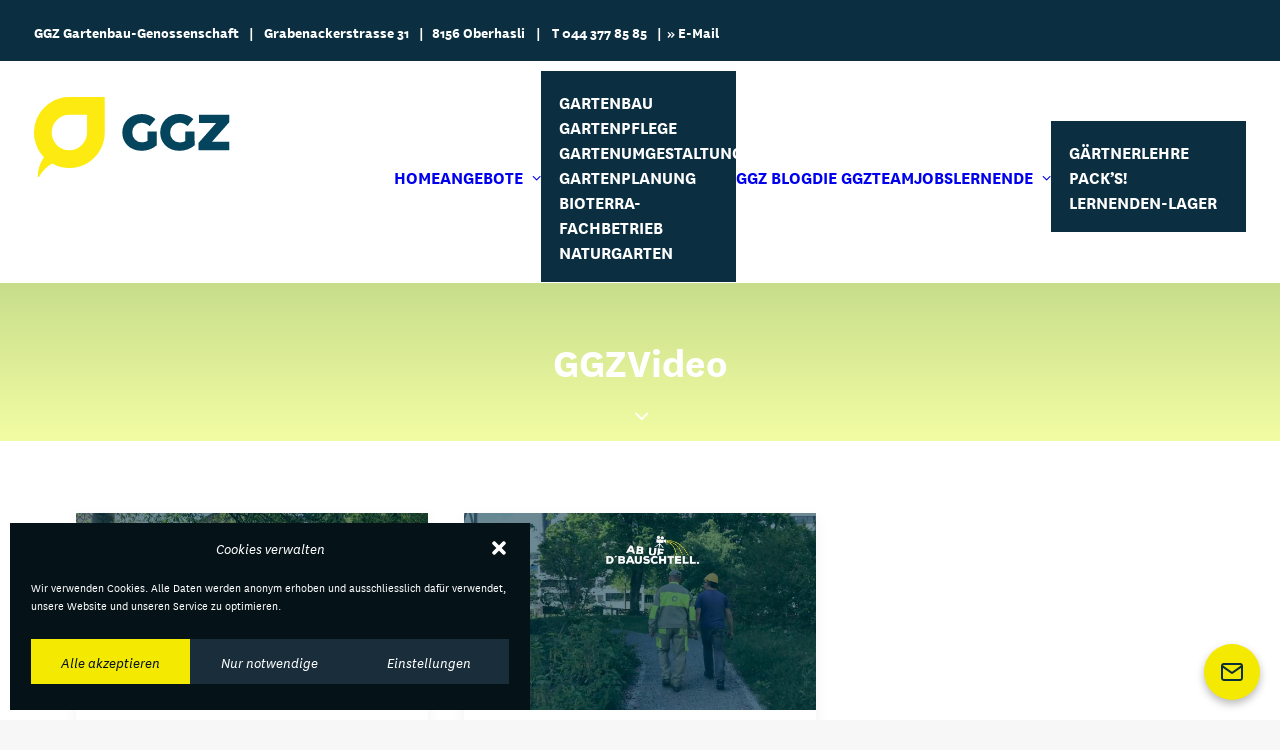

--- FILE ---
content_type: text/html; charset=UTF-8
request_url: https://ggz-gartenbau.ch/tag/ggzvideo/page/2/
body_size: 24123
content:
<!DOCTYPE html><html class="no-touch" lang="de" prefix="og: https://ogp.me/ns#" xmlns="http://www.w3.org/1999/xhtml"><head><meta http-equiv="Content-Type" content="text/html; charset=UTF-8"><meta name="viewport" content="width=device-width, initial-scale=1"><link rel="profile" href="https://gmpg.org/xfn/11"><link rel="pingback" href="https://ggz-gartenbau.ch/xmlrpc.php"><meta property="og:title" content="GGZ Gartenbau Genossenschaft"/><meta property="og:description" content="Gartenbau, Gartenplanung, Gartenpflege, Gartenumgestaltung"/><meta property="og:url" content="/tag/ggzvideo/page/2/"/><meta property="og:image:alt" content="Bagger"/><meta property="og:image" content="https://ggz-gartenbau.ch/wp-content/uploads/2020/06/GGZ_Abufdbauschtell_COVER1b.jpg"/><meta property="og:image:width" content="1280" /><meta property="og:image:height" content="720" /><meta property="og:type" content="article"/><meta property="og:article:published_time" content="2020-06-26 14:00:51"/><meta property="og:article:modified_time" content="2021-08-19 11:11:12"/><meta property="og:article:tag" content="Aushub"/><meta property="og:article:tag" content="Bagger"/><meta property="og:article:tag" content="Baustellenvideo"/><meta property="og:article:tag" content="ggz-tv"/><meta property="og:article:tag" content="GGZVideo"/><meta property="og:article:tag" content="Martin Diener"/><meta property="og:article:tag" content="Video"/><meta name="twitter:card" content="summary"><meta name="twitter:title" content="GGZ Gartenbau Genossenschaft"/><meta name="twitter:description" content="Gartenbau, Gartenplanung, Gartenpflege, Gartenumgestaltung"/><meta name="twitter:image" content="https://ggz-gartenbau.ch/wp-content/uploads/2020/06/GGZ_Abufdbauschtell_COVER1b.jpg"/><meta name="twitter:image:alt" content="Bagger"/><title>GGZVideo Archive - Seite 2 von 2 - GGZ Gartenbau Genossenschaft</title><meta name="robots" content="index, follow, max-snippet:-1, max-video-preview:-1, max-image-preview:large"/><link rel="canonical" href="https://ggz-gartenbau.ch/tag/ggzvideo/page/2/" /><link rel="prev" href="https://ggz-gartenbau.ch/tag/ggzvideo/" /><meta property="og:locale" content="de_DE" /><meta property="og:type" content="article" /><meta property="og:title" content="GGZVideo Archive - Seite 2 von 2 - GGZ Gartenbau Genossenschaft" /><meta property="og:url" content="https://ggz-gartenbau.ch/tag/ggzvideo/page/2/" /><meta property="og:site_name" content="GGZ Gartenbau Genossenschaft" /><meta name="twitter:card" content="summary_large_image" /><meta name="twitter:title" content="GGZVideo Archive - Seite 2 von 2 - GGZ Gartenbau Genossenschaft" /><meta name="twitter:label1" content="Beiträge" /><meta name="twitter:data1" content="12" /> <script type="application/ld+json" class="rank-math-schema">{"@context":"https://schema.org","@graph":[{"@type":"HomeAndConstructionBusiness","@id":"https://ggz-gartenbau.ch/#organization","name":"GGZ Gartenbau Genossenschaft","url":"https://ggz-gartenbau.ch","logo":{"@type":"ImageObject","@id":"https://ggz-gartenbau.ch/#logo","url":"https://ggz-gartenbau.ch/wp-content/uploads/2018/07/favicon.png","contentUrl":"https://ggz-gartenbau.ch/wp-content/uploads/2018/07/favicon.png","caption":"GGZ Gartenbau Genossenschaft","inLanguage":"de","width":"512","height":"512"},"openingHours":["Monday,Tuesday,Wednesday,Thursday,Friday,Saturday,Sunday 09:00-17:00"],"image":{"@id":"https://ggz-gartenbau.ch/#logo"}},{"@type":"WebSite","@id":"https://ggz-gartenbau.ch/#website","url":"https://ggz-gartenbau.ch","name":"GGZ Gartenbau Genossenschaft","publisher":{"@id":"https://ggz-gartenbau.ch/#organization"},"inLanguage":"de"},{"@type":"CollectionPage","@id":"https://ggz-gartenbau.ch/tag/ggzvideo/page/2/#webpage","url":"https://ggz-gartenbau.ch/tag/ggzvideo/page/2/","name":"GGZVideo Archive - Seite 2 von 2 - GGZ Gartenbau Genossenschaft","isPartOf":{"@id":"https://ggz-gartenbau.ch/#website"},"inLanguage":"de"}]}</script> <link rel='dns-prefetch' href='//fonts.googleapis.com' /><link rel="alternate" type="application/rss+xml" title="GGZ Gartenbau Genossenschaft &raquo; Feed" href="https://ggz-gartenbau.ch/feed/" /><link rel="alternate" type="application/rss+xml" title="GGZ Gartenbau Genossenschaft &raquo; Kommentar-Feed" href="https://ggz-gartenbau.ch/comments/feed/" /><link rel="alternate" type="application/rss+xml" title="GGZ Gartenbau Genossenschaft &raquo; GGZVideo Schlagwort-Feed" href="https://ggz-gartenbau.ch/tag/ggzvideo/feed/" /><style id='wp-img-auto-sizes-contain-inline-css' type='text/css'>img:is([sizes=auto i],[sizes^="auto," i]){contain-intrinsic-size:3000px 1500px}</style><link data-optimized="1" rel='stylesheet' id='layerslider-css' href='https://ggz-gartenbau.ch/wp-content/litespeed/css/591d537dc5099bb312d6a00adf4b8c82.css?ver=b8c82' type='text/css' media='all' /><link data-optimized="1" rel='stylesheet' id='wp-block-library-css' href='https://ggz-gartenbau.ch/wp-content/litespeed/css/2b0ef43966b96eae4f9516c52187e1b5.css?ver=7e1b5' type='text/css' media='all' /><style id='global-styles-inline-css' type='text/css'>:root{--wp--preset--aspect-ratio--square:1;--wp--preset--aspect-ratio--4-3:4/3;--wp--preset--aspect-ratio--3-4:3/4;--wp--preset--aspect-ratio--3-2:3/2;--wp--preset--aspect-ratio--2-3:2/3;--wp--preset--aspect-ratio--16-9:16/9;--wp--preset--aspect-ratio--9-16:9/16;--wp--preset--color--black:#000000;--wp--preset--color--cyan-bluish-gray:#abb8c3;--wp--preset--color--white:#ffffff;--wp--preset--color--pale-pink:#f78da7;--wp--preset--color--vivid-red:#cf2e2e;--wp--preset--color--luminous-vivid-orange:#ff6900;--wp--preset--color--luminous-vivid-amber:#fcb900;--wp--preset--color--light-green-cyan:#7bdcb5;--wp--preset--color--vivid-green-cyan:#00d084;--wp--preset--color--pale-cyan-blue:#8ed1fc;--wp--preset--color--vivid-cyan-blue:#0693e3;--wp--preset--color--vivid-purple:#9b51e0;--wp--preset--gradient--vivid-cyan-blue-to-vivid-purple:linear-gradient(135deg,rgb(6,147,227) 0%,rgb(155,81,224) 100%);--wp--preset--gradient--light-green-cyan-to-vivid-green-cyan:linear-gradient(135deg,rgb(122,220,180) 0%,rgb(0,208,130) 100%);--wp--preset--gradient--luminous-vivid-amber-to-luminous-vivid-orange:linear-gradient(135deg,rgb(252,185,0) 0%,rgb(255,105,0) 100%);--wp--preset--gradient--luminous-vivid-orange-to-vivid-red:linear-gradient(135deg,rgb(255,105,0) 0%,rgb(207,46,46) 100%);--wp--preset--gradient--very-light-gray-to-cyan-bluish-gray:linear-gradient(135deg,rgb(238,238,238) 0%,rgb(169,184,195) 100%);--wp--preset--gradient--cool-to-warm-spectrum:linear-gradient(135deg,rgb(74,234,220) 0%,rgb(151,120,209) 20%,rgb(207,42,186) 40%,rgb(238,44,130) 60%,rgb(251,105,98) 80%,rgb(254,248,76) 100%);--wp--preset--gradient--blush-light-purple:linear-gradient(135deg,rgb(255,206,236) 0%,rgb(152,150,240) 100%);--wp--preset--gradient--blush-bordeaux:linear-gradient(135deg,rgb(254,205,165) 0%,rgb(254,45,45) 50%,rgb(107,0,62) 100%);--wp--preset--gradient--luminous-dusk:linear-gradient(135deg,rgb(255,203,112) 0%,rgb(199,81,192) 50%,rgb(65,88,208) 100%);--wp--preset--gradient--pale-ocean:linear-gradient(135deg,rgb(255,245,203) 0%,rgb(182,227,212) 50%,rgb(51,167,181) 100%);--wp--preset--gradient--electric-grass:linear-gradient(135deg,rgb(202,248,128) 0%,rgb(113,206,126) 100%);--wp--preset--gradient--midnight:linear-gradient(135deg,rgb(2,3,129) 0%,rgb(40,116,252) 100%);--wp--preset--font-size--small:13px;--wp--preset--font-size--medium:20px;--wp--preset--font-size--large:36px;--wp--preset--font-size--x-large:42px;--wp--preset--spacing--20:0.44rem;--wp--preset--spacing--30:0.67rem;--wp--preset--spacing--40:1rem;--wp--preset--spacing--50:1.5rem;--wp--preset--spacing--60:2.25rem;--wp--preset--spacing--70:3.38rem;--wp--preset--spacing--80:5.06rem;--wp--preset--shadow--natural:6px 6px 9px rgba(0, 0, 0, 0.2);--wp--preset--shadow--deep:12px 12px 50px rgba(0, 0, 0, 0.4);--wp--preset--shadow--sharp:6px 6px 0px rgba(0, 0, 0, 0.2);--wp--preset--shadow--outlined:6px 6px 0px -3px rgb(255, 255, 255), 6px 6px rgb(0, 0, 0);--wp--preset--shadow--crisp:6px 6px 0px rgb(0, 0, 0)}:where(.is-layout-flex){gap:.5em}:where(.is-layout-grid){gap:.5em}body .is-layout-flex{display:flex}.is-layout-flex{flex-wrap:wrap;align-items:center}.is-layout-flex>:is(*,div){margin:0}body .is-layout-grid{display:grid}.is-layout-grid>:is(*,div){margin:0}:where(.wp-block-columns.is-layout-flex){gap:2em}:where(.wp-block-columns.is-layout-grid){gap:2em}:where(.wp-block-post-template.is-layout-flex){gap:1.25em}:where(.wp-block-post-template.is-layout-grid){gap:1.25em}.has-black-color{color:var(--wp--preset--color--black)!important}.has-cyan-bluish-gray-color{color:var(--wp--preset--color--cyan-bluish-gray)!important}.has-white-color{color:var(--wp--preset--color--white)!important}.has-pale-pink-color{color:var(--wp--preset--color--pale-pink)!important}.has-vivid-red-color{color:var(--wp--preset--color--vivid-red)!important}.has-luminous-vivid-orange-color{color:var(--wp--preset--color--luminous-vivid-orange)!important}.has-luminous-vivid-amber-color{color:var(--wp--preset--color--luminous-vivid-amber)!important}.has-light-green-cyan-color{color:var(--wp--preset--color--light-green-cyan)!important}.has-vivid-green-cyan-color{color:var(--wp--preset--color--vivid-green-cyan)!important}.has-pale-cyan-blue-color{color:var(--wp--preset--color--pale-cyan-blue)!important}.has-vivid-cyan-blue-color{color:var(--wp--preset--color--vivid-cyan-blue)!important}.has-vivid-purple-color{color:var(--wp--preset--color--vivid-purple)!important}.has-black-background-color{background-color:var(--wp--preset--color--black)!important}.has-cyan-bluish-gray-background-color{background-color:var(--wp--preset--color--cyan-bluish-gray)!important}.has-white-background-color{background-color:var(--wp--preset--color--white)!important}.has-pale-pink-background-color{background-color:var(--wp--preset--color--pale-pink)!important}.has-vivid-red-background-color{background-color:var(--wp--preset--color--vivid-red)!important}.has-luminous-vivid-orange-background-color{background-color:var(--wp--preset--color--luminous-vivid-orange)!important}.has-luminous-vivid-amber-background-color{background-color:var(--wp--preset--color--luminous-vivid-amber)!important}.has-light-green-cyan-background-color{background-color:var(--wp--preset--color--light-green-cyan)!important}.has-vivid-green-cyan-background-color{background-color:var(--wp--preset--color--vivid-green-cyan)!important}.has-pale-cyan-blue-background-color{background-color:var(--wp--preset--color--pale-cyan-blue)!important}.has-vivid-cyan-blue-background-color{background-color:var(--wp--preset--color--vivid-cyan-blue)!important}.has-vivid-purple-background-color{background-color:var(--wp--preset--color--vivid-purple)!important}.has-black-border-color{border-color:var(--wp--preset--color--black)!important}.has-cyan-bluish-gray-border-color{border-color:var(--wp--preset--color--cyan-bluish-gray)!important}.has-white-border-color{border-color:var(--wp--preset--color--white)!important}.has-pale-pink-border-color{border-color:var(--wp--preset--color--pale-pink)!important}.has-vivid-red-border-color{border-color:var(--wp--preset--color--vivid-red)!important}.has-luminous-vivid-orange-border-color{border-color:var(--wp--preset--color--luminous-vivid-orange)!important}.has-luminous-vivid-amber-border-color{border-color:var(--wp--preset--color--luminous-vivid-amber)!important}.has-light-green-cyan-border-color{border-color:var(--wp--preset--color--light-green-cyan)!important}.has-vivid-green-cyan-border-color{border-color:var(--wp--preset--color--vivid-green-cyan)!important}.has-pale-cyan-blue-border-color{border-color:var(--wp--preset--color--pale-cyan-blue)!important}.has-vivid-cyan-blue-border-color{border-color:var(--wp--preset--color--vivid-cyan-blue)!important}.has-vivid-purple-border-color{border-color:var(--wp--preset--color--vivid-purple)!important}.has-vivid-cyan-blue-to-vivid-purple-gradient-background{background:var(--wp--preset--gradient--vivid-cyan-blue-to-vivid-purple)!important}.has-light-green-cyan-to-vivid-green-cyan-gradient-background{background:var(--wp--preset--gradient--light-green-cyan-to-vivid-green-cyan)!important}.has-luminous-vivid-amber-to-luminous-vivid-orange-gradient-background{background:var(--wp--preset--gradient--luminous-vivid-amber-to-luminous-vivid-orange)!important}.has-luminous-vivid-orange-to-vivid-red-gradient-background{background:var(--wp--preset--gradient--luminous-vivid-orange-to-vivid-red)!important}.has-very-light-gray-to-cyan-bluish-gray-gradient-background{background:var(--wp--preset--gradient--very-light-gray-to-cyan-bluish-gray)!important}.has-cool-to-warm-spectrum-gradient-background{background:var(--wp--preset--gradient--cool-to-warm-spectrum)!important}.has-blush-light-purple-gradient-background{background:var(--wp--preset--gradient--blush-light-purple)!important}.has-blush-bordeaux-gradient-background{background:var(--wp--preset--gradient--blush-bordeaux)!important}.has-luminous-dusk-gradient-background{background:var(--wp--preset--gradient--luminous-dusk)!important}.has-pale-ocean-gradient-background{background:var(--wp--preset--gradient--pale-ocean)!important}.has-electric-grass-gradient-background{background:var(--wp--preset--gradient--electric-grass)!important}.has-midnight-gradient-background{background:var(--wp--preset--gradient--midnight)!important}.has-small-font-size{font-size:var(--wp--preset--font-size--small)!important}.has-medium-font-size{font-size:var(--wp--preset--font-size--medium)!important}.has-large-font-size{font-size:var(--wp--preset--font-size--large)!important}.has-x-large-font-size{font-size:var(--wp--preset--font-size--x-large)!important}:where(.wp-block-visual-portfolio-loop.is-layout-flex){gap:1.25em}:where(.wp-block-visual-portfolio-loop.is-layout-grid){gap:1.25em}</style><style id='classic-theme-styles-inline-css' type='text/css'>/*! This file is auto-generated */
.wp-block-button__link{color:#fff;background-color:#32373c;border-radius:9999px;box-shadow:none;text-decoration:none;padding:calc(.667em + 2px) calc(1.333em + 2px);font-size:1.125em}.wp-block-file__button{background:#32373c;color:#fff;text-decoration:none}</style><link data-optimized="1" rel='stylesheet' id='nta-css-popup-css' href='https://ggz-gartenbau.ch/wp-content/litespeed/css/5029f705603e5b9863427af6594b489d.css?ver=b489d' type='text/css' media='all' /><link data-optimized="1" rel='stylesheet' id='uncodefont-font-squirrel-work-sans-css' href='https://ggz-gartenbau.ch/wp-content/litespeed/css/7474fe44b696f5a7abcc48d4d70b4ec4.css?ver=b4ec4' type='text/css' media='all' /><link data-service="google-fonts" data-category="marketing" rel='stylesheet' id='uncodefont-google-css' data-href='//fonts.googleapis.com/css?family=Amatic+SC%3Aregular%2C700&#038;subset=vietnamese%2Ccyrillic%2Chebrew%2Clatin%2Clatin-ext' type='text/css' media='all' /><link data-optimized="1" rel='stylesheet' id='wpmt-css-frontend-css' href='https://ggz-gartenbau.ch/wp-content/litespeed/css/55ff05a8b5a7071270124c6fd3f08e82.css?ver=08e82' type='text/css' media='all' /><link data-optimized="1" rel='stylesheet' id='cmplz-general-css' href='https://ggz-gartenbau.ch/wp-content/litespeed/css/baf97c55da2b3b4633f8f20a6947ad07.css?ver=7ad07' type='text/css' media='all' /><link data-optimized="1" rel='stylesheet' id='uncode-style-css' href='https://ggz-gartenbau.ch/wp-content/litespeed/css/0319a36374ba839ea0b76750b41f23e5.css?ver=f23e5' type='text/css' media='all' /><style id='uncode-style-inline-css' type='text/css'>@media (max-width:959px){.navbar-brand>*{height:40px!important}}@media (min-width:960px){.limit-width{max-width:1200px;margin:auto}.menu-container:not(.grid-filters) .menu-horizontal ul.menu-smart .megamenu-block-wrapper>.vc_row[data-parent="true"].limit-width:not(.row-parent-limit){max-width:calc(1200px - 72px)}}.menu-primary ul.menu-smart>li>a,.menu-primary ul.menu-smart li.dropdown>a,.menu-primary ul.menu-smart li.mega-menu>a,.vmenu-container ul.menu-smart>li>a,.vmenu-container ul.menu-smart li.dropdown>a{text-transform:uppercase}.menu-primary ul.menu-smart ul a,.vmenu-container ul.menu-smart ul a{text-transform:uppercase}body.menu-custom-padding .col-lg-0.logo-container,body.menu-custom-padding .col-lg-2.logo-container,body.menu-custom-padding .col-lg-12 .logo-container,body.menu-custom-padding .col-lg-4.logo-container{padding-top:36px;padding-bottom:36px}body.menu-custom-padding .col-lg-0.logo-container.shrinked,body.menu-custom-padding .col-lg-2.logo-container.shrinked,body.menu-custom-padding .col-lg-12 .logo-container.shrinked,body.menu-custom-padding .col-lg-4.logo-container.shrinked{padding-top:27px;padding-bottom:27px}@media (max-width:959px){body.menu-custom-padding .menu-container .logo-container{padding-top:18px!important;padding-bottom:18px!important}}#changer-back-color{transition:background-color 1000ms cubic-bezier(.25,1,.5,1)!important}#changer-back-color>div{transition:opacity 1000ms cubic-bezier(.25,1,.5,1)!important}body.bg-changer-init.disable-hover .main-wrapper .style-light,body.bg-changer-init.disable-hover .main-wrapper .style-light h1,body.bg-changer-init.disable-hover .main-wrapper .style-light h2,body.bg-changer-init.disable-hover .main-wrapper .style-light h3,body.bg-changer-init.disable-hover .main-wrapper .style-light h4,body.bg-changer-init.disable-hover .main-wrapper .style-light h5,body.bg-changer-init.disable-hover .main-wrapper .style-light h6,body.bg-changer-init.disable-hover .main-wrapper .style-light a,body.bg-changer-init.disable-hover .main-wrapper .style-dark,body.bg-changer-init.disable-hover .main-wrapper .style-dark h1,body.bg-changer-init.disable-hover .main-wrapper .style-dark h2,body.bg-changer-init.disable-hover .main-wrapper .style-dark h3,body.bg-changer-init.disable-hover .main-wrapper .style-dark h4,body.bg-changer-init.disable-hover .main-wrapper .style-dark h5,body.bg-changer-init.disable-hover .main-wrapper .style-dark h6,body.bg-changer-init.disable-hover .main-wrapper .style-dark a{transition:color 1000ms cubic-bezier(.25,1,.5,1)!important}</style><link data-optimized="1" rel='stylesheet' id='uncode-custom-style-css' href='https://ggz-gartenbau.ch/wp-content/litespeed/css/dce1af99c7c5b01ec4657b6c79bae4ae.css?ver=ae4ae' type='text/css' media='all' /><link data-optimized="1" rel='stylesheet' id='child-style-css' href='https://ggz-gartenbau.ch/wp-content/litespeed/css/0af783f9efb8daa12e0b049a38eccc9b.css?ver=ccc9b' type='text/css' media='all' /><link data-optimized="1" rel='stylesheet' id='uncode-gutenberg-frontend-css' href='https://ggz-gartenbau.ch/wp-content/litespeed/css/828e94f3d1b7dff06a4b7217bb3d6ea6.css?ver=d6ea6' type='text/css' media='all' /><link data-optimized="1" rel='stylesheet' id='uncode-icons-css' href='https://ggz-gartenbau.ch/wp-content/litespeed/css/e24db371547ccdcdb38350a2219d21b2.css?ver=d21b2' type='text/css' media='all' /> <script type="text/javascript" id="jquery-core-js-extra">/*  */
var aagb_local_object = {"ajax_url":"https://ggz-gartenbau.ch/wp-admin/admin-ajax.php","nonce":"61e2f03044","licensing":"","assets":"https://ggz-gartenbau.ch/wp-content/plugins/advanced-accordion-block/assets/"};
//# sourceURL=jquery-core-js-extra
/*  */</script> <script type="text/javascript" src="https://ggz-gartenbau.ch/wp-includes/js/jquery/jquery.min.js" id="jquery-core-js"></script> <script type="text/javascript" src="https://ggz-gartenbau.ch/wp-includes/js/jquery/jquery-migrate.min.js" id="jquery-migrate-js"></script> <script type="text/javascript" id="layerslider-utils-js-extra">/*  */
var LS_Meta = {"v":"8.1.2","fixGSAP":"1"};
//# sourceURL=layerslider-utils-js-extra
/*  */</script> <script type="text/javascript" src="https://ggz-gartenbau.ch/wp-content/plugins/LayerSlider/assets/static/layerslider/js/layerslider.utils.js" id="layerslider-utils-js"></script> <script type="text/javascript" src="https://ggz-gartenbau.ch/wp-content/plugins/LayerSlider/assets/static/layerslider/js/layerslider.kreaturamedia.jquery.js" id="layerslider-js"></script> <script type="text/javascript" src="https://ggz-gartenbau.ch/wp-content/plugins/LayerSlider/assets/static/layerslider/js/layerslider.transitions.js" id="layerslider-transitions-js"></script> <script type="text/javascript" src="https://ggz-gartenbau.ch/wp-content/plugins/wp-mailto-links/core/includes/assets/js/custom.js" id="wpmt-js-frontend-js"></script> <script type="text/javascript" id="uncode-init-js-extra">/*  */
var SiteParameters = {"days":"days","hours":"hours","minutes":"minutes","seconds":"seconds","constant_scroll":"on","scroll_speed":"2","parallax_factor":"0.25","loading":"Laden ...","slide_name":"slide","slide_footer":"footer","ajax_url":"https://ggz-gartenbau.ch/wp-admin/admin-ajax.php","nonce_adaptive_images":"5ac342bfa1","nonce_srcset_async":"cf159b01f2","enable_debug":"","block_mobile_videos":"","is_frontend_editor":"","main_width":["1200","px"],"mobile_parallax_allowed":"","listen_for_screen_update":"1","wireframes_plugin_active":"","sticky_elements":"off","resize_quality":"65","register_metadata":"1","bg_changer_time":"1000","update_wc_fragments":"1","optimize_shortpixel_image":"","menu_mobile_offcanvas_gap":"45","custom_cursor_selector":"[href], .trigger-overlay, .owl-next, .owl-prev, .owl-dot, input[type=\"submit\"], input[type=\"checkbox\"], button[type=\"submit\"], a[class^=\"ilightbox\"], .ilightbox-thumbnail, .ilightbox-prev, .ilightbox-next, .overlay-close, .unmodal-close, .qty-inset \u003E span, .share-button li, .uncode-post-titles .tmb.tmb-click-area, .btn-link, .tmb-click-row .t-inside, .lg-outer button, .lg-thumb img, a[data-lbox], .uncode-close-offcanvas-overlay, .uncode-nav-next, .uncode-nav-prev, .uncode-nav-index, .unmenu-title","mobile_parallax_animation":"","lbox_enhanced":"","native_media_player":"1","vimeoPlayerParams":"?autoplay=0","ajax_filter_key_search":"key","ajax_filter_key_unfilter":"unfilter","index_pagination_disable_scroll":"","index_pagination_scroll_to":"","uncode_wc_popup_cart_qty":"","disable_hover_hack":"","uncode_nocookie":"","menuHideOnClick":"1","menuShowOnClick":"","smoothScroll":"off","smoothScrollDisableHover":"","smoothScrollQuery":"960","uncode_force_onepage_dots":"","uncode_smooth_scroll_safe":"","uncode_lb_add_galleries":", .gallery","uncode_lb_add_items":", .gallery .gallery-item a","uncode_prev_label":"Previous","uncode_next_label":"Next","uncode_slide_label":"Slide","uncode_share_label":"Share on %","uncode_has_ligatures":"","uncode_is_accessible":"","uncode_carousel_itemSelector":"*:not(.hidden)","uncode_limit_width":"1200px"};
//# sourceURL=uncode-init-js-extra
/*  */</script> <script type="text/javascript" src="https://ggz-gartenbau.ch/wp-content/themes/uncode/library/js/init.js" id="uncode-init-js"></script> <script></script><meta name="generator" content="Powered by LayerSlider 8.1.2 - Build Heros, Sliders, and Popups. Create Animations and Beautiful, Rich Web Content as Easy as Never Before on WordPress." /><link rel="https://api.w.org/" href="https://ggz-gartenbau.ch/wp-json/" /><link rel="alternate" title="JSON" type="application/json" href="https://ggz-gartenbau.ch/wp-json/wp/v2/tags/297" /><style type="text/css">hairline{font-family:WorkSansHairline}100{font-family:WorkSansThin}200{font-family:WorkSansExtraLight}300{font-family:WorkSansLight}400{font-family:WorkSansRegular}500{font-family:WorkSansMedium}600{font-family:WorkSansSemiBold}700{font-family:WorkSansBold}800{font-family:WorkSansExtraBold}900{font-family:WorkSansBlack}</style> <script type='text/javascript'>/*  */
var VPData = {"version":"3.4.1","pro":false,"__":{"couldnt_retrieve_vp":"Couldn't retrieve Visual Portfolio ID.","pswp_close":"Close (Esc)","pswp_share":"Share","pswp_fs":"Toggle fullscreen","pswp_zoom":"Zoom in\/out","pswp_prev":"Previous (arrow left)","pswp_next":"Next (arrow right)","pswp_share_fb":"Share on Facebook","pswp_share_tw":"Tweet","pswp_share_x":"X","pswp_share_pin":"Pin it","pswp_download":"Download","fancybox_close":"Close","fancybox_next":"Next","fancybox_prev":"Previous","fancybox_error":"The requested content cannot be loaded. <br \/> Please try again later.","fancybox_play_start":"Start slideshow","fancybox_play_stop":"Pause slideshow","fancybox_full_screen":"Full screen","fancybox_thumbs":"Thumbnails","fancybox_download":"Download","fancybox_share":"Share","fancybox_zoom":"Zoom"},"settingsPopupGallery":{"enable_on_wordpress_images":false,"vendor":"fancybox","deep_linking":false,"deep_linking_url_to_share_images":false,"show_arrows":true,"show_counter":true,"show_zoom_button":true,"show_fullscreen_button":true,"show_share_button":true,"show_close_button":true,"show_thumbs":true,"show_download_button":false,"show_slideshow":false,"click_to_zoom":true,"restore_focus":true},"screenSizes":[320,576,768,992,1200]};
/*  */</script> <noscript><style type="text/css">.vp-portfolio__preloader-wrap{display:none}.vp-portfolio__filter-wrap,.vp-portfolio__items-wrap,.vp-portfolio__pagination-wrap,.vp-portfolio__sort-wrap{opacity:1;visibility:visible}.vp-portfolio__item .vp-portfolio__item-img noscript+img,.vp-portfolio__thumbnails-wrap{display:none}</style></noscript><style>.cmplz-hidden{display:none!important}</style><style type="text/css">html:not(.vp-lazyload-enabled):not(.js) .vp-lazyload{display:none}</style> <script>document.documentElement.classList.add(
				'vp-lazyload-enabled'
			);</script> <link rel="icon" href="https://ggz-gartenbau.ch/wp-content/uploads/2018/07/cropped-favicon-1-32x32.png" sizes="32x32" /><link rel="icon" href="https://ggz-gartenbau.ch/wp-content/uploads/2018/07/cropped-favicon-1-192x192.png" sizes="192x192" /><link rel="apple-touch-icon" href="https://ggz-gartenbau.ch/wp-content/uploads/2018/07/cropped-favicon-1-180x180.png" /><meta name="msapplication-TileImage" content="https://ggz-gartenbau.ch/wp-content/uploads/2018/07/cropped-favicon-1-270x270.png" /><style type="text/css" id="wp-custom-css">.row-navigation.row-navigation-light{outline-color:#eaeaea;background-color:#f7f7f7;display:none}.share-button.share-inline .social.top li.social-gplus,.share-button.share-inline .social.top li.social-pinterest,.share-button.share-inline .social.top li.social-paper-plane{display:none!important}.fa.fa-envelope-o{font-size:18px;width:18px;height:18px}.no-hyphen{hyphens:none!important}p{hyphens:auto}small,figcaption{font-size:12px;line-height:1em}blockquote{margin-right:20%;padding-left:20px;padding-top:30px;padding-bottom:30px;border-left:none}blockquote p{font-weight:500}blockquote::before{content:url(/wp-content/uploads/2021/08/quotes_gelb.svg);line-height:1em;margin-right:1em;background-size:47px 32px;display:inline-block;width:47px;height:32px;color:#f4e900}blockquote::after{content:url(/wp-content/uploads/2021/08/quotes_gelb.svg);line-height:1em;margin-right:1em;background-size:47px 32px;display:inline-block;width:47px;height:32px;color:#f4e900;float:right}::-moz-selection{color:#000!important}.ilightbox-overlay.black{background:#0c181e}.no-touch .onepage-pagination .cd-dot{-webkit-transition:all 100ms ease-out;-moz-transition:all 100ms ease-out;-o-transition:all 100ms ease-out;transition:all 100ms ease-out;width:6px;height:6px;background-color:#FAE600;display:inline-block;-webkit-backface-visibility:visible;-webkit-transition:all 100ms ease-in-out;-moz-transition:all 100ms ease-in-out;-o-transition:all 100ms ease-in-out;transition:all 100ms ease-in-out;border-radius:50%;-webkit-box-shadow:0 0 0 2px rgb(0 0 0 / .2);-moz-box-shadow:0 0 0 2px rgb(0 0 0 / .2);box-shadow:0 0 0 2px rgb(0 0 0 / .2);-webkit-transform:scale(1);-moz-transform:scale(1);-o-transform:scale(1);-ms-transform:scale(1);transform:scale(1)}.gdpr-privacy-bar .gdpr-wrapper p{margin:0;padding-right:350px}.onepage-pagination .border-accent-color{border-color:#0F4657!important}.onepage-pagination .style-accent-bg{background-color:#0F4657}.hmenu .menu-primary .menu-smart>li>a::before,.hmenu-center .menu-primary .menu-smart>li>a::before{content:"";display:block;height:52%;height:calc(52% - 0.50em);MARGIN-BOTTOM:10PX;MARGIN-TOP:-9PX}body[class*="hmenu-"] .menu-borders .navbar-nav+.navbar-nav-last>:first-child{border-left-width:0;border-left-style:solid}body:not(.menu-force-opacity) .style-dark-override:not(.is_stuck):not(.is_mobile_open).menu-transparent .menu-horizontal-inner>.nav>.menu-smart>li>a:hover{color:#fff!important}.ggz-footer-menu{text-transform:uppercase;font-weight:600}body:not(.menu-force-opacity) .style-dark-override:not(.is_stuck):not(.is_mobile_open).menu-transparent .menu-horizontal-inner>.nav>.menu-smart>li.active>a,body:not(.menu-force-opacity) .style-dark-override:not(.is_stuck):not(.is_mobile_open).menu-transparent .menu-horizontal-inner>.nav>.menu-smart>li a.active,body:not(.menu-force-opacity) .style-dark-override:not(.is_stuck):not(.is_mobile_open).menu-transparent .menu-horizontal-inner>.nav>.menu-smart>li.current-menu-parent>a,body:not(.menu-force-opacity) .style-dark-override:not(.is_stuck):not(.is_mobile_open).menu-transparent .menu-horizontal-inner>.nav>.menu-smart>li.current-menu-ancestor>a,body:not(.menu-force-opacity) .style-dark-override:not(.is_stuck):not(.is_mobile_open).menu-transparent .menu-horizontal-inner>.nav>.menu-smart>li.current-menu-item:not(.menu-item-type-custom)>a,body:not(.menu-force-opacity) .style-light-override:not(.is_stuck):not(.is_mobile_open).menu-transparent .menu-horizontal-inner>.nav>.menu-smart>li.active>a,body:not(.menu-force-opacity) .style-light-override:not(.is_stuck):not(.is_mobile_open).menu-transparent .menu-horizontal-inner>.nav>.menu-smart>li a.active,body:not(.menu-force-opacity) .style-light-override:not(.is_stuck):not(.is_mobile_open).menu-transparent .menu-horizontal-inner>.nav>.menu-smart>li.current-menu-parent>a,body:not(.menu-force-opacity) .style-light-override:not(.is_stuck):not(.is_mobile_open).menu-transparent .menu-horizontal-inner>.nav>.menu-smart>li.current-menu-ancestor>a,body:not(.menu-force-opacity) .style-light-override:not(.is_stuck):not(.is_mobile_open).menu-transparent .menu-horizontal-inner>.nav>.menu-smart>li.current-menu-item:not(.menu-item-type-custom)>a{border-bottom:#f4e900 10px solid}body:not(.menu-force-opacity) .style-dark-override:not(.is_stuck):not(.is_mobile_open).menu-transparent .menu-horizontal-inner>.nav>.menu-smart>li>a:hover,body:not(.menu-force-opacity) .style-dark-override:not(.is_stuck):not(.is_mobile_open).menu-transparent .menu-horizontal-inner>.nav>.menu-smart>li>a:focus,{border-bottom:#f4e900 10px solid;color:#ffffff!important}body:not(.menu-force-opacity) .style-dark-override:not(.is_stuck):not(.is_mobile_open).menu-transparent .menu-horizontal-inner>.nav>.menu-smart>li.active>a,body:not(.menu-force-opacity) .style-dark-override:not(.is_stuck):not(.is_mobile_open).menu-transparent .menu-horizontal-inner>.nav>.menu-smart>li a.active,body:not(.menu-force-opacity) .style-dark-override:not(.is_stuck):not(.is_mobile_open).menu-transparent .menu-horizontal-inner>.nav>.menu-smart>li.current-menu-parent>a,body:not(.menu-force-opacity) .style-dark-override:not(.is_stuck):not(.is_mobile_open).menu-transparent .menu-horizontal-inner>.nav>.menu-smart>li.current-menu-ancestor>a,body:not(.menu-force-opacity) .style-dark-override:not(.is_stuck):not(.is_mobile_open).menu-transparent .menu-horizontal-inner>.nav>.menu-smart>li.current-menu-item:not(.menu-item-type-custom)>a{color:white!important}.menu-light .menu-smart a:hover,.menu-light .menu-smart a:focus{border-bottom:#f4e900 10px solid}.menu-light .menu-smart>li.active>a,.menu-light .menu-smart>li a.active,.menu-light .menu-smart>li.current-menu-ancestor>a,.menu-light .menu-smart>li.current-menu-item:not(.menu-item-type-custom)>a,.menu-dark .menu-smart>li.active>a,.menu-dark .menu-smart>li a.active,.menu-dark .menu-smart>li.current-menu-ancestor>a,.menu-dark .menu-smart>li.current-menu-item:not(.menu-item-type-custom)>a{border-bottom:#f4e900 10px solid}.submenu-light .menu-smart ul a{color:#0b2f40}@media (min-width:960px){body[class*=hmenu-] .submenu-light .menu-smart ul a:hover,body[class*=hmenu-] .submenu-light .menu-smart ul a:focus{color:#f4e900;background-color:rgb(0 0 0 / .03)}}.submenu-dark .menu-smart ul a{color:#fff}.submenu-dark .menu-smart ul a:hover,{color:#ffffff!important;background-color:rgb(255 255 255 / .03)!important}.submenu-dark .menu-horizontal:not(.menu-sub-enhanced) .menu-smart ul a:hover,.submenu-dark .menu-horizontal:not(.menu-sub-enhanced) .menu-smart ul a:focus{color:#ffffff!important;background-color:rgb(255 255 255 / .03)!important}@media screen and (max-width:960px){.menu-light .menu-smart>li.current-menu-item:not(.menu-item-type-custom)>a{border-bottom:none}.menu-light .menu-smart>li.active>a,.menu-light .menu-smart>li a.active,.menu-light .menu-smart>li.current-menu-ancestor>a,.menu-light .menu-smart>li.current-menu-item:not(.menu-item-type-custom)>a{color:#f4e900}}.submenu-light .menu-horizontal .menu-smart ul{margin-top:10px}.submenu-dark .menu-horizontal .menu-smart ul{margin-top:10px}.ilightbox-holder .ilightbox-container .ilightbox-caption{font-size:18px}.ilightbox-holder.black .ilightbox-inner-toolbar .ilightbox-title{font-size:18px}@media (min-width:960px){body[class*=hmenu-] .submenu-dark .menu-smart ul a:hover,body[class*=hmenu-] .submenu-dark .menu-smart ul a:focus{color:#f4e900;background-color:rgb(255 255 255 / .03);border-bottom:none}}@media (max-width:959px){.submenu-light .menu-smart a{color:#0b2f40;border-bottom:none}.submenu-light .menu-smart a:hover,.submenu-light .menu-smart a:focus{color:#f4e900;border-bottom:none}.submenu-dark .menu-smart a{color:#fff;border-bottom:none}.submenu-dark .menu-smart a:hover,.submenu-dark .menu-smart a:focus{color:#f4e900;border-bottom:none}}.submenu-light .menu-smart ul li.current-menu-parent>a,.submenu-light .menu-smart ul li.active>a{color:#f4e900;border-bottom:none}.submenu-dark .menu-smart ul li.current-menu-parent>a,.submenu-dark .menu-smart ul li.active>a{color:#f4e900;border-bottom:none}@media (max-width:959px){.submenu-light .menu-smart li.active>a,.submenu-light .menu-smart li.current-menu-ancestor>a{color:#f4e900;border-bottom:none}.submenu-dark .menu-smart li.active>a,.submenu-dark .menu-smart li.current-menu-ancestor>a{color:#f4e900;border-bottom:none}}h1,h2,h3,h4,h5,h6,body,.pagetitle,.menu,.hmenu,.widget-title,a,li,.style-dark .headings-color,.style-light .style-dark .headings-color,.style-dark h1,.style-light .style-dark h1,.style-dark h2,.style-light .style-dark h2,.style-dark h3,.style-light .style-dark h3,.style-dark h4,.style-light .style-dark h4,.style-dark h5,.style-light .style-dark h5,.style-dark h6,.style-light .style-dark h6,.style-dark p b,.style-light .style-dark p b,.t-entry-title{text-rendering:optimizeLegibility;-moz-osx-font-smoothing:antialiased!important;-webkit-font-smoothing:antialiased!important;filter:progid:DXImageTransform.Microsoft.AlphaImageLoader(src='[data-uri]',sizingMethod=crop);zoom:1}.isotope-filters ul.menu-smart>li>span>a{font-weight:600!important;line-height:1.2em;text-transform:uppercase!important}.font-ui,.plan .plan-title>h3,.plan .plan-price .price,#main-logo .text-logo,.isotope-filters ul.menu-smart>li>span>a:not(.social-menu-link),.comment-content .comment-reply-link span,.comment-content .comment-reply-link{font-family:National,National;font-weight:300;letter-spacing:.05em;text-transform:uppercase;font-size:14px}.isotope-filters .menu-dark .menu-smart>li a.active{color:#f4e900}.menu-dark .menu-smart>li a.active{border-bottom:none}.panel-title>a span{font-weight:600!important;font-family:National,National!important;letter-spacing:0em;text-transform:none;font-size:18px;color:#777}.panel-title.active>a span{color:#0b2f40;font-size:24px}.tmb .t-entry p.t-entry-meta span{display:block;font-size:15px;font-weight:600;line-height:1.4em}.font-family-menu,.menu-container ul.menu-smart a{font-family:National,National;font-weight:600}.style-color-189889-bg{background:linear-gradient(to bottom,#0b2f40,rgb(11 47 64 / .03) 75%)}@media screen and (min-width:959px) and (max-width:1170px){body.hmenu .menu-primary .menu-horizontal .menu-smart>li>a{padding:0 5px;font-size:18px}.logo-image{height:50px!important}}.tmb .t-entry-author{display:none}.cc-banner .cc-btn:last-child{min-width:300px}.cc-btn.cc-dismiss{width:250px}.cc-window.cc-banner{padding:1em 1.8em;width:90%!important;-ms-flex-direction:row;flex-direction:row;margin-right:300px}.cc-revoke,.cc-window{font-family:National,Helvetica,Calibri,Arial,sans-serif!important;font-size:16px;line-height:1.5em}.eapps-form-element-label,.eapps-form-actions-button-label{color:#0b2f40}.eapps-form-header-title{font-weight:700!important;color:#0b2f40}.eapps-form-layout-floating .eapps-form-overlay{display:block;position:absolute;z-index:1;top:0;right:0;bottom:0;left:0;opacity:0;background:rgb(0 0 0 / .1)!important;transition:all 0.3s ease-out}.eapps-form-floating-button svg{display:inline-block;position:relative;z-index:2;fill:#0B2F37!important;font-size:100px}.eapps-form-element-input-file-link{color:black!important}form#sib_signup_form_1 .sib-default-btn{margin:5px 0;padding:6px 12px;color:#0e3148!important;background-color:#f4e900!important;border-color:none;font-size:14px;font-weight:400;line-height:1.4285;text-align:center;cursor:pointer;vertical-align:middle;-webkit-user-select:none;-moz-user-select:none;-ms-user-select:none;user-select:none;white-space:normal;border:none!important;border-radius:0px!important}img[data-lazyloaded]{opacity:0}img.litespeed-loaded{-webkit-transition:opacity .5s linear 0.2s;-moz-transition:opacity .5s linear 0.2s;transition:opacity .5s linear 0.2s;opacity:1}body:not(.menu-force-opacity):not(.navbar-hover) .style-dark-override:not(.is_stuck:not(.menu-desktop-transparent)):not(.is_mobile_open).menu-transparent .menu-horizontal-inner>.nav>.menu-smart>li>a:hover,body:not(.menu-force-opacity):not(.navbar-hover) .style-dark-override:not(.is_stuck:not(.menu-desktop-transparent)):not(.is_mobile_open).menu-transparent .menu-horizontal-inner>.nav>.menu-smart>li>a:focus{color:#fff!important}.kompetenzen-text{font-size:24px!important}.menu-dark .menu-smart>li a.active{color:#f4e900}.ggpic{width:28vw;left:22%}.ggpic_2{max-width:50vw}.style-dark .header-main-container .post-info{font-weight:600;font-size:14px}.style-dark .header-main-container .post-info .category-info{display:none}.vp-portfolio__items-style-fly .vp-portfolio__item-meta-title{color:inherit;font-size:var(--vp-items-style-fly--meta-title__font-size);margin-left:0;margin-right:0;z-index:2;color:#0A2F40!important;background:#fff;padding:4px 10px}</style><noscript><style>.wpb_animate_when_almost_visible { opacity: 1; }</style></noscript><link data-optimized="1" rel='stylesheet' id='elfsight-contact-form-custom-css' href='https://ggz-gartenbau.ch/wp-content/litespeed/css/f744284518d517842a8ff4c7755f802d.css?ver=f802d' type='text/css' media='all' /></head><body data-cmplz=1 class="archive paged tag tag-ggzvideo tag-297 paged-2 tag-paged-2 wp-theme-uncode wp-child-theme-uncode-child  style-color-lxmt-bg group-blog hormenu-position-left megamenu-full-submenu hmenu hmenu-position-right header-full-width main-center-align menu-custom-padding menu-sticky-mobile menu-mobile-default menu-has-cta mobile-parallax-not-allowed ilb-no-bounce unreg qw-body-scroll-disabled no-qty-fx wpb-js-composer js-comp-ver-8.7.1.2 vc_responsive" data-border="0"><div id="vh_layout_help"></div><div class="body-borders" data-border="0"><div class="top-border body-border-shadow"></div><div class="right-border body-border-shadow"></div><div class="bottom-border body-border-shadow"></div><div class="left-border body-border-shadow"></div><div class="top-border style-color-xsdn-bg"></div><div class="right-border style-color-xsdn-bg"></div><div class="bottom-border style-color-xsdn-bg"></div><div class="left-border style-color-xsdn-bg"></div></div><div class="box-wrapper"><div class="box-container"> <script type="text/javascript" id="initBox">UNCODE.initBox();</script> <div class="menu-wrapper menu-shrink menu-sticky menu-sticky-mobile"><div class="top-menu navbar menu-secondary menu-dark submenu-dark style-color-dfgh-bg top-menu-padding mobile-hidden tablet-hidden single-h-padding"><div class="row-menu"><div class="row-menu-inner"><div class="col-lg-0 middle"><div class="menu-bloginfo"><div class="menu-bloginfo-inner style-dark"><p><span style="color: #ffffff; font-size: 15px; font-weight: 600;">GGZ Gartenbau-Genossenschaft     |    Grabenackerstrasse 31    |    8156 Oberhasli     |     T <a href="tel:0443778585">044 377 85 85</a>    |  <a href="javascript:;" data-enc-email="vasb[at]ttm-tnegraonh.pu" class="mail-link" data-wpel-link="ignore">» E-Mail</a></span></p></div></div></div><div class="col-lg-12 menu-horizontal"><div class="navbar-topmenu navbar-nav-last"></div></div></div></div></div><header id="masthead" class="navbar menu-primary menu-light submenu-dark menu-transparent  hmenu-right menu-add-padding style-light-original single-h-padding menu-absolute menu-animated menu-with-logo"><div class="menu-container style-color-xsdn-bg menu-borders" role="navigation"><div class="row-menu"><div class="row-menu-inner"><div id="logo-container-mobile" class="col-lg-0 logo-container middle"><div id="main-logo" class="navbar-header style-light">
<a href="https://ggz-gartenbau.ch/" class="navbar-brand" data-padding-shrink ="27" data-minheight="50" aria-label="GGZ Gartenbau Genossenschaft"><div class="logo-image main-logo  logo-light" data-maxheight="80" style="height: 80px;"><img data-lazyloaded="1" src="[data-uri]" decoding="async" data-src="https://ggz-gartenbau.ch/wp-content/uploads/2019/03/GGZ_Logo_color.svg" alt="GGZ Gartenbau, Zürich: Gartenpflege, Gartenplanung" width="1" height="1" class="img-responsive" /><noscript><img decoding="async" src="https://ggz-gartenbau.ch/wp-content/uploads/2019/03/GGZ_Logo_color.svg" alt="GGZ Gartenbau, Zürich: Gartenpflege, Gartenplanung" width="1" height="1" class="img-responsive" /></noscript></div><div class="logo-image main-logo  logo-dark" data-maxheight="80" style="height: 80px;display:none;"><img data-lazyloaded="1" src="[data-uri]" decoding="async" data-src="https://ggz-gartenbau.ch/wp-content/uploads/2019/03/GGZ_Logo_weiss.svg" alt="GGZ Gartenbau, Zürich: Gartenpflege, Gartenplanung" width="1" height="1" class="img-responsive" /><noscript><img decoding="async" src="https://ggz-gartenbau.ch/wp-content/uploads/2019/03/GGZ_Logo_weiss.svg" alt="GGZ Gartenbau, Zürich: Gartenpflege, Gartenplanung" width="1" height="1" class="img-responsive" /></noscript></div></a></div><div class="mmb-container"><div class="mobile-additional-icons"></div><div class="mobile-menu-button mobile-menu-button-light lines-button" aria-label="Toggle menu" role="button" tabindex="0"><span class="lines"><span></span></span></div></div></div><div class="col-lg-12 main-menu-container middle"><div class="menu-horizontal menu-dd-shadow-darker-sm "><div class="menu-horizontal-inner"><div class="nav navbar-nav navbar-main navbar-nav-last"><ul id="menu-main" class="menu-primary-inner menu-smart sm" role="menu"><li role="menuitem"  id="menu-item-74033" class="menu-item menu-item-type-post_type menu-item-object-page menu-item-home depth-0 menu-item-74033 menu-item-link"><a href="https://ggz-gartenbau.ch/">Home<i class="fa fa-angle-right fa-dropdown"></i></a></li><li role="menuitem"  id="menu-item-76768" class="menu-item menu-item-type-post_type menu-item-object-page menu-item-has-children depth-0 menu-item-76768 dropdown menu-item-link"><a href="https://ggz-gartenbau.ch/angebot/" data-toggle="dropdown" class="dropdown-toggle" data-type="title">Angebote<i class="fa fa-angle-down fa-dropdown"></i></a><ul role="menu" class="drop-menu un-submenu " data-lenis-prevent><li role="menuitem"  id="menu-item-84356" class="menu-item menu-item-type-post_type menu-item-object-page depth-1 menu-item-84356"><a href="https://ggz-gartenbau.ch/angebot/gartenbau/">Gartenbau<i class="fa fa-angle-right fa-dropdown"></i></a></li><li role="menuitem"  id="menu-item-84357" class="menu-item menu-item-type-post_type menu-item-object-page depth-1 menu-item-84357"><a href="https://ggz-gartenbau.ch/angebot/gartenpflege/">Gartenpflege<i class="fa fa-angle-right fa-dropdown"></i></a></li><li role="menuitem"  id="menu-item-84358" class="menu-item menu-item-type-post_type menu-item-object-page depth-1 menu-item-84358"><a href="https://ggz-gartenbau.ch/angebot/gartenumgestaltung/">Gartenumgestaltung<i class="fa fa-angle-right fa-dropdown"></i></a></li><li role="menuitem"  id="menu-item-84359" class="menu-item menu-item-type-post_type menu-item-object-page depth-1 menu-item-84359"><a href="https://ggz-gartenbau.ch/angebot/gartenplanung/">Gartenplanung<i class="fa fa-angle-right fa-dropdown"></i></a></li><li role="menuitem"  id="menu-item-84360" class="menu-item menu-item-type-post_type menu-item-object-page depth-1 menu-item-84360"><a href="https://ggz-gartenbau.ch/angebot/bioterra-naturgarten/">Bioterra-Fachbetrieb Naturgarten<i class="fa fa-angle-right fa-dropdown"></i></a></li></ul></li><li role="menuitem"  id="menu-item-76822" class="menu-item menu-item-type-post_type menu-item-object-page depth-0 menu-item-76822 menu-item-link"><a href="https://ggz-gartenbau.ch/ggz-blog/">GGZ Blog<i class="fa fa-angle-right fa-dropdown"></i></a></li><li role="menuitem"  id="menu-item-76384" class="menu-item menu-item-type-post_type menu-item-object-page depth-0 menu-item-76384 menu-item-link"><a href="https://ggz-gartenbau.ch/ueber-uns/">Die GGZ<i class="fa fa-angle-right fa-dropdown"></i></a></li><li role="menuitem"  id="menu-item-84086" class="menu-item menu-item-type-post_type menu-item-object-page depth-0 menu-item-84086 menu-item-link"><a href="https://ggz-gartenbau.ch/team/">Team<i class="fa fa-angle-right fa-dropdown"></i></a></li><li role="menuitem"  id="menu-item-76505" class="menu-item menu-item-type-post_type menu-item-object-page depth-0 menu-item-76505 menu-item-link"><a href="https://ggz-gartenbau.ch/stellenangebote/">Jobs<i class="fa fa-angle-right fa-dropdown"></i></a></li><li role="menuitem"  id="menu-item-76506" class="menu-item menu-item-type-custom menu-item-object-custom menu-item-has-children depth-0 menu-item-76506 dropdown menu-item-link"><a href="/lernende" data-toggle="dropdown" class="dropdown-toggle" data-type="title">Lernende<i class="fa fa-angle-down fa-dropdown"></i></a><ul role="menu" class="drop-menu un-submenu " data-lenis-prevent><li role="menuitem"  id="menu-item-85579" class="menu-item menu-item-type-post_type menu-item-object-page depth-1 menu-item-85579"><a href="https://ggz-gartenbau.ch/lernende/">Gärtnerlehre<i class="fa fa-angle-right fa-dropdown"></i></a></li><li role="menuitem"  id="menu-item-78930" class="menu-item menu-item-type-post_type menu-item-object-page depth-1 menu-item-78930"><a href="https://ggz-gartenbau.ch/packs/">Pack&#8217;s! Lernenden-Lager<i class="fa fa-angle-right fa-dropdown"></i></a></li></ul></li></ul></div><div class="uncode-close-offcanvas-mobile lines-button close navbar-mobile-el"><span class="lines"></span></div><div class="desktop-hidden menu-accordion-secondary"></div></div></div></div></div></div></div></header></div> <script type="text/javascript" id="fixMenuHeight">UNCODE.fixMenuHeight();</script> <div class="main-wrapper"><div class="main-container"><div class="page-wrapper" role="main"><div class="sections-container" id="sections-container"><div id="page-header"><div class="header-basic style-dark"><div class="background-element header-wrapper style-color-xsdn-bg header-only-text" data-height="60" style="min-height: 300px;"><div class="header-bg-wrapper"><div class="header-bg"></div><div class="block-bg-overlay style-color-175192-bg" style="opacity: 0.6;"></div></div><div class="header-main-container limit-width"><div class="header-content header-center header-middle header-align-center"><div class="header-content-inner" ><h1 class="header-title font-555555 h1"><span>GGZVideo</span></h1></div></div></div><div class="header-scrolldown style-dark"><i class="fa fa-angle-down"></i></div></div></div></div><script type="text/javascript">UNCODE.initHeader();</script><div class="page-body style-color-xsdn-bg"><div class="post-wrapper"><div class="post-body"><div class="post-content un-no-sidebar-layout"><div class="row-container"><div class="row row-parent style-light limit-width double-top-padding double-bottom-padding"><div id="index-1206750079" class="isotope-system"><div class="isotope-wrapper grid-wrapper single-gutter"><div class="isotope-container isotope-layout style-masonry isotope-pagination grid-pagination" data-type="masonry" data-layout="masonry" data-lg="800"><div class="tmb tmb-post tmb-light tmb-overlay-anim tmb-overlay-text-anim tmb-reveal-bottom tmb-shadowed tmb-bordered tmb-iso-w4 post-79353 post type-post status-publish format-video has-post-thumbnail hentry category-gartenbau category-ggz-tv tag-aushub tag-bagger tag-baustellenvideo tag-ggz-tv tag-ggzvideo tag-martin-diener tag-video post_format-post-format-video tmb-content-under tmb-media-first" ><div class="t-inside style-light-bg" ><div class="t-entry-visual"><div class="t-entry-visual-tc"><div class="t-entry-visual-cont"><div class="dummy" style="padding-top: 56.3%;"></div><a role="button" tabindex="-1" href="https://ggz-gartenbau.ch/ab-uf-dbauschtell-episode-2-bagger/" class="pushed" aria-label="Bagger" ><div class="t-entry-visual-overlay"><div class="t-entry-visual-overlay-in style-dark-bg" style="opacity: 0.5;"></div></div><div class="t-overlay-wrap"><div class="t-overlay-inner"><div class="t-overlay-content"><div class="t-overlay-text single-block-padding"><div class="t-entry t-single-line"><i class="fa fa-plus2 t-overlay-icon"></i></div></div></div></div></div><img data-lazyloaded="1" src="[data-uri]" class="wp-image-79392" data-src="https://ggz-gartenbau.ch/wp-content/uploads/2020/06/GGZ_Abufdbauschtell_COVER1b.jpg" width="1280" height="720" alt="Bagger" /><noscript><img class="wp-image-79392" src="https://ggz-gartenbau.ch/wp-content/uploads/2020/06/GGZ_Abufdbauschtell_COVER1b.jpg" width="1280" height="720" alt="Bagger" /></noscript></a></div></div></div><div class="t-entry-text"><div class="t-entry-text-tc single-block-padding"><div class="t-entry"><h3 class="t-entry-title h3 "><a href="https://ggz-gartenbau.ch/ab-uf-dbauschtell-episode-2-bagger/">Ab uf d'Bauschtell: Aushub mit Bagger</a></h3><p>
https://ggz-gartenbau.ch/wp-content/uploads/2020/06/GGZ-Ab-uf-dBauschtell-Episode-1.mp4<img…</p><hr /><p class="t-entry-meta t-entry-author"><a href="https://ggz-gartenbau.ch/author/2bb7c7c40df36226/" class="tmb-avatar-size-sm"><img data-lazyloaded="1" src="[data-uri]" alt='' data-src='https://secure.gravatar.com/avatar/0068ef585e2aaea61abcd62d4b45102bfd88e90fe482d0aa0da1eb207378e87c?s=20&#038;d=mm&#038;r=g' data-srcset='https://secure.gravatar.com/avatar/0068ef585e2aaea61abcd62d4b45102bfd88e90fe482d0aa0da1eb207378e87c?s=40&#038;d=mm&#038;r=g 2x' class='avatar avatar-20 photo' height='20' width='20' loading='lazy' decoding='async'/><noscript><img alt='' src='https://secure.gravatar.com/avatar/0068ef585e2aaea61abcd62d4b45102bfd88e90fe482d0aa0da1eb207378e87c?s=20&#038;d=mm&#038;r=g' srcset='https://secure.gravatar.com/avatar/0068ef585e2aaea61abcd62d4b45102bfd88e90fe482d0aa0da1eb207378e87c?s=40&#038;d=mm&#038;r=g 2x' class='avatar avatar-20 photo' height='20' width='20' loading='lazy' decoding='async'/></noscript><span class="tmb-username-wrap"><span class="tmb-username-text">von Angela von Lerber GGZ</span></span></a></p></div></div></div></div></div><div class="tmb tmb-post tmb-light tmb-overlay-anim tmb-overlay-text-anim tmb-reveal-bottom tmb-shadowed tmb-bordered tmb-iso-w4 post-4254 post type-post status-publish format-video has-post-thumbnail hentry category-ggz-tv tag-baustellenvideo tag-gartenpflege tag-gartenpflege-zuerich tag-ggz-tv tag-ggztv tag-ggzvideo tag-jaeten tag-martin-diener tag-video post_format-post-format-video tmb-content-under tmb-media-first" ><div class="t-inside style-light-bg" ><div class="t-entry-visual"><div class="t-entry-visual-tc"><div class="t-entry-visual-cont"><div class="dummy" style="padding-top: 56.3%;"></div><a role="button" tabindex="-1" href="https://ggz-gartenbau.ch/ggz-tv-ab-ufd-bauschtell-gartenpflege/" class="pushed"><div class="t-entry-visual-overlay"><div class="t-entry-visual-overlay-in style-dark-bg" style="opacity: 0.5;"></div></div><div class="t-overlay-wrap"><div class="t-overlay-inner"><div class="t-overlay-content"><div class="t-overlay-text single-block-padding"><div class="t-entry t-single-line"><i class="fa fa-plus2 t-overlay-icon"></i></div></div></div></div></div><img data-lazyloaded="1" src="[data-uri]" class="wp-image-79385" data-src="https://ggz-gartenbau.ch/wp-content/uploads/2020/06/GGZ_Abufdbauschtell_COVER2b.jpg" width="1280" height="720" alt="" /><noscript><img class="wp-image-79385" src="https://ggz-gartenbau.ch/wp-content/uploads/2020/06/GGZ_Abufdbauschtell_COVER2b.jpg" width="1280" height="720" alt="" /></noscript></a></div></div></div><div class="t-entry-text"><div class="t-entry-text-tc single-block-padding"><div class="t-entry"><h3 class="t-entry-title h3 "><a href="https://ggz-gartenbau.ch/ggz-tv-ab-ufd-bauschtell-gartenpflege/">Ab uf d'Bauschtell - Gartenpflege</a></h3><p>https://ggz-gartenbau.ch/wp-content/uploads/2020/06/GGZ-Ab-uf-dBauschtell-Episode-2.mp4
<img decoding="async" class="wp-image-73697"…</p><hr /><p class="t-entry-meta t-entry-author"><a href="https://ggz-gartenbau.ch/author/a7cf06466c270832/" class="tmb-avatar-size-sm"><img data-lazyloaded="1" src="[data-uri]" alt='' data-src='https://secure.gravatar.com/avatar/d92609f2ee5b43b8bd65e675774043f9cc79863784088816b412724fedf64f89?s=20&#038;d=mm&#038;r=g' data-srcset='https://secure.gravatar.com/avatar/d92609f2ee5b43b8bd65e675774043f9cc79863784088816b412724fedf64f89?s=40&#038;d=mm&#038;r=g 2x' class='avatar avatar-20 photo' height='20' width='20' loading='lazy' decoding='async'/><noscript><img alt='' src='https://secure.gravatar.com/avatar/d92609f2ee5b43b8bd65e675774043f9cc79863784088816b412724fedf64f89?s=20&#038;d=mm&#038;r=g' srcset='https://secure.gravatar.com/avatar/d92609f2ee5b43b8bd65e675774043f9cc79863784088816b412724fedf64f89?s=40&#038;d=mm&#038;r=g 2x' class='avatar avatar-20 photo' height='20' width='20' loading='lazy' decoding='async'/></noscript><span class="tmb-username-wrap"><span class="tmb-username-text">von Redaktion GGZ</span></span></a></p></div></div></div></div></div></div></div></div></div></div></div></div><div class="row-container row-navigation row-navigation-light"><div class="row row-parent style-light limit-width"><ul class='pagination'><li class="page-prev"><a href="https://ggz-gartenbau.ch/tag/ggzvideo/" class="btn btn-link text-default-color btn-icon-left"><i class="fa fa-angle-left"></i></a></li><li><span class="btn-container"><a class="page-numbers" href="https://ggz-gartenbau.ch/tag/ggzvideo/">1</a></span></li><li><span class="btn-container"><span aria-current="page" class="page-numbers current">2</span></span></li><li class="page-next"><span class="btn btn-link btn-icon-right btn-disable-hover"><i class="fa fa-angle-right"></i></span></li></ul></div></div></div></div></div></div><footer id="colophon" class="site-footer" role="contentinfo"><div data-parent="true" class="vc_row has-bg need-focus style-color-dfgh-bg row-container" id="row-unique-2"><div class="row unequal col-no-gutter single-top-padding double-bottom-padding no-h-padding limit-width row-parent"><div class="wpb_row row-inner"><div class="wpb_column pos-top pos-left align_left align_center_tablet align_center_mobile column_parent col-lg-6 single-internal-gutter"><div class="uncol style-spec style-dark"  ><div class="uncoltable"><div class="uncell  vc_custom_1550843887147 no-block-padding style-color-dfgh-bg has-bg" style="border-bottom-width: 40px ;" ><div class="uncont" ><div class="vc_row row-internal row-container"><div class="row row-child"><div class="wpb_row row-inner"><div class="wpb_column pos-top pos-center align_left column_child col-lg-4 single-internal-gutter"><div class="uncol style-light" ><div class="uncoltable"><div class="uncell no-block-padding" ><div class="uncont" ><div class="uncode-single-media  text-center"><div class="single-wrapper" style="max-width: 150px;"><a class="single-media-link" href="/home"><div class="tmb tmb-light  tmb-media-first tmb-media-last tmb-content-overlay tmb-no-bg"><div class="t-inside"><div class="t-entry-visual"><div class="t-entry-visual-tc"><div class="uncode-single-media-wrapper"><img data-lazyloaded="1" src="[data-uri]" decoding="async" class="wp-image-10" data-src="https://ggz-gartenbau.ch/wp-content/uploads/2018/07/GGZ_Logo_Standard_weiss.png" width="800" height="571" alt="Gartenbau Genossenschaft Z&uuml;rich: Gartengestaltung, -Pflege, Bioterra Naturgarten" data-srcset="https://ggz-gartenbau.ch/wp-content/uploads/2018/07/GGZ_Logo_Standard_weiss.png 800w, https://ggz-gartenbau.ch/wp-content/uploads/2018/07/GGZ_Logo_Standard_weiss-300x214.png 300w, https://ggz-gartenbau.ch/wp-content/uploads/2018/07/GGZ_Logo_Standard_weiss-768x548.png 768w" data-sizes="(max-width: 800px) 100vw, 800px" /><noscript><img decoding="async" class="wp-image-10" src="https://ggz-gartenbau.ch/wp-content/uploads/2018/07/GGZ_Logo_Standard_weiss.png" width="800" height="571" alt="Gartenbau Genossenschaft Z&uuml;rich: Gartengestaltung, -Pflege, Bioterra Naturgarten" srcset="https://ggz-gartenbau.ch/wp-content/uploads/2018/07/GGZ_Logo_Standard_weiss.png 800w, https://ggz-gartenbau.ch/wp-content/uploads/2018/07/GGZ_Logo_Standard_weiss-300x214.png 300w, https://ggz-gartenbau.ch/wp-content/uploads/2018/07/GGZ_Logo_Standard_weiss-768x548.png 768w" sizes="(max-width: 800px) 100vw, 800px" /></noscript></div></div></div></div></div></a></div></div></div></div></div></div></div><div class="wpb_column pos-top pos-center align_left align_center_tablet align_center_mobile column_child col-lg-8 single-internal-gutter"><div class="uncol style-spec style-dark" ><div class="uncoltable"><div class="uncell no-block-padding" ><div class="uncont" ><div class="uncode_text_column no-hyphen" ><p><strong>GGZ<br />
</strong><strong>Gartenbau Genossenschaft<br />
</strong>Grabenackerstrasse 31<br />
8156 Oberhasli<br />
T <a href="tel:0443778585">044 377 85 85</a><br />
<a href="javascript:;" data-enc-email="vasb[at]ttm-tnegraonh.pu" class="mail-link" data-wpel-link="ignore">» E-Mail</a></p></div></div></div></div></div></div></div></div></div><div class="empty-space empty-double" ><span class="empty-space-inner"></span></div></div></div></div></div></div><div class="wpb_column pos-top pos-left align_left align_center_mobile column_parent col-lg-6 single-internal-gutter"><div class="uncol style-spec style-dark"  ><div class="uncoltable"><div class="uncell  vc_custom_1550843387180 no-block-padding" style="border-bottom-width: 40px ;" ><div class="uncont" ><div class="vc_row row-internal row-container"><div class="row row-child"><div class="wpb_row row-inner"><div class="wpb_column pos-top pos-center align_center align_center_tablet align_center_mobile column_child col-lg-4 single-internal-gutter"><div class="uncol style-spec style-dark" ><div class="uncoltable"><div class="uncell no-block-padding" ><div class="uncont" ><div class="uncode-single-media  text-center"><div class="single-wrapper" style="max-width: 120px;"><a class="single-media-link" href="/ueber-uns/#nachhaltigkeit" title="Nachhaltigkeit"><div class="tmb tmb-light  tmb-media-first tmb-media-last tmb-content-overlay tmb-no-bg"><div class="t-inside"><div class="t-entry-visual"><div class="t-entry-visual-tc"><div class="uncode-single-media-wrapper"><img data-lazyloaded="1" src="[data-uri]" decoding="async" class="wp-image-75261" data-src="https://ggz-gartenbau.ch/wp-content/uploads/2019/02/Nachhaltigkeit_light.png" width="800" height="310" alt="GGZ Gartenbau: Gr&uuml;n. Kompetent. Nachhaltig." data-srcset="https://ggz-gartenbau.ch/wp-content/uploads/2019/02/Nachhaltigkeit_light.png 800w, https://ggz-gartenbau.ch/wp-content/uploads/2019/02/Nachhaltigkeit_light-300x116.png 300w, https://ggz-gartenbau.ch/wp-content/uploads/2019/02/Nachhaltigkeit_light-768x298.png 768w" data-sizes="(max-width: 800px) 100vw, 800px" /><noscript><img decoding="async" class="wp-image-75261" src="https://ggz-gartenbau.ch/wp-content/uploads/2019/02/Nachhaltigkeit_light.png" width="800" height="310" alt="GGZ Gartenbau: Gr&uuml;n. Kompetent. Nachhaltig." srcset="https://ggz-gartenbau.ch/wp-content/uploads/2019/02/Nachhaltigkeit_light.png 800w, https://ggz-gartenbau.ch/wp-content/uploads/2019/02/Nachhaltigkeit_light-300x116.png 300w, https://ggz-gartenbau.ch/wp-content/uploads/2019/02/Nachhaltigkeit_light-768x298.png 768w" sizes="(max-width: 800px) 100vw, 800px" /></noscript></div></div></div></div></div></a></div></div><div class="uncode-single-media  text-center"><div class="single-wrapper" style="max-width: 100px;"><a class="single-media-link" href="/move/" title="Bioterra-Naturgarten"><div class="tmb tmb-light  tmb-media-first tmb-media-last tmb-content-overlay tmb-no-bg"><div class="t-inside"><div class="t-entry-visual"><div class="t-entry-visual-tc"><div class="uncode-single-media-wrapper"><img data-lazyloaded="1" src="[data-uri]" decoding="async" class="wp-image-85109" data-src="https://ggz-gartenbau.ch/wp-content/uploads/2024/09/movelogo_neg2.webp" width="800" height="324" alt="" data-srcset="https://ggz-gartenbau.ch/wp-content/uploads/2024/09/movelogo_neg2.webp 800w, https://ggz-gartenbau.ch/wp-content/uploads/2024/09/movelogo_neg2-300x122.webp 300w, https://ggz-gartenbau.ch/wp-content/uploads/2024/09/movelogo_neg2-768x311.webp 768w, https://ggz-gartenbau.ch/wp-content/uploads/2024/09/movelogo_neg2-500x203.webp 500w, https://ggz-gartenbau.ch/wp-content/uploads/2024/09/movelogo_neg2-350x142.webp 350w" data-sizes="(max-width: 800px) 100vw, 800px" /><noscript><img decoding="async" class="wp-image-85109" src="https://ggz-gartenbau.ch/wp-content/uploads/2024/09/movelogo_neg2.webp" width="800" height="324" alt="" srcset="https://ggz-gartenbau.ch/wp-content/uploads/2024/09/movelogo_neg2.webp 800w, https://ggz-gartenbau.ch/wp-content/uploads/2024/09/movelogo_neg2-300x122.webp 300w, https://ggz-gartenbau.ch/wp-content/uploads/2024/09/movelogo_neg2-768x311.webp 768w, https://ggz-gartenbau.ch/wp-content/uploads/2024/09/movelogo_neg2-500x203.webp 500w, https://ggz-gartenbau.ch/wp-content/uploads/2024/09/movelogo_neg2-350x142.webp 350w" sizes="(max-width: 800px) 100vw, 800px" /></noscript></div></div></div></div></div></a></div></div><div
class="elfsight-widget-contact-form elfsight-widget"
data-elfsight-contact-form-options="%7B%22ei%22%3A%22%22%2C%22fields%22%3A%5B%7B%22type%22%3A%22text%22%2C%22label%22%3A%22Name%22%2C%22name%22%3A%22%22%2C%22placeholder%22%3A%22%22%2C%22options%22%3A%22Option%201%5CnOption%202%22%2C%22scaleNumbersMin%22%3A1%2C%22scaleNumbersMax%22%3A10%2C%22leftCaption%22%3A%22Not%20likely%22%2C%22rightCaption%22%3A%22Very%20likely%22%2C%22fileLinkCaption%22%3A%22Choose%20file%22%2C%22fileDragCaption%22%3A%22or%20drag%20%26%20drop%20here%22%2C%22text%22%3A%22Text%22%2C%22title%22%3A%22Heading%22%2C%22caption%22%3A%22%22%2C%22labelText%22%3A%22Label%22%2C%22dateTime%22%3A%22date%22%2C%22dateFormat%22%3A%22d.m.Y%22%2C%22timeFormat%22%3A%22H%3Ai%22%2C%22starsCount%22%3A5%2C%22required%22%3Atrue%2C%22description%22%3A%22%22%2C%22columnWidth%22%3A100%2C%22elementColumnWidth%22%3A100%2C%22fileAllowed%22%3A%5B%22.jpg%22%2C%22.jpeg%22%2C%22.png%22%2C%22.gif%22%2C%22.txt%22%2C%22.pdf%22%2C%22.doc%22%2C%22.docx%22%2C%22.xls%22%2C%22.xlsx%22%2C%22.odt%22%2C%22.ppt%22%2C%22.pptx%22%2C%22.pps%22%2C%22.ppsx%22%2C%22.html%22%5D%2C%22fileMax%22%3A25%2C%22fields%22%3A%22%22%2C%22id%22%3A%22%5Bname%5D%22%7D%2C%7B%22name%22%3A%22email%22%2C%22type%22%3A%22email%22%2C%22label%22%3A%22E-Mail%22%2C%22placeholder%22%3A%22%22%2C%22required%22%3Atrue%2C%22active%22%3Atrue%2C%22description%22%3A%22%22%2C%22columnWidth%22%3A100%2C%22id%22%3A%22%5Be-mail%5D%22%7D%2C%7B%22type%22%3A%22textarea%22%2C%22label%22%3A%22Ihre%20Nachricht%22%2C%22name%22%3A%22%22%2C%22placeholder%22%3A%22%22%2C%22options%22%3A%22Option%201%5CnOption%202%22%2C%22scaleNumbersMin%22%3A1%2C%22scaleNumbersMax%22%3A10%2C%22leftCaption%22%3A%22Not%20likely%22%2C%22rightCaption%22%3A%22Very%20likely%22%2C%22fileLinkCaption%22%3A%22Choose%20file%22%2C%22fileDragCaption%22%3A%22or%20drag%20%26%20drop%20here%22%2C%22text%22%3A%22Text%22%2C%22title%22%3A%22Heading%22%2C%22caption%22%3A%22%22%2C%22labelText%22%3A%22Label%22%2C%22dateTime%22%3A%22date%22%2C%22dateFormat%22%3A%22d.m.Y%22%2C%22timeFormat%22%3A%22H%3Ai%22%2C%22starsCount%22%3A5%2C%22required%22%3Atrue%2C%22description%22%3A%22%22%2C%22columnWidth%22%3A100%2C%22elementColumnWidth%22%3A100%2C%22fileAllowed%22%3A%5B%22.jpg%22%2C%22.jpeg%22%2C%22.png%22%2C%22.gif%22%2C%22.txt%22%2C%22.pdf%22%2C%22.doc%22%2C%22.docx%22%2C%22.xls%22%2C%22.xlsx%22%2C%22.odt%22%2C%22.ppt%22%2C%22.pptx%22%2C%22.pps%22%2C%22.ppsx%22%2C%22.html%22%5D%2C%22fileMax%22%3A25%2C%22fields%22%3A%22%22%2C%22id%22%3A%22%5Bihre-nachricht%5D%22%7D%2C%7B%22type%22%3A%22checkbox%22%2C%22label%22%3A%22Thema%3A%22%2C%22name%22%3A%22%22%2C%22placeholder%22%3A%22%22%2C%22options%22%3A%22Gartenbau%5CnGartenpflege%5CnGartenumgestaltung%5CnGartenplanung%5CnBioterra-Naturgarten%5Cnsonstiges%22%2C%22scaleNumbersMin%22%3A1%2C%22scaleNumbersMax%22%3A10%2C%22leftCaption%22%3A%22Not%20likely%22%2C%22rightCaption%22%3A%22Very%20likely%22%2C%22fileLinkCaption%22%3A%22Choose%20file%22%2C%22fileDragCaption%22%3A%22or%20drag%20%26%20drop%20here%22%2C%22text%22%3A%22Text%22%2C%22title%22%3A%22Heading%22%2C%22caption%22%3A%22%22%2C%22value%22%3A%22%22%2C%22labelText%22%3A%22Label%22%2C%22dateTime%22%3A%22date%22%2C%22dateFormat%22%3A%22d.m.Y%22%2C%22timeFormat%22%3A%22H%3Ai%22%2C%22starsCount%22%3A5%2C%22required%22%3Afalse%2C%22description%22%3A%22%22%2C%22columnWidth%22%3A100%2C%22elementColumnWidth%22%3A100%2C%22fileAllowed%22%3A%5B%22.jpg%22%2C%22.jpeg%22%2C%22.png%22%2C%22.gif%22%2C%22.txt%22%2C%22.pdf%22%2C%22.doc%22%2C%22.docx%22%2C%22.xls%22%2C%22.xlsx%22%2C%22.odt%22%2C%22.ppt%22%2C%22.pptx%22%2C%22.pps%22%2C%22.ppsx%22%2C%22.html%22%5D%2C%22fileMax%22%3A25%2C%22fields%22%3A%22%22%2C%22id%22%3A%22%5Bthema%5D%22%7D%5D%2C%22headerActive%22%3Atrue%2C%22headerTitle%22%3A%22%3Cimg%20src%3D%5C%22%20%5C%2Fwp-content%5C%2Fuploads%5C%2F2019%5C%2F07%5C%2Fgarcia_ava_23.jpg%5C%22%3E%20%3Cbr%3EWir%20sind%20gerne%20f%5Cu00fcr%20Sie%20da.%22%2C%22headerText%22%3A%22%3Cbr%3E%3Cdiv%3ESchicken%20Sie%20uns%20hier%20Ihre%20Nachricht%2C%20dann%20nehmen%20wir%20umgehend%20Kontakt%20auf%20mit%20Ihnen.%3Cbr%3E%3C%5C%2Fdiv%3E%3Cdiv%3E%3Cbr%3E%3C%5C%2Fdiv%3E%3Cdiv%3EZu%20den%20B%5Cu00fcrozeiten%20erreichen%20Sie%20uns%20auch%20telefonisch%3A%3C%5C%2Fdiv%3E%3Cdiv%3E%3Cb%3E044%20377%2085%2085%3C%5C%2Fb%3E%3C%5C%2Fdiv%3E%22%2C%22headerPictureUrl%22%3A%22%22%2C%22footerText%22%3A%22%22%2C%22actionAfterSubmit%22%3A%22message%22%2C%22successMessage%22%3A%22Ihre%20Nachricht%26nbsp%3B%20ist%20bei%20uns%20gut%20angekommen%21%20Sie%20h%5Cu00f6ren%20demn%5Cu00e4chst%20von%20uns.%22%2C%22successContinueText%22%3A%22OK%22%2C%22redirectUrl%22%3A%22https%3A%5C%2F%5C%2Fexample.com%22%2C%22submitText%22%3A%22Nachricht%20%20abschicken%22%2C%22stepsMessagesDivider%22%3Anull%2C%22stepsMessagesTitle%22%3Anull%2C%22stepsText%22%3A%22step%20%251%20of%20%252%22%2C%22stepBackText%22%3A%22Back%22%2C%22stepNextText%22%3A%22Next%22%2C%22errorMessageAllRequired%22%3A%22Bitte%20f%5Cu00fcllen%20Sie%20alle%20Pflichtfelder%20aus%22%2C%22errorMessageAllIncorrect%22%3A%22Bitte%20f%5Cu00fcllen%20Sie%20alle%20Felder%20korrekt%20aus%22%2C%22errorMessageSetMailTo%22%3A%22Bitte%20geben%20Sie%20die%20E-Mail%20Adresse%20an%22%2C%22errorMessageRequiredCaptcha%22%3A%22Bitte%20captcha%20eingeben%22%2C%22errorMessageFileSizeLimit%22%3A%22Max.%20Dateigr%5Cu00f6sse%20%5Cu00fcberschritten%22%2C%22errorMessageFileNotAllowed%22%3A%22Unerlaubte%20Dateierweiterung%22%2C%22errorMessageUnknown%22%3A%22Unbekannter%20Fehler%22%2C%22errorMessageRequired%22%3A%22Pflichtfeld%22%2C%22errorMessageInvalid%22%3A%22Ung%5Cu00fcltig%22%2C%22errorMessageInvalidEmail%22%3A%22Ung%5Cu00fcltige%20E-Mail%20Adresse%22%2C%22errorMessageInvalidPhone%22%3A%22Ung%5Cu00fcltige%20Telefonnummer%22%2C%22errorMessageInvalidUrl%22%3A%22Ung%5Cu00fcltige%20URL%22%2C%22calendarWeekdaysShorthand%22%3A%22SO%5CnMO%5CnDI%5CnMI%5CnDO%5CnFR%5CnSA%22%2C%22calendarMonthsLonghand%22%3A%22Januar%5CnFebruar%5CnM%5Cu00e4rz%5CnApril%5CnMai%5CnJuni%5CnJuli%5CnAugust%5CnSeptember%5CnOktober%5CnNovember%5CnDezember%22%2C%22showProgress%22%3Atrue%2C%22recaptchaType%22%3A%22none%22%2C%22integrationsGoogleToken%22%3A%22%22%2C%22integrationsGoogleSheetId%22%3A%22%22%2C%22layout%22%3A%22floating%22%2C%22floatingIcon%22%3A%22message%22%2C%22floatingText%22%3A%22%22%2C%22floatingPosition%22%3A%22right%22%2C%22width%22%3A%22600%22%2C%22style%22%3A%22classic%22%2C%22mainColor%22%3A%22rgb%28244%2C%20233%2C%200%29%22%2C%22apiUrl%22%3A%22https%3A%5C%2F%5C%2Fggz-gartenbau.ch%5C%2Fwp-json%5C%2Felfsight-contact-form%5C%2Fapi%22%2C%22recaptchaKeyCheckbox%22%3A%226LfXGHgUAAAAAHNIE_EH7kEI1l4xvf_ynIlg5bfo%22%2C%22recaptchaKeyInvisible%22%3A%226Ld1CXgUAAAAAFTHmixC1Eo-NP7_3ddB1YOj9AfX%22%2C%22widgetId%22%3A%224%22%7D"
data-elfsight-contact-form-version="2.3.1"
data-elfsight-widget-id="elfsight-contact-form-4"></div></div></div></div></div></div><div class="wpb_column pos-top pos-left align_left align_center_tablet align_center_mobile column_child col-lg-4 single-internal-gutter"><div class="uncol style-spec style-dark" ><div class="uncoltable"><div class="uncell no-block-padding" ><div class="uncont" ><div class="uncode_text_column" ><p><strong>Qualität</strong><br />
ISO 9001<br />
<strong>Umwelt</strong><br />
ISO 14001<br />
<strong>Arbeitssicherheit und<br />
</strong><strong>Gesundheitsschutz</strong><br />
ISO 45001</p></div><div class="empty-space empty-half" ><span class="empty-space-inner"></span></div></div></div></div></div></div><div class="wpb_column pos-top pos-center align_left align_center_tablet align_center_mobile column_child col-lg-4 single-internal-gutter"><div class="uncol style-spec style-dark" ><div class="uncoltable"><div class="uncell no-block-padding" ><div class="uncont" ><div class="vc_wp_custommenu wpb_content_element ggz-footer-menu"  data-id="1"><div class="widget widget_nav_menu"><div class="menu-footer-menu-container"><ul id="menu-footer-menu" class="menu"><li id="menu-item-74947" class="menu-item menu-item-type-post_type menu-item-object-page menu-item-home menu-item-74947"><a href="https://ggz-gartenbau.ch/">HOME</a></li><li id="menu-item-76196" class="menu-item menu-item-type-post_type menu-item-object-page menu-item-76196"><a href="https://ggz-gartenbau.ch/ueber-uns/">ÜBER UNS</a></li><li id="menu-item-76124" class="menu-item menu-item-type-custom menu-item-object-custom menu-item-76124"><a href="/team#kontakt">KONTAKT</a></li><li id="menu-item-77060" class="menu-item menu-item-type-custom menu-item-object-custom menu-item-77060"><a href="/ueber-uns/#nachhaltigkeit">NACHHALTIGKEIT</a></li><li id="menu-item-74955" class="menu-item menu-item-type-post_type menu-item-object-page menu-item-74955"><a href="https://ggz-gartenbau.ch/impressum/">IMPRESSUM</a></li><li id="menu-item-74956" class="menu-item menu-item-type-post_type menu-item-object-page menu-item-privacy-policy menu-item-74956"><a rel="privacy-policy" href="https://ggz-gartenbau.ch/datenschutzerklaerung/">DATENSCHUTZ</a></li><li id="menu-item-83869" class="menu-item menu-item-type-post_type menu-item-object-page menu-item-83869"><a href="https://ggz-gartenbau.ch/cookie-richtlinie-eu/">Cookies</a></li></ul></div></div></div><div class="empty-space empty-half" ><span class="empty-space-inner"></span></div></div></div></div></div></div></div></div></div></div></div></div></div></div><script id="script-row-unique-2" data-row="script-row-unique-2" type="text/javascript" class="vc_controls">UNCODE.initRow(document.getElementById("row-unique-2"));</script></div></div></div></footer></div></div></div></div> <script type="speculationrules">{"prefetch":[{"source":"document","where":{"and":[{"href_matches":"/*"},{"not":{"href_matches":["/wp-*.php","/wp-admin/*","/wp-content/uploads/*","/wp-content/*","/wp-content/plugins/*","/wp-content/themes/uncode-child/*","/wp-content/themes/uncode/*","/*\\?(.+)"]}},{"not":{"selector_matches":"a[rel~=\"nofollow\"]"}},{"not":{"selector_matches":".no-prefetch, .no-prefetch a"}}]},"eagerness":"conservative"}]}</script> <div id="cmplz-cookiebanner-container"><div class="cmplz-cookiebanner cmplz-hidden banner-1 bottom-block optin cmplz-bottom-left cmplz-categories-type-view-preferences" aria-modal="true" data-nosnippet="true" role="dialog" aria-live="polite" aria-labelledby="cmplz-header-1-optin" aria-describedby="cmplz-message-1-optin"><div class="cmplz-header"><div class="cmplz-logo"></div><div class="cmplz-title" id="cmplz-header-1-optin">Cookies verwalten</div><div class="cmplz-close" tabindex="0" role="button" aria-label="Dialog schließen">
<svg aria-hidden="true" focusable="false" data-prefix="fas" data-icon="times" class="svg-inline--fa fa-times fa-w-11" role="img" xmlns="http://www.w3.org/2000/svg" viewBox="0 0 352 512"><path fill="currentColor" d="M242.72 256l100.07-100.07c12.28-12.28 12.28-32.19 0-44.48l-22.24-22.24c-12.28-12.28-32.19-12.28-44.48 0L176 189.28 75.93 89.21c-12.28-12.28-32.19-12.28-44.48 0L9.21 111.45c-12.28 12.28-12.28 32.19 0 44.48L109.28 256 9.21 356.07c-12.28 12.28-12.28 32.19 0 44.48l22.24 22.24c12.28 12.28 32.2 12.28 44.48 0L176 322.72l100.07 100.07c12.28 12.28 32.2 12.28 44.48 0l22.24-22.24c12.28-12.28 12.28-32.19 0-44.48L242.72 256z"></path></svg></div></div><div class="cmplz-divider cmplz-divider-header"></div><div class="cmplz-body"><div class="cmplz-message" id="cmplz-message-1-optin">Wir verwenden Cookies. Alle Daten werden anonym erhoben und ausschliesslich dafür verwendet, unsere Website und unseren Service zu optimieren.</div><div class="cmplz-categories">
<details class="cmplz-category cmplz-functional" >
<summary>
<span class="cmplz-category-header">
<span class="cmplz-category-title">Funktional</span>
<span class='cmplz-always-active'>
<span class="cmplz-banner-checkbox">
<input type="checkbox"
id="cmplz-functional-optin"
data-category="cmplz_functional"
class="cmplz-consent-checkbox cmplz-functional"
size="40"
value="1"/>
<label class="cmplz-label" for="cmplz-functional-optin"><span class="screen-reader-text">Funktional</span></label>
</span>
Immer aktiv							</span>
<span class="cmplz-icon cmplz-open">
<svg xmlns="http://www.w3.org/2000/svg" viewBox="0 0 448 512"  height="18" ><path d="M224 416c-8.188 0-16.38-3.125-22.62-9.375l-192-192c-12.5-12.5-12.5-32.75 0-45.25s32.75-12.5 45.25 0L224 338.8l169.4-169.4c12.5-12.5 32.75-12.5 45.25 0s12.5 32.75 0 45.25l-192 192C240.4 412.9 232.2 416 224 416z"/></svg>
</span>
</span>
</summary><div class="cmplz-description">
<span class="cmplz-description-functional">Die technische Speicherung oder der Zugang ist unbedingt erforderlich für den rechtmäßigen Zweck, die Nutzung eines bestimmten Dienstes zu ermöglichen, der vom Teilnehmer oder Nutzer ausdrücklich gewünscht wird, oder für den alleinigen Zweck, die Übertragung einer Nachricht über ein elektronisches Kommunikationsnetz durchzuführen.</span></div>
</details><details class="cmplz-category cmplz-preferences" >
<summary>
<span class="cmplz-category-header">
<span class="cmplz-category-title">Vorlieben</span>
<span class="cmplz-banner-checkbox">
<input type="checkbox"
id="cmplz-preferences-optin"
data-category="cmplz_preferences"
class="cmplz-consent-checkbox cmplz-preferences"
size="40"
value="1"/>
<label class="cmplz-label" for="cmplz-preferences-optin"><span class="screen-reader-text">Vorlieben</span></label>
</span>
<span class="cmplz-icon cmplz-open">
<svg xmlns="http://www.w3.org/2000/svg" viewBox="0 0 448 512"  height="18" ><path d="M224 416c-8.188 0-16.38-3.125-22.62-9.375l-192-192c-12.5-12.5-12.5-32.75 0-45.25s32.75-12.5 45.25 0L224 338.8l169.4-169.4c12.5-12.5 32.75-12.5 45.25 0s12.5 32.75 0 45.25l-192 192C240.4 412.9 232.2 416 224 416z"/></svg>
</span>
</span>
</summary><div class="cmplz-description">
<span class="cmplz-description-preferences">Die technische Speicherung oder der Zugriff ist für den rechtmäßigen Zweck der Speicherung von Präferenzen erforderlich, die nicht vom Abonnenten oder Benutzer angefordert wurden.</span></div>
</details><details class="cmplz-category cmplz-statistics" >
<summary>
<span class="cmplz-category-header">
<span class="cmplz-category-title">Statistiken</span>
<span class="cmplz-banner-checkbox">
<input type="checkbox"
id="cmplz-statistics-optin"
data-category="cmplz_statistics"
class="cmplz-consent-checkbox cmplz-statistics"
size="40"
value="1"/>
<label class="cmplz-label" for="cmplz-statistics-optin"><span class="screen-reader-text">Statistiken</span></label>
</span>
<span class="cmplz-icon cmplz-open">
<svg xmlns="http://www.w3.org/2000/svg" viewBox="0 0 448 512"  height="18" ><path d="M224 416c-8.188 0-16.38-3.125-22.62-9.375l-192-192c-12.5-12.5-12.5-32.75 0-45.25s32.75-12.5 45.25 0L224 338.8l169.4-169.4c12.5-12.5 32.75-12.5 45.25 0s12.5 32.75 0 45.25l-192 192C240.4 412.9 232.2 416 224 416z"/></svg>
</span>
</span>
</summary><div class="cmplz-description">
<span class="cmplz-description-statistics">Die technische Speicherung oder der Zugriff, der ausschließlich zu statistischen Zwecken erfolgt.</span>
<span class="cmplz-description-statistics-anonymous">Die technische Speicherung oder der Zugriff, der ausschließlich zu anonymen statistischen Zwecken verwendet wird. Ohne eine Vorladung, die freiwillige Zustimmung deines Internetdienstanbieters oder zusätzliche Aufzeichnungen von Dritten können die zu diesem Zweck gespeicherten oder abgerufenen Informationen allein in der Regel nicht dazu verwendet werden, dich zu identifizieren.</span></div>
</details>
<details class="cmplz-category cmplz-marketing" >
<summary>
<span class="cmplz-category-header">
<span class="cmplz-category-title">Marketing</span>
<span class="cmplz-banner-checkbox">
<input type="checkbox"
id="cmplz-marketing-optin"
data-category="cmplz_marketing"
class="cmplz-consent-checkbox cmplz-marketing"
size="40"
value="1"/>
<label class="cmplz-label" for="cmplz-marketing-optin"><span class="screen-reader-text">Marketing</span></label>
</span>
<span class="cmplz-icon cmplz-open">
<svg xmlns="http://www.w3.org/2000/svg" viewBox="0 0 448 512"  height="18" ><path d="M224 416c-8.188 0-16.38-3.125-22.62-9.375l-192-192c-12.5-12.5-12.5-32.75 0-45.25s32.75-12.5 45.25 0L224 338.8l169.4-169.4c12.5-12.5 32.75-12.5 45.25 0s12.5 32.75 0 45.25l-192 192C240.4 412.9 232.2 416 224 416z"/></svg>
</span>
</span>
</summary><div class="cmplz-description">
<span class="cmplz-description-marketing">Die technische Speicherung oder der Zugriff ist erforderlich, um Nutzerprofile zu erstellen, um Werbung zu versenden oder um den Nutzer auf einer Website oder über mehrere Websites hinweg zu ähnlichen Marketingzwecken zu verfolgen.</span></div>
</details></div></div><div class="cmplz-links cmplz-information"><ul><li><a class="cmplz-link cmplz-manage-options cookie-statement" href="#" data-relative_url="#cmplz-manage-consent-container">Optionen verwalten</a></li><li><a class="cmplz-link cmplz-manage-third-parties cookie-statement" href="#" data-relative_url="#cmplz-cookies-overview">Dienste verwalten</a></li><li><a class="cmplz-link cmplz-manage-vendors tcf cookie-statement" href="#" data-relative_url="#cmplz-tcf-wrapper">Verwalten von {vendor_count}-Lieferanten</a></li><li><a class="cmplz-link cmplz-external cmplz-read-more-purposes tcf" target="_blank" rel="noopener noreferrer nofollow" href="https://cookiedatabase.org/tcf/purposes/" aria-label="Weitere Informationen zu den Zwecken von TCF findest du in der Cookie-Datenbank.">Lese mehr über diese Zwecke</a></li></ul></div><div class="cmplz-divider cmplz-footer"></div><div class="cmplz-buttons">
<button class="cmplz-btn cmplz-accept">Alle akzeptieren</button>
<button class="cmplz-btn cmplz-deny">Nur notwendige</button>
<button class="cmplz-btn cmplz-view-preferences">Einstellungen</button>
<button class="cmplz-btn cmplz-save-preferences">Einstellungen speichern</button>
<a class="cmplz-btn cmplz-manage-options tcf cookie-statement" href="#" data-relative_url="#cmplz-manage-consent-container">Einstellungen</a></div><div class="cmplz-documents cmplz-links"><ul><li><a class="cmplz-link cookie-statement" href="#" data-relative_url="">{title}</a></li><li><a class="cmplz-link privacy-statement" href="#" data-relative_url="">{title}</a></li><li><a class="cmplz-link impressum" href="#" data-relative_url="">{title}</a></li></ul></div></div></div><div id="cmplz-manage-consent" data-nosnippet="true"><button class="cmplz-btn cmplz-hidden cmplz-manage-consent manage-consent-1">Cookies verwalten</button></div><script type="text/html" id="wpb-modifications">window.wpbCustomElement = 1;</script><script type="text/javascript" src="https://ggz-gartenbau.ch/wp-content/plugins/wp-whatsapp/assets/dist/js/njt-whatsapp.js" id="nta-wa-libs-js"></script> <script type="text/javascript" id="nta-js-global-js-extra">/*  */
var njt_wa_global = {"ajax_url":"https://ggz-gartenbau.ch/wp-admin/admin-ajax.php","nonce":"0778b61f8a","defaultAvatarSVG":"\u003Csvg width=\"48px\" height=\"48px\" class=\"nta-whatsapp-default-avatar\" version=\"1.1\" id=\"Layer_1\" xmlns=\"http://www.w3.org/2000/svg\" xmlns:xlink=\"http://www.w3.org/1999/xlink\" x=\"0px\" y=\"0px\"\n            viewBox=\"0 0 512 512\" style=\"enable-background:new 0 0 512 512;\" xml:space=\"preserve\"\u003E\n            \u003Cpath style=\"fill:#EDEDED;\" d=\"M0,512l35.31-128C12.359,344.276,0,300.138,0,254.234C0,114.759,114.759,0,255.117,0\n            S512,114.759,512,254.234S395.476,512,255.117,512c-44.138,0-86.51-14.124-124.469-35.31L0,512z\"/\u003E\n            \u003Cpath style=\"fill:#55CD6C;\" d=\"M137.71,430.786l7.945,4.414c32.662,20.303,70.621,32.662,110.345,32.662\n            c115.641,0,211.862-96.221,211.862-213.628S371.641,44.138,255.117,44.138S44.138,137.71,44.138,254.234\n            c0,40.607,11.476,80.331,32.662,113.876l5.297,7.945l-20.303,74.152L137.71,430.786z\"/\u003E\n            \u003Cpath style=\"fill:#FEFEFE;\" d=\"M187.145,135.945l-16.772-0.883c-5.297,0-10.593,1.766-14.124,5.297\n            c-7.945,7.062-21.186,20.303-24.717,37.959c-6.179,26.483,3.531,58.262,26.483,90.041s67.09,82.979,144.772,105.048\n            c24.717,7.062,44.138,2.648,60.028-7.062c12.359-7.945,20.303-20.303,22.952-33.545l2.648-12.359\n            c0.883-3.531-0.883-7.945-4.414-9.71l-55.614-25.6c-3.531-1.766-7.945-0.883-10.593,2.648l-22.069,28.248\n            c-1.766,1.766-4.414,2.648-7.062,1.766c-15.007-5.297-65.324-26.483-92.69-79.448c-0.883-2.648-0.883-5.297,0.883-7.062\n            l21.186-23.834c1.766-2.648,2.648-6.179,1.766-8.828l-25.6-57.379C193.324,138.593,190.676,135.945,187.145,135.945\"/\u003E\n        \u003C/svg\u003E","defaultAvatarUrl":"https://ggz-gartenbau.ch/wp-content/plugins/wp-whatsapp/assets/img/whatsapp_logo.svg","timezone":"Europe/Zurich","i18n":{"online":"Online","offline":"Offline"},"urlSettings":{"onDesktop":"api","onMobile":"api","openInNewTab":"ON"}};
//# sourceURL=nta-js-global-js-extra
/*  */</script> <script type="text/javascript" src="https://ggz-gartenbau.ch/wp-content/plugins/wp-whatsapp/assets/js/whatsapp-button.js" id="nta-js-global-js"></script> <script type="text/javascript" src="https://ggz-gartenbau.ch/wp-content/themes/uncode/library/js/plugins.js" id="uncode-plugins-js"></script> <script type="text/javascript" src="https://ggz-gartenbau.ch/wp-content/themes/uncode/library/js/app.js" id="uncode-app-js"></script> <script type="text/javascript" id="cmplz-cookiebanner-js-extra">/*  */
var complianz = {"prefix":"cmplz_","user_banner_id":"1","set_cookies":[],"block_ajax_content":"","banner_version":"112","version":"7.4.4.2","store_consent":"","do_not_track_enabled":"1","consenttype":"optin","region":"eu","geoip":"","dismiss_timeout":"","disable_cookiebanner":"","soft_cookiewall":"","dismiss_on_scroll":"","cookie_expiry":"365","url":"https://ggz-gartenbau.ch/wp-json/complianz/v1/","locale":"lang=de&locale=de_DE","set_cookies_on_root":"","cookie_domain":"","current_policy_id":"42","cookie_path":"/","categories":{"statistics":"Statistiken","marketing":"Marketing"},"tcf_active":"","placeholdertext":"Klicke hier, um {category}-Cookies zu akzeptieren und diesen Inhalt zu aktivieren","css_file":"https://ggz-gartenbau.ch/wp-content/uploads/complianz/css/banner-{banner_id}-{type}.css?v=112","page_links":{"eu":{"cookie-statement":{"title":"Cookies","url":"https://ggz-gartenbau.ch/cookie-richtlinie-eu/"},"privacy-statement":{"title":"Datenschutzerkl\u00e4rung","url":"https://ggz-gartenbau.ch/datenschutzerklaerung/"},"impressum":{"title":"Impressum","url":"https://ggz-gartenbau.ch/impressum/"}},"us":{"impressum":{"title":"Impressum","url":"https://ggz-gartenbau.ch/impressum/"}},"uk":{"impressum":{"title":"Impressum","url":"https://ggz-gartenbau.ch/impressum/"}},"ca":{"impressum":{"title":"Impressum","url":"https://ggz-gartenbau.ch/impressum/"}},"au":{"impressum":{"title":"Impressum","url":"https://ggz-gartenbau.ch/impressum/"}},"za":{"impressum":{"title":"Impressum","url":"https://ggz-gartenbau.ch/impressum/"}},"br":{"impressum":{"title":"Impressum","url":"https://ggz-gartenbau.ch/impressum/"}}},"tm_categories":"","forceEnableStats":"","preview":"","clean_cookies":"","aria_label":"Klicke hier, um {category}-Cookies zu akzeptieren und diesen Inhalt zu aktivieren"};
//# sourceURL=cmplz-cookiebanner-js-extra
/*  */</script> <script defer type="text/javascript" src="https://ggz-gartenbau.ch/wp-content/plugins/complianz-gdpr/cookiebanner/js/complianz.min.js" id="cmplz-cookiebanner-js"></script> <script type="text/javascript" id="cmplz-cookiebanner-js-after">/*  */
	
        document.addEventListener("cmplz_run_after_all_scripts", cmplz_fire_domContentLoadedEvent);
        function cmplz_fire_domContentLoadedEvent() {
            dispatchEvent(new Event('load'));
        }
	
	
//# sourceURL=cmplz-cookiebanner-js-after
/*  */</script> <script type="text/javascript" src="https://ggz-gartenbau.ch/wp-content/plugins/elfsight-contact-form-cc/assets/elfsight-contact-form.js" id="elfsight-contact-form-js"></script> <script type="text/javascript" src="https://ggz-gartenbau.ch/wp-content/plugins/visual-portfolio/build/assets/js/pagination-infinite.js" id="visual-portfolio-pagination-infinite-js"></script> <script></script> <script type="text/plain" data-service="google-analytics" data-category="statistics" async data-category="statistics"
						data-cmplz-src="https://www.googletagmanager.com/gtag/js?id=G-NJZ2KTL1C3"></script> <script type="text/plain"							data-category="statistics">window['gtag_enable_tcf_support'] = false;
window.dataLayer = window.dataLayer || [];
function gtag(){dataLayer.push(arguments);}
gtag('js', new Date());
gtag('config', 'G-NJZ2KTL1C3', {
	cookie_flags:'secure;samesite=none',
	
});</script><script data-no-optimize="1">window.lazyLoadOptions=Object.assign({},{threshold:300},window.lazyLoadOptions||{});!function(t,e){"object"==typeof exports&&"undefined"!=typeof module?module.exports=e():"function"==typeof define&&define.amd?define(e):(t="undefined"!=typeof globalThis?globalThis:t||self).LazyLoad=e()}(this,function(){"use strict";function e(){return(e=Object.assign||function(t){for(var e=1;e<arguments.length;e++){var n,a=arguments[e];for(n in a)Object.prototype.hasOwnProperty.call(a,n)&&(t[n]=a[n])}return t}).apply(this,arguments)}function o(t){return e({},at,t)}function l(t,e){return t.getAttribute(gt+e)}function c(t){return l(t,vt)}function s(t,e){return function(t,e,n){e=gt+e;null!==n?t.setAttribute(e,n):t.removeAttribute(e)}(t,vt,e)}function i(t){return s(t,null),0}function r(t){return null===c(t)}function u(t){return c(t)===_t}function d(t,e,n,a){t&&(void 0===a?void 0===n?t(e):t(e,n):t(e,n,a))}function f(t,e){et?t.classList.add(e):t.className+=(t.className?" ":"")+e}function _(t,e){et?t.classList.remove(e):t.className=t.className.replace(new RegExp("(^|\\s+)"+e+"(\\s+|$)")," ").replace(/^\s+/,"").replace(/\s+$/,"")}function g(t){return t.llTempImage}function v(t,e){!e||(e=e._observer)&&e.unobserve(t)}function b(t,e){t&&(t.loadingCount+=e)}function p(t,e){t&&(t.toLoadCount=e)}function n(t){for(var e,n=[],a=0;e=t.children[a];a+=1)"SOURCE"===e.tagName&&n.push(e);return n}function h(t,e){(t=t.parentNode)&&"PICTURE"===t.tagName&&n(t).forEach(e)}function a(t,e){n(t).forEach(e)}function m(t){return!!t[lt]}function E(t){return t[lt]}function I(t){return delete t[lt]}function y(e,t){var n;m(e)||(n={},t.forEach(function(t){n[t]=e.getAttribute(t)}),e[lt]=n)}function L(a,t){var o;m(a)&&(o=E(a),t.forEach(function(t){var e,n;e=a,(t=o[n=t])?e.setAttribute(n,t):e.removeAttribute(n)}))}function k(t,e,n){f(t,e.class_loading),s(t,st),n&&(b(n,1),d(e.callback_loading,t,n))}function A(t,e,n){n&&t.setAttribute(e,n)}function O(t,e){A(t,rt,l(t,e.data_sizes)),A(t,it,l(t,e.data_srcset)),A(t,ot,l(t,e.data_src))}function w(t,e,n){var a=l(t,e.data_bg_multi),o=l(t,e.data_bg_multi_hidpi);(a=nt&&o?o:a)&&(t.style.backgroundImage=a,n=n,f(t=t,(e=e).class_applied),s(t,dt),n&&(e.unobserve_completed&&v(t,e),d(e.callback_applied,t,n)))}function x(t,e){!e||0<e.loadingCount||0<e.toLoadCount||d(t.callback_finish,e)}function M(t,e,n){t.addEventListener(e,n),t.llEvLisnrs[e]=n}function N(t){return!!t.llEvLisnrs}function z(t){if(N(t)){var e,n,a=t.llEvLisnrs;for(e in a){var o=a[e];n=e,o=o,t.removeEventListener(n,o)}delete t.llEvLisnrs}}function C(t,e,n){var a;delete t.llTempImage,b(n,-1),(a=n)&&--a.toLoadCount,_(t,e.class_loading),e.unobserve_completed&&v(t,n)}function R(i,r,c){var l=g(i)||i;N(l)||function(t,e,n){N(t)||(t.llEvLisnrs={});var a="VIDEO"===t.tagName?"loadeddata":"load";M(t,a,e),M(t,"error",n)}(l,function(t){var e,n,a,o;n=r,a=c,o=u(e=i),C(e,n,a),f(e,n.class_loaded),s(e,ut),d(n.callback_loaded,e,a),o||x(n,a),z(l)},function(t){var e,n,a,o;n=r,a=c,o=u(e=i),C(e,n,a),f(e,n.class_error),s(e,ft),d(n.callback_error,e,a),o||x(n,a),z(l)})}function T(t,e,n){var a,o,i,r,c;t.llTempImage=document.createElement("IMG"),R(t,e,n),m(c=t)||(c[lt]={backgroundImage:c.style.backgroundImage}),i=n,r=l(a=t,(o=e).data_bg),c=l(a,o.data_bg_hidpi),(r=nt&&c?c:r)&&(a.style.backgroundImage='url("'.concat(r,'")'),g(a).setAttribute(ot,r),k(a,o,i)),w(t,e,n)}function G(t,e,n){var a;R(t,e,n),a=e,e=n,(t=Et[(n=t).tagName])&&(t(n,a),k(n,a,e))}function D(t,e,n){var a;a=t,(-1<It.indexOf(a.tagName)?G:T)(t,e,n)}function S(t,e,n){var a;t.setAttribute("loading","lazy"),R(t,e,n),a=e,(e=Et[(n=t).tagName])&&e(n,a),s(t,_t)}function V(t){t.removeAttribute(ot),t.removeAttribute(it),t.removeAttribute(rt)}function j(t){h(t,function(t){L(t,mt)}),L(t,mt)}function F(t){var e;(e=yt[t.tagName])?e(t):m(e=t)&&(t=E(e),e.style.backgroundImage=t.backgroundImage)}function P(t,e){var n;F(t),n=e,r(e=t)||u(e)||(_(e,n.class_entered),_(e,n.class_exited),_(e,n.class_applied),_(e,n.class_loading),_(e,n.class_loaded),_(e,n.class_error)),i(t),I(t)}function U(t,e,n,a){var o;n.cancel_on_exit&&(c(t)!==st||"IMG"===t.tagName&&(z(t),h(o=t,function(t){V(t)}),V(o),j(t),_(t,n.class_loading),b(a,-1),i(t),d(n.callback_cancel,t,e,a)))}function $(t,e,n,a){var o,i,r=(i=t,0<=bt.indexOf(c(i)));s(t,"entered"),f(t,n.class_entered),_(t,n.class_exited),o=t,i=a,n.unobserve_entered&&v(o,i),d(n.callback_enter,t,e,a),r||D(t,n,a)}function q(t){return t.use_native&&"loading"in HTMLImageElement.prototype}function H(t,o,i){t.forEach(function(t){return(a=t).isIntersecting||0<a.intersectionRatio?$(t.target,t,o,i):(e=t.target,n=t,a=o,t=i,void(r(e)||(f(e,a.class_exited),U(e,n,a,t),d(a.callback_exit,e,n,t))));var e,n,a})}function B(e,n){var t;tt&&!q(e)&&(n._observer=new IntersectionObserver(function(t){H(t,e,n)},{root:(t=e).container===document?null:t.container,rootMargin:t.thresholds||t.threshold+"px"}))}function J(t){return Array.prototype.slice.call(t)}function K(t){return t.container.querySelectorAll(t.elements_selector)}function Q(t){return c(t)===ft}function W(t,e){return e=t||K(e),J(e).filter(r)}function X(e,t){var n;(n=K(e),J(n).filter(Q)).forEach(function(t){_(t,e.class_error),i(t)}),t.update()}function t(t,e){var n,a,t=o(t);this._settings=t,this.loadingCount=0,B(t,this),n=t,a=this,Y&&window.addEventListener("online",function(){X(n,a)}),this.update(e)}var Y="undefined"!=typeof window,Z=Y&&!("onscroll"in window)||"undefined"!=typeof navigator&&/(gle|ing|ro)bot|crawl|spider/i.test(navigator.userAgent),tt=Y&&"IntersectionObserver"in window,et=Y&&"classList"in document.createElement("p"),nt=Y&&1<window.devicePixelRatio,at={elements_selector:".lazy",container:Z||Y?document:null,threshold:300,thresholds:null,data_src:"src",data_srcset:"srcset",data_sizes:"sizes",data_bg:"bg",data_bg_hidpi:"bg-hidpi",data_bg_multi:"bg-multi",data_bg_multi_hidpi:"bg-multi-hidpi",data_poster:"poster",class_applied:"applied",class_loading:"litespeed-loading",class_loaded:"litespeed-loaded",class_error:"error",class_entered:"entered",class_exited:"exited",unobserve_completed:!0,unobserve_entered:!1,cancel_on_exit:!0,callback_enter:null,callback_exit:null,callback_applied:null,callback_loading:null,callback_loaded:null,callback_error:null,callback_finish:null,callback_cancel:null,use_native:!1},ot="src",it="srcset",rt="sizes",ct="poster",lt="llOriginalAttrs",st="loading",ut="loaded",dt="applied",ft="error",_t="native",gt="data-",vt="ll-status",bt=[st,ut,dt,ft],pt=[ot],ht=[ot,ct],mt=[ot,it,rt],Et={IMG:function(t,e){h(t,function(t){y(t,mt),O(t,e)}),y(t,mt),O(t,e)},IFRAME:function(t,e){y(t,pt),A(t,ot,l(t,e.data_src))},VIDEO:function(t,e){a(t,function(t){y(t,pt),A(t,ot,l(t,e.data_src))}),y(t,ht),A(t,ct,l(t,e.data_poster)),A(t,ot,l(t,e.data_src)),t.load()}},It=["IMG","IFRAME","VIDEO"],yt={IMG:j,IFRAME:function(t){L(t,pt)},VIDEO:function(t){a(t,function(t){L(t,pt)}),L(t,ht),t.load()}},Lt=["IMG","IFRAME","VIDEO"];return t.prototype={update:function(t){var e,n,a,o=this._settings,i=W(t,o);{if(p(this,i.length),!Z&&tt)return q(o)?(e=o,n=this,i.forEach(function(t){-1!==Lt.indexOf(t.tagName)&&S(t,e,n)}),void p(n,0)):(t=this._observer,o=i,t.disconnect(),a=t,void o.forEach(function(t){a.observe(t)}));this.loadAll(i)}},destroy:function(){this._observer&&this._observer.disconnect(),K(this._settings).forEach(function(t){I(t)}),delete this._observer,delete this._settings,delete this.loadingCount,delete this.toLoadCount},loadAll:function(t){var e=this,n=this._settings;W(t,n).forEach(function(t){v(t,e),D(t,n,e)})},restoreAll:function(){var e=this._settings;K(e).forEach(function(t){P(t,e)})}},t.load=function(t,e){e=o(e);D(t,e)},t.resetStatus=function(t){i(t)},t}),function(t,e){"use strict";function n(){e.body.classList.add("litespeed_lazyloaded")}function a(){console.log("[LiteSpeed] Start Lazy Load"),o=new LazyLoad(Object.assign({},t.lazyLoadOptions||{},{elements_selector:"[data-lazyloaded]",callback_finish:n})),i=function(){o.update()},t.MutationObserver&&new MutationObserver(i).observe(e.documentElement,{childList:!0,subtree:!0,attributes:!0})}var o,i;t.addEventListener?t.addEventListener("load",a,!1):t.attachEvent("onload",a)}(window,document);</script><script defer src="https://static.cloudflareinsights.com/beacon.min.js/vcd15cbe7772f49c399c6a5babf22c1241717689176015" integrity="sha512-ZpsOmlRQV6y907TI0dKBHq9Md29nnaEIPlkf84rnaERnq6zvWvPUqr2ft8M1aS28oN72PdrCzSjY4U6VaAw1EQ==" data-cf-beacon='{"version":"2024.11.0","token":"c86c5b817af94a6f8c022d19dd66ce8a","r":1,"server_timing":{"name":{"cfCacheStatus":true,"cfEdge":true,"cfExtPri":true,"cfL4":true,"cfOrigin":true,"cfSpeedBrain":true},"location_startswith":null}}' crossorigin="anonymous"></script>
</body></html>
<!-- Page optimized by LiteSpeed Cache @2026-01-24 21:35:41 -->

<!-- Page cached by LiteSpeed Cache 7.7 on 2026-01-24 21:35:41 -->

--- FILE ---
content_type: text/css; charset=utf-8
request_url: https://ggz-gartenbau.ch/wp-content/litespeed/css/55ff05a8b5a7071270124c6fd3f08e82.css?ver=08e82
body_size: -340
content:
span.wpml-nodis{display:none!important}span.wpml-rtl{unicode-bidi:bidi-override!important;direction:rtl!important;display:inline!important}span.wpml-rtl span.wpml-sd,span.wpmt-nrtl span.wpml-sd{display:inline!important;padding-left:0!important}span.wpmt-nrtl{word-break:break-all!important}.wpml-encoded{position:relative;margin-top:-.3em;z-index:1000;color:green}

--- FILE ---
content_type: text/css; charset=utf-8
request_url: https://ggz-gartenbau.ch/wp-content/litespeed/css/dce1af99c7c5b01ec4657b6c79bae4ae.css?ver=ae4ae
body_size: 21503
content:
.style-transparent-bg{background-color:#fff0}.btn-transparent{color:#ffffff!important;background-color:transparent!important;border-color:transparent!important}.btn-transparent:not(.btn-hover-nobg):not(.icon-animated):hover,.btn-transparent:not(.btn-hover-nobg):not(.icon-animated):focus,.btn-transparent:not(.btn-hover-nobg):not(.icon-animated):active{background-color:transparent!important;border-color:transparent!important}.btn-transparent.btn-flat:not(.btn-hover-nobg):hover,.btn-transparent.btn-flat:not(.btn-hover-nobg):focus,.btn-transparent.btn-flat:active{background-color:transparent!important;border-color:transparent!important}.btn-transparent:not(.btn-flat):not(.btn-hover-nobg):not(.icon-animated):not(.btn-text-skin):hover,.btn-transparent:not(.btn-flat):not(.btn-hover-nobg):not(.icon-animated):not(.btn-text-skin):focus,.btn-transparent:not(.btn-flat):not(.btn-hover-nobg):not(.icon-animated):not(.btn-text-skin):active{color:transparent!important}.btn-transparent.btn-outline{background-color:transparent!important;border-color:transparent!important}.btn-transparent.btn-outline:not(.btn-text-skin){color:transparent!important}.btn-transparent.btn-outline:not(.btn-hover-nobg):hover,.btn-transparent.btn-outline:not(.btn-hover-nobg):focus,btn-transparent.btn-outline:active{background-color:transparent!important;border-color:transparent!important}.btn-transparent.btn-outline:not(.btn-hover-nobg):not(.btn-text-skin):not(.icon-animated):hover,.btn-transparent.btn-outline:not(.btn-hover-nobg):not(.btn-text-skin):not(.icon-animated):focus,btn-transparent.btn-outline:active{color:#ffffff!important}.style-light .btn-transparent.btn-text-skin.btn-outline,.style-light .btn-transparent.btn-text-skin:not(.btn-outline):hover,.style-light .btn-transparent.btn-text-skin:not(.btn-outline):focus,.style-light .btn-transparent.btn-text-skin:not(.btn-outline):active{color:#0b2f40!important}.style-light .btn-transparent.btn-text-skin.btn-outline:hover,.style-light .btn-transparent.btn-text-skin.btn-outline:focus,.style-light .btn-transparent.btn-text-skin.btn-outline:active{color:#ffffff!important}.style-light .style-dark .btn-transparent.btn-text-skin.btn-outline,.style-light .style-dark .btn-transparent.btn-text-skin:not(.btn-outline):hover,.style-light .style-dark .btn-transparent.btn-text-skin:not(.btn-outline):focus,.style-light .style-dark .btn-transparent.btn-text-skin:not(.btn-outline):active{color:#ffffff!important}.style-light .style-dark .btn-transparent.btn-text-skin.btn-outline:hover,.style-light .style-dark .btn-transparent.btn-text-skin.btn-outline:focus,.style-light .style-dark .btn-transparent.btn-text-skin.btn-outline:active{color:#0b2f40!important}.icon-transparent{color:transparent!important}.after-bg-transparent-color:after{background-color:transparent!important}.text-transparent-color,.text-transparent-color a{color:transparent!important;fill:transparent!important}.hover-transparent-color a:hover,.hover-transparent-color.unmenu-title:hover{color:transparent!important;fill:transparent!important}.active-transparent-color.active{color:transparent!important;fill:transparent!important}.submenu-light .menu-container .menu-smart .block-wrapper-parent .current-menu-ancestor>.unmenu-title.active-transparent-color,.menu-light.vmenu-container .menu-smart.has-unblock .current-menu-ancestor>.unmenu-title.active-transparent-color,.overlay-unblock .submenu-light .menu-smart .current-menu-ancestor>.unmenu-title.active-transparent-color,.submenu-dark .menu-container .menu-smart .block-wrapper-parent .current-menu-ancestor>.unmenu-title.active-transparent-color,.menu-dark.vmenu-container .menu-smart.has-unblock current-menu-ancestor>.unmenu-title.active-transparent-color,.overlay-unblock .submenu-dark .menu-smart .current-menu-ancestor>.unmenu-title.active-transparent-color,.submenu-light .menu-container .menu-smart .block-wrapper-parent .current-menu-ancestor>.unmenu-title.active-transparent-color a,.menu-light.vmenu-container .menu-smart.has-unblock .current-menu-ancestor>.unmenu-title.active-transparent-color a,.overlay-unblock .submenu-light .menu-smart .current-menu-ancestor>.unmenu-title.active-transparent-color a,.submenu-dark .menu-container .menu-smart .block-wrapper-parent .current-menu-ancestor>.unmenu-title.active-transparent-color a,.menu-dark.vmenu-container .menu-smart.has-unblock .current-menu-ancestor>.unmenu-title.active-transparent-color a,.overlay-unblock .submenu-dark .menu-smart .current-menu-ancestor>.unmenu-title.active-transparent-color a,.submenu-light .menu-container .menu-smart .block-wrapper-parent .active-transparent-color.current-menu-item,.menu-light.vmenu-container .menu-smart.has-unblock .active-transparent-color.current-menu-item,.overlay-unblock .submenu-light .menu-smart .active-transparent-color.current-menu-item,.submenu-dark .menu-container .menu-smart .block-wrapper-parent .active-transparent-color.current-menu-item,.menu-dark.vmenu-container .menu-smart.has-unblock .active-transparent-color.current-menu-item,.overlay-unblock .submenu-dark .menu-smart .active-transparent-color.current-menu-item,.submenu-light .menu-container .menu-smart .block-wrapper-parent .active-transparent-color.current-menu-item a,.menu-light.vmenu-container .menu-smart.has-unblock .active-transparent-color.current-menu-item a,.overlay-unblock .submenu-light .menu-smart .active-transparent-color.current-menu-item a,.submenu-dark .menu-container .menu-smart .block-wrapper-parent .active-transparent-color.current-menu-item a,.menu-dark.vmenu-container .menu-smart.has-unblock .active-transparent-color.current-menu-item a,.overlay-unblock .submenu-dark .menu-smart .active-transparent-color.current-menu-item a{color:transparent!important;fill:transparent!important}.border-transparent-color{border-color:transparent!important}.tmb-overlay-gradient-top .style-transparent-bg{background-color:transparent!important}.tmb-overlay-gradient-bottom .style-transparent-bg:not(.tmb-term-evidence){background-color:transparent!important}.style-color-vyce-bg{background-color:#f4e900}.btn-color-vyce{color:#ffffff!important;background-color:#f4e900!important;border-color:#f4e900!important}.btn-color-vyce:not(.btn-hover-nobg):not(.icon-animated):hover,.btn-color-vyce:not(.btn-hover-nobg):not(.icon-animated):focus,.btn-color-vyce:not(.btn-hover-nobg):not(.icon-animated):active{background-color:transparent!important;border-color:#f4e900!important}.btn-color-vyce.btn-flat:not(.btn-hover-nobg):hover,.btn-color-vyce.btn-flat:not(.btn-hover-nobg):focus,.btn-color-vyce.btn-flat:active{background-color:#e7dc00!important;border-color:#e7dc00!important}.btn-color-vyce:not(.btn-flat):not(.btn-hover-nobg):not(.icon-animated):not(.btn-text-skin):hover,.btn-color-vyce:not(.btn-flat):not(.btn-hover-nobg):not(.icon-animated):not(.btn-text-skin):focus,.btn-color-vyce:not(.btn-flat):not(.btn-hover-nobg):not(.icon-animated):not(.btn-text-skin):active{color:#f4e900!important}.btn-color-vyce.btn-outline{background-color:transparent!important;border-color:#f4e900!important}.btn-color-vyce.btn-outline:not(.btn-text-skin){color:#f4e900!important}.btn-color-vyce.btn-outline:not(.btn-hover-nobg):hover,.btn-color-vyce.btn-outline:not(.btn-hover-nobg):focus,btn-color-vyce.btn-outline:active{background-color:#f4e900!important;border-color:#f4e900!important}.btn-color-vyce.btn-outline:not(.btn-hover-nobg):not(.btn-text-skin):not(.icon-animated):hover,.btn-color-vyce.btn-outline:not(.btn-hover-nobg):not(.btn-text-skin):not(.icon-animated):focus,btn-color-vyce.btn-outline:active{color:#ffffff!important}.style-light .btn-color-vyce.btn-text-skin.btn-outline,.style-light .btn-color-vyce.btn-text-skin:not(.btn-outline):hover,.style-light .btn-color-vyce.btn-text-skin:not(.btn-outline):focus,.style-light .btn-color-vyce.btn-text-skin:not(.btn-outline):active{color:#0b2f40!important}.style-light .btn-color-vyce.btn-text-skin.btn-outline:hover,.style-light .btn-color-vyce.btn-text-skin.btn-outline:focus,.style-light .btn-color-vyce.btn-text-skin.btn-outline:active{color:#ffffff!important}.style-light .style-dark .btn-color-vyce.btn-text-skin.btn-outline,.style-light .style-dark .btn-color-vyce.btn-text-skin:not(.btn-outline):hover,.style-light .style-dark .btn-color-vyce.btn-text-skin:not(.btn-outline):focus,.style-light .style-dark .btn-color-vyce.btn-text-skin:not(.btn-outline):active{color:#ffffff!important}.style-light .style-dark .btn-color-vyce.btn-text-skin.btn-outline:hover,.style-light .style-dark .btn-color-vyce.btn-text-skin.btn-outline:focus,.style-light .style-dark .btn-color-vyce.btn-text-skin.btn-outline:active{color:#0b2f40!important}.icon-color-vyce{color:#f4e900!important}.after-bg-color-vyce-color:after{background-color:#f4e900!important}.text-color-vyce-color,.text-color-vyce-color a{color:#f4e900!important;fill:#f4e900!important}.hover-color-vyce-color a:hover,.hover-color-vyce-color.unmenu-title:hover{color:#f4e900!important;fill:#f4e900!important}.active-color-vyce-color.active{color:#f4e900!important;fill:#f4e900!important}.submenu-light .menu-container .menu-smart .block-wrapper-parent .current-menu-ancestor>.unmenu-title.active-color-vyce-color,.menu-light.vmenu-container .menu-smart.has-unblock .current-menu-ancestor>.unmenu-title.active-color-vyce-color,.overlay-unblock .submenu-light .menu-smart .current-menu-ancestor>.unmenu-title.active-color-vyce-color,.submenu-dark .menu-container .menu-smart .block-wrapper-parent .current-menu-ancestor>.unmenu-title.active-color-vyce-color,.menu-dark.vmenu-container .menu-smart.has-unblock current-menu-ancestor>.unmenu-title.active-color-vyce-color,.overlay-unblock .submenu-dark .menu-smart .current-menu-ancestor>.unmenu-title.active-color-vyce-color,.submenu-light .menu-container .menu-smart .block-wrapper-parent .current-menu-ancestor>.unmenu-title.active-color-vyce-color a,.menu-light.vmenu-container .menu-smart.has-unblock .current-menu-ancestor>.unmenu-title.active-color-vyce-color a,.overlay-unblock .submenu-light .menu-smart .current-menu-ancestor>.unmenu-title.active-color-vyce-color a,.submenu-dark .menu-container .menu-smart .block-wrapper-parent .current-menu-ancestor>.unmenu-title.active-color-vyce-color a,.menu-dark.vmenu-container .menu-smart.has-unblock .current-menu-ancestor>.unmenu-title.active-color-vyce-color a,.overlay-unblock .submenu-dark .menu-smart .current-menu-ancestor>.unmenu-title.active-color-vyce-color a,.submenu-light .menu-container .menu-smart .block-wrapper-parent .active-color-vyce-color.current-menu-item,.menu-light.vmenu-container .menu-smart.has-unblock .active-color-vyce-color.current-menu-item,.overlay-unblock .submenu-light .menu-smart .active-color-vyce-color.current-menu-item,.submenu-dark .menu-container .menu-smart .block-wrapper-parent .active-color-vyce-color.current-menu-item,.menu-dark.vmenu-container .menu-smart.has-unblock .active-color-vyce-color.current-menu-item,.overlay-unblock .submenu-dark .menu-smart .active-color-vyce-color.current-menu-item,.submenu-light .menu-container .menu-smart .block-wrapper-parent .active-color-vyce-color.current-menu-item a,.menu-light.vmenu-container .menu-smart.has-unblock .active-color-vyce-color.current-menu-item a,.overlay-unblock .submenu-light .menu-smart .active-color-vyce-color.current-menu-item a,.submenu-dark .menu-container .menu-smart .block-wrapper-parent .active-color-vyce-color.current-menu-item a,.menu-dark.vmenu-container .menu-smart.has-unblock .active-color-vyce-color.current-menu-item a,.overlay-unblock .submenu-dark .menu-smart .active-color-vyce-color.current-menu-item a{color:#f4e900!important;fill:#f4e900!important}.border-color-vyce-color{border-color:#f4e900!important}.tmb-overlay-gradient-top .style-color-vyce-bg{background-color:transparent!important;background-image:linear-gradient(to bottom,#f4e900 0%,#fff0 50%)!important}.tmb-overlay-gradient-bottom .style-color-vyce-bg:not(.tmb-term-evidence){background-color:transparent!important;background-image:linear-gradient(to top,#f4e900 0%,#fff0 50%)!important}.style-color-dfgh-bg{background-color:#0b2f40}.btn-color-dfgh{color:#ffffff!important;background-color:#0b2f40!important;border-color:#0b2f40!important}.btn-color-dfgh:not(.btn-hover-nobg):not(.icon-animated):hover,.btn-color-dfgh:not(.btn-hover-nobg):not(.icon-animated):focus,.btn-color-dfgh:not(.btn-hover-nobg):not(.icon-animated):active{background-color:transparent!important;border-color:#0b2f40!important}.btn-color-dfgh.btn-flat:not(.btn-hover-nobg):hover,.btn-color-dfgh.btn-flat:not(.btn-hover-nobg):focus,.btn-color-dfgh.btn-flat:active{background-color:#002233!important;border-color:#002233!important}.btn-color-dfgh:not(.btn-flat):not(.btn-hover-nobg):not(.icon-animated):not(.btn-text-skin):hover,.btn-color-dfgh:not(.btn-flat):not(.btn-hover-nobg):not(.icon-animated):not(.btn-text-skin):focus,.btn-color-dfgh:not(.btn-flat):not(.btn-hover-nobg):not(.icon-animated):not(.btn-text-skin):active{color:#0b2f40!important}.btn-color-dfgh.btn-outline{background-color:transparent!important;border-color:#0b2f40!important}.btn-color-dfgh.btn-outline:not(.btn-text-skin){color:#0b2f40!important}.btn-color-dfgh.btn-outline:not(.btn-hover-nobg):hover,.btn-color-dfgh.btn-outline:not(.btn-hover-nobg):focus,btn-color-dfgh.btn-outline:active{background-color:#0b2f40!important;border-color:#0b2f40!important}.btn-color-dfgh.btn-outline:not(.btn-hover-nobg):not(.btn-text-skin):not(.icon-animated):hover,.btn-color-dfgh.btn-outline:not(.btn-hover-nobg):not(.btn-text-skin):not(.icon-animated):focus,btn-color-dfgh.btn-outline:active{color:#ffffff!important}.style-light .btn-color-dfgh.btn-text-skin.btn-outline,.style-light .btn-color-dfgh.btn-text-skin:not(.btn-outline):hover,.style-light .btn-color-dfgh.btn-text-skin:not(.btn-outline):focus,.style-light .btn-color-dfgh.btn-text-skin:not(.btn-outline):active{color:#0b2f40!important}.style-light .btn-color-dfgh.btn-text-skin.btn-outline:hover,.style-light .btn-color-dfgh.btn-text-skin.btn-outline:focus,.style-light .btn-color-dfgh.btn-text-skin.btn-outline:active{color:#ffffff!important}.style-light .style-dark .btn-color-dfgh.btn-text-skin.btn-outline,.style-light .style-dark .btn-color-dfgh.btn-text-skin:not(.btn-outline):hover,.style-light .style-dark .btn-color-dfgh.btn-text-skin:not(.btn-outline):focus,.style-light .style-dark .btn-color-dfgh.btn-text-skin:not(.btn-outline):active{color:#ffffff!important}.style-light .style-dark .btn-color-dfgh.btn-text-skin.btn-outline:hover,.style-light .style-dark .btn-color-dfgh.btn-text-skin.btn-outline:focus,.style-light .style-dark .btn-color-dfgh.btn-text-skin.btn-outline:active{color:#0b2f40!important}.icon-color-dfgh{color:#0b2f40!important}.after-bg-color-dfgh-color:after{background-color:#0b2f40!important}.text-color-dfgh-color,.text-color-dfgh-color a{color:#0b2f40!important;fill:#0b2f40!important}.hover-color-dfgh-color a:hover,.hover-color-dfgh-color.unmenu-title:hover{color:#0b2f40!important;fill:#0b2f40!important}.active-color-dfgh-color.active{color:#0b2f40!important;fill:#0b2f40!important}.submenu-light .menu-container .menu-smart .block-wrapper-parent .current-menu-ancestor>.unmenu-title.active-color-dfgh-color,.menu-light.vmenu-container .menu-smart.has-unblock .current-menu-ancestor>.unmenu-title.active-color-dfgh-color,.overlay-unblock .submenu-light .menu-smart .current-menu-ancestor>.unmenu-title.active-color-dfgh-color,.submenu-dark .menu-container .menu-smart .block-wrapper-parent .current-menu-ancestor>.unmenu-title.active-color-dfgh-color,.menu-dark.vmenu-container .menu-smart.has-unblock current-menu-ancestor>.unmenu-title.active-color-dfgh-color,.overlay-unblock .submenu-dark .menu-smart .current-menu-ancestor>.unmenu-title.active-color-dfgh-color,.submenu-light .menu-container .menu-smart .block-wrapper-parent .current-menu-ancestor>.unmenu-title.active-color-dfgh-color a,.menu-light.vmenu-container .menu-smart.has-unblock .current-menu-ancestor>.unmenu-title.active-color-dfgh-color a,.overlay-unblock .submenu-light .menu-smart .current-menu-ancestor>.unmenu-title.active-color-dfgh-color a,.submenu-dark .menu-container .menu-smart .block-wrapper-parent .current-menu-ancestor>.unmenu-title.active-color-dfgh-color a,.menu-dark.vmenu-container .menu-smart.has-unblock .current-menu-ancestor>.unmenu-title.active-color-dfgh-color a,.overlay-unblock .submenu-dark .menu-smart .current-menu-ancestor>.unmenu-title.active-color-dfgh-color a,.submenu-light .menu-container .menu-smart .block-wrapper-parent .active-color-dfgh-color.current-menu-item,.menu-light.vmenu-container .menu-smart.has-unblock .active-color-dfgh-color.current-menu-item,.overlay-unblock .submenu-light .menu-smart .active-color-dfgh-color.current-menu-item,.submenu-dark .menu-container .menu-smart .block-wrapper-parent .active-color-dfgh-color.current-menu-item,.menu-dark.vmenu-container .menu-smart.has-unblock .active-color-dfgh-color.current-menu-item,.overlay-unblock .submenu-dark .menu-smart .active-color-dfgh-color.current-menu-item,.submenu-light .menu-container .menu-smart .block-wrapper-parent .active-color-dfgh-color.current-menu-item a,.menu-light.vmenu-container .menu-smart.has-unblock .active-color-dfgh-color.current-menu-item a,.overlay-unblock .submenu-light .menu-smart .active-color-dfgh-color.current-menu-item a,.submenu-dark .menu-container .menu-smart .block-wrapper-parent .active-color-dfgh-color.current-menu-item a,.menu-dark.vmenu-container .menu-smart.has-unblock .active-color-dfgh-color.current-menu-item a,.overlay-unblock .submenu-dark .menu-smart .active-color-dfgh-color.current-menu-item a{color:#0b2f40!important;fill:#0b2f40!important}.border-color-dfgh-color{border-color:#0b2f40!important}.tmb-overlay-gradient-top .style-color-dfgh-bg{background-color:transparent!important;background-image:linear-gradient(to bottom,#0b2f40 0%,#fff0 50%)!important}.tmb-overlay-gradient-bottom .style-color-dfgh-bg:not(.tmb-term-evidence){background-color:transparent!important;background-image:linear-gradient(to top,#0b2f40 0%,#fff0 50%)!important}.style-color-627716-bg{background-color:#051319}.btn-color-627716{color:#ffffff!important;background-color:#051319!important;border-color:#051319!important}.btn-color-627716:not(.btn-hover-nobg):not(.icon-animated):hover,.btn-color-627716:not(.btn-hover-nobg):not(.icon-animated):focus,.btn-color-627716:not(.btn-hover-nobg):not(.icon-animated):active{background-color:transparent!important;border-color:#051319!important}.btn-color-627716.btn-flat:not(.btn-hover-nobg):hover,.btn-color-627716.btn-flat:not(.btn-hover-nobg):focus,.btn-color-627716.btn-flat:active{background-color:#00060c!important;border-color:#00060c!important}.btn-color-627716:not(.btn-flat):not(.btn-hover-nobg):not(.icon-animated):not(.btn-text-skin):hover,.btn-color-627716:not(.btn-flat):not(.btn-hover-nobg):not(.icon-animated):not(.btn-text-skin):focus,.btn-color-627716:not(.btn-flat):not(.btn-hover-nobg):not(.icon-animated):not(.btn-text-skin):active{color:#051319!important}.btn-color-627716.btn-outline{background-color:transparent!important;border-color:#051319!important}.btn-color-627716.btn-outline:not(.btn-text-skin){color:#051319!important}.btn-color-627716.btn-outline:not(.btn-hover-nobg):hover,.btn-color-627716.btn-outline:not(.btn-hover-nobg):focus,btn-color-627716.btn-outline:active{background-color:#051319!important;border-color:#051319!important}.btn-color-627716.btn-outline:not(.btn-hover-nobg):not(.btn-text-skin):not(.icon-animated):hover,.btn-color-627716.btn-outline:not(.btn-hover-nobg):not(.btn-text-skin):not(.icon-animated):focus,btn-color-627716.btn-outline:active{color:#ffffff!important}.style-light .btn-color-627716.btn-text-skin.btn-outline,.style-light .btn-color-627716.btn-text-skin:not(.btn-outline):hover,.style-light .btn-color-627716.btn-text-skin:not(.btn-outline):focus,.style-light .btn-color-627716.btn-text-skin:not(.btn-outline):active{color:#0b2f40!important}.style-light .btn-color-627716.btn-text-skin.btn-outline:hover,.style-light .btn-color-627716.btn-text-skin.btn-outline:focus,.style-light .btn-color-627716.btn-text-skin.btn-outline:active{color:#ffffff!important}.style-light .style-dark .btn-color-627716.btn-text-skin.btn-outline,.style-light .style-dark .btn-color-627716.btn-text-skin:not(.btn-outline):hover,.style-light .style-dark .btn-color-627716.btn-text-skin:not(.btn-outline):focus,.style-light .style-dark .btn-color-627716.btn-text-skin:not(.btn-outline):active{color:#ffffff!important}.style-light .style-dark .btn-color-627716.btn-text-skin.btn-outline:hover,.style-light .style-dark .btn-color-627716.btn-text-skin.btn-outline:focus,.style-light .style-dark .btn-color-627716.btn-text-skin.btn-outline:active{color:#0b2f40!important}.icon-color-627716{color:#051319!important}.after-bg-color-627716-color:after{background-color:#051319!important}.text-color-627716-color,.text-color-627716-color a{color:#051319!important;fill:#051319!important}.hover-color-627716-color a:hover,.hover-color-627716-color.unmenu-title:hover{color:#051319!important;fill:#051319!important}.active-color-627716-color.active{color:#051319!important;fill:#051319!important}.submenu-light .menu-container .menu-smart .block-wrapper-parent .current-menu-ancestor>.unmenu-title.active-color-627716-color,.menu-light.vmenu-container .menu-smart.has-unblock .current-menu-ancestor>.unmenu-title.active-color-627716-color,.overlay-unblock .submenu-light .menu-smart .current-menu-ancestor>.unmenu-title.active-color-627716-color,.submenu-dark .menu-container .menu-smart .block-wrapper-parent .current-menu-ancestor>.unmenu-title.active-color-627716-color,.menu-dark.vmenu-container .menu-smart.has-unblock current-menu-ancestor>.unmenu-title.active-color-627716-color,.overlay-unblock .submenu-dark .menu-smart .current-menu-ancestor>.unmenu-title.active-color-627716-color,.submenu-light .menu-container .menu-smart .block-wrapper-parent .current-menu-ancestor>.unmenu-title.active-color-627716-color a,.menu-light.vmenu-container .menu-smart.has-unblock .current-menu-ancestor>.unmenu-title.active-color-627716-color a,.overlay-unblock .submenu-light .menu-smart .current-menu-ancestor>.unmenu-title.active-color-627716-color a,.submenu-dark .menu-container .menu-smart .block-wrapper-parent .current-menu-ancestor>.unmenu-title.active-color-627716-color a,.menu-dark.vmenu-container .menu-smart.has-unblock .current-menu-ancestor>.unmenu-title.active-color-627716-color a,.overlay-unblock .submenu-dark .menu-smart .current-menu-ancestor>.unmenu-title.active-color-627716-color a,.submenu-light .menu-container .menu-smart .block-wrapper-parent .active-color-627716-color.current-menu-item,.menu-light.vmenu-container .menu-smart.has-unblock .active-color-627716-color.current-menu-item,.overlay-unblock .submenu-light .menu-smart .active-color-627716-color.current-menu-item,.submenu-dark .menu-container .menu-smart .block-wrapper-parent .active-color-627716-color.current-menu-item,.menu-dark.vmenu-container .menu-smart.has-unblock .active-color-627716-color.current-menu-item,.overlay-unblock .submenu-dark .menu-smart .active-color-627716-color.current-menu-item,.submenu-light .menu-container .menu-smart .block-wrapper-parent .active-color-627716-color.current-menu-item a,.menu-light.vmenu-container .menu-smart.has-unblock .active-color-627716-color.current-menu-item a,.overlay-unblock .submenu-light .menu-smart .active-color-627716-color.current-menu-item a,.submenu-dark .menu-container .menu-smart .block-wrapper-parent .active-color-627716-color.current-menu-item a,.menu-dark.vmenu-container .menu-smart.has-unblock .active-color-627716-color.current-menu-item a,.overlay-unblock .submenu-dark .menu-smart .active-color-627716-color.current-menu-item a{color:#051319!important;fill:#051319!important}.border-color-627716-color{border-color:#051319!important}.tmb-overlay-gradient-top .style-color-627716-bg{background-color:transparent!important;background-image:linear-gradient(to bottom,#051319 0%,#fff0 50%)!important}.tmb-overlay-gradient-bottom .style-color-627716-bg:not(.tmb-term-evidence){background-color:transparent!important;background-image:linear-gradient(to top,#051319 0%,#fff0 50%)!important}.style-color-175192-bg{background:linear-gradient(to top,#eafc66,#76a524 68%,#224252 100%)}.after-bg-color-175192-color{background:linear-gradient(to top,#eafc66,#76a524 68%,#224252 100%)}.btn-color-175192{color:#ffffff!important;background:linear-gradient(to top,#eafc66,#76a524 68%,#224252 100%);border-image:linear-gradient(to top,#eafc66,#76a524 68%,#224252 100%)}.text-color-175192-color>*{color:#eafc66!important}.text-color-175192-color:before{color:#eafc66}.text-color-175192-color>*{-webkit-text-fill-color:transparent!important;-webkit-background-clip:text!important;background:linear-gradient(to top,#eafc66,#76a524 68%,#224252 100%)}.text-color-175192-color:before{-webkit-text-fill-color:transparent!important;-webkit-background-clip:text!important;background:linear-gradient(to top,#eafc66,#76a524 68%,#224252 100%)}.style-color-212609-bg{background:linear-gradient(to bottom,#006477,#3a9955 36%,#f0ffcb 100%)}.after-bg-color-212609-color{background:linear-gradient(to bottom,#006477,#3a9955 36%,#f0ffcb 100%)}.btn-color-212609{color:#ffffff!important;background:linear-gradient(to bottom,#006477,#3a9955 36%,#f0ffcb 100%);border-image:linear-gradient(to bottom,#006477,#3a9955 36%,#f0ffcb 100%)}.text-color-212609-color>*{color:#006477!important}.text-color-212609-color:before{color:#006477}.text-color-212609-color>*{-webkit-text-fill-color:transparent!important;-webkit-background-clip:text!important;background:linear-gradient(to bottom,#006477,#3a9955 36%,#f0ffcb 100%)}.text-color-212609-color:before{-webkit-text-fill-color:transparent!important;-webkit-background-clip:text!important;background:linear-gradient(to bottom,#006477,#3a9955 36%,#f0ffcb 100%)}.style-color-189889-bg{background:linear-gradient(to top,#0b2f40,rgb(11 47 64 / .03) 75%)}.after-bg-color-189889-color{background:linear-gradient(to top,#0b2f40,rgb(11 47 64 / .03) 75%)}.btn-color-189889{color:#ffffff!important;background:linear-gradient(to top,#0b2f40,rgb(11 47 64 / .03) 75%);border-image:linear-gradient(to top,#0b2f40,rgb(11 47 64 / .03) 75%)}.text-color-189889-color>*{color:#0b2f40!important}.text-color-189889-color:before{color:#0b2f40}.text-color-189889-color>*{-webkit-text-fill-color:transparent!important;-webkit-background-clip:text!important;background:linear-gradient(to top,#0b2f40,rgb(11 47 64 / .03) 75%)}.text-color-189889-color:before{-webkit-text-fill-color:transparent!important;-webkit-background-clip:text!important;background:linear-gradient(to top,#0b2f40,rgb(11 47 64 / .03) 75%)}.style-color-xsdn-bg{background-color:#fff}.btn-color-xsdn{color:#ffffff!important;background-color:#ffffff!important;border-color:#ffffff!important}.btn-color-xsdn:not(.btn-hover-nobg):not(.icon-animated):hover,.btn-color-xsdn:not(.btn-hover-nobg):not(.icon-animated):focus,.btn-color-xsdn:not(.btn-hover-nobg):not(.icon-animated):active{background-color:transparent!important;border-color:#ffffff!important}.btn-color-xsdn.btn-flat:not(.btn-hover-nobg):hover,.btn-color-xsdn.btn-flat:not(.btn-hover-nobg):focus,.btn-color-xsdn.btn-flat:active{background-color:#f2f2f2!important;border-color:#f2f2f2!important}.btn-color-xsdn:not(.btn-flat):not(.btn-hover-nobg):not(.icon-animated):not(.btn-text-skin):hover,.btn-color-xsdn:not(.btn-flat):not(.btn-hover-nobg):not(.icon-animated):not(.btn-text-skin):focus,.btn-color-xsdn:not(.btn-flat):not(.btn-hover-nobg):not(.icon-animated):not(.btn-text-skin):active{color:#ffffff!important}.btn-color-xsdn.btn-outline{background-color:transparent!important;border-color:#ffffff!important}.btn-color-xsdn.btn-outline:not(.btn-text-skin){color:#ffffff!important}.btn-color-xsdn.btn-outline:not(.btn-hover-nobg):hover,.btn-color-xsdn.btn-outline:not(.btn-hover-nobg):focus,btn-color-xsdn.btn-outline:active{background-color:#ffffff!important;border-color:#ffffff!important}.btn-color-xsdn.btn-outline:not(.btn-hover-nobg):not(.btn-text-skin):not(.icon-animated):hover,.btn-color-xsdn.btn-outline:not(.btn-hover-nobg):not(.btn-text-skin):not(.icon-animated):focus,btn-color-xsdn.btn-outline:active{color:#ffffff!important}.style-light .btn-color-xsdn.btn-text-skin.btn-outline,.style-light .btn-color-xsdn.btn-text-skin:not(.btn-outline):hover,.style-light .btn-color-xsdn.btn-text-skin:not(.btn-outline):focus,.style-light .btn-color-xsdn.btn-text-skin:not(.btn-outline):active{color:#0b2f40!important}.style-light .btn-color-xsdn.btn-text-skin.btn-outline:hover,.style-light .btn-color-xsdn.btn-text-skin.btn-outline:focus,.style-light .btn-color-xsdn.btn-text-skin.btn-outline:active{color:#ffffff!important}.style-light .style-dark .btn-color-xsdn.btn-text-skin.btn-outline,.style-light .style-dark .btn-color-xsdn.btn-text-skin:not(.btn-outline):hover,.style-light .style-dark .btn-color-xsdn.btn-text-skin:not(.btn-outline):focus,.style-light .style-dark .btn-color-xsdn.btn-text-skin:not(.btn-outline):active{color:#ffffff!important}.style-light .style-dark .btn-color-xsdn.btn-text-skin.btn-outline:hover,.style-light .style-dark .btn-color-xsdn.btn-text-skin.btn-outline:focus,.style-light .style-dark .btn-color-xsdn.btn-text-skin.btn-outline:active{color:#0b2f40!important}.icon-color-xsdn{color:#ffffff!important}.after-bg-color-xsdn-color:after{background-color:#ffffff!important}.text-color-xsdn-color,.text-color-xsdn-color a{color:#ffffff!important;fill:#ffffff!important}.hover-color-xsdn-color a:hover,.hover-color-xsdn-color.unmenu-title:hover{color:#ffffff!important;fill:#ffffff!important}.active-color-xsdn-color.active{color:#ffffff!important;fill:#ffffff!important}.submenu-light .menu-container .menu-smart .block-wrapper-parent .current-menu-ancestor>.unmenu-title.active-color-xsdn-color,.menu-light.vmenu-container .menu-smart.has-unblock .current-menu-ancestor>.unmenu-title.active-color-xsdn-color,.overlay-unblock .submenu-light .menu-smart .current-menu-ancestor>.unmenu-title.active-color-xsdn-color,.submenu-dark .menu-container .menu-smart .block-wrapper-parent .current-menu-ancestor>.unmenu-title.active-color-xsdn-color,.menu-dark.vmenu-container .menu-smart.has-unblock current-menu-ancestor>.unmenu-title.active-color-xsdn-color,.overlay-unblock .submenu-dark .menu-smart .current-menu-ancestor>.unmenu-title.active-color-xsdn-color,.submenu-light .menu-container .menu-smart .block-wrapper-parent .current-menu-ancestor>.unmenu-title.active-color-xsdn-color a,.menu-light.vmenu-container .menu-smart.has-unblock .current-menu-ancestor>.unmenu-title.active-color-xsdn-color a,.overlay-unblock .submenu-light .menu-smart .current-menu-ancestor>.unmenu-title.active-color-xsdn-color a,.submenu-dark .menu-container .menu-smart .block-wrapper-parent .current-menu-ancestor>.unmenu-title.active-color-xsdn-color a,.menu-dark.vmenu-container .menu-smart.has-unblock .current-menu-ancestor>.unmenu-title.active-color-xsdn-color a,.overlay-unblock .submenu-dark .menu-smart .current-menu-ancestor>.unmenu-title.active-color-xsdn-color a,.submenu-light .menu-container .menu-smart .block-wrapper-parent .active-color-xsdn-color.current-menu-item,.menu-light.vmenu-container .menu-smart.has-unblock .active-color-xsdn-color.current-menu-item,.overlay-unblock .submenu-light .menu-smart .active-color-xsdn-color.current-menu-item,.submenu-dark .menu-container .menu-smart .block-wrapper-parent .active-color-xsdn-color.current-menu-item,.menu-dark.vmenu-container .menu-smart.has-unblock .active-color-xsdn-color.current-menu-item,.overlay-unblock .submenu-dark .menu-smart .active-color-xsdn-color.current-menu-item,.submenu-light .menu-container .menu-smart .block-wrapper-parent .active-color-xsdn-color.current-menu-item a,.menu-light.vmenu-container .menu-smart.has-unblock .active-color-xsdn-color.current-menu-item a,.overlay-unblock .submenu-light .menu-smart .active-color-xsdn-color.current-menu-item a,.submenu-dark .menu-container .menu-smart .block-wrapper-parent .active-color-xsdn-color.current-menu-item a,.menu-dark.vmenu-container .menu-smart.has-unblock .active-color-xsdn-color.current-menu-item a,.overlay-unblock .submenu-dark .menu-smart .active-color-xsdn-color.current-menu-item a{color:#ffffff!important;fill:#ffffff!important}.border-color-xsdn-color{border-color:#ffffff!important}.tmb-overlay-gradient-top .style-color-xsdn-bg{background-color:transparent!important;background-image:linear-gradient(to bottom,#ffffff 0%,#fff0 50%)!important}.tmb-overlay-gradient-bottom .style-color-xsdn-bg:not(.tmb-term-evidence){background-color:transparent!important;background-image:linear-gradient(to top,#ffffff 0%,#fff0 50%)!important}.style-color-jevc-bg{background-color:#000}.btn-color-jevc{color:#ffffff!important;background-color:#000000!important;border-color:#000000!important}.btn-color-jevc:not(.btn-hover-nobg):not(.icon-animated):hover,.btn-color-jevc:not(.btn-hover-nobg):not(.icon-animated):focus,.btn-color-jevc:not(.btn-hover-nobg):not(.icon-animated):active{background-color:transparent!important;border-color:#000000!important}.btn-color-jevc.btn-flat:not(.btn-hover-nobg):hover,.btn-color-jevc.btn-flat:not(.btn-hover-nobg):focus,.btn-color-jevc.btn-flat:active{background-color:#000000!important;border-color:#000000!important}.btn-color-jevc:not(.btn-flat):not(.btn-hover-nobg):not(.icon-animated):not(.btn-text-skin):hover,.btn-color-jevc:not(.btn-flat):not(.btn-hover-nobg):not(.icon-animated):not(.btn-text-skin):focus,.btn-color-jevc:not(.btn-flat):not(.btn-hover-nobg):not(.icon-animated):not(.btn-text-skin):active{color:#000000!important}.btn-color-jevc.btn-outline{background-color:transparent!important;border-color:#000000!important}.btn-color-jevc.btn-outline:not(.btn-text-skin){color:#000000!important}.btn-color-jevc.btn-outline:not(.btn-hover-nobg):hover,.btn-color-jevc.btn-outline:not(.btn-hover-nobg):focus,btn-color-jevc.btn-outline:active{background-color:#000000!important;border-color:#000000!important}.btn-color-jevc.btn-outline:not(.btn-hover-nobg):not(.btn-text-skin):not(.icon-animated):hover,.btn-color-jevc.btn-outline:not(.btn-hover-nobg):not(.btn-text-skin):not(.icon-animated):focus,btn-color-jevc.btn-outline:active{color:#ffffff!important}.style-light .btn-color-jevc.btn-text-skin.btn-outline,.style-light .btn-color-jevc.btn-text-skin:not(.btn-outline):hover,.style-light .btn-color-jevc.btn-text-skin:not(.btn-outline):focus,.style-light .btn-color-jevc.btn-text-skin:not(.btn-outline):active{color:#0b2f40!important}.style-light .btn-color-jevc.btn-text-skin.btn-outline:hover,.style-light .btn-color-jevc.btn-text-skin.btn-outline:focus,.style-light .btn-color-jevc.btn-text-skin.btn-outline:active{color:#ffffff!important}.style-light .style-dark .btn-color-jevc.btn-text-skin.btn-outline,.style-light .style-dark .btn-color-jevc.btn-text-skin:not(.btn-outline):hover,.style-light .style-dark .btn-color-jevc.btn-text-skin:not(.btn-outline):focus,.style-light .style-dark .btn-color-jevc.btn-text-skin:not(.btn-outline):active{color:#ffffff!important}.style-light .style-dark .btn-color-jevc.btn-text-skin.btn-outline:hover,.style-light .style-dark .btn-color-jevc.btn-text-skin.btn-outline:focus,.style-light .style-dark .btn-color-jevc.btn-text-skin.btn-outline:active{color:#0b2f40!important}.icon-color-jevc{color:#000000!important}.after-bg-color-jevc-color:after{background-color:#000000!important}.text-color-jevc-color,.text-color-jevc-color a{color:#000000!important;fill:#000000!important}.hover-color-jevc-color a:hover,.hover-color-jevc-color.unmenu-title:hover{color:#000000!important;fill:#000000!important}.active-color-jevc-color.active{color:#000000!important;fill:#000000!important}.submenu-light .menu-container .menu-smart .block-wrapper-parent .current-menu-ancestor>.unmenu-title.active-color-jevc-color,.menu-light.vmenu-container .menu-smart.has-unblock .current-menu-ancestor>.unmenu-title.active-color-jevc-color,.overlay-unblock .submenu-light .menu-smart .current-menu-ancestor>.unmenu-title.active-color-jevc-color,.submenu-dark .menu-container .menu-smart .block-wrapper-parent .current-menu-ancestor>.unmenu-title.active-color-jevc-color,.menu-dark.vmenu-container .menu-smart.has-unblock current-menu-ancestor>.unmenu-title.active-color-jevc-color,.overlay-unblock .submenu-dark .menu-smart .current-menu-ancestor>.unmenu-title.active-color-jevc-color,.submenu-light .menu-container .menu-smart .block-wrapper-parent .current-menu-ancestor>.unmenu-title.active-color-jevc-color a,.menu-light.vmenu-container .menu-smart.has-unblock .current-menu-ancestor>.unmenu-title.active-color-jevc-color a,.overlay-unblock .submenu-light .menu-smart .current-menu-ancestor>.unmenu-title.active-color-jevc-color a,.submenu-dark .menu-container .menu-smart .block-wrapper-parent .current-menu-ancestor>.unmenu-title.active-color-jevc-color a,.menu-dark.vmenu-container .menu-smart.has-unblock .current-menu-ancestor>.unmenu-title.active-color-jevc-color a,.overlay-unblock .submenu-dark .menu-smart .current-menu-ancestor>.unmenu-title.active-color-jevc-color a,.submenu-light .menu-container .menu-smart .block-wrapper-parent .active-color-jevc-color.current-menu-item,.menu-light.vmenu-container .menu-smart.has-unblock .active-color-jevc-color.current-menu-item,.overlay-unblock .submenu-light .menu-smart .active-color-jevc-color.current-menu-item,.submenu-dark .menu-container .menu-smart .block-wrapper-parent .active-color-jevc-color.current-menu-item,.menu-dark.vmenu-container .menu-smart.has-unblock .active-color-jevc-color.current-menu-item,.overlay-unblock .submenu-dark .menu-smart .active-color-jevc-color.current-menu-item,.submenu-light .menu-container .menu-smart .block-wrapper-parent .active-color-jevc-color.current-menu-item a,.menu-light.vmenu-container .menu-smart.has-unblock .active-color-jevc-color.current-menu-item a,.overlay-unblock .submenu-light .menu-smart .active-color-jevc-color.current-menu-item a,.submenu-dark .menu-container .menu-smart .block-wrapper-parent .active-color-jevc-color.current-menu-item a,.menu-dark.vmenu-container .menu-smart.has-unblock .active-color-jevc-color.current-menu-item a,.overlay-unblock .submenu-dark .menu-smart .active-color-jevc-color.current-menu-item a{color:#000000!important;fill:#000000!important}.border-color-jevc-color{border-color:#000000!important}.tmb-overlay-gradient-top .style-color-jevc-bg{background-color:transparent!important;background-image:linear-gradient(to bottom,#000000 0%,#fff0 50%)!important}.tmb-overlay-gradient-bottom .style-color-jevc-bg:not(.tmb-term-evidence){background-color:transparent!important;background-image:linear-gradient(to top,#000000 0%,#fff0 50%)!important}.style-color-rgdb-bg{background-color:#494949}.btn-color-rgdb{color:#ffffff!important;background-color:#494949!important;border-color:#494949!important}.btn-color-rgdb:not(.btn-hover-nobg):not(.icon-animated):hover,.btn-color-rgdb:not(.btn-hover-nobg):not(.icon-animated):focus,.btn-color-rgdb:not(.btn-hover-nobg):not(.icon-animated):active{background-color:transparent!important;border-color:#494949!important}.btn-color-rgdb.btn-flat:not(.btn-hover-nobg):hover,.btn-color-rgdb.btn-flat:not(.btn-hover-nobg):focus,.btn-color-rgdb.btn-flat:active{background-color:#3c3c3c!important;border-color:#3c3c3c!important}.btn-color-rgdb:not(.btn-flat):not(.btn-hover-nobg):not(.icon-animated):not(.btn-text-skin):hover,.btn-color-rgdb:not(.btn-flat):not(.btn-hover-nobg):not(.icon-animated):not(.btn-text-skin):focus,.btn-color-rgdb:not(.btn-flat):not(.btn-hover-nobg):not(.icon-animated):not(.btn-text-skin):active{color:#494949!important}.btn-color-rgdb.btn-outline{background-color:transparent!important;border-color:#494949!important}.btn-color-rgdb.btn-outline:not(.btn-text-skin){color:#494949!important}.btn-color-rgdb.btn-outline:not(.btn-hover-nobg):hover,.btn-color-rgdb.btn-outline:not(.btn-hover-nobg):focus,btn-color-rgdb.btn-outline:active{background-color:#494949!important;border-color:#494949!important}.btn-color-rgdb.btn-outline:not(.btn-hover-nobg):not(.btn-text-skin):not(.icon-animated):hover,.btn-color-rgdb.btn-outline:not(.btn-hover-nobg):not(.btn-text-skin):not(.icon-animated):focus,btn-color-rgdb.btn-outline:active{color:#ffffff!important}.style-light .btn-color-rgdb.btn-text-skin.btn-outline,.style-light .btn-color-rgdb.btn-text-skin:not(.btn-outline):hover,.style-light .btn-color-rgdb.btn-text-skin:not(.btn-outline):focus,.style-light .btn-color-rgdb.btn-text-skin:not(.btn-outline):active{color:#0b2f40!important}.style-light .btn-color-rgdb.btn-text-skin.btn-outline:hover,.style-light .btn-color-rgdb.btn-text-skin.btn-outline:focus,.style-light .btn-color-rgdb.btn-text-skin.btn-outline:active{color:#ffffff!important}.style-light .style-dark .btn-color-rgdb.btn-text-skin.btn-outline,.style-light .style-dark .btn-color-rgdb.btn-text-skin:not(.btn-outline):hover,.style-light .style-dark .btn-color-rgdb.btn-text-skin:not(.btn-outline):focus,.style-light .style-dark .btn-color-rgdb.btn-text-skin:not(.btn-outline):active{color:#ffffff!important}.style-light .style-dark .btn-color-rgdb.btn-text-skin.btn-outline:hover,.style-light .style-dark .btn-color-rgdb.btn-text-skin.btn-outline:focus,.style-light .style-dark .btn-color-rgdb.btn-text-skin.btn-outline:active{color:#0b2f40!important}.icon-color-rgdb{color:#494949!important}.after-bg-color-rgdb-color:after{background-color:#494949!important}.text-color-rgdb-color,.text-color-rgdb-color a{color:#494949!important;fill:#494949!important}.hover-color-rgdb-color a:hover,.hover-color-rgdb-color.unmenu-title:hover{color:#494949!important;fill:#494949!important}.active-color-rgdb-color.active{color:#494949!important;fill:#494949!important}.submenu-light .menu-container .menu-smart .block-wrapper-parent .current-menu-ancestor>.unmenu-title.active-color-rgdb-color,.menu-light.vmenu-container .menu-smart.has-unblock .current-menu-ancestor>.unmenu-title.active-color-rgdb-color,.overlay-unblock .submenu-light .menu-smart .current-menu-ancestor>.unmenu-title.active-color-rgdb-color,.submenu-dark .menu-container .menu-smart .block-wrapper-parent .current-menu-ancestor>.unmenu-title.active-color-rgdb-color,.menu-dark.vmenu-container .menu-smart.has-unblock current-menu-ancestor>.unmenu-title.active-color-rgdb-color,.overlay-unblock .submenu-dark .menu-smart .current-menu-ancestor>.unmenu-title.active-color-rgdb-color,.submenu-light .menu-container .menu-smart .block-wrapper-parent .current-menu-ancestor>.unmenu-title.active-color-rgdb-color a,.menu-light.vmenu-container .menu-smart.has-unblock .current-menu-ancestor>.unmenu-title.active-color-rgdb-color a,.overlay-unblock .submenu-light .menu-smart .current-menu-ancestor>.unmenu-title.active-color-rgdb-color a,.submenu-dark .menu-container .menu-smart .block-wrapper-parent .current-menu-ancestor>.unmenu-title.active-color-rgdb-color a,.menu-dark.vmenu-container .menu-smart.has-unblock .current-menu-ancestor>.unmenu-title.active-color-rgdb-color a,.overlay-unblock .submenu-dark .menu-smart .current-menu-ancestor>.unmenu-title.active-color-rgdb-color a,.submenu-light .menu-container .menu-smart .block-wrapper-parent .active-color-rgdb-color.current-menu-item,.menu-light.vmenu-container .menu-smart.has-unblock .active-color-rgdb-color.current-menu-item,.overlay-unblock .submenu-light .menu-smart .active-color-rgdb-color.current-menu-item,.submenu-dark .menu-container .menu-smart .block-wrapper-parent .active-color-rgdb-color.current-menu-item,.menu-dark.vmenu-container .menu-smart.has-unblock .active-color-rgdb-color.current-menu-item,.overlay-unblock .submenu-dark .menu-smart .active-color-rgdb-color.current-menu-item,.submenu-light .menu-container .menu-smart .block-wrapper-parent .active-color-rgdb-color.current-menu-item a,.menu-light.vmenu-container .menu-smart.has-unblock .active-color-rgdb-color.current-menu-item a,.overlay-unblock .submenu-light .menu-smart .active-color-rgdb-color.current-menu-item a,.submenu-dark .menu-container .menu-smart .block-wrapper-parent .active-color-rgdb-color.current-menu-item a,.menu-dark.vmenu-container .menu-smart.has-unblock .active-color-rgdb-color.current-menu-item a,.overlay-unblock .submenu-dark .menu-smart .active-color-rgdb-color.current-menu-item a{color:#494949!important;fill:#494949!important}.border-color-rgdb-color{border-color:#494949!important}.tmb-overlay-gradient-top .style-color-rgdb-bg{background-color:transparent!important;background-image:linear-gradient(to bottom,#494949 0%,#fff0 50%)!important}.tmb-overlay-gradient-bottom .style-color-rgdb-bg:not(.tmb-term-evidence){background-color:transparent!important;background-image:linear-gradient(to top,#494949 0%,#fff0 50%)!important}.style-color-prif-bg{background-color:#383838}.btn-color-prif{color:#ffffff!important;background-color:#383838!important;border-color:#383838!important}.btn-color-prif:not(.btn-hover-nobg):not(.icon-animated):hover,.btn-color-prif:not(.btn-hover-nobg):not(.icon-animated):focus,.btn-color-prif:not(.btn-hover-nobg):not(.icon-animated):active{background-color:transparent!important;border-color:#383838!important}.btn-color-prif.btn-flat:not(.btn-hover-nobg):hover,.btn-color-prif.btn-flat:not(.btn-hover-nobg):focus,.btn-color-prif.btn-flat:active{background-color:#2b2b2b!important;border-color:#2b2b2b!important}.btn-color-prif:not(.btn-flat):not(.btn-hover-nobg):not(.icon-animated):not(.btn-text-skin):hover,.btn-color-prif:not(.btn-flat):not(.btn-hover-nobg):not(.icon-animated):not(.btn-text-skin):focus,.btn-color-prif:not(.btn-flat):not(.btn-hover-nobg):not(.icon-animated):not(.btn-text-skin):active{color:#383838!important}.btn-color-prif.btn-outline{background-color:transparent!important;border-color:#383838!important}.btn-color-prif.btn-outline:not(.btn-text-skin){color:#383838!important}.btn-color-prif.btn-outline:not(.btn-hover-nobg):hover,.btn-color-prif.btn-outline:not(.btn-hover-nobg):focus,btn-color-prif.btn-outline:active{background-color:#383838!important;border-color:#383838!important}.btn-color-prif.btn-outline:not(.btn-hover-nobg):not(.btn-text-skin):not(.icon-animated):hover,.btn-color-prif.btn-outline:not(.btn-hover-nobg):not(.btn-text-skin):not(.icon-animated):focus,btn-color-prif.btn-outline:active{color:#ffffff!important}.style-light .btn-color-prif.btn-text-skin.btn-outline,.style-light .btn-color-prif.btn-text-skin:not(.btn-outline):hover,.style-light .btn-color-prif.btn-text-skin:not(.btn-outline):focus,.style-light .btn-color-prif.btn-text-skin:not(.btn-outline):active{color:#0b2f40!important}.style-light .btn-color-prif.btn-text-skin.btn-outline:hover,.style-light .btn-color-prif.btn-text-skin.btn-outline:focus,.style-light .btn-color-prif.btn-text-skin.btn-outline:active{color:#ffffff!important}.style-light .style-dark .btn-color-prif.btn-text-skin.btn-outline,.style-light .style-dark .btn-color-prif.btn-text-skin:not(.btn-outline):hover,.style-light .style-dark .btn-color-prif.btn-text-skin:not(.btn-outline):focus,.style-light .style-dark .btn-color-prif.btn-text-skin:not(.btn-outline):active{color:#ffffff!important}.style-light .style-dark .btn-color-prif.btn-text-skin.btn-outline:hover,.style-light .style-dark .btn-color-prif.btn-text-skin.btn-outline:focus,.style-light .style-dark .btn-color-prif.btn-text-skin.btn-outline:active{color:#0b2f40!important}.icon-color-prif{color:#383838!important}.after-bg-color-prif-color:after{background-color:#383838!important}.text-color-prif-color,.text-color-prif-color a{color:#383838!important;fill:#383838!important}.hover-color-prif-color a:hover,.hover-color-prif-color.unmenu-title:hover{color:#383838!important;fill:#383838!important}.active-color-prif-color.active{color:#383838!important;fill:#383838!important}.submenu-light .menu-container .menu-smart .block-wrapper-parent .current-menu-ancestor>.unmenu-title.active-color-prif-color,.menu-light.vmenu-container .menu-smart.has-unblock .current-menu-ancestor>.unmenu-title.active-color-prif-color,.overlay-unblock .submenu-light .menu-smart .current-menu-ancestor>.unmenu-title.active-color-prif-color,.submenu-dark .menu-container .menu-smart .block-wrapper-parent .current-menu-ancestor>.unmenu-title.active-color-prif-color,.menu-dark.vmenu-container .menu-smart.has-unblock current-menu-ancestor>.unmenu-title.active-color-prif-color,.overlay-unblock .submenu-dark .menu-smart .current-menu-ancestor>.unmenu-title.active-color-prif-color,.submenu-light .menu-container .menu-smart .block-wrapper-parent .current-menu-ancestor>.unmenu-title.active-color-prif-color a,.menu-light.vmenu-container .menu-smart.has-unblock .current-menu-ancestor>.unmenu-title.active-color-prif-color a,.overlay-unblock .submenu-light .menu-smart .current-menu-ancestor>.unmenu-title.active-color-prif-color a,.submenu-dark .menu-container .menu-smart .block-wrapper-parent .current-menu-ancestor>.unmenu-title.active-color-prif-color a,.menu-dark.vmenu-container .menu-smart.has-unblock .current-menu-ancestor>.unmenu-title.active-color-prif-color a,.overlay-unblock .submenu-dark .menu-smart .current-menu-ancestor>.unmenu-title.active-color-prif-color a,.submenu-light .menu-container .menu-smart .block-wrapper-parent .active-color-prif-color.current-menu-item,.menu-light.vmenu-container .menu-smart.has-unblock .active-color-prif-color.current-menu-item,.overlay-unblock .submenu-light .menu-smart .active-color-prif-color.current-menu-item,.submenu-dark .menu-container .menu-smart .block-wrapper-parent .active-color-prif-color.current-menu-item,.menu-dark.vmenu-container .menu-smart.has-unblock .active-color-prif-color.current-menu-item,.overlay-unblock .submenu-dark .menu-smart .active-color-prif-color.current-menu-item,.submenu-light .menu-container .menu-smart .block-wrapper-parent .active-color-prif-color.current-menu-item a,.menu-light.vmenu-container .menu-smart.has-unblock .active-color-prif-color.current-menu-item a,.overlay-unblock .submenu-light .menu-smart .active-color-prif-color.current-menu-item a,.submenu-dark .menu-container .menu-smart .block-wrapper-parent .active-color-prif-color.current-menu-item a,.menu-dark.vmenu-container .menu-smart.has-unblock .active-color-prif-color.current-menu-item a,.overlay-unblock .submenu-dark .menu-smart .active-color-prif-color.current-menu-item a{color:#383838!important;fill:#383838!important}.border-color-prif-color{border-color:#383838!important}.tmb-overlay-gradient-top .style-color-prif-bg{background-color:transparent!important;background-image:linear-gradient(to bottom,#383838 0%,#fff0 50%)!important}.tmb-overlay-gradient-bottom .style-color-prif-bg:not(.tmb-term-evidence){background-color:transparent!important;background-image:linear-gradient(to top,#383838 0%,#fff0 50%)!important}.style-color-lxmt-bg{background-color:#f7f7f7}.btn-color-lxmt{color:#ffffff!important;background-color:#f7f7f7!important;border-color:#f7f7f7!important}.btn-color-lxmt:not(.btn-hover-nobg):not(.icon-animated):hover,.btn-color-lxmt:not(.btn-hover-nobg):not(.icon-animated):focus,.btn-color-lxmt:not(.btn-hover-nobg):not(.icon-animated):active{background-color:transparent!important;border-color:#f7f7f7!important}.btn-color-lxmt.btn-flat:not(.btn-hover-nobg):hover,.btn-color-lxmt.btn-flat:not(.btn-hover-nobg):focus,.btn-color-lxmt.btn-flat:active{background-color:#eaeaea!important;border-color:#eaeaea!important}.btn-color-lxmt:not(.btn-flat):not(.btn-hover-nobg):not(.icon-animated):not(.btn-text-skin):hover,.btn-color-lxmt:not(.btn-flat):not(.btn-hover-nobg):not(.icon-animated):not(.btn-text-skin):focus,.btn-color-lxmt:not(.btn-flat):not(.btn-hover-nobg):not(.icon-animated):not(.btn-text-skin):active{color:#f7f7f7!important}.btn-color-lxmt.btn-outline{background-color:transparent!important;border-color:#f7f7f7!important}.btn-color-lxmt.btn-outline:not(.btn-text-skin){color:#f7f7f7!important}.btn-color-lxmt.btn-outline:not(.btn-hover-nobg):hover,.btn-color-lxmt.btn-outline:not(.btn-hover-nobg):focus,btn-color-lxmt.btn-outline:active{background-color:#f7f7f7!important;border-color:#f7f7f7!important}.btn-color-lxmt.btn-outline:not(.btn-hover-nobg):not(.btn-text-skin):not(.icon-animated):hover,.btn-color-lxmt.btn-outline:not(.btn-hover-nobg):not(.btn-text-skin):not(.icon-animated):focus,btn-color-lxmt.btn-outline:active{color:#ffffff!important}.style-light .btn-color-lxmt.btn-text-skin.btn-outline,.style-light .btn-color-lxmt.btn-text-skin:not(.btn-outline):hover,.style-light .btn-color-lxmt.btn-text-skin:not(.btn-outline):focus,.style-light .btn-color-lxmt.btn-text-skin:not(.btn-outline):active{color:#0b2f40!important}.style-light .btn-color-lxmt.btn-text-skin.btn-outline:hover,.style-light .btn-color-lxmt.btn-text-skin.btn-outline:focus,.style-light .btn-color-lxmt.btn-text-skin.btn-outline:active{color:#ffffff!important}.style-light .style-dark .btn-color-lxmt.btn-text-skin.btn-outline,.style-light .style-dark .btn-color-lxmt.btn-text-skin:not(.btn-outline):hover,.style-light .style-dark .btn-color-lxmt.btn-text-skin:not(.btn-outline):focus,.style-light .style-dark .btn-color-lxmt.btn-text-skin:not(.btn-outline):active{color:#ffffff!important}.style-light .style-dark .btn-color-lxmt.btn-text-skin.btn-outline:hover,.style-light .style-dark .btn-color-lxmt.btn-text-skin.btn-outline:focus,.style-light .style-dark .btn-color-lxmt.btn-text-skin.btn-outline:active{color:#0b2f40!important}.icon-color-lxmt{color:#f7f7f7!important}.after-bg-color-lxmt-color:after{background-color:#f7f7f7!important}.text-color-lxmt-color,.text-color-lxmt-color a{color:#f7f7f7!important;fill:#f7f7f7!important}.hover-color-lxmt-color a:hover,.hover-color-lxmt-color.unmenu-title:hover{color:#f7f7f7!important;fill:#f7f7f7!important}.active-color-lxmt-color.active{color:#f7f7f7!important;fill:#f7f7f7!important}.submenu-light .menu-container .menu-smart .block-wrapper-parent .current-menu-ancestor>.unmenu-title.active-color-lxmt-color,.menu-light.vmenu-container .menu-smart.has-unblock .current-menu-ancestor>.unmenu-title.active-color-lxmt-color,.overlay-unblock .submenu-light .menu-smart .current-menu-ancestor>.unmenu-title.active-color-lxmt-color,.submenu-dark .menu-container .menu-smart .block-wrapper-parent .current-menu-ancestor>.unmenu-title.active-color-lxmt-color,.menu-dark.vmenu-container .menu-smart.has-unblock current-menu-ancestor>.unmenu-title.active-color-lxmt-color,.overlay-unblock .submenu-dark .menu-smart .current-menu-ancestor>.unmenu-title.active-color-lxmt-color,.submenu-light .menu-container .menu-smart .block-wrapper-parent .current-menu-ancestor>.unmenu-title.active-color-lxmt-color a,.menu-light.vmenu-container .menu-smart.has-unblock .current-menu-ancestor>.unmenu-title.active-color-lxmt-color a,.overlay-unblock .submenu-light .menu-smart .current-menu-ancestor>.unmenu-title.active-color-lxmt-color a,.submenu-dark .menu-container .menu-smart .block-wrapper-parent .current-menu-ancestor>.unmenu-title.active-color-lxmt-color a,.menu-dark.vmenu-container .menu-smart.has-unblock .current-menu-ancestor>.unmenu-title.active-color-lxmt-color a,.overlay-unblock .submenu-dark .menu-smart .current-menu-ancestor>.unmenu-title.active-color-lxmt-color a,.submenu-light .menu-container .menu-smart .block-wrapper-parent .active-color-lxmt-color.current-menu-item,.menu-light.vmenu-container .menu-smart.has-unblock .active-color-lxmt-color.current-menu-item,.overlay-unblock .submenu-light .menu-smart .active-color-lxmt-color.current-menu-item,.submenu-dark .menu-container .menu-smart .block-wrapper-parent .active-color-lxmt-color.current-menu-item,.menu-dark.vmenu-container .menu-smart.has-unblock .active-color-lxmt-color.current-menu-item,.overlay-unblock .submenu-dark .menu-smart .active-color-lxmt-color.current-menu-item,.submenu-light .menu-container .menu-smart .block-wrapper-parent .active-color-lxmt-color.current-menu-item a,.menu-light.vmenu-container .menu-smart.has-unblock .active-color-lxmt-color.current-menu-item a,.overlay-unblock .submenu-light .menu-smart .active-color-lxmt-color.current-menu-item a,.submenu-dark .menu-container .menu-smart .block-wrapper-parent .active-color-lxmt-color.current-menu-item a,.menu-dark.vmenu-container .menu-smart.has-unblock .active-color-lxmt-color.current-menu-item a,.overlay-unblock .submenu-dark .menu-smart .active-color-lxmt-color.current-menu-item a{color:#f7f7f7!important;fill:#f7f7f7!important}.border-color-lxmt-color{border-color:#f7f7f7!important}.tmb-overlay-gradient-top .style-color-lxmt-bg{background-color:transparent!important;background-image:linear-gradient(to bottom,#f7f7f7 0%,#fff0 50%)!important}.tmb-overlay-gradient-bottom .style-color-lxmt-bg:not(.tmb-term-evidence){background-color:transparent!important;background-image:linear-gradient(to top,#f7f7f7 0%,#fff0 50%)!important}.style-color-gyho-bg{background-color:#eaeaea}.btn-color-gyho{color:#ffffff!important;background-color:#eaeaea!important;border-color:#eaeaea!important}.btn-color-gyho:not(.btn-hover-nobg):not(.icon-animated):hover,.btn-color-gyho:not(.btn-hover-nobg):not(.icon-animated):focus,.btn-color-gyho:not(.btn-hover-nobg):not(.icon-animated):active{background-color:transparent!important;border-color:#eaeaea!important}.btn-color-gyho.btn-flat:not(.btn-hover-nobg):hover,.btn-color-gyho.btn-flat:not(.btn-hover-nobg):focus,.btn-color-gyho.btn-flat:active{background-color:#dddddd!important;border-color:#dddddd!important}.btn-color-gyho:not(.btn-flat):not(.btn-hover-nobg):not(.icon-animated):not(.btn-text-skin):hover,.btn-color-gyho:not(.btn-flat):not(.btn-hover-nobg):not(.icon-animated):not(.btn-text-skin):focus,.btn-color-gyho:not(.btn-flat):not(.btn-hover-nobg):not(.icon-animated):not(.btn-text-skin):active{color:#eaeaea!important}.btn-color-gyho.btn-outline{background-color:transparent!important;border-color:#eaeaea!important}.btn-color-gyho.btn-outline:not(.btn-text-skin){color:#eaeaea!important}.btn-color-gyho.btn-outline:not(.btn-hover-nobg):hover,.btn-color-gyho.btn-outline:not(.btn-hover-nobg):focus,btn-color-gyho.btn-outline:active{background-color:#eaeaea!important;border-color:#eaeaea!important}.btn-color-gyho.btn-outline:not(.btn-hover-nobg):not(.btn-text-skin):not(.icon-animated):hover,.btn-color-gyho.btn-outline:not(.btn-hover-nobg):not(.btn-text-skin):not(.icon-animated):focus,btn-color-gyho.btn-outline:active{color:#ffffff!important}.style-light .btn-color-gyho.btn-text-skin.btn-outline,.style-light .btn-color-gyho.btn-text-skin:not(.btn-outline):hover,.style-light .btn-color-gyho.btn-text-skin:not(.btn-outline):focus,.style-light .btn-color-gyho.btn-text-skin:not(.btn-outline):active{color:#0b2f40!important}.style-light .btn-color-gyho.btn-text-skin.btn-outline:hover,.style-light .btn-color-gyho.btn-text-skin.btn-outline:focus,.style-light .btn-color-gyho.btn-text-skin.btn-outline:active{color:#ffffff!important}.style-light .style-dark .btn-color-gyho.btn-text-skin.btn-outline,.style-light .style-dark .btn-color-gyho.btn-text-skin:not(.btn-outline):hover,.style-light .style-dark .btn-color-gyho.btn-text-skin:not(.btn-outline):focus,.style-light .style-dark .btn-color-gyho.btn-text-skin:not(.btn-outline):active{color:#ffffff!important}.style-light .style-dark .btn-color-gyho.btn-text-skin.btn-outline:hover,.style-light .style-dark .btn-color-gyho.btn-text-skin.btn-outline:focus,.style-light .style-dark .btn-color-gyho.btn-text-skin.btn-outline:active{color:#0b2f40!important}.icon-color-gyho{color:#eaeaea!important}.after-bg-color-gyho-color:after{background-color:#eaeaea!important}.text-color-gyho-color,.text-color-gyho-color a{color:#eaeaea!important;fill:#eaeaea!important}.hover-color-gyho-color a:hover,.hover-color-gyho-color.unmenu-title:hover{color:#eaeaea!important;fill:#eaeaea!important}.active-color-gyho-color.active{color:#eaeaea!important;fill:#eaeaea!important}.submenu-light .menu-container .menu-smart .block-wrapper-parent .current-menu-ancestor>.unmenu-title.active-color-gyho-color,.menu-light.vmenu-container .menu-smart.has-unblock .current-menu-ancestor>.unmenu-title.active-color-gyho-color,.overlay-unblock .submenu-light .menu-smart .current-menu-ancestor>.unmenu-title.active-color-gyho-color,.submenu-dark .menu-container .menu-smart .block-wrapper-parent .current-menu-ancestor>.unmenu-title.active-color-gyho-color,.menu-dark.vmenu-container .menu-smart.has-unblock current-menu-ancestor>.unmenu-title.active-color-gyho-color,.overlay-unblock .submenu-dark .menu-smart .current-menu-ancestor>.unmenu-title.active-color-gyho-color,.submenu-light .menu-container .menu-smart .block-wrapper-parent .current-menu-ancestor>.unmenu-title.active-color-gyho-color a,.menu-light.vmenu-container .menu-smart.has-unblock .current-menu-ancestor>.unmenu-title.active-color-gyho-color a,.overlay-unblock .submenu-light .menu-smart .current-menu-ancestor>.unmenu-title.active-color-gyho-color a,.submenu-dark .menu-container .menu-smart .block-wrapper-parent .current-menu-ancestor>.unmenu-title.active-color-gyho-color a,.menu-dark.vmenu-container .menu-smart.has-unblock .current-menu-ancestor>.unmenu-title.active-color-gyho-color a,.overlay-unblock .submenu-dark .menu-smart .current-menu-ancestor>.unmenu-title.active-color-gyho-color a,.submenu-light .menu-container .menu-smart .block-wrapper-parent .active-color-gyho-color.current-menu-item,.menu-light.vmenu-container .menu-smart.has-unblock .active-color-gyho-color.current-menu-item,.overlay-unblock .submenu-light .menu-smart .active-color-gyho-color.current-menu-item,.submenu-dark .menu-container .menu-smart .block-wrapper-parent .active-color-gyho-color.current-menu-item,.menu-dark.vmenu-container .menu-smart.has-unblock .active-color-gyho-color.current-menu-item,.overlay-unblock .submenu-dark .menu-smart .active-color-gyho-color.current-menu-item,.submenu-light .menu-container .menu-smart .block-wrapper-parent .active-color-gyho-color.current-menu-item a,.menu-light.vmenu-container .menu-smart.has-unblock .active-color-gyho-color.current-menu-item a,.overlay-unblock .submenu-light .menu-smart .active-color-gyho-color.current-menu-item a,.submenu-dark .menu-container .menu-smart .block-wrapper-parent .active-color-gyho-color.current-menu-item a,.menu-dark.vmenu-container .menu-smart.has-unblock .active-color-gyho-color.current-menu-item a,.overlay-unblock .submenu-dark .menu-smart .active-color-gyho-color.current-menu-item a{color:#eaeaea!important;fill:#eaeaea!important}.border-color-gyho-color{border-color:#eaeaea!important}.tmb-overlay-gradient-top .style-color-gyho-bg{background-color:transparent!important;background-image:linear-gradient(to bottom,#eaeaea 0%,#fff0 50%)!important}.tmb-overlay-gradient-bottom .style-color-gyho-bg:not(.tmb-term-evidence){background-color:transparent!important;background-image:linear-gradient(to top,#eaeaea 0%,#fff0 50%)!important}.style-color-149015-bg{background:linear-gradient(to left,#850303 1%,#ff0000 59%,#ff6a00 81%)}.after-bg-color-149015-color{background:linear-gradient(to left,#850303 1%,#ff0000 59%,#ff6a00 81%)}.btn-color-149015{color:#ffffff!important;background:linear-gradient(to left,#850303 1%,#ff0000 59%,#ff6a00 81%);border-image:linear-gradient(to left,#850303 1%,#ff0000 59%,#ff6a00 81%)}.text-color-149015-color>*{color:#850303!important}.text-color-149015-color:before{color:#850303}.text-color-149015-color>*{-webkit-text-fill-color:transparent!important;-webkit-background-clip:text!important;background:linear-gradient(to left,#850303 1%,#ff0000 59%,#ff6a00 81%)}.text-color-149015-color:before{-webkit-text-fill-color:transparent!important;-webkit-background-clip:text!important;background:linear-gradient(to left,#850303 1%,#ff0000 59%,#ff6a00 81%)}.style-color-155520-bg{background:linear-gradient(to right,#ff0000,#630000 100%)}.after-bg-color-155520-color{background:linear-gradient(to right,#ff0000,#630000 100%)}.btn-color-155520{color:#ffffff!important;background:linear-gradient(to right,#ff0000,#630000 100%);border-image:linear-gradient(to right,#ff0000,#630000 100%)}.text-color-155520-color>*{color:#ff0000!important}.text-color-155520-color:before{color:red}.text-color-155520-color>*{-webkit-text-fill-color:transparent!important;-webkit-background-clip:text!important;background:linear-gradient(to right,#ff0000,#630000 100%)}.text-color-155520-color:before{-webkit-text-fill-color:transparent!important;-webkit-background-clip:text!important;background:linear-gradient(to right,#ff0000,#630000 100%)}.style-color-122567-bg{background:linear-gradient(to right,#fff400,#e31c00 99%)}.after-bg-color-122567-color{background:linear-gradient(to right,#fff400,#e31c00 99%)}.btn-color-122567{color:#ffffff!important;background:linear-gradient(to right,#fff400,#e31c00 99%);border-image:linear-gradient(to right,#fff400,#e31c00 99%)}.text-color-122567-color>*{color:#fff400!important}.text-color-122567-color:before{color:#fff400}.text-color-122567-color>*{-webkit-text-fill-color:transparent!important;-webkit-background-clip:text!important;background:linear-gradient(to right,#fff400,#e31c00 99%)}.text-color-122567-color:before{-webkit-text-fill-color:transparent!important;-webkit-background-clip:text!important;background:linear-gradient(to right,#fff400,#e31c00 99%)}.style-color-uydo-bg{background-color:#ddd}.btn-color-uydo{color:#ffffff!important;background-color:#dddddd!important;border-color:#dddddd!important}.btn-color-uydo:not(.btn-hover-nobg):not(.icon-animated):hover,.btn-color-uydo:not(.btn-hover-nobg):not(.icon-animated):focus,.btn-color-uydo:not(.btn-hover-nobg):not(.icon-animated):active{background-color:transparent!important;border-color:#dddddd!important}.btn-color-uydo.btn-flat:not(.btn-hover-nobg):hover,.btn-color-uydo.btn-flat:not(.btn-hover-nobg):focus,.btn-color-uydo.btn-flat:active{background-color:#d0d0d0!important;border-color:#d0d0d0!important}.btn-color-uydo:not(.btn-flat):not(.btn-hover-nobg):not(.icon-animated):not(.btn-text-skin):hover,.btn-color-uydo:not(.btn-flat):not(.btn-hover-nobg):not(.icon-animated):not(.btn-text-skin):focus,.btn-color-uydo:not(.btn-flat):not(.btn-hover-nobg):not(.icon-animated):not(.btn-text-skin):active{color:#dddddd!important}.btn-color-uydo.btn-outline{background-color:transparent!important;border-color:#dddddd!important}.btn-color-uydo.btn-outline:not(.btn-text-skin){color:#dddddd!important}.btn-color-uydo.btn-outline:not(.btn-hover-nobg):hover,.btn-color-uydo.btn-outline:not(.btn-hover-nobg):focus,btn-color-uydo.btn-outline:active{background-color:#dddddd!important;border-color:#dddddd!important}.btn-color-uydo.btn-outline:not(.btn-hover-nobg):not(.btn-text-skin):not(.icon-animated):hover,.btn-color-uydo.btn-outline:not(.btn-hover-nobg):not(.btn-text-skin):not(.icon-animated):focus,btn-color-uydo.btn-outline:active{color:#ffffff!important}.style-light .btn-color-uydo.btn-text-skin.btn-outline,.style-light .btn-color-uydo.btn-text-skin:not(.btn-outline):hover,.style-light .btn-color-uydo.btn-text-skin:not(.btn-outline):focus,.style-light .btn-color-uydo.btn-text-skin:not(.btn-outline):active{color:#0b2f40!important}.style-light .btn-color-uydo.btn-text-skin.btn-outline:hover,.style-light .btn-color-uydo.btn-text-skin.btn-outline:focus,.style-light .btn-color-uydo.btn-text-skin.btn-outline:active{color:#ffffff!important}.style-light .style-dark .btn-color-uydo.btn-text-skin.btn-outline,.style-light .style-dark .btn-color-uydo.btn-text-skin:not(.btn-outline):hover,.style-light .style-dark .btn-color-uydo.btn-text-skin:not(.btn-outline):focus,.style-light .style-dark .btn-color-uydo.btn-text-skin:not(.btn-outline):active{color:#ffffff!important}.style-light .style-dark .btn-color-uydo.btn-text-skin.btn-outline:hover,.style-light .style-dark .btn-color-uydo.btn-text-skin.btn-outline:focus,.style-light .style-dark .btn-color-uydo.btn-text-skin.btn-outline:active{color:#0b2f40!important}.icon-color-uydo{color:#dddddd!important}.after-bg-color-uydo-color:after{background-color:#dddddd!important}.text-color-uydo-color,.text-color-uydo-color a{color:#dddddd!important;fill:#dddddd!important}.hover-color-uydo-color a:hover,.hover-color-uydo-color.unmenu-title:hover{color:#dddddd!important;fill:#dddddd!important}.active-color-uydo-color.active{color:#dddddd!important;fill:#dddddd!important}.submenu-light .menu-container .menu-smart .block-wrapper-parent .current-menu-ancestor>.unmenu-title.active-color-uydo-color,.menu-light.vmenu-container .menu-smart.has-unblock .current-menu-ancestor>.unmenu-title.active-color-uydo-color,.overlay-unblock .submenu-light .menu-smart .current-menu-ancestor>.unmenu-title.active-color-uydo-color,.submenu-dark .menu-container .menu-smart .block-wrapper-parent .current-menu-ancestor>.unmenu-title.active-color-uydo-color,.menu-dark.vmenu-container .menu-smart.has-unblock current-menu-ancestor>.unmenu-title.active-color-uydo-color,.overlay-unblock .submenu-dark .menu-smart .current-menu-ancestor>.unmenu-title.active-color-uydo-color,.submenu-light .menu-container .menu-smart .block-wrapper-parent .current-menu-ancestor>.unmenu-title.active-color-uydo-color a,.menu-light.vmenu-container .menu-smart.has-unblock .current-menu-ancestor>.unmenu-title.active-color-uydo-color a,.overlay-unblock .submenu-light .menu-smart .current-menu-ancestor>.unmenu-title.active-color-uydo-color a,.submenu-dark .menu-container .menu-smart .block-wrapper-parent .current-menu-ancestor>.unmenu-title.active-color-uydo-color a,.menu-dark.vmenu-container .menu-smart.has-unblock .current-menu-ancestor>.unmenu-title.active-color-uydo-color a,.overlay-unblock .submenu-dark .menu-smart .current-menu-ancestor>.unmenu-title.active-color-uydo-color a,.submenu-light .menu-container .menu-smart .block-wrapper-parent .active-color-uydo-color.current-menu-item,.menu-light.vmenu-container .menu-smart.has-unblock .active-color-uydo-color.current-menu-item,.overlay-unblock .submenu-light .menu-smart .active-color-uydo-color.current-menu-item,.submenu-dark .menu-container .menu-smart .block-wrapper-parent .active-color-uydo-color.current-menu-item,.menu-dark.vmenu-container .menu-smart.has-unblock .active-color-uydo-color.current-menu-item,.overlay-unblock .submenu-dark .menu-smart .active-color-uydo-color.current-menu-item,.submenu-light .menu-container .menu-smart .block-wrapper-parent .active-color-uydo-color.current-menu-item a,.menu-light.vmenu-container .menu-smart.has-unblock .active-color-uydo-color.current-menu-item a,.overlay-unblock .submenu-light .menu-smart .active-color-uydo-color.current-menu-item a,.submenu-dark .menu-container .menu-smart .block-wrapper-parent .active-color-uydo-color.current-menu-item a,.menu-dark.vmenu-container .menu-smart.has-unblock .active-color-uydo-color.current-menu-item a,.overlay-unblock .submenu-dark .menu-smart .active-color-uydo-color.current-menu-item a{color:#dddddd!important;fill:#dddddd!important}.border-color-uydo-color{border-color:#dddddd!important}.tmb-overlay-gradient-top .style-color-uydo-bg{background-color:transparent!important;background-image:linear-gradient(to bottom,#dddddd 0%,#fff0 50%)!important}.tmb-overlay-gradient-bottom .style-color-uydo-bg:not(.tmb-term-evidence){background-color:transparent!important;background-image:linear-gradient(to top,#dddddd 0%,#fff0 50%)!important}.style-color-wvjs-bg{background-color:#777}.btn-color-wvjs{color:#ffffff!important;background-color:#777777!important;border-color:#777777!important}.btn-color-wvjs:not(.btn-hover-nobg):not(.icon-animated):hover,.btn-color-wvjs:not(.btn-hover-nobg):not(.icon-animated):focus,.btn-color-wvjs:not(.btn-hover-nobg):not(.icon-animated):active{background-color:transparent!important;border-color:#777777!important}.btn-color-wvjs.btn-flat:not(.btn-hover-nobg):hover,.btn-color-wvjs.btn-flat:not(.btn-hover-nobg):focus,.btn-color-wvjs.btn-flat:active{background-color:#6a6a6a!important;border-color:#6a6a6a!important}.btn-color-wvjs:not(.btn-flat):not(.btn-hover-nobg):not(.icon-animated):not(.btn-text-skin):hover,.btn-color-wvjs:not(.btn-flat):not(.btn-hover-nobg):not(.icon-animated):not(.btn-text-skin):focus,.btn-color-wvjs:not(.btn-flat):not(.btn-hover-nobg):not(.icon-animated):not(.btn-text-skin):active{color:#777777!important}.btn-color-wvjs.btn-outline{background-color:transparent!important;border-color:#777777!important}.btn-color-wvjs.btn-outline:not(.btn-text-skin){color:#777777!important}.btn-color-wvjs.btn-outline:not(.btn-hover-nobg):hover,.btn-color-wvjs.btn-outline:not(.btn-hover-nobg):focus,btn-color-wvjs.btn-outline:active{background-color:#777777!important;border-color:#777777!important}.btn-color-wvjs.btn-outline:not(.btn-hover-nobg):not(.btn-text-skin):not(.icon-animated):hover,.btn-color-wvjs.btn-outline:not(.btn-hover-nobg):not(.btn-text-skin):not(.icon-animated):focus,btn-color-wvjs.btn-outline:active{color:#ffffff!important}.style-light .btn-color-wvjs.btn-text-skin.btn-outline,.style-light .btn-color-wvjs.btn-text-skin:not(.btn-outline):hover,.style-light .btn-color-wvjs.btn-text-skin:not(.btn-outline):focus,.style-light .btn-color-wvjs.btn-text-skin:not(.btn-outline):active{color:#0b2f40!important}.style-light .btn-color-wvjs.btn-text-skin.btn-outline:hover,.style-light .btn-color-wvjs.btn-text-skin.btn-outline:focus,.style-light .btn-color-wvjs.btn-text-skin.btn-outline:active{color:#ffffff!important}.style-light .style-dark .btn-color-wvjs.btn-text-skin.btn-outline,.style-light .style-dark .btn-color-wvjs.btn-text-skin:not(.btn-outline):hover,.style-light .style-dark .btn-color-wvjs.btn-text-skin:not(.btn-outline):focus,.style-light .style-dark .btn-color-wvjs.btn-text-skin:not(.btn-outline):active{color:#ffffff!important}.style-light .style-dark .btn-color-wvjs.btn-text-skin.btn-outline:hover,.style-light .style-dark .btn-color-wvjs.btn-text-skin.btn-outline:focus,.style-light .style-dark .btn-color-wvjs.btn-text-skin.btn-outline:active{color:#0b2f40!important}.icon-color-wvjs{color:#777777!important}.after-bg-color-wvjs-color:after{background-color:#777777!important}.text-color-wvjs-color,.text-color-wvjs-color a{color:#777777!important;fill:#777777!important}.hover-color-wvjs-color a:hover,.hover-color-wvjs-color.unmenu-title:hover{color:#777777!important;fill:#777777!important}.active-color-wvjs-color.active{color:#777777!important;fill:#777777!important}.submenu-light .menu-container .menu-smart .block-wrapper-parent .current-menu-ancestor>.unmenu-title.active-color-wvjs-color,.menu-light.vmenu-container .menu-smart.has-unblock .current-menu-ancestor>.unmenu-title.active-color-wvjs-color,.overlay-unblock .submenu-light .menu-smart .current-menu-ancestor>.unmenu-title.active-color-wvjs-color,.submenu-dark .menu-container .menu-smart .block-wrapper-parent .current-menu-ancestor>.unmenu-title.active-color-wvjs-color,.menu-dark.vmenu-container .menu-smart.has-unblock current-menu-ancestor>.unmenu-title.active-color-wvjs-color,.overlay-unblock .submenu-dark .menu-smart .current-menu-ancestor>.unmenu-title.active-color-wvjs-color,.submenu-light .menu-container .menu-smart .block-wrapper-parent .current-menu-ancestor>.unmenu-title.active-color-wvjs-color a,.menu-light.vmenu-container .menu-smart.has-unblock .current-menu-ancestor>.unmenu-title.active-color-wvjs-color a,.overlay-unblock .submenu-light .menu-smart .current-menu-ancestor>.unmenu-title.active-color-wvjs-color a,.submenu-dark .menu-container .menu-smart .block-wrapper-parent .current-menu-ancestor>.unmenu-title.active-color-wvjs-color a,.menu-dark.vmenu-container .menu-smart.has-unblock .current-menu-ancestor>.unmenu-title.active-color-wvjs-color a,.overlay-unblock .submenu-dark .menu-smart .current-menu-ancestor>.unmenu-title.active-color-wvjs-color a,.submenu-light .menu-container .menu-smart .block-wrapper-parent .active-color-wvjs-color.current-menu-item,.menu-light.vmenu-container .menu-smart.has-unblock .active-color-wvjs-color.current-menu-item,.overlay-unblock .submenu-light .menu-smart .active-color-wvjs-color.current-menu-item,.submenu-dark .menu-container .menu-smart .block-wrapper-parent .active-color-wvjs-color.current-menu-item,.menu-dark.vmenu-container .menu-smart.has-unblock .active-color-wvjs-color.current-menu-item,.overlay-unblock .submenu-dark .menu-smart .active-color-wvjs-color.current-menu-item,.submenu-light .menu-container .menu-smart .block-wrapper-parent .active-color-wvjs-color.current-menu-item a,.menu-light.vmenu-container .menu-smart.has-unblock .active-color-wvjs-color.current-menu-item a,.overlay-unblock .submenu-light .menu-smart .active-color-wvjs-color.current-menu-item a,.submenu-dark .menu-container .menu-smart .block-wrapper-parent .active-color-wvjs-color.current-menu-item a,.menu-dark.vmenu-container .menu-smart.has-unblock .active-color-wvjs-color.current-menu-item a,.overlay-unblock .submenu-dark .menu-smart .active-color-wvjs-color.current-menu-item a{color:#777777!important;fill:#777777!important}.border-color-wvjs-color{border-color:#777777!important}.tmb-overlay-gradient-top .style-color-wvjs-bg{background-color:transparent!important;background-image:linear-gradient(to bottom,#777777 0%,#fff0 50%)!important}.tmb-overlay-gradient-bottom .style-color-wvjs-bg:not(.tmb-term-evidence){background-color:transparent!important;background-image:linear-gradient(to top,#777777 0%,#fff0 50%)!important}.style-color-207071-bg{background-color:rgb(255 255 255 / .01)}.btn-color-207071{color:#ffffff!important;background-color:rgb(255 255 255 / .01)!important;border-color:rgb(255 255 255 / .01)!important}.btn-color-207071:not(.btn-hover-nobg):not(.icon-animated):hover,.btn-color-207071:not(.btn-hover-nobg):not(.icon-animated):focus,.btn-color-207071:not(.btn-hover-nobg):not(.icon-animated):active{background-color:transparent!important;border-color:rgb(255 255 255 / .01)!important}.btn-color-207071.btn-flat:not(.btn-hover-nobg):hover,.btn-color-207071.btn-flat:not(.btn-hover-nobg):focus,.btn-color-207071.btn-flat:active{background-color:rgb(255 255 255 / .01)!important;border-color:rgb(255 255 255 / .01)!important}.btn-color-207071:not(.btn-flat):not(.btn-hover-nobg):not(.icon-animated):not(.btn-text-skin):hover,.btn-color-207071:not(.btn-flat):not(.btn-hover-nobg):not(.icon-animated):not(.btn-text-skin):focus,.btn-color-207071:not(.btn-flat):not(.btn-hover-nobg):not(.icon-animated):not(.btn-text-skin):active{color:rgb(255 255 255 / .01)!important}.btn-color-207071.btn-outline{background-color:transparent!important;border-color:rgb(255 255 255 / .01)!important}.btn-color-207071.btn-outline:not(.btn-text-skin){color:rgb(255 255 255 / .01)!important}.btn-color-207071.btn-outline:not(.btn-hover-nobg):hover,.btn-color-207071.btn-outline:not(.btn-hover-nobg):focus,btn-color-207071.btn-outline:active{background-color:rgb(255 255 255 / .01)!important;border-color:rgb(255 255 255 / .01)!important}.btn-color-207071.btn-outline:not(.btn-hover-nobg):not(.btn-text-skin):not(.icon-animated):hover,.btn-color-207071.btn-outline:not(.btn-hover-nobg):not(.btn-text-skin):not(.icon-animated):focus,btn-color-207071.btn-outline:active{color:#ffffff!important}.style-light .btn-color-207071.btn-text-skin.btn-outline,.style-light .btn-color-207071.btn-text-skin:not(.btn-outline):hover,.style-light .btn-color-207071.btn-text-skin:not(.btn-outline):focus,.style-light .btn-color-207071.btn-text-skin:not(.btn-outline):active{color:#0b2f40!important}.style-light .btn-color-207071.btn-text-skin.btn-outline:hover,.style-light .btn-color-207071.btn-text-skin.btn-outline:focus,.style-light .btn-color-207071.btn-text-skin.btn-outline:active{color:#ffffff!important}.style-light .style-dark .btn-color-207071.btn-text-skin.btn-outline,.style-light .style-dark .btn-color-207071.btn-text-skin:not(.btn-outline):hover,.style-light .style-dark .btn-color-207071.btn-text-skin:not(.btn-outline):focus,.style-light .style-dark .btn-color-207071.btn-text-skin:not(.btn-outline):active{color:#ffffff!important}.style-light .style-dark .btn-color-207071.btn-text-skin.btn-outline:hover,.style-light .style-dark .btn-color-207071.btn-text-skin.btn-outline:focus,.style-light .style-dark .btn-color-207071.btn-text-skin.btn-outline:active{color:#0b2f40!important}.icon-color-207071{color:rgb(255 255 255 / .01)!important}.after-bg-color-207071-color:after{background-color:rgb(255 255 255 / .01)!important}.text-color-207071-color,.text-color-207071-color a{color:rgb(255 255 255 / .01)!important;fill:rgb(255 255 255 / .01)!important}.hover-color-207071-color a:hover,.hover-color-207071-color.unmenu-title:hover{color:rgb(255 255 255 / .01)!important;fill:rgb(255 255 255 / .01)!important}.active-color-207071-color.active{color:rgb(255 255 255 / .01)!important;fill:rgb(255 255 255 / .01)!important}.submenu-light .menu-container .menu-smart .block-wrapper-parent .current-menu-ancestor>.unmenu-title.active-color-207071-color,.menu-light.vmenu-container .menu-smart.has-unblock .current-menu-ancestor>.unmenu-title.active-color-207071-color,.overlay-unblock .submenu-light .menu-smart .current-menu-ancestor>.unmenu-title.active-color-207071-color,.submenu-dark .menu-container .menu-smart .block-wrapper-parent .current-menu-ancestor>.unmenu-title.active-color-207071-color,.menu-dark.vmenu-container .menu-smart.has-unblock current-menu-ancestor>.unmenu-title.active-color-207071-color,.overlay-unblock .submenu-dark .menu-smart .current-menu-ancestor>.unmenu-title.active-color-207071-color,.submenu-light .menu-container .menu-smart .block-wrapper-parent .current-menu-ancestor>.unmenu-title.active-color-207071-color a,.menu-light.vmenu-container .menu-smart.has-unblock .current-menu-ancestor>.unmenu-title.active-color-207071-color a,.overlay-unblock .submenu-light .menu-smart .current-menu-ancestor>.unmenu-title.active-color-207071-color a,.submenu-dark .menu-container .menu-smart .block-wrapper-parent .current-menu-ancestor>.unmenu-title.active-color-207071-color a,.menu-dark.vmenu-container .menu-smart.has-unblock .current-menu-ancestor>.unmenu-title.active-color-207071-color a,.overlay-unblock .submenu-dark .menu-smart .current-menu-ancestor>.unmenu-title.active-color-207071-color a,.submenu-light .menu-container .menu-smart .block-wrapper-parent .active-color-207071-color.current-menu-item,.menu-light.vmenu-container .menu-smart.has-unblock .active-color-207071-color.current-menu-item,.overlay-unblock .submenu-light .menu-smart .active-color-207071-color.current-menu-item,.submenu-dark .menu-container .menu-smart .block-wrapper-parent .active-color-207071-color.current-menu-item,.menu-dark.vmenu-container .menu-smart.has-unblock .active-color-207071-color.current-menu-item,.overlay-unblock .submenu-dark .menu-smart .active-color-207071-color.current-menu-item,.submenu-light .menu-container .menu-smart .block-wrapper-parent .active-color-207071-color.current-menu-item a,.menu-light.vmenu-container .menu-smart.has-unblock .active-color-207071-color.current-menu-item a,.overlay-unblock .submenu-light .menu-smart .active-color-207071-color.current-menu-item a,.submenu-dark .menu-container .menu-smart .block-wrapper-parent .active-color-207071-color.current-menu-item a,.menu-dark.vmenu-container .menu-smart.has-unblock .active-color-207071-color.current-menu-item a,.overlay-unblock .submenu-dark .menu-smart .active-color-207071-color.current-menu-item a{color:rgb(255 255 255 / .01)!important;fill:rgb(255 255 255 / .01)!important}.border-color-207071-color{border-color:rgb(255 255 255 / .01)!important}.tmb-overlay-gradient-top .style-color-207071-bg{background-color:transparent!important}.tmb-overlay-gradient-bottom .style-color-207071-bg:not(.tmb-term-evidence){background-color:transparent!important}.style-color-135593-bg{background-color:#28c5ff}.btn-color-135593{color:#ffffff!important;background-color:#28c5ff!important;border-color:#28c5ff!important}.btn-color-135593:not(.btn-hover-nobg):not(.icon-animated):hover,.btn-color-135593:not(.btn-hover-nobg):not(.icon-animated):focus,.btn-color-135593:not(.btn-hover-nobg):not(.icon-animated):active{background-color:transparent!important;border-color:#28c5ff!important}.btn-color-135593.btn-flat:not(.btn-hover-nobg):hover,.btn-color-135593.btn-flat:not(.btn-hover-nobg):focus,.btn-color-135593.btn-flat:active{background-color:#1bb8f2!important;border-color:#1bb8f2!important}.btn-color-135593:not(.btn-flat):not(.btn-hover-nobg):not(.icon-animated):not(.btn-text-skin):hover,.btn-color-135593:not(.btn-flat):not(.btn-hover-nobg):not(.icon-animated):not(.btn-text-skin):focus,.btn-color-135593:not(.btn-flat):not(.btn-hover-nobg):not(.icon-animated):not(.btn-text-skin):active{color:#28c5ff!important}.btn-color-135593.btn-outline{background-color:transparent!important;border-color:#28c5ff!important}.btn-color-135593.btn-outline:not(.btn-text-skin){color:#28c5ff!important}.btn-color-135593.btn-outline:not(.btn-hover-nobg):hover,.btn-color-135593.btn-outline:not(.btn-hover-nobg):focus,btn-color-135593.btn-outline:active{background-color:#28c5ff!important;border-color:#28c5ff!important}.btn-color-135593.btn-outline:not(.btn-hover-nobg):not(.btn-text-skin):not(.icon-animated):hover,.btn-color-135593.btn-outline:not(.btn-hover-nobg):not(.btn-text-skin):not(.icon-animated):focus,btn-color-135593.btn-outline:active{color:#ffffff!important}.style-light .btn-color-135593.btn-text-skin.btn-outline,.style-light .btn-color-135593.btn-text-skin:not(.btn-outline):hover,.style-light .btn-color-135593.btn-text-skin:not(.btn-outline):focus,.style-light .btn-color-135593.btn-text-skin:not(.btn-outline):active{color:#0b2f40!important}.style-light .btn-color-135593.btn-text-skin.btn-outline:hover,.style-light .btn-color-135593.btn-text-skin.btn-outline:focus,.style-light .btn-color-135593.btn-text-skin.btn-outline:active{color:#ffffff!important}.style-light .style-dark .btn-color-135593.btn-text-skin.btn-outline,.style-light .style-dark .btn-color-135593.btn-text-skin:not(.btn-outline):hover,.style-light .style-dark .btn-color-135593.btn-text-skin:not(.btn-outline):focus,.style-light .style-dark .btn-color-135593.btn-text-skin:not(.btn-outline):active{color:#ffffff!important}.style-light .style-dark .btn-color-135593.btn-text-skin.btn-outline:hover,.style-light .style-dark .btn-color-135593.btn-text-skin.btn-outline:focus,.style-light .style-dark .btn-color-135593.btn-text-skin.btn-outline:active{color:#0b2f40!important}.icon-color-135593{color:#28c5ff!important}.after-bg-color-135593-color:after{background-color:#28c5ff!important}.text-color-135593-color,.text-color-135593-color a{color:#28c5ff!important;fill:#28c5ff!important}.hover-color-135593-color a:hover,.hover-color-135593-color.unmenu-title:hover{color:#28c5ff!important;fill:#28c5ff!important}.active-color-135593-color.active{color:#28c5ff!important;fill:#28c5ff!important}.submenu-light .menu-container .menu-smart .block-wrapper-parent .current-menu-ancestor>.unmenu-title.active-color-135593-color,.menu-light.vmenu-container .menu-smart.has-unblock .current-menu-ancestor>.unmenu-title.active-color-135593-color,.overlay-unblock .submenu-light .menu-smart .current-menu-ancestor>.unmenu-title.active-color-135593-color,.submenu-dark .menu-container .menu-smart .block-wrapper-parent .current-menu-ancestor>.unmenu-title.active-color-135593-color,.menu-dark.vmenu-container .menu-smart.has-unblock current-menu-ancestor>.unmenu-title.active-color-135593-color,.overlay-unblock .submenu-dark .menu-smart .current-menu-ancestor>.unmenu-title.active-color-135593-color,.submenu-light .menu-container .menu-smart .block-wrapper-parent .current-menu-ancestor>.unmenu-title.active-color-135593-color a,.menu-light.vmenu-container .menu-smart.has-unblock .current-menu-ancestor>.unmenu-title.active-color-135593-color a,.overlay-unblock .submenu-light .menu-smart .current-menu-ancestor>.unmenu-title.active-color-135593-color a,.submenu-dark .menu-container .menu-smart .block-wrapper-parent .current-menu-ancestor>.unmenu-title.active-color-135593-color a,.menu-dark.vmenu-container .menu-smart.has-unblock .current-menu-ancestor>.unmenu-title.active-color-135593-color a,.overlay-unblock .submenu-dark .menu-smart .current-menu-ancestor>.unmenu-title.active-color-135593-color a,.submenu-light .menu-container .menu-smart .block-wrapper-parent .active-color-135593-color.current-menu-item,.menu-light.vmenu-container .menu-smart.has-unblock .active-color-135593-color.current-menu-item,.overlay-unblock .submenu-light .menu-smart .active-color-135593-color.current-menu-item,.submenu-dark .menu-container .menu-smart .block-wrapper-parent .active-color-135593-color.current-menu-item,.menu-dark.vmenu-container .menu-smart.has-unblock .active-color-135593-color.current-menu-item,.overlay-unblock .submenu-dark .menu-smart .active-color-135593-color.current-menu-item,.submenu-light .menu-container .menu-smart .block-wrapper-parent .active-color-135593-color.current-menu-item a,.menu-light.vmenu-container .menu-smart.has-unblock .active-color-135593-color.current-menu-item a,.overlay-unblock .submenu-light .menu-smart .active-color-135593-color.current-menu-item a,.submenu-dark .menu-container .menu-smart .block-wrapper-parent .active-color-135593-color.current-menu-item a,.menu-dark.vmenu-container .menu-smart.has-unblock .active-color-135593-color.current-menu-item a,.overlay-unblock .submenu-dark .menu-smart .active-color-135593-color.current-menu-item a{color:#28c5ff!important;fill:#28c5ff!important}.border-color-135593-color{border-color:#28c5ff!important}.tmb-overlay-gradient-top .style-color-135593-bg{background-color:transparent!important;background-image:linear-gradient(to bottom,#28c5ff 0%,#fff0 50%)!important}.tmb-overlay-gradient-bottom .style-color-135593-bg:not(.tmb-term-evidence){background-color:transparent!important;background-image:linear-gradient(to top,#28c5ff 0%,#fff0 50%)!important}.style-color-105751-bg{background-color:red}.btn-color-105751{color:#ffffff!important;background-color:#ff0000!important;border-color:#ff0000!important}.btn-color-105751:not(.btn-hover-nobg):not(.icon-animated):hover,.btn-color-105751:not(.btn-hover-nobg):not(.icon-animated):focus,.btn-color-105751:not(.btn-hover-nobg):not(.icon-animated):active{background-color:transparent!important;border-color:#ff0000!important}.btn-color-105751.btn-flat:not(.btn-hover-nobg):hover,.btn-color-105751.btn-flat:not(.btn-hover-nobg):focus,.btn-color-105751.btn-flat:active{background-color:#f20000!important;border-color:#f20000!important}.btn-color-105751:not(.btn-flat):not(.btn-hover-nobg):not(.icon-animated):not(.btn-text-skin):hover,.btn-color-105751:not(.btn-flat):not(.btn-hover-nobg):not(.icon-animated):not(.btn-text-skin):focus,.btn-color-105751:not(.btn-flat):not(.btn-hover-nobg):not(.icon-animated):not(.btn-text-skin):active{color:#ff0000!important}.btn-color-105751.btn-outline{background-color:transparent!important;border-color:#ff0000!important}.btn-color-105751.btn-outline:not(.btn-text-skin){color:#ff0000!important}.btn-color-105751.btn-outline:not(.btn-hover-nobg):hover,.btn-color-105751.btn-outline:not(.btn-hover-nobg):focus,btn-color-105751.btn-outline:active{background-color:#ff0000!important;border-color:#ff0000!important}.btn-color-105751.btn-outline:not(.btn-hover-nobg):not(.btn-text-skin):not(.icon-animated):hover,.btn-color-105751.btn-outline:not(.btn-hover-nobg):not(.btn-text-skin):not(.icon-animated):focus,btn-color-105751.btn-outline:active{color:#ffffff!important}.style-light .btn-color-105751.btn-text-skin.btn-outline,.style-light .btn-color-105751.btn-text-skin:not(.btn-outline):hover,.style-light .btn-color-105751.btn-text-skin:not(.btn-outline):focus,.style-light .btn-color-105751.btn-text-skin:not(.btn-outline):active{color:#0b2f40!important}.style-light .btn-color-105751.btn-text-skin.btn-outline:hover,.style-light .btn-color-105751.btn-text-skin.btn-outline:focus,.style-light .btn-color-105751.btn-text-skin.btn-outline:active{color:#ffffff!important}.style-light .style-dark .btn-color-105751.btn-text-skin.btn-outline,.style-light .style-dark .btn-color-105751.btn-text-skin:not(.btn-outline):hover,.style-light .style-dark .btn-color-105751.btn-text-skin:not(.btn-outline):focus,.style-light .style-dark .btn-color-105751.btn-text-skin:not(.btn-outline):active{color:#ffffff!important}.style-light .style-dark .btn-color-105751.btn-text-skin.btn-outline:hover,.style-light .style-dark .btn-color-105751.btn-text-skin.btn-outline:focus,.style-light .style-dark .btn-color-105751.btn-text-skin.btn-outline:active{color:#0b2f40!important}.icon-color-105751{color:#ff0000!important}.after-bg-color-105751-color:after{background-color:#ff0000!important}.text-color-105751-color,.text-color-105751-color a{color:#ff0000!important;fill:#ff0000!important}.hover-color-105751-color a:hover,.hover-color-105751-color.unmenu-title:hover{color:#ff0000!important;fill:#ff0000!important}.active-color-105751-color.active{color:#ff0000!important;fill:#ff0000!important}.submenu-light .menu-container .menu-smart .block-wrapper-parent .current-menu-ancestor>.unmenu-title.active-color-105751-color,.menu-light.vmenu-container .menu-smart.has-unblock .current-menu-ancestor>.unmenu-title.active-color-105751-color,.overlay-unblock .submenu-light .menu-smart .current-menu-ancestor>.unmenu-title.active-color-105751-color,.submenu-dark .menu-container .menu-smart .block-wrapper-parent .current-menu-ancestor>.unmenu-title.active-color-105751-color,.menu-dark.vmenu-container .menu-smart.has-unblock current-menu-ancestor>.unmenu-title.active-color-105751-color,.overlay-unblock .submenu-dark .menu-smart .current-menu-ancestor>.unmenu-title.active-color-105751-color,.submenu-light .menu-container .menu-smart .block-wrapper-parent .current-menu-ancestor>.unmenu-title.active-color-105751-color a,.menu-light.vmenu-container .menu-smart.has-unblock .current-menu-ancestor>.unmenu-title.active-color-105751-color a,.overlay-unblock .submenu-light .menu-smart .current-menu-ancestor>.unmenu-title.active-color-105751-color a,.submenu-dark .menu-container .menu-smart .block-wrapper-parent .current-menu-ancestor>.unmenu-title.active-color-105751-color a,.menu-dark.vmenu-container .menu-smart.has-unblock .current-menu-ancestor>.unmenu-title.active-color-105751-color a,.overlay-unblock .submenu-dark .menu-smart .current-menu-ancestor>.unmenu-title.active-color-105751-color a,.submenu-light .menu-container .menu-smart .block-wrapper-parent .active-color-105751-color.current-menu-item,.menu-light.vmenu-container .menu-smart.has-unblock .active-color-105751-color.current-menu-item,.overlay-unblock .submenu-light .menu-smart .active-color-105751-color.current-menu-item,.submenu-dark .menu-container .menu-smart .block-wrapper-parent .active-color-105751-color.current-menu-item,.menu-dark.vmenu-container .menu-smart.has-unblock .active-color-105751-color.current-menu-item,.overlay-unblock .submenu-dark .menu-smart .active-color-105751-color.current-menu-item,.submenu-light .menu-container .menu-smart .block-wrapper-parent .active-color-105751-color.current-menu-item a,.menu-light.vmenu-container .menu-smart.has-unblock .active-color-105751-color.current-menu-item a,.overlay-unblock .submenu-light .menu-smart .active-color-105751-color.current-menu-item a,.submenu-dark .menu-container .menu-smart .block-wrapper-parent .active-color-105751-color.current-menu-item a,.menu-dark.vmenu-container .menu-smart.has-unblock .active-color-105751-color.current-menu-item a,.overlay-unblock .submenu-dark .menu-smart .active-color-105751-color.current-menu-item a{color:#ff0000!important;fill:#ff0000!important}.border-color-105751-color{border-color:#ff0000!important}.tmb-overlay-gradient-top .style-color-105751-bg{background-color:transparent!important;background-image:linear-gradient(to bottom,#ff0000 0%,#fff0 50%)!important}.tmb-overlay-gradient-bottom .style-color-105751-bg:not(.tmb-term-evidence){background-color:transparent!important;background-image:linear-gradient(to top,#ff0000 0%,#fff0 50%)!important}.style-color-236645-bg{background-color:#4f4f4f}.btn-color-236645{color:#ffffff!important;background-color:#4f4f4f!important;border-color:#4f4f4f!important}.btn-color-236645:not(.btn-hover-nobg):not(.icon-animated):hover,.btn-color-236645:not(.btn-hover-nobg):not(.icon-animated):focus,.btn-color-236645:not(.btn-hover-nobg):not(.icon-animated):active{background-color:transparent!important;border-color:#4f4f4f!important}.btn-color-236645.btn-flat:not(.btn-hover-nobg):hover,.btn-color-236645.btn-flat:not(.btn-hover-nobg):focus,.btn-color-236645.btn-flat:active{background-color:#424242!important;border-color:#424242!important}.btn-color-236645:not(.btn-flat):not(.btn-hover-nobg):not(.icon-animated):not(.btn-text-skin):hover,.btn-color-236645:not(.btn-flat):not(.btn-hover-nobg):not(.icon-animated):not(.btn-text-skin):focus,.btn-color-236645:not(.btn-flat):not(.btn-hover-nobg):not(.icon-animated):not(.btn-text-skin):active{color:#4f4f4f!important}.btn-color-236645.btn-outline{background-color:transparent!important;border-color:#4f4f4f!important}.btn-color-236645.btn-outline:not(.btn-text-skin){color:#4f4f4f!important}.btn-color-236645.btn-outline:not(.btn-hover-nobg):hover,.btn-color-236645.btn-outline:not(.btn-hover-nobg):focus,btn-color-236645.btn-outline:active{background-color:#4f4f4f!important;border-color:#4f4f4f!important}.btn-color-236645.btn-outline:not(.btn-hover-nobg):not(.btn-text-skin):not(.icon-animated):hover,.btn-color-236645.btn-outline:not(.btn-hover-nobg):not(.btn-text-skin):not(.icon-animated):focus,btn-color-236645.btn-outline:active{color:#ffffff!important}.style-light .btn-color-236645.btn-text-skin.btn-outline,.style-light .btn-color-236645.btn-text-skin:not(.btn-outline):hover,.style-light .btn-color-236645.btn-text-skin:not(.btn-outline):focus,.style-light .btn-color-236645.btn-text-skin:not(.btn-outline):active{color:#0b2f40!important}.style-light .btn-color-236645.btn-text-skin.btn-outline:hover,.style-light .btn-color-236645.btn-text-skin.btn-outline:focus,.style-light .btn-color-236645.btn-text-skin.btn-outline:active{color:#ffffff!important}.style-light .style-dark .btn-color-236645.btn-text-skin.btn-outline,.style-light .style-dark .btn-color-236645.btn-text-skin:not(.btn-outline):hover,.style-light .style-dark .btn-color-236645.btn-text-skin:not(.btn-outline):focus,.style-light .style-dark .btn-color-236645.btn-text-skin:not(.btn-outline):active{color:#ffffff!important}.style-light .style-dark .btn-color-236645.btn-text-skin.btn-outline:hover,.style-light .style-dark .btn-color-236645.btn-text-skin.btn-outline:focus,.style-light .style-dark .btn-color-236645.btn-text-skin.btn-outline:active{color:#0b2f40!important}.icon-color-236645{color:#4f4f4f!important}.after-bg-color-236645-color:after{background-color:#4f4f4f!important}.text-color-236645-color,.text-color-236645-color a{color:#4f4f4f!important;fill:#4f4f4f!important}.hover-color-236645-color a:hover,.hover-color-236645-color.unmenu-title:hover{color:#4f4f4f!important;fill:#4f4f4f!important}.active-color-236645-color.active{color:#4f4f4f!important;fill:#4f4f4f!important}.submenu-light .menu-container .menu-smart .block-wrapper-parent .current-menu-ancestor>.unmenu-title.active-color-236645-color,.menu-light.vmenu-container .menu-smart.has-unblock .current-menu-ancestor>.unmenu-title.active-color-236645-color,.overlay-unblock .submenu-light .menu-smart .current-menu-ancestor>.unmenu-title.active-color-236645-color,.submenu-dark .menu-container .menu-smart .block-wrapper-parent .current-menu-ancestor>.unmenu-title.active-color-236645-color,.menu-dark.vmenu-container .menu-smart.has-unblock current-menu-ancestor>.unmenu-title.active-color-236645-color,.overlay-unblock .submenu-dark .menu-smart .current-menu-ancestor>.unmenu-title.active-color-236645-color,.submenu-light .menu-container .menu-smart .block-wrapper-parent .current-menu-ancestor>.unmenu-title.active-color-236645-color a,.menu-light.vmenu-container .menu-smart.has-unblock .current-menu-ancestor>.unmenu-title.active-color-236645-color a,.overlay-unblock .submenu-light .menu-smart .current-menu-ancestor>.unmenu-title.active-color-236645-color a,.submenu-dark .menu-container .menu-smart .block-wrapper-parent .current-menu-ancestor>.unmenu-title.active-color-236645-color a,.menu-dark.vmenu-container .menu-smart.has-unblock .current-menu-ancestor>.unmenu-title.active-color-236645-color a,.overlay-unblock .submenu-dark .menu-smart .current-menu-ancestor>.unmenu-title.active-color-236645-color a,.submenu-light .menu-container .menu-smart .block-wrapper-parent .active-color-236645-color.current-menu-item,.menu-light.vmenu-container .menu-smart.has-unblock .active-color-236645-color.current-menu-item,.overlay-unblock .submenu-light .menu-smart .active-color-236645-color.current-menu-item,.submenu-dark .menu-container .menu-smart .block-wrapper-parent .active-color-236645-color.current-menu-item,.menu-dark.vmenu-container .menu-smart.has-unblock .active-color-236645-color.current-menu-item,.overlay-unblock .submenu-dark .menu-smart .active-color-236645-color.current-menu-item,.submenu-light .menu-container .menu-smart .block-wrapper-parent .active-color-236645-color.current-menu-item a,.menu-light.vmenu-container .menu-smart.has-unblock .active-color-236645-color.current-menu-item a,.overlay-unblock .submenu-light .menu-smart .active-color-236645-color.current-menu-item a,.submenu-dark .menu-container .menu-smart .block-wrapper-parent .active-color-236645-color.current-menu-item a,.menu-dark.vmenu-container .menu-smart.has-unblock .active-color-236645-color.current-menu-item a,.overlay-unblock .submenu-dark .menu-smart .active-color-236645-color.current-menu-item a{color:#4f4f4f!important;fill:#4f4f4f!important}.border-color-236645-color{border-color:#4f4f4f!important}.tmb-overlay-gradient-top .style-color-236645-bg{background-color:transparent!important;background-image:linear-gradient(to bottom,#4f4f4f 0%,#fff0 50%)!important}.tmb-overlay-gradient-bottom .style-color-236645-bg:not(.tmb-term-evidence){background-color:transparent!important;background-image:linear-gradient(to top,#4f4f4f 0%,#fff0 50%)!important}.style-accent-bg{background-color:#f4e900}.btn-accent{color:#ffffff!important;background-color:#f4e900!important;border-color:#f4e900!important}.btn-accent:not(.btn-hover-nobg):not(.icon-animated):hover,.btn-accent:not(.btn-hover-nobg):not(.icon-animated):focus,.btn-accent:not(.btn-hover-nobg):not(.icon-animated):active{background-color:transparent!important;border-color:#f4e900!important}.btn-accent.btn-flat:not(.btn-hover-nobg):hover,.btn-accent.btn-flat:not(.btn-hover-nobg):focus,.btn-accent.btn-flat:active{background-color:#e7dc00!important;border-color:#e7dc00!important}.btn-accent:not(.btn-flat):not(.btn-hover-nobg):not(.icon-animated):not(.btn-text-skin):hover,.btn-accent:not(.btn-flat):not(.btn-hover-nobg):not(.icon-animated):not(.btn-text-skin):focus,.btn-accent:not(.btn-flat):not(.btn-hover-nobg):not(.icon-animated):not(.btn-text-skin):active{color:#f4e900!important}.btn-accent.btn-outline{background-color:transparent!important;border-color:#f4e900!important}.btn-accent.btn-outline:not(.btn-text-skin){color:#f4e900!important}.btn-accent.btn-outline:not(.btn-hover-nobg):hover,.btn-accent.btn-outline:not(.btn-hover-nobg):focus,btn-accent.btn-outline:active{background-color:#f4e900!important;border-color:#f4e900!important}.btn-accent.btn-outline:not(.btn-hover-nobg):not(.btn-text-skin):not(.icon-animated):hover,.btn-accent.btn-outline:not(.btn-hover-nobg):not(.btn-text-skin):not(.icon-animated):focus,btn-accent.btn-outline:active{color:#ffffff!important}.style-light .btn-accent.btn-text-skin.btn-outline,.style-light .btn-accent.btn-text-skin:not(.btn-outline):hover,.style-light .btn-accent.btn-text-skin:not(.btn-outline):focus,.style-light .btn-accent.btn-text-skin:not(.btn-outline):active{color:#0b2f40!important}.style-light .btn-accent.btn-text-skin.btn-outline:hover,.style-light .btn-accent.btn-text-skin.btn-outline:focus,.style-light .btn-accent.btn-text-skin.btn-outline:active{color:#ffffff!important}.style-light .style-dark .btn-accent.btn-text-skin.btn-outline,.style-light .style-dark .btn-accent.btn-text-skin:not(.btn-outline):hover,.style-light .style-dark .btn-accent.btn-text-skin:not(.btn-outline):focus,.style-light .style-dark .btn-accent.btn-text-skin:not(.btn-outline):active{color:#ffffff!important}.style-light .style-dark .btn-accent.btn-text-skin.btn-outline:hover,.style-light .style-dark .btn-accent.btn-text-skin.btn-outline:focus,.style-light .style-dark .btn-accent.btn-text-skin.btn-outline:active{color:#0b2f40!important}.icon-accent{color:#f4e900!important}.after-bg-accent-color:after{background-color:#f4e900!important}.text-accent-color,.text-accent-color a{color:#f4e900!important;fill:#f4e900!important}.hover-accent-color a:hover,.hover-accent-color.unmenu-title:hover{color:#f4e900!important;fill:#f4e900!important}.active-accent-color.active{color:#f4e900!important;fill:#f4e900!important}.submenu-light .menu-container .menu-smart .block-wrapper-parent .current-menu-ancestor>.unmenu-title.active-accent-color,.menu-light.vmenu-container .menu-smart.has-unblock .current-menu-ancestor>.unmenu-title.active-accent-color,.overlay-unblock .submenu-light .menu-smart .current-menu-ancestor>.unmenu-title.active-accent-color,.submenu-dark .menu-container .menu-smart .block-wrapper-parent .current-menu-ancestor>.unmenu-title.active-accent-color,.menu-dark.vmenu-container .menu-smart.has-unblock current-menu-ancestor>.unmenu-title.active-accent-color,.overlay-unblock .submenu-dark .menu-smart .current-menu-ancestor>.unmenu-title.active-accent-color,.submenu-light .menu-container .menu-smart .block-wrapper-parent .current-menu-ancestor>.unmenu-title.active-accent-color a,.menu-light.vmenu-container .menu-smart.has-unblock .current-menu-ancestor>.unmenu-title.active-accent-color a,.overlay-unblock .submenu-light .menu-smart .current-menu-ancestor>.unmenu-title.active-accent-color a,.submenu-dark .menu-container .menu-smart .block-wrapper-parent .current-menu-ancestor>.unmenu-title.active-accent-color a,.menu-dark.vmenu-container .menu-smart.has-unblock .current-menu-ancestor>.unmenu-title.active-accent-color a,.overlay-unblock .submenu-dark .menu-smart .current-menu-ancestor>.unmenu-title.active-accent-color a,.submenu-light .menu-container .menu-smart .block-wrapper-parent .active-accent-color.current-menu-item,.menu-light.vmenu-container .menu-smart.has-unblock .active-accent-color.current-menu-item,.overlay-unblock .submenu-light .menu-smart .active-accent-color.current-menu-item,.submenu-dark .menu-container .menu-smart .block-wrapper-parent .active-accent-color.current-menu-item,.menu-dark.vmenu-container .menu-smart.has-unblock .active-accent-color.current-menu-item,.overlay-unblock .submenu-dark .menu-smart .active-accent-color.current-menu-item,.submenu-light .menu-container .menu-smart .block-wrapper-parent .active-accent-color.current-menu-item a,.menu-light.vmenu-container .menu-smart.has-unblock .active-accent-color.current-menu-item a,.overlay-unblock .submenu-light .menu-smart .active-accent-color.current-menu-item a,.submenu-dark .menu-container .menu-smart .block-wrapper-parent .active-accent-color.current-menu-item a,.menu-dark.vmenu-container .menu-smart.has-unblock .active-accent-color.current-menu-item a,.overlay-unblock .submenu-dark .menu-smart .active-accent-color.current-menu-item a{color:#f4e900!important;fill:#f4e900!important}.border-accent-color{border-color:#f4e900!important}.tmb-overlay-gradient-top .style-accent-bg{background-color:transparent!important;background-image:linear-gradient(to bottom,#f4e900 0%,#fff0 50%)!important}.tmb-overlay-gradient-bottom .style-accent-bg:not(.tmb-term-evidence){background-color:transparent!important;background-image:linear-gradient(to top,#f4e900 0%,#fff0 50%)!important}.style-light-bg{background-color:#fff}.border-light-bg{border-color:#fff}.style-dark-bg{background-color:#0b2f40}.border-dark-bg{border-color:#0b2f40}.btn-white.btn-outline:hover,.btn-white.btn-outline:focus,.btn-white.btn-outline:active{color:#333333!important}.font-135878,.btn-custom-typo.font-135878,.menu-container .font-135878 a{font-family:National!important}.font-555555,.btn-custom-typo.font-555555,.menu-container .font-555555 a{font-family:National!important}.font-462400,.btn-custom-typo.font-462400,.menu-container .font-462400 a{font-family:GardenHand!important}.font-387231,.btn-custom-typo.font-387231,.menu-container .font-387231 a{font-family:GardenHand2!important}.font-118148,.btn-custom-typo.font-118148,.menu-container .font-118148 a{font-family:'Work Sans'!important}.font-193571,.btn-custom-typo.font-193571,.menu-container .font-193571 a{font-family:'Permanent Marker'!important}.fontsize-557260{font-size:60px}@media (max-width:959px){.fontsize-557260{font-size:40px}}@media (max-width:569px){.fontsize-557260{font-size:35px}}.fontsize-492121{font-size:80px}@media (max-width:959px){.fontsize-492121{font-size:53.333333333333px}}@media (max-width:569px){.fontsize-492121{font-size:35px}}.fontheight-186558{line-height:1.2em!important}#masthead .fontheight-186558{line-height:1.2em!important}.fontheight-122823{line-height:1.4em!important}#masthead .fontheight-122823{line-height:1.4em!important}body,p,li,dt,dd,dl,address,label,pre,code,.nav-tabs .tab-excerpt,.block-wrapper-parent{font-size:18px}.text-lead,.text-lead>*,.nav-tabs .tab-excerpt.text-lead{font-size:24px}.module-text-lead,.module-text-lead>*,.module-text-lead p,.module-text-lead li,.module-text-lead dt,.module-text-lead dd,.module-text-lead dl,.module-text-lead address,.module-text-lead label,.module-text-lead small,.uncode-wc-module.text-lead pre,.module-text-lead code{font-size:24px}.text-small,.text-small>*,.nav-tabs .tab-excerpt.text-small{font-size:13px}.module-text-small,.module-text-small>*,.module-text-small p,.module-text-small li,.module-text-small dt,.module-text-small dd,.module-text-small dl,.module-text-small address,.module-text-small label,.module-text-small small,.uncode-wc-module.text-small pre,.module-text-small code{font-size:13px}h1:not([class*="fontsize-"]),.h1:not([class*="fontsize-"]){font-size:42px}@media (max-width:959px){h1:not([class*="fontsize-"]),.h1:not([class*="fontsize-"]){font-size:28px}}h2:not([class*="fontsize-"]),.h2:not([class*="fontsize-"]){font-size:32px}h3:not([class*="fontsize-"]),.h3:not([class*="fontsize-"]){font-size:28px}h4:not([class*="fontsize-"]),.h4:not([class*="fontsize-"]){font-size:24px}h5:not([class*="fontsize-"]),.h5:not([class*="fontsize-"]){font-size:20px}h6:not([class*="fontsize-"]),.h6:not([class*="fontsize-"]){font-size:18px}body{font-weight:400;font-family:National,National}::selection{background:#f4e900;color:#ffffff!important}::-moz-selection{background:#f4e900;color:#ffffff!important}.font-size-small,.unmenu-block a>span .menu-item-description,.unmenu-block .unmenu-title>span .menu-item-description{font-size:13px}.font-size-large,.form-large input,.form-large textarea,.form-large select,.form-large .seldiv,.form-large .select2-choice,.form-large .select2-selection--single{font-size:24px}.font-ui-fixed,.post-info,.widget-container .widget-title,#comments .comments-title,#respond .comments-title,#comments #reply-title,#respond #reply-title,.uncode-share h6{font-family:National,National;font-weight:300;letter-spacing:.05em;text-transform:uppercase;font-size:12px}.font-ui,#main-logo .text-logo,.comment-content .comment-reply-link span,.comment-content .comment-reply-link{font-family:National,National;font-weight:300;letter-spacing:.05em;text-transform:uppercase}.filter-menu,.grid-filters ul.menu-smart a:not(.social-menu-link),.grid-filters .mobile-toggle-trigger:not(.social-menu-link),.grid-filters .extra-filters-wrapper .menu-smart>li>a:not(.social-menu-link),.grid-filters .uncode-woocommerce-sorting__link,.grid-filters .uncode-woocommerce-toggle-widgetized-cb__link,.grid-filters .uncode-toggle-ajax-filters:not(.social-menu-link){font-family:National,National;font-weight:600;letter-spacing:.05em;text-transform:uppercase;font-size:11px}.style-light{color:#4f4f4f}.style-dark{color:#fff}hr.separator-break{width:90px;border-top-width:2px}hr.separator-break.separator-accent{border-color:#f4e900!important}body.uncode-accessible a,body.uncode-accessible button,body.uncode-accessible input,body.uncode-accessible textarea,body.uncode-accessible select,body.uncode-accessible .btn,body.uncode-accessible .btn-link{outline-color:#f4e900!important}.style-dark .body-color,.style-light .style-dark .body-color,.style-dark .menu-smart .nav-tabs:not(.tabs-vertical)>li>a span.tab-excerpt,.style-light .style-dark .menu-smart .nav-tabs:not(.tabs-vertical)>li>a span.tab-excerpt,.style-dark .nav-tabs>li>a span.tab-excerpt,.style-light .style-dark .nav-tabs>li>a span.tab-excerpt{color:#fff}.style-light .body-color,.style-dark .style-light .body-color,.style-light .menu-smart .nav-tabs:not(.tabs-vertical)>li>a span.tab-excerpt,.style-dark .style-light .menu-smart .nav-tabs:not(.tabs-vertical)>li>a span.tab-excerpt,.style-light .nav-tabs>li>a span.tab-excerpt,.style-dark .style-light .nav-tabs>li>a span.tab-excerpt{color:#4f4f4f}.style-dark .body-color-light,.style-light .style-dark .body-color-light{color:#fff}.style-light .body-color-light,.style-dark .style-light .body-color-light{color:#818181}.style-dark .link,.style-light .style-dark .link,.style-dark a,.style-light .style-dark a,.style-dark input[type=checkbox]:checked:before,.style-light .style-dark input[type=checkbox]:checked:before,.style-dark .widget-container a:not(.btn-text-skin),.style-light .style-dark .widget-container a:not(.btn-text-skin),.style-dark .widget-container a:not(.btn-text-skin):hover,.style-light .style-dark .widget-container a:not(.btn-text-skin):hover,.style-dark .widget-container select,.style-light .style-dark .widget-container select,.style-dark .widget-container option,.style-light .style-dark .widget-container option,.style-dark .ajax-grid-system .grid-filters .filter-list li a,.style-light .style-dark .ajax-grid-system .grid-filters .filter-list li a,.style-dark .widget-ajax-active-filters .filter-list li a,.style-light .style-dark .widget-ajax-active-filters .filter-list li a,.style-dark .ajax-grid-system .grid-filters .filter-list li a:hover,.style-light .style-dark .ajax-grid-system .grid-filters .filter-list li a:hover,.style-dark .widget-ajax-active-filters .filter-list li a:hover,.style-light .style-dark .widget-ajax-active-filters .filter-list li a:hover{color:#fff}.style-light .link,.style-dark .style-light .link,.style-light a,.style-dark .style-light a,.style-light input[type=checkbox]:checked:before,.style-dark .style-light input[type=checkbox]:checked:before,.style-light .widget-container a:not(.btn-text-skin),.style-dark .style-light .widget-container a:not(.btn-text-skin),.style-light .widget-container a:not(.btn-text-skin):hover,.style-dark .style-light .widget-container a:not(.btn-text-skin):hover,.style-light .widget-container select,.style-dark .style-light .widget-container select,.style-light .widget-container option,.style-dark .style-light .widget-container option,.style-light .ajax-grid-system .grid-filters .filter-list li a,.style-dark .style-light .ajax-grid-system .grid-filters .filter-list li a,.style-light .widget-ajax-active-filters .filter-list li a,.style-dark .style-light .widget-ajax-active-filters .filter-list li a,.style-light .ajax-grid-system .grid-filters .filter-list li a:hover,.style-dark .style-light .ajax-grid-system .grid-filters .filter-list li a:hover,.style-light .widget-ajax-active-filters .filter-list li a:hover,.style-dark .style-light .widget-ajax-active-filters .filter-list li a:hover{color:#0b2f40}.style-dark .link-hover,.style-light .style-dark .link-hover,.style-dark a:not(.btn-text-skin):hover,.style-light .style-dark a:not(.btn-text-skin):hover,.style-dark a:not(.btn-text-skin):focus,.style-light .style-dark a:not(.btn-text-skin):focus,.style-dark a.active,.style-light .style-dark a.active,.style-dark .tmb .t-entry-text .t-entry-title a:hover,.style-light .style-dark .tmb .t-entry-text .t-entry-title a:hover,.style-dark .tmb .t-entry-text .t-entry-title a:focus,.style-light .style-dark .tmb .t-entry-text .t-entry-title a:focus,.style-dark .tmb-content-under.tmb .t-entry p.t-entry-author a:hover span,.style-light .style-dark .tmb-content-under.tmb .t-entry p.t-entry-author a:hover span,.style-dark .tmb-content-lateral.tmb .t-entry p.t-entry-author a:hover span,.style-light .style-dark .tmb-content-lateral.tmb .t-entry p.t-entry-author a:hover span,.style-dark .tmb .t-entry p.t-entry-comments .extras a:hover i,.style-light .style-dark .tmb .t-entry p.t-entry-comments .extras a:hover i,.style-dark .tmb .t-entry p.t-entry-comments .extras a.active i,.style-light .style-dark .tmb .t-entry p.t-entry-comments .extras a.active i,.style-dark .tmb .t-entry p.t-entry-comments .extras a:focus i,.style-light .style-dark .tmb .t-entry p.t-entry-comments .extras a:focus i,.style-dark .drop-hover-accent.uncode-post-titles .tmb:hover .t-entry-title *,.style-light .style-dark .drop-hover-accent.uncode-post-titles .tmb:hover .t-entry-title *,.style-dark .tmb.tmb-table .t-inside-post-table a.t-entry-table-typography:hover,.style-light .style-dark .tmb.tmb-table .t-inside-post-table a.t-entry-table-typography:hover,.style-dark .tmb.tmb-table .t-inside-post-table .t-entry-table-typography a:hover,.style-light .style-dark .tmb.tmb-table .t-inside-post-table .t-entry-table-typography a:hover,.style-dark .tmb.tmb-table .t-inside-post-table a.t-entry-table-typography:focus,.style-light .style-dark .tmb.tmb-table .t-inside-post-table a.t-entry-table-typography:focus,.style-dark .tmb.tmb-table .t-inside-post-table .t-entry-table-typography a:focus,.style-light .style-dark .tmb.tmb-table .t-inside-post-table .t-entry-table-typography a:focus,.style-dark .widget_nav_menu li.active>a,.style-light .style-dark .widget_nav_menu li.active>a,.style-dark div[class*=sharer-].share-button label:hover,.style-light .style-dark div[class*=sharer-].share-button label:hover,.style-dark div[class*=sharer-].share-button label:focus,.style-light .style-dark div[class*=sharer-].share-button label:focus{color:#f4e900}.style-light .link-hover,.style-dark .style-light .link-hover,.style-light a:not(.btn-text-skin):hover,.style-dark .style-light a:not(.btn-text-skin):hover,.style-light a:not(.btn-text-skin):focus,.style-dark .style-light a:not(.btn-text-skin):focus,.style-light a.active,.style-dark .style-light a.active,.style-light .tmb .t-entry-text .t-entry-title a:hover,.style-dark .style-light .tmb .t-entry-text .t-entry-title a:hover,.style-light .tmb .t-entry-text .t-entry-title a:focus,.style-dark .style-light .tmb .t-entry-text .t-entry-title a:focus,.style-light .tmb-content-under.tmb .t-entry p.t-entry-author a:hover span,.style-dark .style-light .tmb-content-under.tmb .t-entry p.t-entry-author a:hover span,.style-light .tmb-content-lateral.tmb .t-entry p.t-entry-author a:hover span,.style-dark .style-light .tmb-content-lateral.tmb .t-entry p.t-entry-author a:hover span,.style-light .tmb .t-entry p.t-entry-comments .extras a:hover i,.style-dark .style-light .tmb .t-entry p.t-entry-comments .extras a:hover i,.style-light .tmb .t-entry p.t-entry-comments .extras a.active i,.style-dark .style-light .tmb .t-entry p.t-entry-comments .extras a.active i,.style-light .tmb .t-entry p.t-entry-comments .extras a:focus i,.style-dark .style-light .tmb .t-entry p.t-entry-comments .extras a:focus i,.style-light .drop-hover-accent.uncode-post-titles .tmb:hover .t-entry-title *,.style-dark .style-light .drop-hover-accent.uncode-post-titles .tmb:hover .t-entry-title *,.style-light .tmb.tmb-table .t-inside-post-table a.t-entry-table-typography:hover,.style-dark .style-light .tmb.tmb-table .t-inside-post-table a.t-entry-table-typography:hover,.style-light .tmb.tmb-table .t-inside-post-table .t-entry-table-typography a:hover,.style-dark .style-light .tmb.tmb-table .t-inside-post-table .t-entry-table-typography a:hover,.style-light .tmb.tmb-table .t-inside-post-table a.t-entry-table-typography:focus,.style-dark .style-light .tmb.tmb-table .t-inside-post-table a.t-entry-table-typography:focus,.style-light .tmb.tmb-table .t-inside-post-table .t-entry-table-typography a:focus,.style-dark .style-light .tmb.tmb-table .t-inside-post-table .t-entry-table-typography a:focus,.style-light .widget_nav_menu li.active>a,.style-dark .style-light .widget_nav_menu li.active>a,.style-light div[class*=sharer-].share-button label:hover,.style-dark .style-light div[class*=sharer-].share-button label:hover,.style-light div[class*=sharer-].share-button label:focus,.style-dark .style-light div[class*=sharer-].share-button label:focus{color:#f4e900}.style-dark .link-bg,.style-light .style-dark .link-bg{background-color:#f4e900}.style-light .link-bg,.style-dark .style-light .link-bg{background-color:#f4e900}.style-dark .text-default-color,.style-light .style-dark .text-default-color{color:#fff}.style-light .text-default-color,.style-dark .style-light .text-default-color{color:#0b2f40}.color-accent-border,blockquote{border-color:#f4e900}.color-accent-background,mark,.menu-smart .nav-tabs:not(.tabs-vertical).tab-active-anim:not(.tab-switch).switch-init .switcher-cursor,.nav-tabs.tab-active-anim:not(.tab-switch).switch-init .switcher-cursor,.menu-smart .nav-tabs:not(.tabs-vertical).nav-tabs.tab-no-border:not(.tabs-vertical):not(.tab-switch).switch-init .switcher-cursor,.nav-tabs.nav-tabs.tab-no-border:not(.tabs-vertical):not(.tab-switch).switch-init .switcher-cursor,.tab-active-anim:not(.tab-switch):not(.switch-init):not(.tab-active-anim):not(.tab-no-border).menu-smart .nav-tabs:not(.tabs-vertical)>li.active:after,.tab-active-anim:not(.tab-switch):not(.switch-init):not(.tab-active-anim):not(.tab-no-border).nav-tabs>li.active:after,.mejs-controls .mejs-time-rail .mejs-time-loaded{background-color:#f4e900}.color-accent-background-all,.btn-hover-accent span.btn-gradient-el:hover{background:#f4e900}.color-accent-color,body.textual-accent-color .post-content>div p:not(.entry-small):not(.panel-title):not(.t-entry-member-social) a:not(.btn):not(.unmenu-block *),body.textual-accent-color .post-content>div ul:not(.menu-smart):not(.nav-tabs):not(.pagination) a:not(.btn):not(.unmenu-block *),body.textual-accent-color .post-content>div dt a:not(.btn):not(.unmenu-block *),body.textual-accent-color .post-content>div dd a:not(.btn):not(.unmenu-block *),body.textual-accent-color .post-content>div dl a:not(.btn):not(.unmenu-block *),body.textual-accent-color .post-content>div address a:not(.btn):not(.unmenu-block *),body.textual-accent-color .post-content>div label a:not(.btn):not(.unmenu-block *),body.textual-accent-color .post-content>div small a:not(.btn):not(.unmenu-block *),body.textual-accent-color .row-container .post-content p:not(.entry-small):not(.panel-title):not(.t-entry-member-social) a:not(.btn):not(.unmenu-block *),body.textual-accent-color .row-container .post-content ul:not(.menu-smart):not(.nav-tabs):not(.pagination) a:not(.btn):not(.unmenu-block *),body.textual-accent-color .row-container .post-content dt a:not(.btn):not(.unmenu-block *),body.textual-accent-color .row-container .post-content dd a:not(.btn):not(.unmenu-block *),body.textual-accent-color .row-container .post-content dl a:not(.btn):not(.unmenu-block *),body.textual-accent-color .row-container .post-content address a:not(.btn):not(.unmenu-block *),body.textual-accent-color .row-container .post-content label a:not(.btn):not(.unmenu-block *),body.textual-accent-color .row-container .post-content small a:not(.btn):not(.unmenu-block *),body.textual-accent-color .block-wrapper-parent p:not(.entry-small):not(.panel-title):not(.t-entry-member-social) a:not(.btn):not(.unmenu-block *),body.textual-accent-color .block-wrapper-parent ul:not(.menu-smart):not(.nav-tabs):not(.pagination) a:not(.btn):not(.unmenu-block *),body.textual-accent-color .block-wrapper-parent dt a:not(.btn):not(.unmenu-block *),body.textual-accent-color .block-wrapper-parent dd a:not(.btn):not(.unmenu-block *),body.textual-accent-color .block-wrapper-parent dl a:not(.btn):not(.unmenu-block *),body.textual-accent-color .block-wrapper-parent address a:not(.btn):not(.unmenu-block *),body.textual-accent-color .block-wrapper-parent label a:not(.btn):not(.unmenu-block *),body.textual-accent-color .block-wrapper-parent small a:not(.btn):not(.unmenu-block *),.btn-hover-accent:hover,.btn-gradient-underline.btn-hover-accent:hover:before,.menu-smart .nav-tabs:not(.tabs-vertical)>li.active>a,.nav-tabs>li.active>a,.panel-title.active>a,.panel-title.active>a span:after,.plan-accent.plan .plan-title>h3,.plan-accent.plan .plan-price .price,.wpcf7 .wpcf7-mail-sent-ok,.wpcf7 .wpcf7-validation-errors,.wpcf7 span.wpcf7-not-valid-tip{color:#f4e900!important}.color-accent-darker,body.textual-accent-color .post-content p:not(.entry-small):not(.panel-title):not(.t-entry-member-social) a:not(.btn-text-skin):hover:not(.btn):not(.unmenu-block *),body.textual-accent-color .post-content p:not(.entry-small):not(.panel-title):not(.t-entry-member-social) a:not(.btn-text-skin):focus:not(.btn):not(.unmenu-block *),body.textual-accent-color .post-content p:not(.entry-small):not(.panel-title):not(.t-entry-member-social) a.active:not(.btn):not(.unmenu-block *),body.textual-accent-color .post-content ul:not(.menu-smart):not(.nav-tabs):not(.pagination) a:not(.btn-text-skin):hover:not(.btn):not(.unmenu-block *),body.textual-accent-color .post-content ul:not(.menu-smart):not(.nav-tabs):not(.pagination) a:not(.btn-text-skin):focus:not(.btn):not(.unmenu-block *),body.textual-accent-color .post-content ul:not(.menu-smart):not(.nav-tabs):not(.pagination) a.active:not(.btn):not(.unmenu-block *),body.textual-accent-color .post-content dt a:not(.btn-text-skin):hover:not(.btn):not(.unmenu-block *),body.textual-accent-color .post-content dt a:not(.btn-text-skin):focus:not(.btn):not(.unmenu-block *),body.textual-accent-color .post-content dt a.active:not(.btn):not(.unmenu-block *),body.textual-accent-color .post-content dd a:not(.btn-text-skin):hover:not(.btn):not(.unmenu-block *),body.textual-accent-color .post-content dd a:not(.btn-text-skin):focus:not(.btn):not(.unmenu-block *),body.textual-accent-color .post-content dd a.active:not(.btn):not(.unmenu-block *),body.textual-accent-color .post-content dl a:not(.btn-text-skin):hover:not(.btn):not(.unmenu-block *),body.textual-accent-color .post-content dl a:not(.btn-text-skin):focus:not(.btn):not(.unmenu-block *),body.textual-accent-color .post-content dl a.active:not(.btn):not(.unmenu-block *),body.textual-accent-color .post-content address a:not(.btn-text-skin):hover:not(.btn):not(.unmenu-block *),body.textual-accent-color .post-content address a:not(.btn-text-skin):focus:not(.btn):not(.unmenu-block *),body.textual-accent-color .post-content address a.active:not(.btn):not(.unmenu-block *),body.textual-accent-color .post-content label a:not(.btn-text-skin):hover:not(.btn):not(.unmenu-block *),body.textual-accent-color .post-content label a:not(.btn-text-skin):focus:not(.btn):not(.unmenu-block *),body.textual-accent-color .post-content label a.active:not(.btn):not(.unmenu-block *),body.textual-accent-color .post-content small a:not(.btn-text-skin):hover:not(.btn):not(.unmenu-block *),body.textual-accent-color .post-content small a:not(.btn-text-skin):focus:not(.btn):not(.unmenu-block *),body.textual-accent-color .post-content small a.active:not(.btn):not(.unmenu-block *){color:#dbd000!important}.headings-style,h1,h2,h3,h4,h5,h6,.heading-text>p,.heading-text>div:first-child,.tmb .t-entry .t-entry-cat,.tmb .t-entry .t-entry-title,.tmb .t-entry .t-entry-table-typography,.vc_pie_chart .vc_pie_chart_value,ul.dwls_search_results .daves-wordpress-live-search_title .search-title{letter-spacing:0em;font-weight:600;font-family:National,National}.style-dark .headings-color,.style-light .style-dark .headings-color,.style-dark .detail-container .detail-label,.style-light .style-dark .detail-container .detail-label,.style-dark .uncode-star-rating,.style-light .style-dark .uncode-star-rating,.style-dark h1,.style-light .style-dark h1,.style-dark h2,.style-light .style-dark h2,.style-dark h3,.style-light .style-dark h3,.style-dark h4,.style-light .style-dark h4,.style-dark h5,.style-light .style-dark h5,.style-dark h6,.style-light .style-dark h6,.style-dark .heading-text>p,.style-light .style-dark .heading-text>p,.style-dark .heading-text>div:first-child,.style-light .style-dark .heading-text>div:first-child,.style-dark p b,.style-light .style-dark p b,.style-dark p strong,.style-light .style-dark p strong,.style-dark dl dt,.style-light .style-dark dl dt,.style-dark dl.variation dt,.style-light .style-dark dl.variation dt,.style-dark dl.variation dd,.style-light .style-dark dl.variation dd,.style-dark blockquote p,.style-light .style-dark blockquote p,.style-dark table thead,.style-light .style-dark table thead,.style-dark form p,.style-light .style-dark form p,.style-dark .panel-title>a>span:after,.style-light .style-dark .panel-title>a>span:after,.style-dark .plan .plan-price .price,.style-light .style-dark .plan .plan-price .price,.style-dark .detail-label,.style-light .style-dark .detail-label,.style-dark .uncode-owl-nav .uncode-owl-nav-in,.style-light .style-dark .uncode-owl-nav .uncode-owl-nav-in,.style-dark .header-wrapper .header-scrolldown i,.style-light .style-dark .header-wrapper .header-scrolldown i,.style-dark .header-wrapper .header-content-inner blockquote.pullquote p:first-child,.style-light .style-dark .header-wrapper .header-content-inner blockquote.pullquote p:first-child,.style-dark .header-main-container .post-info,.style-light .style-dark .header-main-container .post-info,.style-dark .header-main-container .post-info a,.style-light .style-dark .header-main-container .post-info a,.style-dark .widget-container.widget_top_rated_products li:before,.style-light .style-dark .widget-container.widget_top_rated_products li:before,.style-dark .widget-container.widget_recent_reviews li:before,.style-light .style-dark .widget-container.widget_recent_reviews li:before,.style-dark .widget-container.widget_latest_tweets_widget .tweet-text:before,.style-light .style-dark .widget-container.widget_latest_tweets_widget .tweet-text:before,.style-dark .widget-container.widget_latest_tweets .tweet-text:before,.style-light .style-dark .widget-container.widget_latest_tweets .tweet-text:before,.style-dark .comment-content .comment-author a,.style-light .style-dark .comment-content .comment-author a,.style-dark .comment-content .comment-author span,.style-light .style-dark .comment-content .comment-author span,.style-dark div[class*=sharer-].share-button label,.style-light .style-dark div[class*=sharer-].share-button label,.style-dark .share-button.share-inline .social.top li,.style-light .style-dark .share-button.share-inline .social.top li,.style-dark .vc_progress_bar .vc_progress_label,.style-light .style-dark .vc_progress_bar .vc_progress_label,.style-dark .vc_pie_chart .vc_pie_chart_value,.style-light .style-dark .vc_pie_chart .vc_pie_chart_value,.style-dark .counter,.style-light .style-dark .counter,.style-dark .counter-suffix,.style-light .style-dark .counter-suffix,.style-dark .counter-prefix,.style-light .style-dark .counter-prefix,.style-dark .countdown,.style-light .style-dark .countdown,.style-dark .data-field--has-label .data-field-value,.style-light .style-dark .data-field--has-label .data-field-value,.style-dark ul.dwls_search_results .daves-wordpress-live-search_title .search-title,.style-light .style-dark ul.dwls_search_results .daves-wordpress-live-search_title .search-title,.style-dark ul.dwls_search_results .daves-wordpress-live-search_author,.style-light .style-dark ul.dwls_search_results .daves-wordpress-live-search_author,.style-dark .uncode-star-rating,.style-light .style-dark .uncode-star-rating{color:#fff}.style-light .headings-color,.style-dark .style-light .headings-color,.style-light .detail-container .detail-label,.style-dark .style-light .detail-container .detail-label,.style-light .uncode-star-rating,.style-dark .style-light .uncode-star-rating,.style-light h1,.style-dark .style-light h1,.style-light h2,.style-dark .style-light h2,.style-light h3,.style-dark .style-light h3,.style-light h4,.style-dark .style-light h4,.style-light h5,.style-dark .style-light h5,.style-light h6,.style-dark .style-light h6,.style-light .heading-text>p,.style-dark .style-light .heading-text>p,.style-light .heading-text>div:first-child,.style-dark .style-light .heading-text>div:first-child,.style-light p b,.style-dark .style-light p b,.style-light p strong,.style-dark .style-light p strong,.style-light dl dt,.style-dark .style-light dl dt,.style-light dl.variation dt,.style-dark .style-light dl.variation dt,.style-light dl.variation dd,.style-dark .style-light dl.variation dd,.style-light blockquote p,.style-dark .style-light blockquote p,.style-light table thead,.style-dark .style-light table thead,.style-light form p,.style-dark .style-light form p,.style-light .panel-title>a>span:after,.style-dark .style-light .panel-title>a>span:after,.style-light .plan .plan-price .price,.style-dark .style-light .plan .plan-price .price,.style-light .detail-label,.style-dark .style-light .detail-label,.style-light .uncode-owl-nav .uncode-owl-nav-in,.style-dark .style-light .uncode-owl-nav .uncode-owl-nav-in,.style-light .header-wrapper .header-scrolldown i,.style-dark .style-light .header-wrapper .header-scrolldown i,.style-light .header-wrapper .header-content-inner blockquote.pullquote p:first-child,.style-dark .style-light .header-wrapper .header-content-inner blockquote.pullquote p:first-child,.style-light .header-main-container .post-info,.style-dark .style-light .header-main-container .post-info,.style-light .header-main-container .post-info a,.style-dark .style-light .header-main-container .post-info a,.style-light .widget-container.widget_top_rated_products li:before,.style-dark .style-light .widget-container.widget_top_rated_products li:before,.style-light .widget-container.widget_recent_reviews li:before,.style-dark .style-light .widget-container.widget_recent_reviews li:before,.style-light .widget-container.widget_latest_tweets_widget .tweet-text:before,.style-dark .style-light .widget-container.widget_latest_tweets_widget .tweet-text:before,.style-light .widget-container.widget_latest_tweets .tweet-text:before,.style-dark .style-light .widget-container.widget_latest_tweets .tweet-text:before,.style-light .comment-content .comment-author a,.style-dark .style-light .comment-content .comment-author a,.style-light .comment-content .comment-author span,.style-dark .style-light .comment-content .comment-author span,.style-light div[class*=sharer-].share-button label,.style-dark .style-light div[class*=sharer-].share-button label,.style-light .share-button.share-inline .social.top li,.style-dark .style-light .share-button.share-inline .social.top li,.style-light .vc_progress_bar .vc_progress_label,.style-dark .style-light .vc_progress_bar .vc_progress_label,.style-light .vc_pie_chart .vc_pie_chart_value,.style-dark .style-light .vc_pie_chart .vc_pie_chart_value,.style-light .counter,.style-dark .style-light .counter,.style-light .counter-suffix,.style-dark .style-light .counter-suffix,.style-light .counter-prefix,.style-dark .style-light .counter-prefix,.style-light .countdown,.style-dark .style-light .countdown,.style-light .data-field--has-label .data-field-value,.style-dark .style-light .data-field--has-label .data-field-value,.style-light ul.dwls_search_results .daves-wordpress-live-search_title .search-title,.style-dark .style-light ul.dwls_search_results .daves-wordpress-live-search_title .search-title,.style-light ul.dwls_search_results .daves-wordpress-live-search_author,.style-dark .style-light ul.dwls_search_results .daves-wordpress-live-search_author,.style-light .uncode-star-rating,.style-dark .style-light .uncode-star-rating{color:#0b2f40}.style-dark .headings-color-inverted,.style-light .style-dark .headings-color-inverted,.style-dark .arrows-default.uncode-owl-nav .uncode-nav-container,.style-light .style-dark .arrows-default.uncode-owl-nav .uncode-nav-container,.style-dark .arrows-round.uncode-owl-nav .uncode-nav-container,.style-light .style-dark .arrows-round.uncode-owl-nav .uncode-nav-container,.style-dark .arrows-square.uncode-owl-nav .uncode-nav-container,.style-light .style-dark .arrows-square.uncode-owl-nav .uncode-nav-container{color:#0b2f40}.style-light .headings-color-inverted,.style-dark .style-light .headings-color-inverted,.style-light .arrows-default.uncode-owl-nav .uncode-nav-container,.style-dark .style-light .arrows-default.uncode-owl-nav .uncode-nav-container,.style-light .arrows-round.uncode-owl-nav .uncode-nav-container,.style-dark .style-light .arrows-round.uncode-owl-nav .uncode-nav-container,.style-light .arrows-square.uncode-owl-nav .uncode-nav-container,.style-dark .style-light .arrows-square.uncode-owl-nav .uncode-nav-container{color:#fff}.style-dark .headings-bg,.style-light .style-dark .headings-bg,.style-dark input[type=radio]:checked:before,.style-light .style-dark input[type=radio]:checked:before,.style-dark .menu-smart .nav-tabs:not(.tabs-vertical).tab-switch li:before,.style-light .style-dark .menu-smart .nav-tabs:not(.tabs-vertical).tab-switch li:before,.style-dark .nav-tabs.tab-switch li:before,.style-light .style-dark .nav-tabs.tab-switch li:before,.style-dark .arrows-default.uncode-owl-nav .uncode-nav-container,.style-light .style-dark .arrows-default.uncode-owl-nav .uncode-nav-container,.style-dark .arrows-round.uncode-owl-nav .uncode-nav-container,.style-light .style-dark .arrows-round.uncode-owl-nav .uncode-nav-container,.style-dark .arrows-square.uncode-owl-nav .uncode-nav-container,.style-light .style-dark .arrows-square.uncode-owl-nav .uncode-nav-container,.style-dark .dots-look-default:not(.dots-numbers).uncode-owl-nav .uncode-nav-index span,.style-light .style-dark .dots-look-default:not(.dots-numbers).uncode-owl-nav .uncode-nav-index span,.style-dark :not(.dots-look-defaut):not(.dots-numbers).uncode-owl-nav .uncode-nav-index span,.style-light .style-dark :not(.dots-look-defaut):not(.dots-numbers).uncode-owl-nav .uncode-nav-index span{background-color:#fff}.style-light .headings-bg,.style-dark .style-light .headings-bg,.style-light input[type=radio]:checked:before,.style-dark .style-light input[type=radio]:checked:before,.style-light .menu-smart .nav-tabs:not(.tabs-vertical).tab-switch li:before,.style-dark .style-light .menu-smart .nav-tabs:not(.tabs-vertical).tab-switch li:before,.style-light .nav-tabs.tab-switch li:before,.style-dark .style-light .nav-tabs.tab-switch li:before,.style-light .arrows-default.uncode-owl-nav .uncode-nav-container,.style-dark .style-light .arrows-default.uncode-owl-nav .uncode-nav-container,.style-light .arrows-round.uncode-owl-nav .uncode-nav-container,.style-dark .style-light .arrows-round.uncode-owl-nav .uncode-nav-container,.style-light .arrows-square.uncode-owl-nav .uncode-nav-container,.style-dark .style-light .arrows-square.uncode-owl-nav .uncode-nav-container,.style-light .dots-look-default:not(.dots-numbers).uncode-owl-nav .uncode-nav-index span,.style-dark .style-light .dots-look-default:not(.dots-numbers).uncode-owl-nav .uncode-nav-index span,.style-light :not(.dots-look-defaut):not(.dots-numbers).uncode-owl-nav .uncode-nav-index span,.style-dark .style-light :not(.dots-look-defaut):not(.dots-numbers).uncode-owl-nav .uncode-nav-index span{background-color:#0b2f40}.style-dark .headings-bg-inverted,.style-light .style-dark .headings-bg-inverted,.style-dark .menu-smart .nav-tabs:not(.tabs-vertical).tab-switch.switch-init .switcher-cursor,.style-light .style-dark .menu-smart .nav-tabs:not(.tabs-vertical).tab-switch.switch-init .switcher-cursor,.style-dark .nav-tabs.tab-switch.switch-init .switcher-cursor,.style-light .style-dark .nav-tabs.tab-switch.switch-init .switcher-cursor,.style-dark .tab-switch:not(.switch-init).menu-smart .nav-tabs:not(.tabs-vertical)>li.active:after,.style-light .style-dark .tab-switch:not(.switch-init).menu-smart .nav-tabs:not(.tabs-vertical)>li.active:after,.style-dark .tab-switch:not(.switch-init).nav-tabs>li.active:after,.style-light .style-dark .tab-switch:not(.switch-init).nav-tabs>li.active:after{background-color:#0b2f40}.style-light .headings-bg-inverted,.style-dark .style-light .headings-bg-inverted,.style-light .menu-smart .nav-tabs:not(.tabs-vertical).tab-switch.switch-init .switcher-cursor,.style-dark .style-light .menu-smart .nav-tabs:not(.tabs-vertical).tab-switch.switch-init .switcher-cursor,.style-light .nav-tabs.tab-switch.switch-init .switcher-cursor,.style-dark .style-light .nav-tabs.tab-switch.switch-init .switcher-cursor,.style-light .tab-switch:not(.switch-init).menu-smart .nav-tabs:not(.tabs-vertical)>li.active:after,.style-dark .style-light .tab-switch:not(.switch-init).menu-smart .nav-tabs:not(.tabs-vertical)>li.active:after,.style-light .tab-switch:not(.switch-init).nav-tabs>li.active:after,.style-dark .style-light .tab-switch:not(.switch-init).nav-tabs>li.active:after{background-color:#fff}.buttons-style,input[type="submit"]:not(.btn-custom-typo):not(.btn-inherit),input[type="reset"]:not(.btn-custom-typo):not(.btn-inherit),input[type="button"]:not(.btn-custom-typo):not(.btn-inherit),button[type="submit"]:not(.btn-custom-typo):not(.btn-inherit),.btn:not(.btn-custom-typo):not(.btn-inherit):not(.uncode-nav-container),.btn-link:not(.btn-custom-typo):not(.btn-inherit):not(.uncode-nav-container),.tab-container:not(.default-typography) .menu-smart .nav-tabs:not(.tabs-vertical),.tab-container:not(.default-typography) .nav-tabs,.uncode-accordion:not(.default-typography) .panel-title>a>span,.search_footer{font-weight:600!important;font-family:National,National!important;letter-spacing:.1em;text-transform:uppercase}.btn-inherit{font-family:inherit!important;letter-spacing:.1em;text-transform:uppercase}.btn-inherit:not([class*="font-weight-"]){font-weight:400!important}.btn-inherit-default-typography{font-weight:500!important;font-family:inherit!important;letter-spacing:inherit!important}.buttons-weight{font-weight:600!important}.serif-family,.post-content .post-media blockquote.pullquote p:first-child,.tmb-entry-title-serif.tmb .t-entry .t-entry-title,.tmb-entry-title-serif.tmb .t-entry .t-entry-table-typography,.isotope-system .isotope-container .tmb .regular-text .pullquote p:first-child,.isotope-system .isotope-container .tmb .fluid-object.tweet .twitter-footer span{font-family:Georgia,"Times New Roman",Times,serif}.ui-br-w,input:focus,textarea:focus,select:focus,input[type="submit"],input[type="reset"],input[type="button"],button[type="submit"]{border-width:1px}.style-dark .ui-br,.style-light .style-dark .ui-br,.style-dark hr,.style-light .style-dark hr,.style-dark pre,.style-light .style-dark pre,.style-dark table,.style-light .style-dark table,.style-dark table td,.style-light .style-dark table td,.style-dark table th,.style-light .style-dark table th,.style-dark input,.style-light .style-dark input,.style-dark textarea,.style-light .style-dark textarea,.style-dark select,.style-light .style-dark select,.style-dark .seldiv,.style-light .style-dark .seldiv,.style-dark .select2-choice,.style-light .style-dark .select2-choice,.style-dark .select2-selection--single,.style-light .style-dark .select2-selection--single,.style-dark fieldset,.style-light .style-dark fieldset,.style-dark .seldiv:before,.style-light .style-dark .seldiv:before,.style-dark .tab-container .menu-smart .nav-tabs:not(.tabs-vertical),.style-light .style-dark .tab-container .menu-smart .nav-tabs:not(.tabs-vertical),.style-dark .tab-container .nav-tabs,.style-light .style-dark .tab-container .nav-tabs,.style-dark .menu-smart .nav-tabs:not(.tabs-vertical)>li.active>a,.style-light .style-dark .menu-smart .nav-tabs:not(.tabs-vertical)>li.active>a,.style-dark .nav-tabs>li.active>a,.style-light .style-dark .nav-tabs>li.active>a,.style-dark .border-100 .tab-content::before,.style-light .style-dark .border-100 .tab-content::before,.style-dark .tab-content.vertical,.style-light .style-dark .tab-content.vertical,.style-dark .nav-tabs.tabs-vertical>li,.style-light .style-dark .nav-tabs.tabs-vertical>li,.style-dark .panel,.style-light .style-dark .panel,.style-dark .panel-group .panel-heading+.panel-collapse:before,.style-light .style-dark .panel-group .panel-heading+.panel-collapse:before,.style-dark .divider:before,.style-light .style-dark .divider:before,.style-dark .divider:after,.style-light .style-dark .divider:after,.style-dark .plan,.style-light .style-dark .plan,.style-dark .plan .plan-title,.style-light .style-dark .plan .plan-title,.style-dark .plan .item-list>li,.style-light .style-dark .plan .item-list>li,.style-dark .plan .plan-button,.style-light .style-dark .plan .plan-button,.style-dark .uncode-single-media-wrapper.img-thumbnail:not(.single-advanced),.style-light .style-dark .uncode-single-media-wrapper.img-thumbnail:not(.single-advanced),.style-dark .post-share,.style-light .style-dark .post-share,.style-dark .post-tag-share-container,.style-light .style-dark .post-tag-share-container,.style-dark .widget-container .widget-title,.style-light .style-dark .widget-container .widget-title,.style-dark .widget-container.widget_calendar #wp-calendar caption,.style-light .style-dark .widget-container.widget_calendar #wp-calendar caption,.style-dark .widget-container.widget_calendar .wp-calendar-nav,.style-light .style-dark .widget-container.widget_calendar .wp-calendar-nav,.style-dark #comments .comment-list .comments-list:first-child,.style-light .style-dark #comments .comment-list .comments-list:first-child,.style-dark #respond .comment-list .comments-list:first-child,.style-light .style-dark #respond .comment-list .comments-list:first-child,.style-dark #comments .comments-list .comment-content,.style-light .style-dark #comments .comments-list .comment-content,.style-dark #respond .comments-list .comment-content,.style-light .style-dark #respond .comments-list .comment-content,.style-dark ul.dwls_search_results,.style-light .style-dark ul.dwls_search_results,.style-dark ul.dwls_search_results li,.style-light .style-dark ul.dwls_search_results li,.style-dark .ajax-filter-sidebar .ajax-filter-sidebar-header,.style-light .style-dark .ajax-filter-sidebar .ajax-filter-sidebar-header,.style-dark .ajax-filter-sidebar .ajax-filter-sidebar-footer,.style-light .style-dark .ajax-filter-sidebar .ajax-filter-sidebar-footer,.style-dark .swatch-type-label,.style-light .style-dark .swatch-type-label,.style-dark .swatch--logo,.style-light .style-dark .swatch--logo,.style-dark .widget-container .tagcloud a,.style-light .style-dark .widget-container .tagcloud a{border-color:rgb(255 255 255 / .25)}.style-light .ui-br,.style-dark .style-light .ui-br,.style-light hr,.style-dark .style-light hr,.style-light pre,.style-dark .style-light pre,.style-light table,.style-dark .style-light table,.style-light table td,.style-dark .style-light table td,.style-light table th,.style-dark .style-light table th,.style-light input,.style-dark .style-light input,.style-light textarea,.style-dark .style-light textarea,.style-light select,.style-dark .style-light select,.style-light .seldiv,.style-dark .style-light .seldiv,.style-light .select2-choice,.style-dark .style-light .select2-choice,.style-light .select2-selection--single,.style-dark .style-light .select2-selection--single,.style-light fieldset,.style-dark .style-light fieldset,.style-light .seldiv:before,.style-dark .style-light .seldiv:before,.style-light .tab-container .menu-smart .nav-tabs:not(.tabs-vertical),.style-dark .style-light .tab-container .menu-smart .nav-tabs:not(.tabs-vertical),.style-light .tab-container .nav-tabs,.style-dark .style-light .tab-container .nav-tabs,.style-light .menu-smart .nav-tabs:not(.tabs-vertical)>li.active>a,.style-dark .style-light .menu-smart .nav-tabs:not(.tabs-vertical)>li.active>a,.style-light .nav-tabs>li.active>a,.style-dark .style-light .nav-tabs>li.active>a,.style-light .border-100 .tab-content::before,.style-dark .style-light .border-100 .tab-content::before,.style-light .tab-content.vertical,.style-dark .style-light .tab-content.vertical,.style-light .nav-tabs.tabs-vertical>li,.style-dark .style-light .nav-tabs.tabs-vertical>li,.style-light .panel,.style-dark .style-light .panel,.style-light .panel-group .panel-heading+.panel-collapse:before,.style-dark .style-light .panel-group .panel-heading+.panel-collapse:before,.style-light .divider:before,.style-dark .style-light .divider:before,.style-light .divider:after,.style-dark .style-light .divider:after,.style-light .plan,.style-dark .style-light .plan,.style-light .plan .plan-title,.style-dark .style-light .plan .plan-title,.style-light .plan .item-list>li,.style-dark .style-light .plan .item-list>li,.style-light .plan .plan-button,.style-dark .style-light .plan .plan-button,.style-light .uncode-single-media-wrapper.img-thumbnail:not(.single-advanced),.style-dark .style-light .uncode-single-media-wrapper.img-thumbnail:not(.single-advanced),.style-light .post-share,.style-dark .style-light .post-share,.style-light .post-tag-share-container,.style-dark .style-light .post-tag-share-container,.style-light .widget-container .widget-title,.style-dark .style-light .widget-container .widget-title,.style-light .widget-container.widget_calendar #wp-calendar caption,.style-dark .style-light .widget-container.widget_calendar #wp-calendar caption,.style-light .widget-container.widget_calendar .wp-calendar-nav,.style-dark .style-light .widget-container.widget_calendar .wp-calendar-nav,.style-light #comments .comment-list .comments-list:first-child,.style-dark .style-light #comments .comment-list .comments-list:first-child,.style-light #respond .comment-list .comments-list:first-child,.style-dark .style-light #respond .comment-list .comments-list:first-child,.style-light #comments .comments-list .comment-content,.style-dark .style-light #comments .comments-list .comment-content,.style-light #respond .comments-list .comment-content,.style-dark .style-light #respond .comments-list .comment-content,.style-light ul.dwls_search_results,.style-dark .style-light ul.dwls_search_results,.style-light ul.dwls_search_results li,.style-dark .style-light ul.dwls_search_results li,.style-light .ajax-filter-sidebar .ajax-filter-sidebar-header,.style-dark .style-light .ajax-filter-sidebar .ajax-filter-sidebar-header,.style-light .ajax-filter-sidebar .ajax-filter-sidebar-footer,.style-dark .style-light .ajax-filter-sidebar .ajax-filter-sidebar-footer,.style-light .swatch-type-label,.style-dark .style-light .swatch-type-label,.style-light .swatch--logo,.style-dark .style-light .swatch--logo,.style-light .widget-container .tagcloud a,.style-dark .style-light .widget-container .tagcloud a{border-color:#eaeaea}.style-light input[type=radio],.style-dark .style-light input[type=radio]{border-color:#eaeaea}.style-dark input[type=radio],.style-light .style-dark input[type=radio]{border-color:rgb(255 255 255 / .5)}.ui-br-accent,.menu-smart .nav-tabs:not(.tabs-vertical)>li.active>a,.nav-tabs>li.active>a,.tabs-left>li.active>a,.tabs-appended .nav-tabs>li.active>a{border-color:#f4e900!important}.style-dark .ui-br-break,.style-light .style-dark .ui-br-break,.style-dark hr.separator-break,.style-light .style-dark hr.separator-break{border-color:#fff}.style-light .ui-br-break,.style-dark .style-light .ui-br-break,.style-light hr.separator-break,.style-dark .style-light hr.separator-break{border-color:#eaeaea}.style-dark .ui-br-headings,.style-light .style-dark .ui-br-headings,.style-dark .header-content hr,.style-light .style-dark .header-content hr,.style-dark .ajax-filter-sidebar input:not([type='submit']):not([type='button']):not([type='number']):not([type='checkbox']):not([type='radio']):focus,.style-light .style-dark .ajax-filter-sidebar input:not([type='submit']):not([type='button']):not([type='number']):not([type='checkbox']):not([type='radio']):focus,.style-dark li:hover .swatch,.style-light .style-dark li:hover .swatch,.style-dark .swatch.swatch--active,.style-light .style-dark .swatch.swatch--active,.style-dark .term-filter-link--active .swatch,.style-light .style-dark .term-filter-link--active .swatch{border-color:#fff}.style-light .ui-br-headings,.style-dark .style-light .ui-br-headings,.style-light .header-content hr,.style-dark .style-light .header-content hr,.style-light .ajax-filter-sidebar input:not([type='submit']):not([type='button']):not([type='number']):not([type='checkbox']):not([type='radio']):focus,.style-dark .style-light .ajax-filter-sidebar input:not([type='submit']):not([type='button']):not([type='number']):not([type='checkbox']):not([type='radio']):focus,.style-light li:hover .swatch,.style-dark .style-light li:hover .swatch,.style-light .swatch.swatch--active,.style-dark .style-light .swatch.swatch--active,.style-light .term-filter-link--active .swatch,.style-dark .style-light .term-filter-link--active .swatch{border-color:#0b2f40}.input-background .style-dark .input-underline .ui-br-underline,.input-background .input-underline .style-dark .ui-br-underline,.input-background .style-light .style-dark .input-underline .ui-br-underline,.input-background .style-light .input-underline .style-dark .ui-br-underline,.input-background .style-dark .input-underline input[type="text"],.input-background .input-underline .style-dark input[type="text"],.input-background .style-light .style-dark .input-underline input[type="text"],.input-background .style-light .input-underline .style-dark input[type="text"],.input-background .style-dark .input-underline input[type="email"],.input-background .input-underline .style-dark input[type="email"],.input-background .style-light .style-dark .input-underline input[type="email"],.input-background .style-light .input-underline .style-dark input[type="email"],.input-background .style-dark .input-underline input[type="number"],.input-background .input-underline .style-dark input[type="number"],.input-background .style-light .style-dark .input-underline input[type="number"],.input-background .style-light .input-underline .style-dark input[type="number"],.input-background .style-dark .input-underline input[type="url"],.input-background .input-underline .style-dark input[type="url"],.input-background .style-light .style-dark .input-underline input[type="url"],.input-background .style-light .input-underline .style-dark input[type="url"],.input-background .style-dark .input-underline input[type="tel"],.input-background .input-underline .style-dark input[type="tel"],.input-background .style-light .style-dark .input-underline input[type="tel"],.input-background .style-light .input-underline .style-dark input[type="tel"],.input-background .style-dark .input-underline input[type="search"],.input-background .input-underline .style-dark input[type="search"],.input-background .style-light .style-dark .input-underline input[type="search"],.input-background .style-light .input-underline .style-dark input[type="search"],.input-background .style-dark .input-underline input[type="password"],.input-background .input-underline .style-dark input[type="password"],.input-background .style-light .style-dark .input-underline input[type="password"],.input-background .style-light .input-underline .style-dark input[type="password"],.input-background .style-dark .input-underline input[type="date"],.input-background .input-underline .style-dark input[type="date"],.input-background .style-light .style-dark .input-underline input[type="date"],.input-background .style-light .input-underline .style-dark input[type="date"],.input-background .style-dark .input-underline textarea,.input-background .input-underline .style-dark textarea,.input-background .style-light .style-dark .input-underline textarea,.input-background .style-light .input-underline .style-dark textarea,.input-background .style-dark .input-underline select,.input-background .input-underline .style-dark select,.input-background .style-light .style-dark .input-underline select,.input-background .style-light .input-underline .style-dark select,.input-background .style-dark .input-underline .select2-selection--single,.input-background .input-underline .style-dark .select2-selection--single,.input-background .style-light .style-dark .input-underline .select2-selection--single,.input-background .style-light .input-underline .style-dark .select2-selection--single{border-bottom:1px solid rgb(255 255 255 / .25)}.input-background .style-light .input-underline .ui-br-underline,.input-background .input-underline .style-light .ui-br-underline,.input-background .style-dark .style-light .input-underline .ui-br-underline,.input-background .style-dark .input-underline .style-light .ui-br-underline,.input-background .style-light .input-underline input[type="text"],.input-background .input-underline .style-light input[type="text"],.input-background .style-dark .style-light .input-underline input[type="text"],.input-background .style-dark .input-underline .style-light input[type="text"],.input-background .style-light .input-underline input[type="email"],.input-background .input-underline .style-light input[type="email"],.input-background .style-dark .style-light .input-underline input[type="email"],.input-background .style-dark .input-underline .style-light input[type="email"],.input-background .style-light .input-underline input[type="number"],.input-background .input-underline .style-light input[type="number"],.input-background .style-dark .style-light .input-underline input[type="number"],.input-background .style-dark .input-underline .style-light input[type="number"],.input-background .style-light .input-underline input[type="url"],.input-background .input-underline .style-light input[type="url"],.input-background .style-dark .style-light .input-underline input[type="url"],.input-background .style-dark .input-underline .style-light input[type="url"],.input-background .style-light .input-underline input[type="tel"],.input-background .input-underline .style-light input[type="tel"],.input-background .style-dark .style-light .input-underline input[type="tel"],.input-background .style-dark .input-underline .style-light input[type="tel"],.input-background .style-light .input-underline input[type="search"],.input-background .input-underline .style-light input[type="search"],.input-background .style-dark .style-light .input-underline input[type="search"],.input-background .style-dark .input-underline .style-light input[type="search"],.input-background .style-light .input-underline input[type="password"],.input-background .input-underline .style-light input[type="password"],.input-background .style-dark .style-light .input-underline input[type="password"],.input-background .style-dark .input-underline .style-light input[type="password"],.input-background .style-light .input-underline input[type="date"],.input-background .input-underline .style-light input[type="date"],.input-background .style-dark .style-light .input-underline input[type="date"],.input-background .style-dark .input-underline .style-light input[type="date"],.input-background .style-light .input-underline textarea,.input-background .input-underline .style-light textarea,.input-background .style-dark .style-light .input-underline textarea,.input-background .style-dark .input-underline .style-light textarea,.input-background .style-light .input-underline select,.input-background .input-underline .style-light select,.input-background .style-dark .style-light .input-underline select,.input-background .style-dark .input-underline .style-light select,.input-background .style-light .input-underline .select2-selection--single,.input-background .input-underline .style-light .select2-selection--single,.input-background .style-dark .style-light .input-underline .select2-selection--single,.input-background .style-dark .input-underline .style-light .select2-selection--single{border-bottom:1px solid #eaeaea}.style-dark .ui-br-darker,.style-light .style-dark .ui-br-darker{border-color:#fff}.style-light .ui-br-darker,.style-dark .style-light .ui-br-darker{border-color:#4f4f4f}.style-dark .ui-bg,.style-light .style-dark .ui-bg,.style-dark code,.style-light .style-dark code,.style-dark kbd,.style-light .style-dark kbd,.style-dark pre,.style-light .style-dark pre,.style-dark samp,.style-light .style-dark samp,.style-dark input[type="submit"],.style-light .style-dark input[type="submit"],.style-dark input[type="reset"],.style-light .style-dark input[type="reset"],.style-dark input[type="button"],.style-light .style-dark input[type="button"],.style-dark button[type="submit"],.style-light .style-dark button[type="submit"],.style-dark .divider .divider-icon,.style-light .style-dark .divider .divider-icon,.style-dark .ajax-grid-system .grid-filters .filter-list li:not(.filter-list__clear) a,.style-light .style-dark .ajax-grid-system .grid-filters .filter-list li:not(.filter-list__clear) a,.style-dark .widget-ajax-active-filters .filter-list li:not(.filter-list__clear) a,.style-light .style-dark .widget-ajax-active-filters .filter-list li:not(.filter-list__clear) a{background-color:#191b1e}.style-light .ui-bg,.style-dark .style-light .ui-bg,.style-light code,.style-dark .style-light code,.style-light kbd,.style-dark .style-light kbd,.style-light pre,.style-dark .style-light pre,.style-light samp,.style-dark .style-light samp,.style-light input[type="submit"],.style-dark .style-light input[type="submit"],.style-light input[type="reset"],.style-dark .style-light input[type="reset"],.style-light input[type="button"],.style-dark .style-light input[type="button"],.style-light button[type="submit"],.style-dark .style-light button[type="submit"],.style-light .divider .divider-icon,.style-dark .style-light .divider .divider-icon,.style-light .ajax-grid-system .grid-filters .filter-list li:not(.filter-list__clear) a,.style-dark .style-light .ajax-grid-system .grid-filters .filter-list li:not(.filter-list__clear) a,.style-light .widget-ajax-active-filters .filter-list li:not(.filter-list__clear) a,.style-dark .style-light .widget-ajax-active-filters .filter-list li:not(.filter-list__clear) a{background-color:#f7f7f7}.style-dark .ui-bg-alpha,.style-light .style-dark .ui-bg-alpha,.style-dark .plan,.style-light .style-dark .plan{background-color:rgb(26 27 28 / .5)}.style-light .ui-bg-alpha,.style-dark .style-light .ui-bg-alpha,.style-light .plan,.style-dark .style-light .plan{background-color:#fff}.style-dark .ui-bg-alpha-pricing-tables,.style-light .style-dark .ui-bg-alpha-pricing-tables{background-color:rgb(20 22 24 / .5)}.style-light .ui-bg-alpha-pricing-tables,.style-dark .style-light .ui-bg-alpha-pricing-tables{background-color:#fff}.style-dark .ui-bg-alpha-progress-bar,.style-light .style-dark .ui-bg-alpha-progress-bar,.style-dark .vc_progress_bar .vc_single_bar:not(.style-override),.style-light .style-dark .vc_progress_bar .vc_single_bar:not(.style-override),.style-dark .data-field-icon--rounded,.style-light .style-dark .data-field-icon--rounded{background-color:rgb(255 255 255 / .2)}.style-light .ui-bg-alpha-progress-bar,.style-dark .style-light .ui-bg-alpha-progress-bar,.style-light .vc_progress_bar .vc_single_bar:not(.style-override),.style-dark .style-light .vc_progress_bar .vc_single_bar:not(.style-override),.style-light .data-field-icon--rounded,.style-dark .style-light .data-field-icon--rounded{background-color:rgb(119 119 119 / .1)}.style-dark .ui-text-alpha-progress-bar,.style-light .style-dark .ui-text-alpha-progress-bar,.style-dark .vc_pie_chart_back,.style-light .style-dark .vc_pie_chart_back{color:rgb(255 255 255 / .2)}.style-light .ui-text-alpha-progress-bar,.style-dark .style-light .ui-text-alpha-progress-bar,.style-light .vc_pie_chart_back,.style-dark .style-light .vc_pie_chart_back{color:rgb(119 119 119 / .1)}.style-dark .ui-bg-dots,.style-light .style-dark .ui-bg-dots,.style-dark .owl-dots-outside .owl-dots .owl-dot span,.style-light .style-dark .owl-dots-outside .owl-dots .owl-dot span{background-color:rgb(247 247 247 / .75)}.style-light .ui-bg-dots,.style-dark .style-light .ui-bg-dots,.style-light .owl-dots-outside .owl-dots .owl-dot span,.style-dark .style-light .owl-dots-outside .owl-dots .owl-dot span{background-color:rgb(25 27 30 / .25)}.style-dark .ui-border-nav-dots,.style-light .style-dark .ui-border-nav-dots,.style-dark .dots-look-border:not(.dots-numbers).uncode-owl-nav .uncode-nav-index span:after,.style-light .style-dark .dots-look-border:not(.dots-numbers).uncode-owl-nav .uncode-nav-index span:after{border-color:#fff}.style-light .ui-border-nav-dots,.style-dark .style-light .ui-border-nav-dots,.style-light .dots-look-border:not(.dots-numbers).uncode-owl-nav .uncode-nav-index span:after,.style-dark .style-light .dots-look-border:not(.dots-numbers).uncode-owl-nav .uncode-nav-index span:after{border-color:#0b2f40}.style-dark .ui-link,.style-light .style-dark .ui-link,.style-dark .menu-smart .nav-tabs:not(.tabs-vertical)>li>a,.style-light .style-dark .menu-smart .nav-tabs:not(.tabs-vertical)>li>a,.style-dark .nav-tabs>li>a,.style-light .style-dark .nav-tabs>li>a,.style-dark .panel-title>a,.style-light .style-dark .panel-title>a{color:#fff}.style-dark .ui-link:hover,.style-light .style-dark .ui-link:hover,.style-dark .ui-link:focus,.style-light .style-dark .ui-link:focus,.style-dark .menu-smart .nav-tabs:not(.tabs-vertical)>li>a:hover,.style-light .style-dark .menu-smart .nav-tabs:not(.tabs-vertical)>li>a:hover,.style-dark .menu-smart .nav-tabs:not(.tabs-vertical)>li>a:focus,.style-light .style-dark .menu-smart .nav-tabs:not(.tabs-vertical)>li>a:focus,.style-dark .nav-tabs>li>a:hover,.style-light .style-dark .nav-tabs>li>a:hover,.style-dark .nav-tabs>li>a:focus,.style-light .style-dark .nav-tabs>li>a:focus,.style-dark .panel-title>a:hover,.style-light .style-dark .panel-title>a:hover,.style-dark .panel-title>a:focus,.style-light .style-dark .panel-title>a:focus{color:#f4e900}.style-light .ui-link,.style-dark .style-light .ui-link,.style-light .menu-smart .nav-tabs:not(.tabs-vertical)>li>a,.style-dark .style-light .menu-smart .nav-tabs:not(.tabs-vertical)>li>a,.style-light .nav-tabs>li>a,.style-dark .style-light .nav-tabs>li>a,.style-light .panel-title>a,.style-dark .style-light .panel-title>a{color:#0b2f40}.style-light .ui-link:hover,.style-dark .style-light .ui-link:hover,.style-light .ui-link:focus,.style-dark .style-light .ui-link:focus,.style-light .menu-smart .nav-tabs:not(.tabs-vertical)>li>a:hover,.style-dark .style-light .menu-smart .nav-tabs:not(.tabs-vertical)>li>a:hover,.style-light .menu-smart .nav-tabs:not(.tabs-vertical)>li>a:focus,.style-dark .style-light .menu-smart .nav-tabs:not(.tabs-vertical)>li>a:focus,.style-light .nav-tabs>li>a:hover,.style-dark .style-light .nav-tabs>li>a:hover,.style-light .nav-tabs>li>a:focus,.style-dark .style-light .nav-tabs>li>a:focus,.style-light .panel-title>a:hover,.style-dark .style-light .panel-title>a:hover,.style-light .panel-title>a:focus,.style-dark .style-light .panel-title>a:focus{color:#f4e900}.style-dark .ui-text,.style-light .style-dark .ui-text,.style-dark .breadcrumb,.style-light .style-dark .breadcrumb,.style-dark .post-info,.style-light .style-dark .post-info{color:rgb(255 255 255 / .65)}.style-light .ui-text,.style-dark .style-light .ui-text,.style-light .breadcrumb,.style-dark .style-light .breadcrumb,.style-light .post-info,.style-dark .style-light .post-info{color:rgb(79 79 79 / .65)}.style-dark .ui-link-text,.style-light .style-dark .ui-link-text,.style-dark .breadcrumb>li a,.style-light .style-dark .breadcrumb>li a,.style-dark .post-info a,.style-light .style-dark .post-info a{color:rgb(255 255 255 / .65)}.style-dark .ui-link-text:hover,.style-light .style-dark .ui-link-text:hover,.style-dark .ui-link-text:focus,.style-light .style-dark .ui-link-text:focus,.style-dark .breadcrumb>li a:hover,.style-light .style-dark .breadcrumb>li a:hover,.style-dark .breadcrumb>li a:focus,.style-light .style-dark .breadcrumb>li a:focus,.style-dark .post-info a:hover,.style-light .style-dark .post-info a:hover,.style-dark .post-info a:focus,.style-light .style-dark .post-info a:focus{color:#f4e900}.style-light .ui-link-text,.style-dark .style-light .ui-link-text,.style-light .breadcrumb>li a,.style-dark .style-light .breadcrumb>li a,.style-light .post-info a,.style-dark .style-light .post-info a{color:rgb(79 79 79 / .65)}.style-light .ui-link-text:hover,.style-dark .style-light .ui-link-text:hover,.style-light .ui-link-text:focus,.style-dark .style-light .ui-link-text:focus,.style-light .breadcrumb>li a:hover,.style-dark .style-light .breadcrumb>li a:hover,.style-light .breadcrumb>li a:focus,.style-dark .style-light .breadcrumb>li a:focus,.style-light .post-info a:hover,.style-dark .style-light .post-info a:hover,.style-light .post-info a:focus,.style-dark .style-light .post-info a:focus{color:#f4e900}.style-dark .ui-inverted,.style-light .style-dark .ui-inverted{color:#191b1e;background-color:#f7f7f7}.style-light .ui-inverted,.style-dark .style-light .ui-inverted{color:#f7f7f7;background-color:#191b1e}.style-dark .btn-social,.style-light .style-dark .btn-social{color:#ffffff!important}.style-light .btn-social,.style-dark .style-light .btn-social{color:#4f4f4f!important}@media (min-width:960px){.overlay.style-light-bg{background-color:rgb(255 255 255 / .95)!important}.overlay.style-dark-bg{background-color:rgb(20 22 24 / .95)!important}}.style-dark input:not([type='submit']):not([type='button']):not([type='number']):not([type='checkbox']):not([type='radio']):focus,.style-dark textarea:focus,.style-light .style-dark input:not([type='submit']):not([type='button']):not([type='number']):not([type='checkbox']):not([type='radio']):focus,.style-light .style-dark textarea:focus{border-color:#f4e900}.style-light input:not([type='submit']):not([type='button']):not([type='number']):not([type='checkbox']):not([type='radio']):focus,.style-light textarea:focus,.style-dark .style-light input:not([type='submit']):not([type='button']):not([type='number']):not([type='checkbox']):not([type='radio']):focus,.style-dark .style-light textarea:focus{border-color:#f4e900}.style-dark .ui-form-placeholder,.style-light .style-dark .ui-form-placeholder{color:#fff;text-transform:capitalize}.style-light .ui-form-placeholder,.style-dark .style-light .ui-form-placeholder{color:#4f4f4f;text-transform:capitalize}.shadow-inset-form,input,textarea,select,.seldiv,.select2-choice,.select2-selection--single{box-shadow:inset 0 2px 1px rgb(0 0 0 / .025)}.style-dark .uncode-live-search input.form-xl,.style-light .style-dark .uncode-live-search input.form-xl{box-shadow:0 0 0 6px rgb(0 0 0 / .2)}.style-light .uncode-live-search input.form-xl,.style-dark .style-light .uncode-live-search input.form-xl{box-shadow:0 0 0 6px rgb(255 255 255 / .2)}.input-background .style-dark input[type="text"],.input-background .style-light .style-dark input[type="text"],.input-background .style-dark input[type="email"],.input-background .style-light .style-dark input[type="email"],.input-background .style-dark input[type="number"],.input-background .style-light .style-dark input[type="number"],.input-background .style-dark input[type="url"],.input-background .style-light .style-dark input[type="url"],.input-background .style-dark input[type="tel"],.input-background .style-light .style-dark input[type="tel"],.input-background .style-dark input[type="search"],.input-background .style-light .style-dark input[type="search"],.input-background .style-dark input[type="password"],.input-background .style-light .style-dark input[type="password"],.input-background .style-dark input[type="date"],.input-background .style-light .style-dark input[type="date"],.input-background .style-dark textarea,.input-background .style-light .style-dark textarea,.input-background .style-dark select,.input-background .style-light .style-dark select,.input-background .style-dark .select2-selection--single,.input-background .style-light .style-dark .select2-selection--single,.compose-mode.input-background .style-dark .lateral-nav-parent li,.compose-mode.input-background .style-light .style-dark .lateral-nav-parent li{background-color:rgb(0 0 0 / .15)!important}.input-background .style-light input[type="text"],.input-background .style-dark .style-light input[type="text"],.input-background .style-light input[type="email"],.input-background .style-dark .style-light input[type="email"],.input-background .style-light input[type="number"],.input-background .style-dark .style-light input[type="number"],.input-background .style-light input[type="url"],.input-background .style-dark .style-light input[type="url"],.input-background .style-light input[type="tel"],.input-background .style-dark .style-light input[type="tel"],.input-background .style-light input[type="search"],.input-background .style-dark .style-light input[type="search"],.input-background .style-light input[type="password"],.input-background .style-dark .style-light input[type="password"],.input-background .style-light input[type="date"],.input-background .style-dark .style-light input[type="date"],.input-background .style-light textarea,.input-background .style-dark .style-light textarea,.input-background .style-light select,.input-background .style-dark .style-light select,.input-background .style-light .select2-selection--single,.input-background .style-dark .style-light .select2-selection--single,.compose-mode.input-background .style-light .lateral-nav-parent li,.compose-mode.input-background .style-dark .style-light .lateral-nav-parent li{background-color:#f7f7f7!important}.style-dark .input-background input[type="text"],.style-light .style-dark .input-background input[type="text"],.style-dark .input-background input[type="email"],.style-light .style-dark .input-background input[type="email"],.style-dark .input-background input[type="number"],.style-light .style-dark .input-background input[type="number"],.style-dark .input-background input[type="url"],.style-light .style-dark .input-background input[type="url"],.style-dark .input-background input[type="tel"],.style-light .style-dark .input-background input[type="tel"],.style-dark .input-background input[type="search"],.style-light .style-dark .input-background input[type="search"],.style-dark .input-background input[type="password"],.style-light .style-dark .input-background input[type="password"],.style-dark .input-background input[type="date"],.style-light .style-dark .input-background input[type="date"],.style-dark .input-background textarea,.style-light .style-dark .input-background textarea,.style-dark .input-background select,.style-light .style-dark .input-background select,.style-dark .input-background .select2-selection--single,.style-light .style-dark .input-background .select2-selection--single,.compose-mode.style-dark .input-background .lateral-nav-parent li,.compose-mode.style-light .style-dark .input-background .lateral-nav-parent li{background-color:rgb(0 0 0 / .15)!important}.style-light .input-background input[type="text"],.style-dark .style-light .input-background input[type="text"],.style-light .input-background input[type="email"],.style-dark .style-light .input-background input[type="email"],.style-light .input-background input[type="number"],.style-dark .style-light .input-background input[type="number"],.style-light .input-background input[type="url"],.style-dark .style-light .input-background input[type="url"],.style-light .input-background input[type="tel"],.style-dark .style-light .input-background input[type="tel"],.style-light .input-background input[type="search"],.style-dark .style-light .input-background input[type="search"],.style-light .input-background input[type="password"],.style-dark .style-light .input-background input[type="password"],.style-light .input-background input[type="date"],.style-dark .style-light .input-background input[type="date"],.style-light .input-background textarea,.style-dark .style-light .input-background textarea,.style-light .input-background select,.style-dark .style-light .input-background select,.style-light .input-background .select2-selection--single,.style-dark .style-light .input-background .select2-selection--single,.compose-mode.style-light .input-background .lateral-nav-parent li,.compose-mode.style-dark .style-light .input-background .lateral-nav-parent li{background-color:#f7f7f7!important}.ui-transition-normal,input,button,select,textarea,.img-thumbnail{transition:color 400ms cubic-bezier(.785,.135,.15,.86),background-color 400ms cubic-bezier(.785,.135,.15,.86),border-color 400ms cubic-bezier(.785,.135,.15,.86)}.ui-transition-slow{transition:color 600ms cubic-bezier(.785,.135,.15,.86),background-color 600ms cubic-bezier(.785,.135,.15,.86),border-color 600ms cubic-bezier(.785,.135,.15,.86)}.ui-transition-fast,.main-wrapper a,.tmb-content-under.tmb .t-entry p.t-entry-author a:hover span,.tmb-content-lateral.tmb .t-entry p.t-entry-author a:hover span{transition:color 200ms cubic-bezier(.785,.135,.15,.86),background-color 200ms cubic-bezier(.785,.135,.15,.86),border-color 200ms cubic-bezier(.785,.135,.15,.86)}.submenu-light ul.uncode-cart-dropdown a,.submenu-light ul.uncode-cart-dropdown span{color:#0b2f40!important}.submenu-dark ul.uncode-cart-dropdown a,.submenu-dark ul.uncode-cart-dropdown span{color:#ffffff!important}.style-light .unmenu-block>li a{color:#0b2f40}.style-light .unmenu-block>li a:hover,.style-light .unmenu-block>li a:focus{color:rgb(11 47 64 / .5)}.style-dark .unmenu-block>li a{color:#fff}.style-dark .unmenu-block>li a:hover,.style-dark .unmenu-block>li a:focus{color:rgb(255 255 255 / .5)}.headings-style-woo{font-size:17px;line-height:1.2;margin:27px 0 0}.row-breadcrumb.row-breadcrumb-light .breadcrumb-title{color:rgb(79 79 79 / .65)}.row-breadcrumb.row-breadcrumb-dark .breadcrumb-title{color:rgb(255 255 255 / .65)}.row-navigation.row-navigation-light{outline-color:#eaeaea;background-color:#f7f7f7}.row-navigation.row-navigation-light .btn-disable-hover{color:rgb(79 79 79 / .65)}.row-navigation.row-navigation-dark{outline-color:#303133;background-color:#191b1e}.row-navigation.row-navigation-dark .btn-disable-hover{color:rgb(255 255 255 / .65)}.style-dark .wp-caption-text,.style-light .style-dark .wp-caption-text{color:#fff}.style-light .wp-caption-text,.style-dark .style-light .wp-caption-text{color:#4f4f4f}.btn-form-border-style,input,textarea,select,.seldiv,.select2-choice,.select2-selection--single,input[type="submit"],input[type="reset"],input[type="button"],button[type="submit"],.seldiv:before,.btn,.btn-link,.btn:not(.btn-custom-typo),.btn-link:not(.btn-custom-typo),.panel-title>a>span,.divider .divider-icon,.overlay input,.search_footer{border-width:1px}.style-dark .icon-automatic-video .icon-automatic-video-inner-bg,.style-light .style-dark .icon-automatic-video .icon-automatic-video-inner-bg{background-color:#0b2f40}.style-dark .icon-automatic-video.btn-shadow .icon-automatic-video-outer-bg,.style-light .style-dark .icon-automatic-video.btn-shadow .icon-automatic-video-outer-bg{box-shadow:0 0 0 .25em #fff}.style-dark .icon-box:hover .icon-automatic-video.btn-shadow .icon-automatic-video-outer-bg,.style-light .style-dark .icon-box:hover .icon-automatic-video.btn-shadow .icon-automatic-video-outer-bg{box-shadow:0 0 0 .5em #fff}.style-light .icon-automatic-video .icon-automatic-video-inner-bg,.style-dark .style-light .icon-automatic-video .icon-automatic-video-inner-bg{background-color:#fff}.style-light .icon-automatic-video.btn-shadow .icon-automatic-video-outer-bg,.style-dark .style-light .icon-automatic-video.btn-shadow .icon-automatic-video-outer-bg{box-shadow:0 0 0 .25em #0b2f40}.style-light .icon-box:hover .icon-automatic-video.btn-shadow .icon-automatic-video-outer-bg,.style-dark .style-light .icon-box:hover .icon-automatic-video.btn-shadow .icon-automatic-video-outer-bg{box-shadow:0 0 0 .5em #0b2f40}.style-light ::-webkit-input-placeholder,.style-dark .style-light ::-webkit-input-placeholder{color:#4f4f4f}.style-light ::-moz-placeholder,.style-dark .style-light ::-moz-placeholder{color:#4f4f4f}.style-light :-ms-input-placeholder,.style-dark .style-light :-ms-input-placeholder{color:#4f4f4f}.style-light :-moz-placeholder,.style-dark .style-light :-moz-placeholder{color:#4f4f4f}.style-light ::placeholder,.style-dark .style-light ::placeholder{color:#4f4f4f}.style-light .select2-selection__placeholder,.style-dark .style-light .select2-selection__placeholder{color:#4f4f4f}.style-dark ::-webkit-input-placeholder,.style-light .style-dark ::-webkit-input-placeholder{color:#fff}.style-dark ::-moz-placeholder,.style-light .style-dark ::-moz-placeholder{color:#fff}.style-dark :-ms-input-placeholder,.style-light .style-dark :-ms-input-placeholder{color:#fff}.style-dark :-moz-placeholder,.style-light .style-dark :-moz-placeholder{color:#fff}.style-dark ::placeholder,.style-light .style-dark ::placeholder{color:#fff}.style-dark .select2-selection__placeholder,.style-light .style-dark .select2-selection__placeholder{color:#fff}.uncode-noconsent-gdpr-text{font-weight:400;font-family:National,National}.lg-dropdown{font-family:National,National}@media (min-width:960px){#uncode-custom-cursor.basic-style>span:first-child,#uncode-custom-cursor-pilot.basic-style>span:first-child,#uncode-custom-cursor.async-style>span:first-child,#uncode-custom-cursor-pilot.async-style>span:first-child{background-color:#0b2f40}body:not(.disable-hover) [data-cursor="pointer"]#uncode-custom-cursor.basic-style>span:first-child,body:not(.disable-hover) [data-cursor="pointer"]#uncode-custom-cursor-pilot.basic-style>span:first-child,body:not(.disable-hover) [data-cursor="pointer"]#uncode-custom-cursor.async-style>span:first-child,body:not(.disable-hover) [data-cursor="pointer"]#uncode-custom-cursor-pilot.async-style>span:first-child{background-color:#f4e900}#uncode-custom-cursor.accent-style>span:first-child,#uncode-custom-cursor-pilot.accent-style>span:first-child{background-color:#f4e900}#uncode-custom-cursor.diff-style>span:first-child,#uncode-custom-cursor-pilot.diff-style>span:first-child{background-color:#fff}#uncode-custom-cursor.blur-style>span:first-child,#uncode-custom-cursor-pilot.blur-style>span:first-child{background-color:rgb(11 47 64 / .1)}body:not(.disable-hover) [data-cursor^="icon-"]#uncode-custom-cursor{color:#fff}body:not(.disable-hover) [data-cursor^="icon-"]#uncode-custom-cursor>span:first-child{background-color:#0b2f40}body:not(.disable-hover) [data-cursor^="icon-"]#uncode-custom-cursor[data-cursor="icon-blur"]>span:first-child{background-color:rgb(11 47 64 / .1)}body:not(.disable-hover) [data-cursor="icon-light"]#uncode-custom-cursor{color:#0b2f40}body:not(.disable-hover) [data-cursor="icon-light"]#uncode-custom-cursor>span:first-child{background-color:#fff;box-shadow:0 0 30px rgb(0 0 0 / .075)}body:not(.disable-hover) [data-cursor="icon-accent"]#uncode-custom-cursor{color:#fff}body:not(.disable-hover) [data-cursor="icon-accent"]#uncode-custom-cursor>span:first-child{background-color:#f4e900}body:not(.disable-hover) [data-cursor="icon-diff"]#uncode-custom-cursor>span:first-child{background-color:#fff}#uncode-custom-cursor-pilot.async-style>span:first-child{background-color:#f4e900}}input[type="submit"],input[type="reset"],input[type="button"],button[type="submit"]{font-size:12px;padding:13px 31px}.btn,.btn-link{font-size:12px}.btn{padding:13px 31px!important}.btn-link{padding:0!important}.btn-sm{font-size:10px!important;;padding:11px 26px!important}.btn-lg{font-size:15px!important;;padding:16px 39px!important}.btn-xl{font-size:18px!important;;padding:19px 47px!important}.widget-container button,.widget-container .btn{padding:5px 15px!important}.btn-dark{color:#ffffff!important;background-color:#000000!important;border-color:#000000!important}.btn-dark:not(.btn-hover-nobg):not(.icon-animated):hover,.btn-dark.active{color:#000000!important;background-color:transparent!important;border-color:#000000!important}.btn-dark.btn-outline{color:#000000!important;background-color:transparent!important;border-color:#000000!important}.btn-dark.btn-outline:not(.icon-animated):not(.icon-automatic-video):hover,.btn-dark.btn-outline:not(.icon-animated):not(.icon-automatic-video).active{color:#ffffff!important;background-color:#000000!important;border-color:#000000!important}.btn-dark.btn-flat:hover{color:#ffffff!important;background-color:#000000!important;border-color:#000000!important}.btn-light{color:#000000!important;background-color:#ffffff!important;border-color:#ffffff!important}.btn-light:not(.btn-hover-nobg):not(.icon-animated):hover,.btn-light.active{color:#ffffff!important;background-color:transparent!important;border-color:#ffffff!important}.btn-light.btn-outline{color:#ffffff!important;background-color:transparent!important;border-color:#ffffff!important}.btn-light.btn-outline:not(.icon-animated):not(.icon-automatic-video):hover,.btn-light.btn-outline:not(.icon-animated):not(.icon-automatic-video).active{color:#000000!important;background-color:#ffffff!important;border-color:#ffffff!important}.btn-light.btn-flat:hover{color:#000000!important;background-color:#f2f2f2!important;border-color:#f2f2f2!important}.btn-success{color:#ffffff!important;background-color:#28de72!important;border-color:#28de72!important}.btn-success:not(.btn-hover-nobg):not(.icon-animated):hover,.btn-success.active{color:#28de72!important;background-color:transparent!important;border-color:#28de72!important}.btn-success.btn-outline{color:#28de72!important;background-color:transparent!important;border-color:#28de72!important}.btn-success.btn-outline:not(.icon-animated):not(.icon-automatic-video):hover,.btn-success.btn-outline:not(.icon-animated):not(.icon-automatic-video).active{color:#ffffff!important;background-color:#28de72!important;border-color:#28de72!important}.btn-info{color:#ffffff!important;background-color:#f4e900!important;border-color:#f4e900!important}.btn-info:not(.btn-hover-nobg):not(.icon-animated):hover,.btn-info.active{color:#f4e900!important;background-color:transparent!important;border-color:#f4e900!important}.btn-info.btn-outline{color:#f4e900!important;background-color:transparent!important;border-color:#f4e900!important}.btn-info.btn-outline:not(.icon-animated):not(.icon-automatic-video):hover,.btn-info.btn-outline:not(.icon-animated):not(.icon-automatic-video).active{color:#ffffff!important;background-color:#f4e900!important;border-color:#f4e900!important}.btn-warning{color:#ffffff!important;background-color:#ffc42e!important;border-color:#ffc42e!important}.btn-warning:not(.btn-hover-nobg):not(.icon-animated):hover,.btn-warning.active{color:#ffc42e!important;background-color:transparent!important;border-color:#ffc42e!important}.btn-warning.btn-outline{color:#ffc42e!important;background-color:transparent!important;border-color:#ffc42e!important}.btn-warning.btn-outline:not(.icon-animated):not(.icon-automatic-video):hover,.btn-warning.btn-outline:not(.icon-animated):not(.icon-automatic-video).active{color:#ffffff!important;background-color:#ffc42e!important;border-color:#ffc42e!important}.btn-danger{color:#ffffff!important;background-color:#ff3100!important;border-color:#ff3100!important}.btn-danger:not(.btn-hover-nobg):not(.icon-animated):hover,.btn-danger.active{color:#ff3100!important;background-color:transparent!important;border-color:#ff3100!important}.btn-danger.btn-outline{color:#ff3100!important;background-color:transparent!important;border-color:#ff3100!important}.btn-danger.btn-outline:not(.icon-animated):not(.icon-automatic-video):hover,.btn-danger.btn-outline:not(.icon-animated):not(.icon-automatic-video).active{color:#ffffff!important;background-color:#ff3100!important;border-color:#ff3100!important}.style-light .btn-default,.style-dark .style-light .btn-default,.tmb-light .t-entry-text .btn-default,.style-dark .tmb-light .t-entry-text .btn-default,.tmb-dark .t-overlay-inner .btn-default{color:#ffffff!important;background-color:#0b2f40!important;border-color:#0b2f40!important}.style-light .btn-default:not(.btn-hover-nobg):not(.icon-animated):not(.btn-flat):hover,.style-dark .style-light .btn-default:not(.btn-hover-nobg):not(.icon-animated):not(.btn-flat):hover,.tmb-light .t-entry-text .btn-default:not(.btn-hover-nobg):not(.icon-animated):not(.btn-flat):hover,.style-dark .tmb-light .t-entry-text .btn-default:not(.btn-hover-nobg):not(.icon-animated):not(.btn-flat):hover,.tmb-dark .t-overlay-inner .btn-default:not(.btn-hover-nobg):not(.icon-animated):not(.btn-flat):hover,.style-light .btn-default.active,.style-dark .style-light .btn-default.active,.tmb-light .t-entry-text .btn-default.active,.style-dark .tmb-light .t-entry-text .btn-default.active,.tmb-dark .t-overlay-inner .btn-default.active{color:#0b2f40!important;background-color:transparent!important;border-color:#0b2f40!important}.style-light .btn-default.btn-outline,.style-dark .style-light .btn-default.btn-outline,.tmb-light .t-entry-text .btn-default.btn-outline,.style-dark .tmb-light .t-entry-text .btn-default.btn-outline,.tmb-dark .t-overlay-inner .btn-default.btn-outline{color:#0b2f40!important;background-color:transparent!important;border-color:#0b2f40!important}.style-light .btn-default.btn-outline:not(.icon-animated):not(.icon-automatic-video):hover,.style-dark .style-light .btn-default.btn-outline:not(.icon-animated):not(.icon-automatic-video):hover,.tmb-light .t-entry-text .btn-default.btn-outline:not(.icon-animated):not(.icon-automatic-video):hover,.style-dark .tmb-light .t-entry-text .btn-default.btn-outline:not(.icon-animated):not(.icon-automatic-video):hover,.tmb-dark .t-overlay-inner .btn-default.btn-outline:not(.icon-animated):not(.icon-automatic-video):hover,.style-light .btn-default.btn-outline:not(.icon-animated):not(.icon-automatic-video).active,.style-dark .style-light .btn-default.btn-outline:not(.icon-animated):not(.icon-automatic-video).active,.tmb-light .t-entry-text .btn-default.btn-outline:not(.icon-animated):not(.icon-automatic-video).active,.style-dark .tmb-light .t-entry-text .btn-default.btn-outline:not(.icon-animated):not(.icon-automatic-video).active,.tmb-dark .t-overlay-inner .btn-default.btn-outline:not(.icon-animated):not(.icon-automatic-video).active{color:#ffffff!important;background-color:#0b2f40!important;border-color:#0b2f40!important}.style-light .btn-default.btn-flat:hover,.style-dark .style-light .btn-default.btn-flat:hover,.tmb-light .t-entry-text .btn-default.btn-flat:hover,.style-dark .tmb-light .t-entry-text .btn-default.btn-flat:hover,.tmb-dark .t-overlay-inner .btn-default.btn-flat:hover{color:#ffffff!important;background-color:#002233!important;border-color:#002233!important}.style-dark .btn-default,.style-light .style-dark .btn-default,.tmb-dark .t-entry-text .btn-default,.style-light .tmb-dark .t-entry-text .btn-default,.tmb-light .t-overlay-inner .btn-default{color:#0b2f40!important;background-color:#ffffff!important;border-color:#ffffff!important}.style-dark .btn-default:not(.btn-hover-nobg):not(.icon-animated):hover,.style-light .style-dark .btn-default:not(.btn-hover-nobg):not(.icon-animated):hover,.tmb-dark .t-entry-text .btn-default:not(.btn-hover-nobg):not(.icon-animated):hover,.style-light .tmb-dark .t-entry-text .btn-default:not(.btn-hover-nobg):not(.icon-animated):hover,.tmb-light .t-overlay-inner .btn-default:not(.btn-hover-nobg):not(.icon-animated):hover,.style-dark .btn-default.active,.style-light .style-dark .btn-default.active,.tmb-dark .t-entry-text .btn-default.active,.style-light .tmb-dark .t-entry-text .btn-default.active,.tmb-light .t-overlay-inner .btn-default.active{color:#ffffff!important;background-color:transparent!important;border-color:#ffffff!important}.style-dark .btn-default.btn-outline,.style-light .style-dark .btn-default.btn-outline,.tmb-dark .t-entry-text .btn-default.btn-outline,.style-light .tmb-dark .t-entry-text .btn-default.btn-outline,.tmb-light .t-overlay-inner .btn-default.btn-outline{color:#ffffff!important;background-color:transparent!important;border-color:#ffffff!important}.style-dark .btn-default.btn-outline:not(.icon-animated):not(.icon-automatic-video):hover,.style-light .style-dark .btn-default.btn-outline:not(.icon-animated):not(.icon-automatic-video):hover,.tmb-dark .t-entry-text .btn-default.btn-outline:not(.icon-animated):not(.icon-automatic-video):hover,.style-light .tmb-dark .t-entry-text .btn-default.btn-outline:not(.icon-animated):not(.icon-automatic-video):hover,.tmb-light .t-overlay-inner .btn-default.btn-outline:not(.icon-animated):not(.icon-automatic-video):hover,.style-dark .btn-default.btn-outline:not(.icon-animated):not(.icon-automatic-video).active,.style-light .style-dark .btn-default.btn-outline:not(.icon-animated):not(.icon-automatic-video).active,.tmb-dark .t-entry-text .btn-default.btn-outline:not(.icon-animated):not(.icon-automatic-video).active,.style-light .tmb-dark .t-entry-text .btn-default.btn-outline:not(.icon-animated):not(.icon-automatic-video).active,.tmb-light .t-overlay-inner .btn-default.btn-outline:not(.icon-animated):not(.icon-automatic-video).active{color:#0b2f40!important;background-color:#ffffff!important;border-color:#ffffff!important}.style-dark .btn-default.btn-flat:hover,.style-light .style-dark .btn-default.btn-flat:hover,.tmb-dark .t-entry-text .btn-default.btn-flat:hover,.style-light .tmb-dark .t-entry-text .btn-default.btn-flat:hover,.tmb-light .t-overlay-inner .btn-default.btn-flat:hover{color:#0b2f40!important;background-color:#f2f2f2!important;border-color:#f2f2f2!important}#uncode_sidecart.style-light .btn-default.wc-forward:first-child,.ajax-filter-sidebar-wrapper.style-light .ajax-filter-sidebar-footer .buttons a:first-child{color:#0b2f40!important}#uncode_sidecart.style-light .btn-default.wc-forward:first-child:hover,.ajax-filter-sidebar-wrapper.style-light .ajax-filter-sidebar-footer .buttons a:first-child:hover{color:#4f4f4f!important}#uncode_sidecart.style-dark .btn-default.wc-forward:first-child,.ajax-filter-sidebar-wrapper.style-dark .ajax-filter-sidebar-footer .buttons a:first-child{color:#ffffff!important}#uncode_sidecart.style-dark .btn-default.wc-forward:first-child:hover,.ajax-filter-sidebar-wrapper.style-dark .ajax-filter-sidebar-footer .buttons a:first-child:hover{color:#cccccc!important}.font-family-menu,.menu-container:not(.grid-filters) ul.menu-smart,.top-menu.top-menu-enhanced ul.menu-smart,.menu-container:not(.grid-filters) ul.menu-smart a:not(.social-menu-link):not(.vc_control-btn),.top-menu.top-menu-enhanced ul.menu-smart a:not(.social-menu-link):not(.vc_control-btn),.uncode-menu-additional-text,.unmenu-block,.burger-label,#masthead .overlay .overlay-search-wrapper .search-container form .search-container-inner input{font-family:National,National}.font-family-topbar,.top-menu.top-menu-enhanced{font-family:National,National}@media (max-width:959px){.menu-primary ul.menu-smart a{font-family:National,National;font-weight:600}}.font-size-menu,.menu-container:not(.grid-filters) ul.menu-smart>li>a:not(.social-menu-link),.menu-container:not(.vmenu-container):not(.grid-filters) ul.menu-smart>li>a:not(.social-menu-link):not(.vc_control-btn),.menu-smart>li>a>div>div>div.btn,.unmenu-block,.burger-label,#masthead .overlay .overlay-search-wrapper .search-container{font-size:12px}@media (min-width:960px){.font-size-menu,.menu-container:not(.grid-filters) ul.menu-smart>li>a:not(.social-menu-link),.menu-container:not(.vmenu-container):not(.grid-filters) ul.menu-smart>li>a:not(.social-menu-link):not(.vc_control-btn),.menu-smart>li>a>div>div>div.btn,.unmenu-block,.burger-label,#masthead .overlay .overlay-search-wrapper .search-container{font-size:18px}.font-size-submenu,.menu-horizontal ul ul a:not([data-icon]),.vmenu-container ul ul a:not([data-icon]),.menu-horizontal ul ul .unmenu-title:not(.font-size-title-custom):not(.font-size-custom>*),.vmenu-container ul ul .unmenu-title:not(.font-size-title-custom):not(.font-size-custom>*){font-size:16px}.font-size-secondary-menu,.menu-mini.menu-smart a:not(.uncode-vc-social *),.menu-mini.unmenu-block a:not(.uncode-vc-social *),.menu-mini.menu-smart span,.menu-mini.unmenu-block span,.menu-bloginfo .menu-bloginfo-inner,.menu-bloginfo .menu-bloginfo-inner>*{font-size:12px}.font-size-overlay-menu,.menu-overlay .vmenu-container.menu-container:not(.grid-filters) .menu-smart a:not(.wc-forward):not(.has-unblock *){font-size:3.5vh}.font-size-overlay-submenu,.menu-overlay .vmenu-container.menu-container:not(.grid-filters) .menu-smart ul a:not(.wc-forward):not(.has-unblock *){font-size:3.5vh}}@media (max-width:959px){.font-size-menu-mobile,.menu-container:not(.grid-filters) ul.menu-smart a:not(.social-menu-link):not(.vc_control-btn):not(li.font-size-custom>*):not(.uncont .font-size-custom *){font-size:18px!important}.font-size-secondary-menu-mobile,.top-menu-enhanced .menu-mini.menu-smart a:not(.uncode-vc-social *),.top-menu-enhanced .menu-mini.unmenu-block a:not(.uncode-vc-social *),.top-menu-enhanced .menu-bloginfo .menu-bloginfo-inner{font-size:10px}.font-size-mobile-centered-menu,body.menu-mobile-centered .main-menu-container .menu-horizontal .menu-horizontal-inner ul.menu-smart.menu-primary-inner>li>a:not(li.font-size-custom>*):not(.uncont .font-size-custom *),body.menu-mobile-centered .vmenu-container .vmenu-row-wrapper .vmenu-wrap-cell ul.menu-smart.menu-primary-inner>li>a:not(li.font-size-custom>*):not(.uncont .font-size-custom *),body.menu-mobile-centered .overlay-menu .navbar-main .menu-sidebar-inner ul.menu-smart.menu-primary-inner>li>a:not(li.font-size-custom>*):not(.uncont .font-size-custom *),body.menu-mobile-centered .main-menu-container .menu-horizontal .menu-horizontal-inner ul.menu-smart.menu-primary-inner>li .unmenu-title:not(li.font-size-custom>*):not(.uncont .font-size-custom *),body.menu-mobile-centered .vmenu-container .vmenu-row-wrapper .vmenu-wrap-cell ul.menu-smart.menu-primary-inner>li .unmenu-title:not(li.font-size-custom>*):not(.uncont .font-size-custom *),body.menu-mobile-centered .overlay-menu .navbar-main .menu-sidebar-inner ul.menu-smart.menu-primary-inner>li .unmenu-title:not(li.font-size-custom>*):not(.uncont .font-size-custom *){font-size:5.5vw!important}.font-size-mobile-centered-submenu,body.menu-mobile-centered .main-menu-container .menu-horizontal .menu-horizontal-inner ul.menu-smart:not(.menu-primary-inner) li.menu-item:not(.uncode-cart)>a:not(li.font-size-custom>*):not(.uncont .font-size-custom *),body.menu-mobile-centered .vmenu-container .vmenu-row-wrapper .vmenu-wrap-cell ul.menu-smart:not(.menu-primary-inner) li.menu-item:not(.uncode-cart)>a:not(li.font-size-custom>*):not(.uncont .font-size-custom *),body.menu-mobile-centered .overlay-menu .navbar-main .menu-sidebar-inner ul.menu-smart:not(.menu-primary-inner) li.menu-item:not(.uncode-cart)>a:not(li.font-size-custom>*):not(.uncont .font-size-custom *),body.menu-mobile-centered .main-menu-container .menu-horizontal .menu-horizontal-inner ul.menu-smart.menu-primary-inner ul li.menu-item:not(.uncode-cart)>a:not(li.font-size-custom>*):not(.uncont .font-size-custom *),body.menu-mobile-centered .vmenu-container .vmenu-row-wrapper .vmenu-wrap-cell ul.menu-smart.menu-primary-inner ul li.menu-item:not(.uncode-cart)>a:not(li.font-size-custom>*):not(.uncont .font-size-custom *),body.menu-mobile-centered .overlay-menu .navbar-main .menu-sidebar-inner ul.menu-smart.menu-primary-inner ul li.menu-item:not(.uncode-cart)>a:not(li.font-size-custom>*):not(.uncont .font-size-custom *),body.menu-mobile-centered .main-menu-container .menu-horizontal .menu-horizontal-inner ul.menu-smart:not(.menu-primary-inner) li.menu-item>a:not(li.font-size-custom>*):not(.uncont .font-size-custom *),body.menu-mobile-centered .vmenu-container .vmenu-row-wrapper .vmenu-wrap-cell ul.menu-smart:not(.menu-primary-inner) li.menu-item>a:not(li.font-size-custom>*):not(.uncont .font-size-custom *),body.menu-mobile-centered .overlay-menu .navbar-main .menu-sidebar-inner ul.menu-smart:not(.menu-primary-inner) li.menu-item>a:not(li.font-size-custom>*):not(.uncont .font-size-custom *),body.menu-mobile-centered .main-menu-container .menu-horizontal .menu-horizontal-inner ul.menu-smart.menu-primary-inner ul li.menu-item>a:not(li.font-size-custom>*):not(.uncont .font-size-custom *),body.menu-mobile-centered .vmenu-container .vmenu-row-wrapper .vmenu-wrap-cell ul.menu-smart.menu-primary-inner ul li.menu-item>a:not(li.font-size-custom>*):not(.uncont .font-size-custom *),body.menu-mobile-centered .overlay-menu .navbar-main .menu-sidebar-inner ul.menu-smart.menu-primary-inner ul li.menu-item>a:not(li.font-size-custom>*):not(.uncont .font-size-custom *),body.menu-mobile-centered .main-menu-container .menu-horizontal .menu-horizontal-inner ul.menu-smart:not(.menu-primary-inner) li.menu-item-link>a:not(li.font-size-custom>*):not(.uncont .font-size-custom *),body.menu-mobile-centered .vmenu-container .vmenu-row-wrapper .vmenu-wrap-cell ul.menu-smart:not(.menu-primary-inner) li.menu-item-link>a:not(li.font-size-custom>*):not(.uncont .font-size-custom *),body.menu-mobile-centered .overlay-menu .navbar-main .menu-sidebar-inner ul.menu-smart:not(.menu-primary-inner) li.menu-item-link>a:not(li.font-size-custom>*):not(.uncont .font-size-custom *),body.menu-mobile-centered .main-menu-container .menu-horizontal .menu-horizontal-inner ul.menu-smart.menu-primary-inner ul li.menu-item-link>a:not(li.font-size-custom>*):not(.uncont .font-size-custom *),body.menu-mobile-centered .vmenu-container .vmenu-row-wrapper .vmenu-wrap-cell ul.menu-smart.menu-primary-inner ul li.menu-item-link>a:not(li.font-size-custom>*):not(.uncont .font-size-custom *),body.menu-mobile-centered .overlay-menu .navbar-main .menu-sidebar-inner ul.menu-smart.menu-primary-inner ul li.menu-item-link>a:not(li.font-size-custom>*):not(.uncont .font-size-custom *){font-size:5.5vw!important}}.font-weight-menu,.menu-container:not(.grid-filters) ul.menu-smart>li>a:not(.social-menu-link),.top-menu.top-menu-enhanced ul.menu-smart>li>a:not(.social-menu-link),.menu-container:not(.grid-filters) ul.menu-smart li.dropdown>a,.top-menu.top-menu-enhanced ul.menu-smart li.dropdown>a,.menu-container:not(.grid-filters) ul.menu-smart li.mega-menu>a,.top-menu.top-menu-enhanced ul.menu-smart li.mega-menu>a,.menu-container:not(.vmenu-container):not(.grid-filters) ul.menu-smart>li>a:not(.social-menu-link):not(.vc_control-btn),.menu-smart i.fa-dropdown,.unmenu-block i.fa-dropdown,.vmenu-container a:not(.has-unblock *),.unmenu-block .unmenu-title{font-weight:600;letter-spacing:.05em}.topbar-font-weight,.top-menu.top-menu-enhanced{font-weight:400}.menu-light.top-menu .menu-bloginfo-inner,.menu-light.top-menu p{color:#0b2f40}.menu-light .menu-smart a:not(.un-submenu *){color:#0b2f40}@media (max-width:959px){.submenu-dark.isotope-filters.menu-light .menu-smart a:not(.un-submenu *){color:#0b2f40}}.menu-light .menu-smart a:not(.un-submenu *):hover,.menu-light .menu-smart a:not(.un-submenu *):focus{color:background:linear-gradient(to bottom,#006477,#3a9955 36%,#f0ffcb 100%);}@media (min-width:960px){.isotope-filters.menu-light .menu-smart a:not(.un-submenu *):hover,.isotope-filters.menu-light .menu-smart a:not(.un-submenu *):focus{color:rgb(11 47 64 / .5)}}.menu-light .mobile-additional-icon{color:#000}@media (min-width:960px){body:not(.navbar-hover) .menu-desktop-transparent.style-light-override.top-menu p{color:#0b2f40}body:not(.navbar-hover) .menu-desktop-transparent.style-light-override .menu-smart>li>a{color:#0b2f40}body:not(.navbar-hover) .menu-desktop-transparent.style-light-override .menu-smart>li>a:hover,body:not(.navbar-hover) .menu-desktop-transparent.style-light-override .menu-smart>li>a:focus{color:background:linear-gradient(to bottom,#006477,#3a9955 36%,#f0ffcb 100%);}body:not(.navbar-hover) .menu-desktop-transparent.style-light-override .mobile-additional-icon{color:#000}}@media (max-width:959px){body:not(.open-overlay-menu) .menu-mobile-transparent.style-light-override.top-menu p{color:#0b2f40}body:not(.open-overlay-menu) .menu-mobile-transparent.style-light-override .menu-smart>li>a{color:#0b2f40}body:not(.open-overlay-menu) .menu-mobile-transparent.style-light-override .menu-smart>li>a:hover,body:not(.open-overlay-menu) .menu-mobile-transparent.style-light-override .menu-smart>li>a:focus{color:background:linear-gradient(to bottom,#006477,#3a9955 36%,#f0ffcb 100%);}body:not(.open-overlay-menu) .menu-mobile-transparent.style-light-override .mobile-additional-icon{color:#000}}.menu-dark.top-menu .menu-bloginfo-inner,.menu-dark.top-menu p{color:#fff}.menu-dark a.menu-smart-toggle,.menu-dark .menu-smart a:not(.un-submenu *){color:#fff}@media (max-width:959px){.submenu-light.isotope-filters.menu-dark a.menu-smart-toggle,.submenu-light.isotope-filters.menu-dark .menu-smart a:not(.un-submenu *){color:#fff}}.menu-dark a.menu-smart-toggle:hover,.menu-dark .menu-smart a:not(.un-submenu *):hover,.menu-dark a.menu-smart-toggle:focus,.menu-dark .menu-smart a:not(.un-submenu *):focus{color:background:linear-gradient(to bottom,#006477,#3a9955 36%,#f0ffcb 100%);}.isotope-filters.menu-dark a.menu-smart-toggle:hover,.isotope-filters.menu-dark .menu-smart a:not(.un-submenu *):hover,.isotope-filters.menu-dark a.menu-smart-toggle:focus,.isotope-filters.menu-dark .menu-smart a:not(.un-submenu *):focus{color:rgb(255 255 255 / .5)}.menu-dark .mobile-additional-icon{color:#fff}@media (min-width:960px){body:not(.navbar-hover) .menu-desktop-transparent.style-dark-override.top-menu p{color:#fff}body:not(.navbar-hover) .menu-desktop-transparent.style-dark-override a.menu-smart-toggle,body:not(.navbar-hover) .menu-desktop-transparent.style-dark-override .menu-smart>li>a{color:#fff}body:not(.navbar-hover) .menu-desktop-transparent.style-dark-override a.menu-smart-toggle:hover,body:not(.navbar-hover) .menu-desktop-transparent.style-dark-override .menu-smart>li>a:hover,body:not(.navbar-hover) .menu-desktop-transparent.style-dark-override a.menu-smart-toggle:focus,body:not(.navbar-hover) .menu-desktop-transparent.style-dark-override .menu-smart>li>a:focus{color:background:linear-gradient(to bottom,#006477,#3a9955 36%,#f0ffcb 100%);}body:not(.navbar-hover) .menu-desktop-transparent.style-dark-override .mobile-additional-icon{color:#fff}}@media (max-width:959px){body:not(.open-overlay-menu) .menu-mobile-transparent.style-dark-override.top-menu p{color:#fff}body:not(.open-overlay-menu) .menu-mobile-transparent.style-dark-override a.menu-smart-toggle,body:not(.open-overlay-menu) .menu-mobile-transparent.style-dark-override .menu-smart a{color:#fff}body:not(.open-overlay-menu) .menu-mobile-transparent.style-dark-override a.menu-smart-toggle:hover,body:not(.open-overlay-menu) .menu-mobile-transparent.style-dark-override .menu-smart a:hover,body:not(.open-overlay-menu) .menu-mobile-transparent.style-dark-override a.menu-smart-toggle:focus,body:not(.open-overlay-menu) .menu-mobile-transparent.style-dark-override .menu-smart a:focus{color:background:linear-gradient(to bottom,#006477,#3a9955 36%,#f0ffcb 100%);}body:not(.open-overlay-menu) .menu-mobile-transparent.style-dark-override .mobile-additional-icon{color:#fff}}@media (min-width:960px){body:not(.menu-force-opacity):not(.navbar-hover) .style-light-override:not(.is_stuck:not(.menu-desktop-transparent)):not(.is_mobile_open) .menu-horizontal-inner>.nav>.menu-smart>li>a:not(.un-submenu *),html.overlay-open body:not(.menu-force-opacity):not(.navbar-hover) .style-light-override .menu-horizontal-inner>.nav>.menu-smart>li>a:not(.un-submenu *){color:#0b2f40!important}body:not(.menu-force-opacity):not(.navbar-hover) .style-light-override:not(.is_stuck:not(.menu-desktop-transparent)):not(.is_mobile_open) .menu-horizontal-inner>.nav>.menu-smart>li>a:not(.un-submenu *):hover,html.overlay-open body:not(.menu-force-opacity):not(.navbar-hover) .style-light-override .menu-horizontal-inner>.nav>.menu-smart>li>a:not(.un-submenu *):hover,body:not(.menu-force-opacity):not(.navbar-hover) .style-light-override:not(.is_stuck:not(.menu-desktop-transparent)):not(.is_mobile_open) .menu-horizontal-inner>.nav>.menu-smart>li>a:not(.un-submenu *):focus,html.overlay-open body:not(.menu-force-opacity):not(.navbar-hover) .style-light-override .menu-horizontal-inner>.nav>.menu-smart>li>a:not(.un-submenu *):focus{color:background:linear-gradient(to bottom,#006477,#3a9955 36%,#f0ffcb 100%);!important}body:not(.menu-force-opacity):not(.navbar-hover) .style-light-override:not(.is_stuck:not(.menu-desktop-transparent)):not(.is_mobile_open) .mobile-additional-icon,body:not(.menu-force-opacity):not(.navbar-hover) .style-light-override:not(.is_stuck:not(.menu-desktop-transparent)).is_mobile_open.menu-parent-off-canvas .mobile-additional-icon,html.overlay-open body:not(.menu-force-opacity):not(.navbar-hover) .style-light-override .mobile-additional-icon{color:#0b2f40!important}body:not(.menu-force-opacity):not(.navbar-hover) .style-dark-override:not(.is_stuck:not(.menu-desktop-transparent)):not(.is_mobile_open).menu-transparent .menu-horizontal-inner>.nav>.menu-smart>li>a:not(.un-submenu *),html.overlay-open body:not(.menu-force-opacity):not(.navbar-hover) .style-dark-override .menu-horizontal-inner>.nav>.menu-smart>li>a:not(.un-submenu *){color:#ffffff!important}body:not(.menu-force-opacity):not(.navbar-hover) .style-dark-override:not(.is_stuck:not(.menu-desktop-transparent)):not(.is_mobile_open).menu-transparent .menu-horizontal-inner>.nav>.menu-smart>li>a:not(.un-submenu *):hover,html.overlay-open body:not(.menu-force-opacity):not(.navbar-hover) .style-dark-override .menu-horizontal-inner>.nav>.menu-smart>li>a:not(.un-submenu *):hover,body:not(.menu-force-opacity):not(.navbar-hover) .style-dark-override:not(.is_stuck:not(.menu-desktop-transparent)):not(.is_mobile_open).menu-transparent .menu-horizontal-inner>.nav>.menu-smart>li>a:not(.un-submenu *):focus,html.overlay-open body:not(.menu-force-opacity):not(.navbar-hover) .style-dark-override .menu-horizontal-inner>.nav>.menu-smart>li>a:not(.un-submenu *):focus{color:background:linear-gradient(to bottom,#006477,#3a9955 36%,#f0ffcb 100%);!important}body:not(.menu-force-opacity):not(.navbar-hover) .style-dark-override:not(.is_stuck:not(.menu-desktop-transparent)):not(.is_mobile_open).menu-transparent .mobile-additional-icon,body:not(.menu-force-opacity):not(.navbar-hover) .style-dark-override:not(.is_stuck:not(.menu-desktop-transparent)).is_mobile_open.menu-parent-off-canvas.menu-transparent .mobile-additional-icon,html.overlay-open body:not(.menu-force-opacity):not(.navbar-hover) .style-dark-override .mobile-additional-icon{color:#ffffff!important}}@media (max-width:959px){body:not(.menu-force-opacity):not(.navbar-hover) .style-light-override:not(.is_stuck:not(.menu-mobile-transparent)):not(.is_mobile_open).menu-transparent .menu-horizontal-inner>.nav>.menu-smart>li>a:not(.un-submenu *),html.overlay-open body:not(.menu-force-opacity):not(.navbar-hover) .style-light-override .menu-horizontal-inner>.nav>.menu-smart>li>a:not(.un-submenu *){color:#0b2f40!important}body:not(.menu-force-opacity):not(.navbar-hover) .style-light-override:not(.is_stuck:not(.menu-mobile-transparent)):not(.is_mobile_open).menu-transparent .menu-horizontal-inner>.nav>.menu-smart>li>a:not(.un-submenu *):hover,html.overlay-open body:not(.menu-force-opacity):not(.navbar-hover) .style-light-override .menu-horizontal-inner>.nav>.menu-smart>li>a:not(.un-submenu *):hover,body:not(.menu-force-opacity):not(.navbar-hover) .style-light-override:not(.is_stuck:not(.menu-mobile-transparent)):not(.is_mobile_open).menu-transparent .menu-horizontal-inner>.nav>.menu-smart>li>a:not(.un-submenu *):focus,html.overlay-open body:not(.menu-force-opacity):not(.navbar-hover) .style-light-override .menu-horizontal-inner>.nav>.menu-smart>li>a:not(.un-submenu *):focus{color:background:linear-gradient(to bottom,#006477,#3a9955 36%,#f0ffcb 100%);!important}body:not(.menu-force-opacity):not(.navbar-hover) .style-light-override:not(.is_stuck:not(.menu-mobile-transparent)):not(.is_mobile_open).menu-transparent .mobile-additional-icon,body:not(.menu-force-opacity):not(.navbar-hover) .style-light-override:not(.is_stuck:not(.menu-mobile-transparent)).is_mobile_open.menu-parent-off-canvas.menu-transparent .mobile-additional-icon,html.overlay-open body:not(.menu-force-opacity):not(.navbar-hover) .style-light-override .mobile-additional-icon{color:#0b2f40!important}body:not(.menu-force-opacity):not(.navbar-hover) .style-dark-override:not(.is_stuck:not(.menu-mobile-transparent)):not(.is_mobile_open).menu-transparent .menu-horizontal-inner>.nav>.menu-smart>li>a:not(.un-submenu *),html.overlay-open body:not(.menu-force-opacity):not(.navbar-hover) .style-dark-override .menu-horizontal-inner>.nav>.menu-smart>li>a:not(.un-submenu *){color:#ffffff!important}body:not(.menu-force-opacity):not(.navbar-hover) .style-dark-override:not(.is_stuck:not(.menu-mobile-transparent)):not(.is_mobile_open).menu-transparent .menu-horizontal-inner>.nav>.menu-smart>li>a:not(.un-submenu *):hover,html.overlay-open body:not(.menu-force-opacity):not(.navbar-hover) .style-dark-override .menu-horizontal-inner>.nav>.menu-smart>li>a:not(.un-submenu *):hover,body:not(.menu-force-opacity):not(.navbar-hover) .style-dark-override:not(.is_stuck:not(.menu-mobile-transparent)):not(.is_mobile_open).menu-transparent .menu-horizontal-inner>.nav>.menu-smart>li>a:not(.un-submenu *):focus,html.overlay-open body:not(.menu-force-opacity):not(.navbar-hover) .style-dark-override .menu-horizontal-inner>.nav>.menu-smart>li>a:not(.un-submenu *):focus{color:background:linear-gradient(to bottom,#006477,#3a9955 36%,#f0ffcb 100%);!important}body:not(.menu-force-opacity):not(.navbar-hover) .style-dark-override:not(.is_stuck:not(.menu-mobile-transparent)):not(.is_mobile_open).menu-transparent .mobile-additional-icon,body:not(.menu-force-opacity):not(.navbar-hover) .style-dark-override:not(.is_stuck:not(.menu-mobile-transparent)).is_mobile_open.menu-parent-off-canvas.menu-transparent .mobile-additional-icon,html.overlay-open body:not(.menu-force-opacity):not(.navbar-hover) .style-dark-override .mobile-additional-icon{color:#ffffff!important}}.menu-light .menu-smart>li.active>a:not(.block-wrapper-parent *),.menu-light .menu-smart>li a.active:not(.block-wrapper-parent *),.menu-light .menu-smart>li.current-menu-ancestor>a:not(.block-wrapper-parent *),.menu-light .menu-smart>li.wpml-ls-current-language>a:not(.block-wrapper-parent *),.menu-light .menu-smart>li.current-menu-item:not(.menu-item-type-custom)>a:not(.block-wrapper-parent *),.menu-light .menu-smart>li.current-menu-parent>a:not(.block-wrapper-parent *),.menu-light .menu-smart>li.active>.unmenu-title:not(.block-wrapper-parent *),.menu-light .menu-smart>li.current-menu-ancestor>.unmenu-title:not(.block-wrapper-parent *),.menu-light .menu-smart>li.wpml-ls-current-language>.unmenu-title:not(.block-wrapper-parent *),.menu-light .menu-smart>li.current-menu-item:not(.menu-item-type-custom)>.unmenu-title:not(.block-wrapper-parent *),.menu-light .menu-smart>li.current-menu-parent>.unmenu-title:not(.block-wrapper-parent *){color:background:linear-gradient(to bottom,#006477,#3a9955 36%,#f0ffcb 100%);}.isotope-filters .menu-light .menu-smart>li.active>a:not(.block-wrapper-parent *),.isotope-filters .menu-light .menu-smart>li a.active:not(.block-wrapper-parent *),.isotope-filters .menu-light .menu-smart>li.current-menu-ancestor>a:not(.block-wrapper-parent *),.isotope-filters .menu-light .menu-smart>li.wpml-ls-current-language>a:not(.block-wrapper-parent *),.isotope-filters .menu-light .menu-smart>li.current-menu-item:not(.menu-item-type-custom)>a:not(.block-wrapper-parent *),.isotope-filters .menu-light .menu-smart>li.current-menu-parent>a:not(.block-wrapper-parent *),.isotope-filters .menu-light .menu-smart>li.active>.unmenu-title:not(.block-wrapper-parent *),.isotope-filters .menu-light .menu-smart>li.current-menu-ancestor>.unmenu-title:not(.block-wrapper-parent *),.isotope-filters .menu-light .menu-smart>li.wpml-ls-current-language>.unmenu-title:not(.block-wrapper-parent *),.isotope-filters .menu-light .menu-smart>li.current-menu-item:not(.menu-item-type-custom)>.unmenu-title:not(.block-wrapper-parent *),.isotope-filters .menu-light .menu-smart>li.current-menu-parent>.unmenu-title:not(.block-wrapper-parent *){color:rgb(11 47 64 / .5)}.menu-dark .menu-smart>li.active>a:not(.block-wrapper-parent *),.menu-dark .menu-smart>li a.active:not(.block-wrapper-parent *),.menu-dark .menu-smart>li.current-menu-ancestor>a:not(.block-wrapper-parent *),.menu-dark .menu-smart>li.wpml-ls-current-language>a:not(.block-wrapper-parent *),.menu-dark .menu-smart>li.current-menu-item:not(.menu-item-type-custom)>a:not(.block-wrapper-parent *),.menu-dark .menu-smart>li.current-menu-parent>a:not(.block-wrapper-parent *),.menu-dark .menu-smart>li.active>.unmenu-title:not(.block-wrapper-parent *),.menu-dark .menu-smart>li.current-menu-ancestor>.unmenu-title:not(.block-wrapper-parent *),.menu-dark .menu-smart>li.wpml-ls-current-language>.unmenu-title:not(.block-wrapper-parent *),.menu-dark .menu-smart>li.current-menu-item:not(.menu-item-type-custom)>.unmenu-title:not(.block-wrapper-parent *),.menu-dark .menu-smart>li.current-menu-parent>.unmenu-title:not(.block-wrapper-parent *){color:background:linear-gradient(to bottom,#006477,#3a9955 36%,#f0ffcb 100%);}.isotope-filters .menu-dark .menu-smart>li.active>a:not(.block-wrapper-parent *),.isotope-filters .menu-dark .menu-smart>li a.active:not(.block-wrapper-parent *),.isotope-filters .menu-dark .menu-smart>li.current-menu-ancestor>a:not(.block-wrapper-parent *),.isotope-filters .menu-dark .menu-smart>li.wpml-ls-current-language>a:not(.block-wrapper-parent *),.isotope-filters .menu-dark .menu-smart>li.current-menu-item:not(.menu-item-type-custom)>a:not(.block-wrapper-parent *),.isotope-filters .menu-dark .menu-smart>li.current-menu-parent>a:not(.block-wrapper-parent *),.isotope-filters .menu-dark .menu-smart>li.active>.unmenu-title:not(.block-wrapper-parent *),.isotope-filters .menu-dark .menu-smart>li.current-menu-ancestor>.unmenu-title:not(.block-wrapper-parent *),.isotope-filters .menu-dark .menu-smart>li.wpml-ls-current-language>.unmenu-title:not(.block-wrapper-parent *),.isotope-filters .menu-dark .menu-smart>li.current-menu-item:not(.menu-item-type-custom)>.unmenu-title:not(.block-wrapper-parent *),.isotope-filters .menu-dark .menu-smart>li.current-menu-parent>.unmenu-title:not(.block-wrapper-parent *){color:rgb(255 255 255 / .5)}body:not(.menu-force-opacity):not(.navbar-hover) .style-light-override:not(.is_stuck:not(.menu-desktop-transparent)):not(.is_mobile_open).menu-transparent .menu-horizontal-inner>.nav>.menu-smart>li.active>a,body:not(.menu-force-opacity):not(.navbar-hover) .style-light-override:not(.is_stuck:not(.menu-desktop-transparent)):not(.is_mobile_open).menu-transparent .menu-horizontal-inner>.nav>.menu-smart>li a.active,body:not(.menu-force-opacity):not(.navbar-hover) .style-light-override:not(.is_stuck:not(.menu-desktop-transparent)):not(.is_mobile_open).menu-transparent .menu-horizontal-inner>.nav>.menu-smart>li.current-menu-parent>a,body:not(.menu-force-opacity):not(.navbar-hover) .style-light-override:not(.is_stuck:not(.menu-desktop-transparent)):not(.is_mobile_open).menu-transparent .menu-horizontal-inner>.nav>.menu-smart>li.current-menu-ancestor>a,body:not(.menu-force-opacity):not(.navbar-hover) .style-light-override:not(.is_stuck:not(.menu-desktop-transparent)):not(.is_mobile_open).menu-transparent .menu-horizontal-inner>.nav>.menu-smart>li.wpml-ls-current-language>a,body:not(.menu-force-opacity):not(.navbar-hover) .style-light-override:not(.is_stuck:not(.menu-desktop-transparent)):not(.is_mobile_open).menu-transparent .menu-horizontal-inner>.nav>.menu-smart>li.current-menu-item:not(.menu-item-type-custom)>a,body:not(.menu-force-opacity):not(.navbar-hover) .style-light-override:not(.is_stuck:not(.menu-desktop-transparent)):not(.is_mobile_open).menu-transparent .menu-horizontal-inner>.nav>.menu-smart>li.active>.unmenu-title,body:not(.menu-force-opacity):not(.navbar-hover) .style-light-override:not(.is_stuck:not(.menu-desktop-transparent)):not(.is_mobile_open).menu-transparent .menu-horizontal-inner>.nav>.menu-smart>li.current-menu-parent>.unmenu-title,body:not(.menu-force-opacity):not(.navbar-hover) .style-light-override:not(.is_stuck:not(.menu-desktop-transparent)):not(.is_mobile_open).menu-transparent .menu-horizontal-inner>.nav>.menu-smart>li.current-menu-ancestor>.unmenu-title,body:not(.menu-force-opacity):not(.navbar-hover) .style-light-override:not(.is_stuck:not(.menu-desktop-transparent)):not(.is_mobile_open).menu-transparent .menu-horizontal-inner>.nav>.menu-smart>li.wpml-ls-current-language>.unmenu-title,body:not(.menu-force-opacity):not(.navbar-hover) .style-light-override:not(.is_stuck:not(.menu-desktop-transparent)):not(.is_mobile_open).menu-transparent .menu-horizontal-inner>.nav>.menu-smart>li.current-menu-item:not(.menu-item-type-custom)>.unmenu-title{color:background:linear-gradient(to bottom,#006477,#3a9955 36%,#f0ffcb 100%);!important}body:not(.menu-force-opacity):not(.navbar-hover) .style-dark-override:not(.is_stuck:not(.menu-desktop-transparent)):not(.is_mobile_open).menu-transparent .menu-horizontal-inner>.nav>.menu-smart>li.active>a,body:not(.menu-force-opacity):not(.navbar-hover) .style-dark-override:not(.is_stuck:not(.menu-desktop-transparent)):not(.is_mobile_open).menu-transparent .menu-horizontal-inner>.nav>.menu-smart>li a.active,body:not(.menu-force-opacity):not(.navbar-hover) .style-dark-override:not(.is_stuck:not(.menu-desktop-transparent)):not(.is_mobile_open).menu-transparent .menu-horizontal-inner>.nav>.menu-smart>li.current-menu-parent>a,body:not(.menu-force-opacity):not(.navbar-hover) .style-dark-override:not(.is_stuck:not(.menu-desktop-transparent)):not(.is_mobile_open).menu-transparent .menu-horizontal-inner>.nav>.menu-smart>li.current-menu-ancestor>a,body:not(.menu-force-opacity):not(.navbar-hover) .style-dark-override:not(.is_stuck:not(.menu-desktop-transparent)):not(.is_mobile_open).menu-transparent .menu-horizontal-inner>.nav>.menu-smart>li.wpml-ls-current-language>a,body:not(.menu-force-opacity):not(.navbar-hover) .style-dark-override:not(.is_stuck:not(.menu-desktop-transparent)):not(.is_mobile_open).menu-transparent .menu-horizontal-inner>.nav>.menu-smart>li.current-menu-item:not(.menu-item-type-custom)>a,body:not(.menu-force-opacity):not(.navbar-hover) .style-dark-override:not(.is_stuck:not(.menu-desktop-transparent)):not(.is_mobile_open).menu-transparent .menu-horizontal-inner>.nav>.menu-smart>li.active>.unmenu-title,body:not(.menu-force-opacity):not(.navbar-hover) .style-dark-override:not(.is_stuck:not(.menu-desktop-transparent)):not(.is_mobile_open).menu-transparent .menu-horizontal-inner>.nav>.menu-smart>li.current-menu-parent>.unmenu-title,body:not(.menu-force-opacity):not(.navbar-hover) .style-dark-override:not(.is_stuck:not(.menu-desktop-transparent)):not(.is_mobile_open).menu-transparent .menu-horizontal-inner>.nav>.menu-smart>li.current-menu-ancestor>.unmenu-title,body:not(.menu-force-opacity):not(.navbar-hover) .style-dark-override:not(.is_stuck:not(.menu-desktop-transparent)):not(.is_mobile_open).menu-transparent .menu-horizontal-inner>.nav>.menu-smart>li.wpml-ls-current-language>.unmenu-title,body:not(.menu-force-opacity):not(.navbar-hover) .style-dark-override:not(.is_stuck:not(.menu-desktop-transparent)):not(.is_mobile_open).menu-transparent .menu-horizontal-inner>.nav>.menu-smart>li.current-menu-item:not(.menu-item-type-custom)>.unmenu-title{color:background:linear-gradient(to bottom,#006477,#3a9955 36%,#f0ffcb 100%);!important}.submenu-light .menu-smart ul a:not(.block-wrapper-parent *),.submenu-light .overlay-search{color:#0b2f40}@media (min-width:960px){.submenu-light .menu-sub-enhanced .menu-smart ul a:not(.block-wrapper-parent *){color:rgb(11 47 64 / .65)}.submenu-light .overlay-search ::-webkit-input-placeholder{color:rgb(11 47 64 / .65)}.submenu-light .overlay-search ::-moz-placeholder{color:rgb(11 47 64 / .65)}.submenu-light .overlay-search :-ms-input-placeholder{color:rgb(11 47 64 / .65)}.submenu-light .overlay-search :-moz-placeholder{color:rgb(11 47 64 / .65)}.submenu-light .overlay-search ::placeholder{color:rgb(11 47 64 / .65)}.submenu-light .menu-horizontal:not(.menu-sub-enhanced) .menu-smart ul a:not(.block-wrapper-parent *):hover,.submenu-light .menu-horizontal:not(.menu-sub-enhanced) .menu-smart ul a:not(.block-wrapper-parent *):focus{color:background:linear-gradient(to bottom,#006477,#3a9955 36%,#f0ffcb 100%);!important;background-color:rgb(0 0 0 / .03)!important}.submenu-light .menu-horizontal.menu-sub-enhanced .menu-smart ul a:not(.block-wrapper-parent *):hover,.submenu-light .menu-horizontal.menu-sub-enhanced .menu-smart ul a:not(.block-wrapper-parent *):focus{color:background:linear-gradient(to bottom,#006477,#3a9955 36%,#f0ffcb 100%);!important}}.main-container .style-light .menu-advanced ul a:not(.block-wrapper-parent *){color:#0b2f40}.main-container .style-light .menu-advanced ul li:not(.menu-item-button)>a:not(.block-wrapper-parent *):hover,.main-container .style-light .menu-advanced ul li:not(.menu-item-button)>a:not(.block-wrapper-parent *):focus{color:background:linear-gradient(to bottom,#006477,#3a9955 36%,#f0ffcb 100%);!important;background-color:rgb(0 0 0 / .03)!important}.submenu-light .menu-smart.menu-cta-inner ul a:not(.block-wrapper-parent *){color:#0b2f40}@media (min-width:960px){body[class*=vmenu-] .submenu-light .menu-smart.menu-cta-inner ul a:not(.block-wrapper-parent *):hover,body[class*=vmenu-] .submenu-light .menu-smart.menu-cta-inner ul a:not(.block-wrapper-parent *):focus{color:background:linear-gradient(to bottom,#006477,#3a9955 36%,#f0ffcb 100%);;background-color:rgb(0 0 0 / .03)}}.submenu-dark .menu-smart ul a:not(.block-wrapper-parent *),.submenu-dark .overlay-search{color:#fff}@media (min-width:960px){.submenu-dark .menu-sub-enhanced .menu-smart ul a:not(.block-wrapper-parent *){color:rgb(255 255 255 / .65)}.submenu-dark .overlay-search ::-webkit-input-placeholder{color:rgb(255 255 255 / .65)}.submenu-dark .overlay-search ::-moz-placeholder{color:rgb(255 255 255 / .65)}.submenu-dark .overlay-search :-ms-input-placeholder{color:rgb(255 255 255 / .65)}.submenu-dark .overlay-search :-moz-placeholder{color:rgb(255 255 255 / .65)}.submenu-dark .overlay-search ::placeholder{color:rgb(255 255 255 / .65)}.submenu-dark .menu-horizontal:not(.menu-sub-enhanced) .menu-smart ul a:not(.block-wrapper-parent *):hover,.submenu-dark .menu-horizontal:not(.menu-sub-enhanced) .menu-smart ul a:not(.block-wrapper-parent *):focus{color:background:linear-gradient(to bottom,#006477,#3a9955 36%,#f0ffcb 100%);!important;background-color:rgb(255 255 255 / .03)!important}.submenu-dark .menu-horizontal.menu-sub-enhanced .menu-smart ul a:not(.block-wrapper-parent *):hover,.submenu-dark .menu-horizontal.menu-sub-enhanced .menu-smart ul a:not(.block-wrapper-parent *):focus{color:background:linear-gradient(to bottom,#006477,#3a9955 36%,#f0ffcb 100%);!important}.submenu-dark .menu-horizontal:not(.menu-sub-enhanced) .menu-smart ul a:not(.block-wrapper-parent *):hover,.submenu-dark .menu-horizontal:not(.menu-sub-enhanced) .menu-smart ul a:not(.block-wrapper-parent *):focus{color:background:linear-gradient(to bottom,#006477,#3a9955 36%,#f0ffcb 100%);!important;background-color:rgb(255 255 255 / .03)!important}}.main-container .style-dark .menu-advanced ul a:not(.block-wrapper-parent *){color:#fff}.main-container .style-dark .menu-advanced ul li:not(.menu-item-button)>a:not(.block-wrapper-parent *):hover,.main-container .style-dark .menu-advanced ul li:not(.menu-item-button)>a:not(.block-wrapper-parent *):focus{color:background:linear-gradient(to bottom,#006477,#3a9955 36%,#f0ffcb 100%);;background-color:rgb(255 255 255 / .03)}.submenu-dark .menu-smart.menu-cta-inner ul a:not(.block-wrapper-parent *){color:#fff}@media (min-width:960px){body[class*=vmenu-] .submenu-dark .menu-smart.menu-cta-inner ul a:not(.block-wrapper-parent *):hover,body[class*=vmenu-] .submenu-dark .menu-smart.menu-cta-inner ul a:not(.block-wrapper-parent *):focus{color:background:linear-gradient(to bottom,#006477,#3a9955 36%,#f0ffcb 100%);;background-color:rgb(255 255 255 / .03)}}@media (max-width:959px){.submenu-light:not(.isotope-filters) .menu-smart a:not(.block-wrapper-parent *){color:#0b2f40}.submenu-light:not(.isotope-filters) .menu-smart a:not(.block-wrapper-parent *):hover,.submenu-light:not(.isotope-filters) .menu-smart a:not(.block-wrapper-parent *):focus{color:background:linear-gradient(to bottom,#006477,#3a9955 36%,#f0ffcb 100%);}}.submenu-light:not(.isotope-filters) .uncode-menu-additional-text,.submenu-light:not(.isotope-filters) .uncode-menu-additional-text a{color:#0b2f40}.submenu-light:not(.isotope-filters) .uncode-menu-additional-text a:hover,.submenu-light:not(.isotope-filters) .uncode-menu-additional-text a a:hover,.submenu-light:not(.isotope-filters) .uncode-menu-additional-text a:focus,.submenu-light:not(.isotope-filters) .uncode-menu-additional-text a a:focus{color:background:linear-gradient(to bottom,#006477,#3a9955 36%,#f0ffcb 100%);}@media (max-width:959px){.submenu-dark:not(.isotope-filters) .menu-smart a:not(.block-wrapper-parent *){color:#fff}.submenu-dark:not(.isotope-filters) .menu-smart a:not(.block-wrapper-parent *):hover,.submenu-dark:not(.isotope-filters) .menu-smart a:not(.block-wrapper-parent *):focus{color:background:linear-gradient(to bottom,#006477,#3a9955 36%,#f0ffcb 100%);}}.submenu-dark:not(.isotope-filters) .uncode-menu-additional-text{color:#fff}.submenu-dark:not(.isotope-filters) .uncode-menu-additional-text a{color:#fff}.submenu-dark:not(.isotope-filters) .uncode-menu-additional-text a:hover,.submenu-dark:not(.isotope-filters) .uncode-menu-additional-text a:focus{color:background:linear-gradient(to bottom,#006477,#3a9955 36%,#f0ffcb 100%);}.submenu-light .menu-smart ul li.current-menu-parent>a,.submenu-light .menu-smart ul li.active:not(.vc_tta-tab)>a,.submenu-light .menu-smart ul li.current-menu-parent>.unmenu-title,.submenu-light .menu-smart ul li.active>.unmenu-title{color:background:linear-gradient(to bottom,#006477,#3a9955 36%,#f0ffcb 100%);}@media (min-width:960px){.submenu-light .menu-horizontal.menu-sub-enhanced .menu-smart ul li.current-menu-parent>a,.submenu-light .menu-horizontal.menu-sub-enhanced .menu-smart ul li.active:not(.vc_tta-tab)>a,.submenu-light .menu-horizontal.menu-sub-enhanced .menu-smart ul li.current-menu-parent>.unmenu-title,.submenu-light .menu-horizontal.menu-sub-enhanced .menu-smart ul li.active>.unmenu-title{color:background:linear-gradient(to bottom,#006477,#3a9955 36%,#f0ffcb 100%);!important}}.submenu-dark .menu-smart ul li.current-menu-parent>a,.submenu-dark .menu-smart ul li.active:not(.vc_tta-tab)>a,.submenu-dark .menu-smart ul li.current-menu-parent>.unmenu-title,.submenu-dark .menu-smart ul li.active>.unmenu-title{color:background:linear-gradient(to bottom,#006477,#3a9955 36%,#f0ffcb 100%);}@media (min-width:960px){.submenu-dark .menu-horizontal.menu-sub-enhanced .menu-smart ul li.current-menu-parent>a,.submenu-dark .menu-horizontal.menu-sub-enhanced .menu-smart ul li.active:not(.vc_tta-tab)>a,.submenu-dark .menu-horizontal.menu-sub-enhanced .menu-smart ul li.current-menu-parent>.unmenu-title,.submenu-dark .menu-horizontal.menu-sub-enhanced .menu-smart ul li.active>.unmenu-title{color:background:linear-gradient(to bottom,#006477,#3a9955 36%,#f0ffcb 100%);!important}}@media (max-width:959px){.menu-primary.submenu-light .menu-smart li.active>a,.menu-primary.submenu-light .menu-smart li.current-menu-ancestor>a,.menu-primary.submenu-light .menu-smart li.wpml-ls-current-language>a,.menu-primary.submenu-light .menu-smart li.current-menu-item:not(.menu-item-type-custom)>a,.menu-primary.submenu-light .menu-smart li.active>.unmenu-title,.menu-primary.submenu-light .menu-smart li.current-menu-ancestor>.unmenu-title,.menu-primary.submenu-light .menu-smart li.wpml-ls-current-language>.unmenu-title,.menu-primary.submenu-light .menu-smart li.current-menu-item:not(.menu-item-type-custom)>.unmenu-title{color:background:linear-gradient(to bottom,#006477,#3a9955 36%,#f0ffcb 100%);}.menu-primary.submenu-dark .menu-smart li.active>a,.menu-primary.submenu-dark .menu-smart li.current-menu-ancestor>a,.menu-primary.submenu-dark .menu-smart li.wpml-ls-current-language>a,.menu-primary.submenu-dark .menu-smart li.current-menu-item:not(.menu-item-type-custom)>a,.menu-primary.submenu-dark .menu-smart li.active>.unmenu-title,.menu-primary.submenu-dark .menu-smart li.current-menu-ancestor>.unmenu-title,.menu-primary.submenu-dark .menu-smart li.wpml-ls-current-language>.unmenu-title,.menu-primary.submenu-dark .menu-smart li.current-menu-item:not(.menu-item-type-custom)>.unmenu-title{color:background:linear-gradient(to bottom,#006477,#3a9955 36%,#f0ffcb 100%);}}@media (min-width:960px){.submenu-light .menu-horizontal .menu-smart>.mega-menu .mega-menu-inner>li>a{color:#0b2f40}.submenu-dark .menu-horizontal .menu-smart>.mega-menu .mega-menu-inner>li>a{color:#fff}}.submenu-light .unmenu-title,.style-light .unmenu-title,.submenu-light .unmenu-title a,.style-light .unmenu-title a{color:#0b2f40}.submenu-dark .unmenu-title,.style-dark .unmenu-title,.submenu-dark .unmenu-title a,.style-dark .unmenu-title a{color:#fff}@media (min-width:960px){.style-light .unmenu-block>li a:not(.unmenu-title *):not(.overlay *),.submenu-light .unmenu-block>li a:not(.unmenu-title *):not(.overlay *){color:rgb(11 47 64 / .65)}.style-light .unmenu-block>li a:not(.unmenu-title *):not(.overlay *):hover,.submenu-light .unmenu-block>li a:not(.unmenu-title *):not(.overlay *):hover,.style-light .unmenu-block>li a:not(.unmenu-title *):not(.overlay *):focus,.submenu-light .unmenu-block>li a:not(.unmenu-title *):not(.overlay *):focus{color:background:linear-gradient(to bottom,#006477,#3a9955 36%,#f0ffcb 100%);}.style-dark .unmenu-block>li a:not(.unmenu-title *):not(.overlay *),.submenu-dark .unmenu-block>li a:not(.unmenu-title *):not(.overlay *){color:rgb(255 255 255 / .65)}.style-dark .unmenu-block>li a:not(.unmenu-title *):not(.overlay *):hover,.submenu-dark .unmenu-block>li a:not(.unmenu-title *):not(.overlay *):hover,.style-dark .unmenu-block>li a:not(.unmenu-title *):not(.overlay *):focus,.submenu-dark .unmenu-block>li a:not(.unmenu-title *):not(.overlay *):focus{color:background:linear-gradient(to bottom,#006477,#3a9955 36%,#f0ffcb 100%);}}@media (max-width:959px){.submenu-light:not(.isotope-filters) .menu-smart a:not(.block-wrapper-parent *){color:#0b2f40}.submenu-dark:not(.isotope-filters) .menu-smart a:not(.block-wrapper-parent *){color:#fff}}.menu-light .menu-smart,.menu-light .menu-smart li,.submenu-light .menu-smart ul,.menu-smart.submenu-light li ul li,.menu-light .menu-accordion-dividers,.menu-light .menu-borders:not(.needs-after),.menu-light .menu-borders.needs-after::after,.menu-light.vmenu-borders,.menu-light .main-menu-container,.menu-light .menu-container .overlay .overlay-search-wrapper{border-color:#fff0}.menu-dark .menu-smart,.menu-dark .menu-smart li,.submenu-dark .menu-smart ul,.menu-smart.submenu-dark li ul li,.menu-dark .menu-accordion-dividers,.menu-dark .menu-borders:not(.needs-after),.menu-dark .menu-borders.needs-after::after,.menu-dark.vmenu-borders,.menu-dark .main-menu-container,.menu-dark .menu-container .overlay .overlay-search-wrapper{border-color:rgb(255 255 255 / .27)}@media (min-width:960px){.menu-horizontal.menu-sub-enhanced.submenu-light .menu-smart>.mega-menu .mega-menu-inner,.submenu-light .menu-smart li ul li{border-color:#fff0}.menu-horizontal.menu-sub-enhanced.submenu-dark .menu-smart>.mega-menu .mega-menu-inner,.submenu-dark .menu-smart li ul li{border-color:rgb(255 255 255 / .27)}}@media (max-width:959px){body.menu-mobile-borders .menu-light .row-brand,body.menu-mobile-borders .menu-light .row-menu .row-menu-inner{border-bottom-color:#fff0}body.menu-mobile-borders .submenu-light .menu-smart,body.menu-mobile-borders .submenu-light .menu-smart li{border-color:#fff0}body.menu-mobile-borders .menu-dark .row-brand,body.menu-mobile-borders .menu-dark .row-menu .row-menu-inner{border-bottom-color:rgb(255 255 255 / .27)}body.menu-mobile-borders .submenu-dark .menu-smart,body.menu-mobile-borders .submenu-dark .menu-smart li{border-color:rgb(255 255 255 / .27)}.menu-mobile-transparent .menu-transparent:not(.is_stuck:not(.menu-mobile-transparent)):not(.is_mobile_open) .row-menu .row-menu-inner,.menu-mobile-transparent .menu-transparent:not(.is_stuck:not(.menu-mobile-transparent)).is_mobile_open.menu-parent-off-canvas .row-menu .row-menu-inner{border-color:transparent!important}}body:not(.menu-force-opacity):not(.navbar-hover) .menu-transparent.menu-light .menu-borders:not(.needs-after),body:not(.menu-force-opacity):not(.navbar-hover) .menu-transparent.menu-light .menu-borders.needs-after::after,body:not(.menu-force-opacity):not(.navbar-hover) .menu-transparent.menu-light .menu-smart,body:not(.menu-force-opacity):not(.navbar-hover) .menu-transparent.menu-light .menu-smart>li,body:not(.menu-force-opacity):not(.navbar-hover) .menu-transparent.menu-light .navbar-nav-last>*:first-child::after,body:not(.menu-force-opacity):not(.navbar-hover) .menu-transparent.menu-light .navbar-nav-first>*:first-child::after{border-color:#fff0}body:not(.menu-force-opacity):not(.navbar-hover) .menu-transparent.menu-dark .menu-borders:not(.needs-after),body:not(.menu-force-opacity):not(.navbar-hover) .menu-transparent.menu-dark .menu-borders.needs-after::after,body:not(.menu-force-opacity):not(.navbar-hover) .menu-transparent.menu-dark .menu-smart,body:not(.menu-force-opacity):not(.navbar-hover) .menu-transparent.menu-dark .menu-smart>li,body:not(.menu-force-opacity):not(.navbar-hover) .menu-transparent.menu-dark .navbar-nav-last>*:first-child::after,body:not(.menu-force-opacity):not(.navbar-hover) .menu-transparent.menu-dark .navbar-nav-first>*:first-child::after{border-color:rgb(255 255 255 / .27)}body:not(.menu-force-opacity):not(.navbar-hover) .style-light-override:not(.is_stuck:not(.menu-desktop-transparent)):not(.is_mobile_open).menu-transparent .menu-borders:not(.needs-after),body:not(.menu-force-opacity):not(.navbar-hover) .style-light-override:not(.is_stuck:not(.menu-desktop-transparent)):not(.is_mobile_open).menu-transparent .menu-borders.needs-after::after,body:not(.menu-force-opacity):not(.navbar-hover) .style-light-override:not(.is_stuck:not(.menu-desktop-transparent)):not(.is_mobile_open).menu-transparent .menu-smart,body:not(.menu-force-opacity):not(.navbar-hover) .style-light-override:not(.is_stuck:not(.menu-desktop-transparent)):not(.is_mobile_open).menu-transparent .menu-smart>li,body:not(.menu-force-opacity):not(.navbar-hover) .style-light-override:not(.is_stuck:not(.menu-desktop-transparent)):not(.is_mobile_open).menu-transparent .navbar-nav-last>*:first-child::after,body:not(.menu-force-opacity):not(.navbar-hover) .style-light-override:not(.is_stuck:not(.menu-desktop-transparent)):not(.is_mobile_open).menu-transparent .navbar-nav-first>*:first-child::after{border-color:#fff0!important}body:not(.menu-force-opacity):not(.navbar-hover) .style-dark-override:not(.is_stuck:not(.menu-desktop-transparent)):not(.is_mobile_open).menu-transparent .menu-borders:not(.needs-after),body:not(.menu-force-opacity):not(.navbar-hover) .style-dark-override:not(.is_stuck:not(.menu-desktop-transparent)):not(.is_mobile_open).menu-transparent .menu-borders.needs-after::after,body:not(.menu-force-opacity):not(.navbar-hover) .style-dark-override:not(.is_stuck:not(.menu-desktop-transparent)):not(.is_mobile_open).menu-transparent .menu-smart,body:not(.menu-force-opacity):not(.navbar-hover) .style-dark-override:not(.is_stuck:not(.menu-desktop-transparent)):not(.is_mobile_open).menu-transparent .menu-smart>li,body:not(.menu-force-opacity):not(.navbar-hover) .style-dark-override:not(.is_stuck:not(.menu-desktop-transparent)):not(.is_mobile_open).menu-transparent .navbar-nav-last>*:first-child::after,body:not(.menu-force-opacity):not(.navbar-hover) .style-dark-override:not(.is_stuck:not(.menu-desktop-transparent)):not(.is_mobile_open).menu-transparent .navbar-nav-first>*:first-child::after{border-color:rgb(255 255 255 / .27)!important}.top-menu.top-menu-enhanced.top-menu-border.menu-light::after,body.menu-mobile-borders .submenu-light .menu-container .main-menu-container .menu-horizontal,body:not(.menu-force-opacity) .menu-light .menu-borders.needs-after .navbar-nav-last>*:first-child::after,body:not(.menu-force-opacity) .menu-light .menu-borders.needs-after .navbar-nav+.navbar-cta>*:first-child::after,body:not(.menu-force-opacity) .menu-light .menu-borders.needs-after .navbar-nav-first>*:first-child::after,.top-menu.top-menu-enhanced.submenu-light:not(.top-menu-border) .row-menu-inner .menu-horizontal ul.menu-smart>li>ul{border-color:#fff0!important}.top-menu.top-menu-enhanced.top-menu-border.menu-dark .row-menu-inner::after,body.menu-mobile-borders .submenu-dark .menu-container .main-menu-container .menu-horizontal,body:not(.menu-force-opacity) .menu-dark .menu-borders.needs-after .navbar-nav-last>*:first-child::after,body:not(.menu-force-opacity) .menu-dark .menu-borders.needs-after .navbar-nav+.navbar-cta>*:first-child::after,body:not(.menu-force-opacity) .menu-dark .menu-borders.needs-after .navbar-nav-first>*:first-child::after,.top-menu.top-menu-enhanced.submenu-dark:not(.top-menu-border) .row-menu-inner .menu-horizontal ul.menu-smart>li>ul{border-color:rgb(255 255 255 / .27)!important}body:not(.menu-force-opacity):not(.navbar-hover) .menu-overlay .menu-transparent:not(.is_stuck:not(.menu-desktop-transparent)):not(.is_mobile_open) .menu-borders:not(.needs-after),body:not(.menu-force-opacity):not(.navbar-hover).menu-overlay .menu-transparent:not(.is_stuck:not(.menu-desktop-transparent)):not(.is_mobile_open) .menu-borders:not(.needs-after),body:not(.menu-force-opacity):not(.navbar-hover) .menu-overlay .menu-transparent:not(.is_stuck:not(.menu-desktop-transparent)):not(.is_mobile_open) .menu-borders.needs-after::after,body:not(.menu-force-opacity):not(.navbar-hover).menu-overlay .menu-transparent:not(.is_stuck:not(.menu-desktop-transparent)):not(.is_mobile_open) .menu-borders.needs-after::after{border:none}@media (min-width:960px){.submenu-transparent.submenu-light .menu-smart ul,.submenu-transparent.submenu-light .menu-smart li ul li{border-color:#fff0}.submenu-transparent.submenu-dark .menu-smart ul,.submenu-transparent.submenu-dark .menu-smart li ul li{border-color:rgb(255 255 255 / .27)}}.main-header .style-light-bg,.menu-wrapper .style-light-bg{background-color:#fff}.main-header .style-dark-bg,.menu-wrapper .style-dark-bg{background-color:#fff}.submenu-light .menu-horizontal .menu-smart ul:not(.unmenu-inner-ul),.submenu-light .overlay-search,.submenu-dark .overlay-search .lines-button .lines-dropdown,.submenu-dark .overlay-search .lines-button .lines-dropdown:before,.submenu-dark .overlay-search .lines-button .lines-dropdown:after,.submenu-dark .overlay-search .lines-button .lines-dropdown>span,#uncode_sidecart.style-light{background-color:#fff}.submenu-dark .menu-horizontal .menu-smart ul:not(.unmenu-inner-ul),.submenu-dark .overlay-search,.submenu-light .overlay-search .lines-button .lines-dropdown,.submenu-light .overlay-search .lines-button .lines-dropdown:before,.submenu-light .overlay-search .lines-button .lines-dropdown:after,.submenu-light .overlay-search .lines-button .lines-dropdown>span,#uncode_sidecart.style-dark{background-color:#0b2f40}@media (max-width:959px){.submenu-light:not(.isotope-filters):not(.top-menu-enhanced) .menu-smart,.submenu-light:not(.isotope-filters):not(.top-menu-enhanced) .menu-sidebar-inner,.submenu-light:not(.isotope-filters):not(.top-menu-enhanced) .main-menu-container{background-color:#fff}.submenu-dark:not(.isotope-filters):not(.top-menu-enhanced) .menu-smart,.submenu-dark:not(.isotope-filters):not(.top-menu-enhanced) .menu-sidebar-inner,.submenu-dark:not(.isotope-filters):not(.top-menu-enhanced) .main-menu-container{background-color:#0b2f40}}@media (min-width:960px){body:not(.menu-overlay):not(.hmenu-center):not(.menu-force-opacity):not(.navbar-hover) .menu-wrapper:not(.no-header) .menu-transparent:not(.is_stuck:not(.menu-desktop-transparent)):not(.is_mobile_open).style-light-original,body:not(.menu-overlay):not(.hmenu-center):not(.menu-force-opacity):not(.navbar-hover) .menu-wrapper:not(.no-header) .menu-transparent:not(.is_stuck:not(.menu-desktop-transparent)).is_mobile_open.menu-parent-off-canvas.style-light-original,body:not(.menu-overlay):not(.hmenu-center):not(.menu-force-opacity):not(.navbar-hover) .menu-wrapper:not(.no-header) .menu-transparent:not(.is_stuck:not(.menu-desktop-transparent)):not(.is_mobile_open).style-dark-original.style-light-override,body:not(.menu-overlay):not(.hmenu-center):not(.menu-force-opacity):not(.navbar-hover) .menu-wrapper:not(.no-header) .menu-transparent:not(.is_stuck:not(.menu-desktop-transparent)).is_mobile_open.menu-parent-off-canvas.style-dark-original.style-light-override{opacity:0}body:not(.menu-force-opacity):not(.navbar-hover) .menu-wrapper:not(.no-header) .menu-transparent:not(.is_stuck:not(.menu-desktop-transparent)):not(.is_mobile_open).style-light-original>*:not(.overlay-search),body:not(.menu-force-opacity):not(.navbar-hover) .menu-wrapper:not(.no-header) .menu-transparent:not(.is_stuck:not(.menu-desktop-transparent)).is_mobile_open.menu-parent-off-canvas.style-light-original>*:not(.overlay-search),body:not(.menu-force-opacity):not(.navbar-hover) .menu-wrapper:not(.no-header) .menu-transparent:not(.is_stuck:not(.menu-desktop-transparent)):not(.is_mobile_open).style-dark-original.style-light-override>*:not(.overlay-search),body:not(.menu-force-opacity):not(.navbar-hover) .menu-wrapper:not(.no-header) .menu-transparent:not(.is_stuck:not(.menu-desktop-transparent)).is_mobile_open.menu-parent-off-canvas.style-dark-original.style-light-override>*:not(.overlay-search){background:#fff0;background-color:#fff0}body:not(.menu-overlay):not(.hmenu-center):not(.menu-force-opacity):not(.navbar-hover) .menu-wrapper:not(.no-header) .menu-transparent:not(.is_stuck:not(.menu-desktop-transparent)):not(.is_mobile_open).style-dark-original,body:not(.menu-overlay):not(.hmenu-center):not(.menu-force-opacity):not(.navbar-hover) .menu-wrapper:not(.no-header) .menu-transparent:not(.is_stuck:not(.menu-desktop-transparent)).is_mobile_open.menu-parent-off-canvas.style-dark-original,body:not(.menu-overlay):not(.hmenu-center):not(.menu-force-opacity):not(.navbar-hover) .menu-wrapper:not(.no-header) .menu-transparent:not(.is_stuck:not(.menu-desktop-transparent)):not(.is_mobile_open).style-light-original.style-dark-override,body:not(.menu-overlay):not(.hmenu-center):not(.menu-force-opacity):not(.navbar-hover) .menu-wrapper:not(.no-header) .menu-transparent:not(.is_stuck:not(.menu-desktop-transparent)).is_mobile_open.menu-parent-off-canvas.style-light-original.style-dark-override{opacity:0}body:not(.menu-force-opacity):not(.navbar-hover) .menu-wrapper:not(.no-header) .menu-transparent:not(.is_stuck:not(.menu-desktop-transparent)):not(.is_mobile_open).style-dark-original>*:not(.overlay-search),body:not(.menu-force-opacity):not(.navbar-hover) .menu-wrapper:not(.no-header) .menu-transparent:not(.is_stuck:not(.menu-desktop-transparent)).is_mobile_open.menu-parent-off-canvas.style-dark-original>*:not(.overlay-search),body:not(.menu-force-opacity):not(.navbar-hover) .menu-wrapper:not(.no-header) .menu-transparent:not(.is_stuck:not(.menu-desktop-transparent)):not(.is_mobile_open).style-light-original.style-dark-override>*:not(.overlay-search),body:not(.menu-force-opacity):not(.navbar-hover) .menu-wrapper:not(.no-header) .menu-transparent:not(.is_stuck:not(.menu-desktop-transparent)).is_mobile_open.menu-parent-off-canvas.style-light-original.style-dark-override>*:not(.overlay-search){background:#fff0;background-color:#fff0}}@media (max-width:959px){body:not(.menu-force-opacity):not(.navbar-hover) .menu-wrapper:not(.no-header) .menu-transparent:not(.is_stuck:not(.menu-mobile-transparent)):not(.is_mobile_open).style-light-original>*:not(.overlay-search),body:not(.menu-force-opacity):not(.navbar-hover) .menu-wrapper:not(.no-header) .menu-transparent:not(.is_stuck:not(.menu-mobile-transparent)).is_mobile_open.menu-parent-off-canvas.style-light-original>*:not(.overlay-search),body:not(.menu-force-opacity):not(.navbar-hover) .menu-wrapper:not(.no-header) .menu-transparent:not(.is_stuck:not(.menu-mobile-transparent)):not(.is_mobile_open).style-dark-original.style-light-override>*:not(.overlay-search),body:not(.menu-force-opacity):not(.navbar-hover) .menu-wrapper:not(.no-header) .menu-transparent:not(.is_stuck:not(.menu-mobile-transparent)).is_mobile_open.menu-parent-off-canvas.style-dark-original.style-light-override>*:not(.overlay-search){background:#fff0;background-color:#fff0}body:not(.menu-force-opacity):not(.navbar-hover) .menu-wrapper:not(.no-header) .menu-transparent:not(.is_stuck:not(.menu-mobile-transparent)):not(.is_mobile_open).style-dark-original>*:not(.overlay-search),body:not(.menu-force-opacity):not(.navbar-hover) .menu-wrapper:not(.no-header) .menu-transparent:not(.is_stuck:not(.menu-mobile-transparent)).is_mobile_open.menu-parent-off-canvas.style-dark-original>*:not(.overlay-search),body:not(.menu-force-opacity):not(.navbar-hover) .menu-wrapper:not(.no-header) .menu-transparent:not(.is_stuck:not(.menu-mobile-transparent)):not(.is_mobile_open).style-light-original.style-dark-override>*:not(.overlay-search),body:not(.menu-force-opacity):not(.navbar-hover) .menu-wrapper:not(.no-header) .menu-transparent:not(.is_stuck:not(.menu-mobile-transparent)).is_mobile_open.menu-parent-off-canvas.style-light-original.style-dark-override>*:not(.overlay-search){background:#fff0;background-color:#fff0}}.submenu-light .menu-smart span.scroll-up,.submenu-light .menu-smart span.scroll-down{border-color:#fff0;background-color:#fff}.submenu-dark .menu-smart span.scroll-up,.submenu-dark .menu-smart span.scroll-down{border-color:rgb(255 255 255 / .27);background-color:#fff}.submenu-light .menu-smart span.scroll-up-arrow,.submenu-light .menu-smart span.scroll-down-arrow{border-color:#fff0 #fff0 #fff0 transparent!important}.submenu-dark .menu-smart span.scroll-up-arrow,.submenu-dark .menu-smart span.scroll-down-arrow{border-color:#fff0 #fff0 rgb(255 255 255 / .27) transparent!important}.submenu-light .menu-smart span.scroll-down-arrow{border-color:#fff0 #fff0 #fff0 transparent!important}.submenu-dark .menu-smart span.scroll-down-arrow{border-color:rgb(255 255 255 / .27) #fff0 #fff0 transparent!important}.mobile-menu-button-dark .lines:not(.lines-dropdown),.mobile-menu-button-dark .lines:not(.lines-dropdown):before,.mobile-menu-button-dark .lines:not(.lines-dropdown):after,.mobile-menu-button-dark .lines:not(.lines-dropdown)>span,.vmenu-container.menu-dark .lines:not(.lines-dropdown),.vmenu-container.menu-dark .lines:not(.lines-dropdown):before,.vmenu-container.menu-dark .lines:not(.lines-dropdown):after,.vmenu-container.menu-dark .lines:not(.lines-dropdown)>span{background:#fff}.mobile-menu-button-light .lines:not(.lines-dropdown),.mobile-menu-button-light .lines:not(.lines-dropdown):before,.mobile-menu-button-light .lines:not(.lines-dropdown):after,.mobile-menu-button-light .lines:not(.lines-dropdown)>span,.vmenu-container.menu-light .lines:not(.lines-dropdown),.vmenu-container.menu-light .lines:not(.lines-dropdown):before,.vmenu-container.menu-light .lines:not(.lines-dropdown):after,.vmenu-container.menu-light .lines:not(.lines-dropdown)>span{background:#0b2f40}.mobile-menu-button-dark .burger-label{color:#fff}.mobile-menu-button-light .burger-label{color:#0b2f40}@media (min-width:960px){body:not(.menu-force-opacity):not(.navbar-hover) .style-light-override:not(.is_stuck:not(.menu-desktop-transparent)):not(.is_mobile_open).menu-transparent .lines:not(.lines-dropdown),body:not(.menu-force-opacity):not(.navbar-hover) .style-light-override:not(.is_stuck:not(.menu-desktop-transparent)).is_mobile_open.menu-parent-off-canvas.menu-transparent .mmb-container .lines:not(.lines-dropdown),html.overlay-open body:not(.menu-force-opacity):not(.navbar-hover) .style-light-override .lines:not(.lines-dropdown),body:not(.menu-force-opacity):not(.navbar-hover) .style-light-override:not(.is_stuck:not(.menu-desktop-transparent)):not(.is_mobile_open).menu-transparent .lines:not(.lines-dropdown):before,body:not(.menu-force-opacity):not(.navbar-hover) .style-light-override:not(.is_stuck:not(.menu-desktop-transparent)).is_mobile_open.menu-parent-off-canvas.menu-transparent .mmb-container .lines:not(.lines-dropdown):before,html.overlay-open body:not(.menu-force-opacity):not(.navbar-hover) .style-light-override .lines:not(.lines-dropdown):before,body:not(.menu-force-opacity):not(.navbar-hover) .style-light-override:not(.is_stuck:not(.menu-desktop-transparent)):not(.is_mobile_open).menu-transparent .lines:not(.lines-dropdown):after,body:not(.menu-force-opacity):not(.navbar-hover) .style-light-override:not(.is_stuck:not(.menu-desktop-transparent)).is_mobile_open.menu-parent-off-canvas.menu-transparent .mmb-container .lines:not(.lines-dropdown):after,html.overlay-open body:not(.menu-force-opacity):not(.navbar-hover) .style-light-override .lines:not(.lines-dropdown):after,body:not(.menu-force-opacity):not(.navbar-hover) .style-light-override:not(.is_stuck:not(.menu-desktop-transparent)):not(.is_mobile_open).menu-transparent .lines:not(.lines-dropdown)>span,body:not(.menu-force-opacity):not(.navbar-hover) .style-light-override:not(.is_stuck:not(.menu-desktop-transparent)).is_mobile_open.menu-parent-off-canvas.menu-transparent .mmb-container .lines:not(.lines-dropdown)>span,html.overlay-open body:not(.menu-force-opacity):not(.navbar-hover) .style-light-override .lines:not(.lines-dropdown)>span{background:#0b2f40}body:not(.menu-force-opacity):not(.navbar-hover) .style-dark-override:not(.is_stuck:not(.menu-desktop-transparent)):not(.is_mobile_open).menu-transparent .lines:not(.lines-dropdown),body:not(.menu-force-opacity):not(.navbar-hover) .style-dark-override:not(.is_stuck:not(.menu-desktop-transparent)).is_mobile_open.menu-parent-off-canvas.menu-transparent .mmb-container .lines:not(.lines-dropdown),html.overlay-open body:not(.menu-force-opacity):not(.navbar-hover) .style-dark-override .lines:not(.lines-dropdown),body:not(.menu-force-opacity):not(.navbar-hover) .style-dark-override:not(.is_stuck:not(.menu-desktop-transparent)):not(.is_mobile_open).menu-transparent .lines:not(.lines-dropdown):before,body:not(.menu-force-opacity):not(.navbar-hover) .style-dark-override:not(.is_stuck:not(.menu-desktop-transparent)).is_mobile_open.menu-parent-off-canvas.menu-transparent .mmb-container .lines:not(.lines-dropdown):before,html.overlay-open body:not(.menu-force-opacity):not(.navbar-hover) .style-dark-override .lines:not(.lines-dropdown):before,body:not(.menu-force-opacity):not(.navbar-hover) .style-dark-override:not(.is_stuck:not(.menu-desktop-transparent)):not(.is_mobile_open).menu-transparent .lines:not(.lines-dropdown):after,body:not(.menu-force-opacity):not(.navbar-hover) .style-dark-override:not(.is_stuck:not(.menu-desktop-transparent)).is_mobile_open.menu-parent-off-canvas.menu-transparent .mmb-container .lines:not(.lines-dropdown):after,html.overlay-open body:not(.menu-force-opacity):not(.navbar-hover) .style-dark-override .lines:not(.lines-dropdown):after,body:not(.menu-force-opacity):not(.navbar-hover) .style-dark-override:not(.is_stuck:not(.menu-desktop-transparent)):not(.is_mobile_open).menu-transparent .lines:not(.lines-dropdown)>span,body:not(.menu-force-opacity):not(.navbar-hover) .style-dark-override:not(.is_stuck:not(.menu-desktop-transparent)).is_mobile_open.menu-parent-off-canvas.menu-transparent .mmb-container .lines:not(.lines-dropdown)>span,html.overlay-open body:not(.menu-force-opacity):not(.navbar-hover) .style-dark-override .lines:not(.lines-dropdown)>span{background:#fff}body:not(.menu-force-opacity):not(.navbar-hover) .style-light-override:not(.is_stuck):not(.is_mobile_open).menu-transparent .burger-label,body:not(.menu-force-opacity):not(.navbar-hover) .style-light-override:not(.is_stuck).is_mobile_open.menu-parent-off-canvas.menu-transparent .mmb-container .burger-label,html.overlay-open body:not(.menu-force-opacity):not(.navbar-hover) .style-light-override .burger-label{color:#0b2f40}body:not(.menu-force-opacity):not(.navbar-hover) .style-dark-override:not(.is_stuck):not(.is_mobile_open).menu-transparent .burger-label,body:not(.menu-force-opacity):not(.navbar-hover) .style-dark-override:not(.is_stuck).is_mobile_open.menu-parent-off-canvas.menu-transparent .mmb-container .burger-label,html.overlay-open body:not(.menu-force-opacity):not(.navbar-hover) .style-dark-override .burger-label{color:#fff}}@media (max-width:959px){body:not(.menu-force-opacity):not(.navbar-hover) .style-light-override:not(.is_stuck:not(.menu-mobile-transparent)):not(.is_mobile_open).menu-transparent .lines:not(.lines-dropdown),body:not(.menu-force-opacity):not(.navbar-hover) .style-light-override:not(.is_stuck:not(.menu-mobile-transparent)).is_mobile_open.menu-parent-off-canvas.menu-transparent .mmb-container .lines:not(.lines-dropdown),html.overlay-open body:not(.menu-force-opacity):not(.navbar-hover) .style-light-override .lines:not(.lines-dropdown),body:not(.menu-force-opacity):not(.navbar-hover) .style-light-override:not(.is_stuck:not(.menu-mobile-transparent)):not(.is_mobile_open).menu-transparent .lines:not(.lines-dropdown):before,body:not(.menu-force-opacity):not(.navbar-hover) .style-light-override:not(.is_stuck:not(.menu-mobile-transparent)).is_mobile_open.menu-parent-off-canvas.menu-transparent .mmb-container .lines:not(.lines-dropdown):before,html.overlay-open body:not(.menu-force-opacity):not(.navbar-hover) .style-light-override .lines:not(.lines-dropdown):before,body:not(.menu-force-opacity):not(.navbar-hover) .style-light-override:not(.is_stuck:not(.menu-mobile-transparent)):not(.is_mobile_open).menu-transparent .lines:not(.lines-dropdown):after,body:not(.menu-force-opacity):not(.navbar-hover) .style-light-override:not(.is_stuck:not(.menu-mobile-transparent)).is_mobile_open.menu-parent-off-canvas.menu-transparent .mmb-container .lines:not(.lines-dropdown):after,html.overlay-open body:not(.menu-force-opacity):not(.navbar-hover) .style-light-override .lines:not(.lines-dropdown):after,body:not(.menu-force-opacity):not(.navbar-hover) .style-light-override:not(.is_stuck:not(.menu-mobile-transparent)):not(.is_mobile_open).menu-transparent .lines:not(.lines-dropdown)>span,body:not(.menu-force-opacity):not(.navbar-hover) .style-light-override:not(.is_stuck:not(.menu-mobile-transparent)).is_mobile_open.menu-parent-off-canvas.menu-transparent .mmb-container .lines:not(.lines-dropdown)>span,html.overlay-open body:not(.menu-force-opacity):not(.navbar-hover) .style-light-override .lines:not(.lines-dropdown)>span{background:#0b2f40}body.menu-mobile-off-canvas .menu-container.style-light .lines:not(.lines-dropdown),body.menu-mobile-off-canvas .menu-primary.submenu-light .uncode-close-offcanvas-mobile .lines:not(.lines-dropdown),body.menu-mobile-off-canvas .menu-container.style-light .lines:not(.lines-dropdown):before,body.menu-mobile-off-canvas .menu-primary.submenu-light .uncode-close-offcanvas-mobile .lines:not(.lines-dropdown):before,body.menu-mobile-off-canvas .menu-container.style-light .lines:not(.lines-dropdown):after,body.menu-mobile-off-canvas .menu-primary.submenu-light .uncode-close-offcanvas-mobile .lines:not(.lines-dropdown):after,body.menu-mobile-off-canvas .menu-container.style-light .lines:not(.lines-dropdown)>span,body.menu-mobile-off-canvas .menu-primary.submenu-light .uncode-close-offcanvas-mobile .lines:not(.lines-dropdown)>span{background:#0b2f40}body:not(.menu-force-opacity):not(.navbar-hover) .style-dark-override:not(.is_stuck:not(.menu-mobile-transparent)):not(.is_mobile_open).menu-transparent .lines:not(.lines-dropdown),body:not(.menu-force-opacity):not(.navbar-hover) .style-dark-override:not(.is_stuck:not(.menu-mobile-transparent)).is_mobile_open.menu-parent-off-canvas.menu-transparent .mmb-container .lines:not(.lines-dropdown),html.overlay-open body:not(.menu-force-opacity):not(.navbar-hover) .style-dark-override .lines:not(.lines-dropdown),body:not(.menu-force-opacity):not(.navbar-hover) .style-dark-override:not(.is_stuck:not(.menu-mobile-transparent)):not(.is_mobile_open).menu-transparent .lines:not(.lines-dropdown):before,body:not(.menu-force-opacity):not(.navbar-hover) .style-dark-override:not(.is_stuck:not(.menu-mobile-transparent)).is_mobile_open.menu-parent-off-canvas.menu-transparent .mmb-container .lines:not(.lines-dropdown):before,html.overlay-open body:not(.menu-force-opacity):not(.navbar-hover) .style-dark-override .lines:not(.lines-dropdown):before,body:not(.menu-force-opacity):not(.navbar-hover) .style-dark-override:not(.is_stuck:not(.menu-mobile-transparent)):not(.is_mobile_open).menu-transparent .lines:not(.lines-dropdown):after,body:not(.menu-force-opacity):not(.navbar-hover) .style-dark-override:not(.is_stuck:not(.menu-mobile-transparent)).is_mobile_open.menu-parent-off-canvas.menu-transparent .mmb-container .lines:not(.lines-dropdown):after,html.overlay-open body:not(.menu-force-opacity):not(.navbar-hover) .style-dark-override .lines:not(.lines-dropdown):after,body:not(.menu-force-opacity):not(.navbar-hover) .style-dark-override:not(.is_stuck:not(.menu-mobile-transparent)):not(.is_mobile_open).menu-transparent .lines:not(.lines-dropdown)>span,body:not(.menu-force-opacity):not(.navbar-hover) .style-dark-override:not(.is_stuck:not(.menu-mobile-transparent)).is_mobile_open.menu-parent-off-canvas.menu-transparent .mmb-container .lines:not(.lines-dropdown)>span,html.overlay-open body:not(.menu-force-opacity):not(.navbar-hover) .style-dark-override .lines:not(.lines-dropdown)>span{background:#fff}body.menu-mobile-off-canvas .menu-container.style-dark .lines:not(.lines-dropdown),body.menu-mobile-off-canvas .menu-primary.submenu-dark .uncode-close-offcanvas-mobile .lines:not(.lines-dropdown),body.menu-mobile-off-canvas .menu-container.style-dark .lines:not(.lines-dropdown):before,body.menu-mobile-off-canvas .menu-primary.submenu-dark .uncode-close-offcanvas-mobile .lines:not(.lines-dropdown):before,body.menu-mobile-off-canvas .menu-container.style-dark .lines:not(.lines-dropdown):after,body.menu-mobile-off-canvas .menu-primary.submenu-dark .uncode-close-offcanvas-mobile .lines:not(.lines-dropdown):after,body.menu-mobile-off-canvas .menu-container.style-dark .lines:not(.lines-dropdown)>span,body.menu-mobile-off-canvas .menu-primary.submenu-dark .uncode-close-offcanvas-mobile .lines:not(.lines-dropdown)>span{background:#fff}}body.compose-mode .style-light .uncode-close-offcanvas-mobile .lines:not(.lines-dropdown),body.compose-mode .style-light .uncode-close-offcanvas-mobile .lines:not(.lines-dropdown):before,body.compose-mode .style-light .uncode-close-offcanvas-mobile .lines:not(.lines-dropdown):after,body.compose-mode .style-light .uncode-close-offcanvas-mobile .lines:not(.lines-dropdown)>span{background:#0b2f40}body.compose-mode .style-dark .uncode-close-offcanvas-mobile .lines:not(.lines-dropdown),body.compose-mode .style-dark .uncode-close-offcanvas-mobile .lines:not(.lines-dropdown):before,body.compose-mode .style-dark .uncode-close-offcanvas-mobile .lines:not(.lines-dropdown):after,body.compose-mode .style-dark .uncode-close-offcanvas-mobile .lines:not(.lines-dropdown)>span{background:#fff}@media (max-width:959px){[class*="menu-dd-shadow-"].menu-horizontal:not(.top-menu-enhanced-horizontal) .menu-smart ul,[class*="menu-dd-shadow-"].menu-horizontal:not(.top-menu-enhanced-horizontal) .menu-smart li.menu-item>.vc_row{box-shadow:none!important}}@media (min-width:960px){.menu-shadows{box-shadow:0 4px 10px -10px rgb(0 0 0 / .6)}body[class*=vmenu-] .menu-shadows{box-shadow:0 0 7px -1px rgb(0 0 0 / .1)}}body:not(.menu-force-opacity) .menu-primary:not(.is_stuck:not(.menu-desktop-transparent)):not(.is_mobile_open) .menu-shadows.force-no-shadows{box-shadow:none}@media (min-width:960px){body:not(.menu-force-opacity):not(.menu-scroll-transparency:not(.navbar-hover))[class*=hmenu-] .menu-primary.is_stuck .menu-container{box-shadow:0 4px 10px -10px rgb(0 0 0 / .6)}}@media (max-width:959px){body:not(.menu-force-opacity):not(.menu-scroll-transparency:not(.navbar-hover)) .menu-primary.is_stuck:not(.menu-mobile-transparent) .menu-container{box-shadow:0 4px 10px -10px rgb(0 0 0 / .6)}}@media (min-width:960px){.submenu-light .menu-accordion .menu-smart ul{background-color:#fff}.submenu-dark .menu-accordion .menu-smart ul{background-color:#fff}}.menu-overlay .menu-accordion .menu-smart:not(.menu-cta-inner) ul{background-color:transparent!important}@media (min-width:960px){.menu-overlay .menu-dark.submenu-light .menu-smart:not(.menu-cta-inner) ul a{color:#fff}.menu-overlay .menu-dark.submenu-light .menu-smart:not(.menu-cta-inner) ul a:hover,.menu-overlay .menu-dark.submenu-light .menu-smart:not(.menu-cta-inner) ul a:focus{color:background:linear-gradient(to bottom,#006477,#3a9955 36%,#f0ffcb 100%);}}@media (min-width:960px){.menu-overlay .menu-light.submenu-dark .menu-smart:not(.menu-cta-inner) ul a{color:#0b2f40}.menu-overlay .menu-light.submenu-dark .menu-smart:not(.menu-cta-inner) ul a:hover,.menu-overlay .menu-light.submenu-dark .menu-smart:not(.menu-cta-inner) ul a:focus{color:background:linear-gradient(to bottom,#006477,#3a9955 36%,#f0ffcb 100%);}}.overlay .overlay-bg{opacity:.949999}.style-light .navbar-brand .logo-skinnable{color:#000}.style-light .navbar-brand .logo-skinnable>*{color:#000}.style-light .navbar-brand .logo-skinnable svg *{fill:#000}.style-dark .navbar-brand .logo-skinnable{color:#fff}.style-dark .navbar-brand .logo-skinnable>*{color:#fff}.style-dark .navbar-brand .logo-skinnable svg *{fill:#fff}@media (min-width:960px){body:not(.menu-force-opacity):not(.navbar-hover) .style-light-override:not(.is_stuck:not(.menu-desktop-transparent)):not(.is_mobile_open).menu-transparent .navbar-brand .logo-skinnable,body:not(.menu-force-opacity):not(.navbar-hover) .style-light-override:not(.is_stuck:not(.menu-desktop-transparent)).is_mobile_open.menu-transparent.menu-parent-off-canvas .navbar-brand .logo-skinnable,html.overlay-open body:not(.menu-force-opacity):not(.navbar-hover) .style-light-override .navbar-brand .logo-skinnable{color:#000}body:not(.menu-force-opacity):not(.navbar-hover) .style-light-override:not(.is_stuck:not(.menu-desktop-transparent)):not(.is_mobile_open).menu-transparent .navbar-brand .logo-skinnable>*,body:not(.menu-force-opacity):not(.navbar-hover) .style-light-override:not(.is_stuck:not(.menu-desktop-transparent)).is_mobile_open.menu-transparent.menu-parent-off-canvas .navbar-brand .logo-skinnable>*,html.overlay-open body:not(.menu-force-opacity):not(.navbar-hover) .style-light-override .navbar-brand .logo-skinnable>*{color:#000}body:not(.menu-force-opacity):not(.navbar-hover) .style-light-override:not(.is_stuck:not(.menu-desktop-transparent)):not(.is_mobile_open).menu-transparent .navbar-brand .logo-skinnable svg *,body:not(.menu-force-opacity):not(.navbar-hover) .style-light-override:not(.is_stuck:not(.menu-desktop-transparent)).is_mobile_open.menu-transparent.menu-parent-off-canvas .navbar-brand .logo-skinnable svg *,html.overlay-open body:not(.menu-force-opacity):not(.navbar-hover) .style-light-override .navbar-brand .logo-skinnable svg *{fill:#000}body:not(.menu-force-opacity):not(.navbar-hover) .style-dark-override:not(.is_stuck:not(.menu-desktop-transparent)):not(.is_mobile_open).menu-transparent .navbar-brand .logo-skinnable,body:not(.menu-force-opacity):not(.navbar-hover) .style-dark-override:not(.is_stuck:not(.menu-desktop-transparent)).is_mobile_open.menu-transparent.menu-parent-off-canvas .navbar-brand .logo-skinnable,html.overlay-open body:not(.menu-force-opacity):not(.navbar-hover) .style-dark-override .navbar-brand .logo-skinnable{color:#fff}body:not(.menu-force-opacity):not(.navbar-hover) .style-dark-override:not(.is_stuck:not(.menu-desktop-transparent)):not(.is_mobile_open).menu-transparent .navbar-brand .logo-skinnable>*,body:not(.menu-force-opacity):not(.navbar-hover) .style-dark-override:not(.is_stuck:not(.menu-desktop-transparent)).is_mobile_open.menu-transparent.menu-parent-off-canvas .navbar-brand .logo-skinnable>*,html.overlay-open body:not(.menu-force-opacity):not(.navbar-hover) .style-dark-override .navbar-brand .logo-skinnable>*{color:#fff}body:not(.menu-force-opacity):not(.navbar-hover) .style-dark-override:not(.is_stuck:not(.menu-desktop-transparent)):not(.is_mobile_open).menu-transparent .navbar-brand .logo-skinnable svg *,body:not(.menu-force-opacity):not(.navbar-hover) .style-dark-override:not(.is_stuck:not(.menu-desktop-transparent)).is_mobile_open.menu-transparent.menu-parent-off-canvas .navbar-brand .logo-skinnable svg *,html.overlay-open body:not(.menu-force-opacity):not(.navbar-hover) .style-dark-override .navbar-brand .logo-skinnable svg *{fill:#fff}body:not(.menu-force-opacity):not(.navbar-hover) .style-light-override:not(.is_stuck:not(.menu-desktop-transparent)):not(.is_mobile_open).menu-transparent .navbar-brand .logo-dark,body:not(.menu-force-opacity):not(.navbar-hover) .style-light-override:not(.is_stuck:not(.menu-desktop-transparent)).is_mobile_open.menu-transparent.menu-parent-off-canvas .navbar-brand .logo-dark,html.overlay-open body:not(.menu-force-opacity):not(.navbar-hover) .style-light-override .navbar-brand .logo-dark{display:none!important}body:not(.menu-force-opacity):not(.navbar-hover) .style-light-override:not(.is_stuck:not(.menu-desktop-transparent)):not(.is_mobile_open).menu-transparent .navbar-brand .logo-light,body:not(.menu-force-opacity):not(.navbar-hover) .style-light-override:not(.is_stuck:not(.menu-desktop-transparent)).is_mobile_open.menu-transparent.menu-parent-off-canvas .navbar-brand .logo-light,html.overlay-open body:not(.menu-force-opacity):not(.navbar-hover) .style-light-override .navbar-brand .logo-light{display:block!important}body:not(.menu-force-opacity):not(.navbar-hover) .style-dark-override:not(.is_stuck:not(.menu-desktop-transparent)):not(.is_mobile_open).menu-transparent .navbar-brand .logo-dark,body:not(.menu-force-opacity):not(.navbar-hover) .style-dark-override:not(.is_stuck:not(.menu-desktop-transparent)).is_mobile_open.menu-transparent.menu-parent-off-canvas .navbar-brand .logo-dark,html.overlay-open body:not(.menu-force-opacity):not(.navbar-hover) .style-dark-override .navbar-brand .logo-dark{display:block!important}body:not(.menu-force-opacity):not(.navbar-hover) .style-dark-override:not(.is_stuck:not(.menu-desktop-transparent)):not(.is_mobile_open).menu-transparent .navbar-brand .logo-light,body:not(.menu-force-opacity):not(.navbar-hover) .style-dark-override:not(.is_stuck:not(.menu-desktop-transparent)).is_mobile_open.menu-transparent.menu-parent-off-canvas .navbar-brand .logo-light,html.overlay-open body:not(.menu-force-opacity):not(.navbar-hover) .style-dark-override .navbar-brand .logo-light{display:none!important}}@media (max-width:959px){body:not(.menu-force-opacity):not(.navbar-hover) .style-light-override:not(.is_stuck:not(.menu-mobile-transparent)):not(.is_mobile_open).menu-transparent .navbar-brand .logo-skinnable,body:not(.menu-force-opacity):not(.navbar-hover) .style-light-override:not(.is_stuck:not(.menu-mobile-transparent)).is_mobile_open.menu-transparent.menu-parent-off-canvas .navbar-brand .logo-skinnable,html.overlay-open body:not(.menu-force-opacity):not(.navbar-hover) .style-light-override .navbar-brand .logo-skinnable{color:#000}body:not(.menu-force-opacity):not(.navbar-hover) .style-light-override:not(.is_stuck:not(.menu-mobile-transparent)):not(.is_mobile_open).menu-transparent .navbar-brand .logo-skinnable>*,body:not(.menu-force-opacity):not(.navbar-hover) .style-light-override:not(.is_stuck:not(.menu-mobile-transparent)).is_mobile_open.menu-transparent.menu-parent-off-canvas .navbar-brand .logo-skinnable>*,html.overlay-open body:not(.menu-force-opacity):not(.navbar-hover) .style-light-override .navbar-brand .logo-skinnable>*{color:#000}body:not(.menu-force-opacity):not(.navbar-hover) .style-light-override:not(.is_stuck:not(.menu-mobile-transparent)):not(.is_mobile_open).menu-transparent .navbar-brand .logo-skinnable svg *,body:not(.menu-force-opacity):not(.navbar-hover) .style-light-override:not(.is_stuck:not(.menu-mobile-transparent)).is_mobile_open.menu-transparent.menu-parent-off-canvas .navbar-brand .logo-skinnable svg *,html.overlay-open body:not(.menu-force-opacity):not(.navbar-hover) .style-light-override .navbar-brand .logo-skinnable svg *{fill:#000}body:not(.menu-force-opacity):not(.navbar-hover) .style-dark-override:not(.is_stuck:not(.menu-mobile-transparent)):not(.is_mobile_open).menu-transparent .navbar-brand .logo-skinnable,body:not(.menu-force-opacity):not(.navbar-hover) .style-dark-override:not(.is_stuck:not(.menu-mobile-transparent)).is_mobile_open.menu-transparent.menu-parent-off-canvas .navbar-brand .logo-skinnable,html.overlay-open body:not(.menu-force-opacity):not(.navbar-hover) .style-dark-override .navbar-brand .logo-skinnable{color:#fff}body:not(.menu-force-opacity):not(.navbar-hover) .style-dark-override:not(.is_stuck:not(.menu-mobile-transparent)):not(.is_mobile_open).menu-transparent .navbar-brand .logo-skinnable>*,body:not(.menu-force-opacity):not(.navbar-hover) .style-dark-override:not(.is_stuck:not(.menu-mobile-transparent)).is_mobile_open.menu-transparent.menu-parent-off-canvas .navbar-brand .logo-skinnable>*,html.overlay-open body:not(.menu-force-opacity):not(.navbar-hover) .style-dark-override .navbar-brand .logo-skinnable>*{color:#fff}body:not(.menu-force-opacity):not(.navbar-hover) .style-dark-override:not(.is_stuck:not(.menu-mobile-transparent)):not(.is_mobile_open).menu-transparent .navbar-brand .logo-skinnable svg *,body:not(.menu-force-opacity):not(.navbar-hover) .style-dark-override:not(.is_stuck:not(.menu-mobile-transparent)).is_mobile_open.menu-transparent.menu-parent-off-canvas .navbar-brand .logo-skinnable svg *,html.overlay-open body:not(.menu-force-opacity):not(.navbar-hover) .style-dark-override .navbar-brand .logo-skinnable svg *{fill:#fff}body:not(.menu-force-opacity):not(.navbar-hover) .style-light-override:not(.is_stuck:not(.menu-mobile-transparent)):not(.is_mobile_open).menu-transparent .navbar-brand .logo-dark,body:not(.menu-force-opacity):not(.navbar-hover) .style-light-override:not(.is_stuck:not(.menu-mobile-transparent)).is_mobile_open.menu-transparent.menu-parent-off-canvas .navbar-brand .logo-dark,html.overlay-open body:not(.menu-force-opacity):not(.navbar-hover) .style-light-override .navbar-brand .logo-dark{display:none!important}body:not(.menu-force-opacity):not(.navbar-hover) .style-light-override:not(.is_stuck:not(.menu-mobile-transparent)):not(.is_mobile_open).menu-transparent .navbar-brand .logo-light,body:not(.menu-force-opacity):not(.navbar-hover) .style-light-override:not(.is_stuck:not(.menu-mobile-transparent)).is_mobile_open.menu-transparent.menu-parent-off-canvas .navbar-brand .logo-light,html.overlay-open body:not(.menu-force-opacity):not(.navbar-hover) .style-light-override .navbar-brand .logo-light{display:block!important}body:not(.menu-force-opacity):not(.navbar-hover) .style-dark-override:not(.is_stuck:not(.menu-mobile-transparent)):not(.is_mobile_open).menu-transparent .navbar-brand .logo-dark,body:not(.menu-force-opacity):not(.navbar-hover) .style-dark-override:not(.is_stuck:not(.menu-mobile-transparent)).is_mobile_open.menu-transparent.menu-parent-off-canvas .navbar-brand .logo-dark,html.overlay-open body:not(.menu-force-opacity):not(.navbar-hover) .style-dark-override .navbar-brand .logo-dark{display:block!important}body:not(.menu-force-opacity):not(.navbar-hover) .style-dark-override:not(.is_stuck:not(.menu-mobile-transparent)):not(.is_mobile_open).menu-transparent .navbar-brand .logo-light,body:not(.menu-force-opacity):not(.navbar-hover) .style-dark-override:not(.is_stuck:not(.menu-mobile-transparent)).is_mobile_open.menu-transparent.menu-parent-off-canvas .navbar-brand .logo-light,html.overlay-open body:not(.menu-force-opacity):not(.navbar-hover) .style-dark-override .navbar-brand .logo-light{display:none!important}}.submenu-light .menu-accordion .menu-smart .uncode-cart li{border-color:#fff0}.submenu-dark .menu-accordion .menu-smart .uncode-cart li{border-color:rgb(255 255 255 / .27)}.row-inner.col-w-borders>div:not(:first-child)>.uncol.style-light:before{background-color:#fff0}.row-inner.col-w-borders>div:not(:first-child)>.uncol.style-dark:before{background-color:rgb(255 255 255 / .27)}.style-light .menu-item-description{color:#4f4f4f}.style-dark .menu-item-description{color:#fff}.tmb-light.tmb-color-overlay-text,.tmb-light.tmb .t-entry-visual *:not(.add_to_cart_text):not(.view-cart),.tmb-light.tmb .t-entry-visual a:not(.add_to_cart_text):not(.view-cart),.tmb-light.tmb .t-entry-visual .t-entry-title a:not(.add_to_cart_text):not(.view-cart),.tmb-light.tmb .t-entry-visual .t-entry-meta span:not(.add_to_cart_text):not(.view-cart){color:#fff}.tmb-dark.tmb-color-overlay-text,.tmb-dark.tmb .t-entry-visual *:not(.add_to_cart_text):not(.view-cart),.tmb-dark.tmb .t-entry-visual a:not(.add_to_cart_text):not(.view-cart),.tmb-dark.tmb .t-entry-visual .t-entry-title a:not(.add_to_cart_text):not(.view-cart),.tmb-dark.tmb .t-entry-visual .t-entry-meta span:not(.add_to_cart_text):not(.view-cart){color:#0b2f40}.tmb-color-colored-ui,.tmb .t-cat-over a.bordered-cat,.tmb .t-cat-over span.bordered-cat,.tmb a.tmb-term-evidence:not(.bordered-cat),.uncode-info-box a.tmb-term-evidence:not(.bordered-cat),.tmb span.tmb-term-evidence:not(.bordered-cat),.uncode-info-box span.tmb-term-evidence:not(.bordered-cat),.t-cat-over .tmb a.bordered-cat,.t-cat-over .uncode-info-box a.bordered-cat,.t-cat-over .tmb span.bordered-cat,.t-cat-over .uncode-info-box span.bordered-cat{color:#ffffff!important}.tmb-light.tmb-color-title,.tmb-light.tmb .t-entry-text .t-entry-title a,.tmb-light.tmb .t-entry-text .t-entry-title,.tmb-light.tmb-content-under.tmb .t-entry p.t-entry-meta span,.tmb-light.tmb-content-lateral.tmb .t-entry p.t-entry-meta span,.tmb-light.tmb-content-under.tmb .t-entry p.t-entry-meta a:not(:hover),.tmb-light.tmb-content-lateral.tmb .t-entry p.t-entry-meta a:not(:hover),.tmb-light.tmb .t-entry-nav-label span,.tmb-light.tmb.tmb-table .t-inside-post-table .t-entry-table-typography,.tmb-light.tmb.tmb-table .t-inside-post-table .t-entry-table-typography a{color:#0b2f40}.tmb-dark.tmb-color-title,.tmb-dark.tmb .t-entry-text .t-entry-title a,.tmb-dark.tmb .t-entry-text .t-entry-title,.tmb-dark.tmb-content-under.tmb .t-entry p.t-entry-meta span,.tmb-dark.tmb-content-lateral.tmb .t-entry p.t-entry-meta span,.tmb-dark.tmb-content-under.tmb .t-entry p.t-entry-meta a:not(:hover),.tmb-dark.tmb-content-lateral.tmb .t-entry p.t-entry-meta a:not(:hover),.tmb-dark.tmb .t-entry-nav-label span,.tmb-dark.tmb.tmb-table .t-inside-post-table .t-entry-table-typography,.tmb-dark.tmb.tmb-table .t-inside-post-table .t-entry-table-typography a{color:#fff}.tmb-light.tmb-color-text,.tmb-light.tmb .t-entry-text,.tmb-light.tmb .t-entry-text p,.tmb-light.tmb .t-entry p.t-entry-comments .extras a,.tmb-light.tmb.tmb-table .uncode-post-table-column,.tmb-light.tmb.tmb-table .uncode-post-table-column p:not(.headings-color):not(.t-entry-table-typography){color:#4f4f4f}.tmb-dark.tmb-color-text,.tmb-dark.tmb .t-entry-text,.tmb-dark.tmb .t-entry-text p,.tmb-dark.tmb .t-entry p.t-entry-comments .extras a,.tmb-dark.tmb.tmb-table .uncode-post-table-column,.tmb-dark.tmb.tmb-table .uncode-post-table-column p:not(.headings-color):not(.t-entry-table-typography){color:#fff}.tmb-light.tmb-color-hr,.tmb-light.el-text hr.separator-reduced,.tmb-light.tmb .t-entry-visual hr,.tmb-light.tmb .t-entry-text hr,.tmb-light.tmb-table-border.tmb.tmb-table .t-inside,.tmb-light.tmb-table-border-between:not(:last-child).tmb.tmb-table .t-inside,.tmb-light.tmb-table-border-below.tmb.tmb-table .t-inside,.tmb-light.tmb-table-border-both:first-child.tmb.tmb-table .t-inside,.tmb-light.tmb.tmb-table .uncode-post-table-column hr{border-color:#eaeaea}.tmb-dark.tmb-color-hr,.tmb-dark.el-text hr.separator-reduced,.tmb-dark.tmb .t-entry-visual hr,.tmb-dark.tmb .t-entry-text hr,.tmb-dark.tmb-table-border.tmb.tmb-table .t-inside,.tmb-dark.tmb-table-border-between:not(:last-child).tmb.tmb-table .t-inside,.tmb-dark.tmb-table-border-below.tmb.tmb-table .t-inside,.tmb-dark.tmb-table-border-both:first-child.tmb.tmb-table .t-inside,.tmb-dark.tmb.tmb-table .uncode-post-table-column hr{border-color:rgb(255 255 255 / .25)}.tmb-light.tmb-color-a,.tmb-light.tmb-content-under.tmb .t-entry p.t-entry-author a:not(:hover) span,.tmb-light.tmb-content-lateral.tmb .t-entry p.t-entry-author a:not(:hover) span{color:#0b2f40}.tmb-dark.tmb-color-a,.tmb-dark.tmb-content-under.tmb .t-entry p.t-entry-author a:not(:hover) span,.tmb-dark.tmb-content-lateral.tmb .t-entry p.t-entry-author a:not(:hover) span{color:#fff}.tmb-light.tmb-color-addcart{background-color:#262729}.tmb-dark.tmb-color-addcart{background-color:#fff}.tmb-light.tmb-color-addcart-half{color:#0b2f40!important;background-color:rgb(255 255 255 / .75)}.tmb-dark.tmb-color-addcart-half{color:#ffffff!important;background-color:rgb(38 39 41 / .75)}.tmb.tmb-light.tmb-overlay-gradient-bottom .t-entry-visual .t-entry-visual-overlay-in{background-image:linear-gradient(to top,rgb(0 0 0 / .75) 0%,transparent 50%)}.tmb.tmb-dark.tmb-overlay-gradient-bottom .t-entry-visual .t-entry-visual-overlay-in{background-image:linear-gradient(to top,rgb(255 255 255 / .5) 0%,transparent 50%)}.tmb.tmb-light.tmb-overlay-gradient-top .t-entry-visual .t-entry-visual-overlay-in{background-image:linear-gradient(to bottom,rgb(0 0 0 / .75) 0%,transparent 50%)}.tmb.tmb-dark.tmb-overlay-gradient-top .t-entry-visual .t-entry-visual-overlay-in{background-image:linear-gradient(to bottom,rgb(255 255 255 / .5) 0%,transparent 50%)}.tmb-border-width{border-width:1px}.tmb-border-reduced-width,.el-text hr.separator-reduced{border-width:2px}.tmb-with-shadow,.tmb-shadowed:not(.tmb-no-bg).tmb>.t-inside,.tmb-shadowed.tmb-no-bg.tmb>.t-inside .t-entry-visual,.tmb-shadowed.tmb-shadowed-hover.tmb-no-bg:hover.tmb>.t-inside .t-entry-visual,.tmb-media-shadowed.tmb .t-entry-visual,.uncode-single-media-wrapper.tmb-shadow,.tmb-shadowed:not(.tmb-no-bg).t-entry-drop:not(.drop-parent) img,.tmb-shadowed:not(.tmb-no-bg).t-entry-drop:not(.drop-parent) video,.tmb-shadowed:not(.tmb-no-bg).t-entry-drop:not(.drop-parent) iframe{box-shadow:0 5px 15px rgb(0 0 0 / .05)}.tmb-light.tmb-border,.tmb-light.tmb-bordered:not(.tmb-no-bg):not(.tmb-shadowed).tmb>.t-inside,.tmb-light.tmb-bordered.tmb-no-bg.tmb>.t-inside .t-entry-visual{border:1px solid #eaeaea}.tmb-dark.tmb-border,.tmb-dark.tmb-bordered:not(.tmb-no-bg):not(.tmb-shadowed).tmb>.t-inside,.tmb-dark.tmb-bordered.tmb-no-bg.tmb>.t-inside .t-entry-visual{border:1px solid #7a7d82}.tmb-light.tmb-border-under{border-color:#eaeaea}.tmb-dark.tmb-border-under{border-color:#fff}.post-media .tmb-light .regular-text p,.post-media .tmb-light .regular-text a,.post-media .tmb-light .regular-text *{color:#0b2f40}.post-media .tmb-light .regular-text .pullquote *{color:#0b2f40!important}.post-media .tmb-dark .regular-text p,.post-media .tmb-dark .regular-text a,.post-media .tmb-dark .regular-text *{color:#fff}.post-media .tmb-dark .regular-text .pullquote *{color:#ffffff!important}.body-borders .body-border-shadow{box-shadow:0 0 14px 0 rgb(0 0 0 / .1)}@media (min-width:960px){.menu-shadows{box-shadow:0 4px 10px -10px rgb(0 0 0 / .6)}body[class*=vmenu-] .menu-shadows{box-shadow:0 0 7px -1px rgb(0 0 0 / .1)}}.btn-shadow{box-shadow:0 4px 10px -5px rgb(0 0 0 / .6)!important}.btn-shadow-sm.btn-shadow{box-shadow:0 4px 18px -4px rgb(0 0 0 / .6)!important}.btn-shadow-std.btn-shadow{box-shadow:0 8px 30px -6px rgb(0 0 0 / .6)!important}.btn-shadow-lg.btn-shadow{box-shadow:0 13px 34px -9px rgb(0 0 0 / .6)!important}.btn-shadow-xl.btn-shadow{box-shadow:0 20px 50px -12px rgb(0 0 0 / .6)!important}.unshadow-xs,.uncell.unshadow-xs,.uncont.unshadow-xs,.menu-dd-shadow-xs.menu-horizontal .menu-smart>li.menu-item>ul,.menu-dd-shadow-xs.menu-horizontal .menu-smart>li.menu-item:not(.mega-menu)>ul ul:not(.nav-tabs):not(.unmenu-block-in-page):not(.unmenu-inner-ul):not(.column_parent *),.menu-dd-shadow-xs.menu-horizontal .menu-smart>li.menu-item>ul>li>.vc_row:not(.has-bg) .has-bg,.menu-dd-shadow-xs.menu-horizontal .menu-smart>li.menu-item>.vc_row,#masthead .overlay-search.menu-dd-shadow-xs{box-shadow:0 5px 15px rgb(0 0 0 / .05)}.unshadow-darker-xs,.menu-dd-shadow-darker-xs.menu-horizontal .menu-smart>li.menu-item>ul,.menu-dd-shadow-darker-xs.menu-horizontal .menu-smart>li.menu-item:not(.mega-menu)>ul ul:not(.nav-tabs):not(.unmenu-block-in-page):not(.unmenu-inner-ul):not(.column_parent *),.menu-dd-shadow-darker-xs.menu-horizontal .menu-smart>li.menu-item>ul>li>.vc_row:not(.has-bg) .has-bg,.menu-dd-shadow-darker-xs.menu-horizontal .menu-smart>li.menu-item>.vc_row,#masthead .overlay-search.menu-dd-shadow-darker-xs{box-shadow:0 5px 15px rgb(0 0 0 / .5)}.unshadow-sm,.uncell.unshadow-sm,.uncont.unshadow-sm,.tmb-shadowed-sm.tmb-shadowed:not(.tmb-no-bg).tmb>.t-inside,.tmb-media-shadowed-sm.tmb-shadowed:not(.tmb-no-bg).tmb>.t-inside,.tmb-shadowed-sm.tmb-shadowed.tmb-no-bg.tmb>.t-inside .t-entry-visual,.tmb-media-shadowed-sm.tmb-shadowed.tmb-no-bg.tmb>.t-inside .t-entry-visual,.tmb-shadowed-hover-sm.tmb-shadowed.tmb-shadowed-hover.tmb-no-bg:hover.tmb>.t-inside .t-entry-visual,.tmb-media-shadowed-sm.tmb-media-shadowed.tmb .t-entry-visual,.tmb-shadowed-sm.tmb-shadowed:not(.tmb-no-bg).t-entry-drop:not(.drop-parent) img,.tmb-shadowed-sm.tmb-shadowed:not(.tmb-no-bg).t-entry-drop:not(.drop-parent) video,.tmb-shadowed-sm.tmb-shadowed:not(.tmb-no-bg).t-entry-drop:not(.drop-parent) iframe,.tmb-media-shadowed-sm.tmb-shadowed:not(.tmb-no-bg).t-entry-drop:not(.drop-parent) img,.tmb-media-shadowed-sm.tmb-shadowed:not(.tmb-no-bg).t-entry-drop:not(.drop-parent) video,.tmb-media-shadowed-sm.tmb-shadowed:not(.tmb-no-bg).t-entry-drop:not(.drop-parent) iframe,.menu-dd-shadow-sm.menu-horizontal .menu-smart>li.menu-item>ul,.menu-dd-shadow-sm.menu-horizontal .menu-smart>li.menu-item:not(.mega-menu)>ul ul:not(.nav-tabs):not(.unmenu-block-in-page):not(.unmenu-inner-ul):not(.column_parent *),.menu-dd-shadow-sm.menu-horizontal .menu-smart>li.menu-item>ul>li>.vc_row:not(.has-bg) .has-bg,.menu-dd-shadow-sm.menu-horizontal .menu-smart>li.menu-item>.vc_row,#masthead .overlay-search.menu-dd-shadow-sm,.uncell.tmb-media-shadowed-sm.tmb-media-shadowed.tmb .t-entry-visual,.uncont.tmb-media-shadowed-sm.tmb-media-shadowed.tmb .t-entry-visual{box-shadow:0 20px 60px -30px rgb(0 0 0 / .45)}.unshadow-darker-sm,.uncell.unshadow-darker-sm,.uncont.unshadow-darker-sm,.tmb-shadowed-darker-sm.tmb-shadowed:not(.tmb-no-bg).tmb>.t-inside,.tmb-media-shadowed-darker-sm.tmb-shadowed:not(.tmb-no-bg).tmb>.t-inside,.tmb-shadowed-darker-sm.tmb-shadowed.tmb-no-bg.tmb>.t-inside .t-entry-visual,.tmb-media-shadowed-darker-sm.tmb-shadowed.tmb-no-bg.tmb>.t-inside .t-entry-visual,.tmb-shadowed-hover-darker-sm.tmb-shadowed.tmb-shadowed-hover.tmb-no-bg:hover.tmb>.t-inside .t-entry-visual,.tmb-media-shadowed-darker-sm.tmb-media-shadowed.tmb .t-entry-visual,.tmb-shadowed-darker-sm.tmb-shadowed:not(.tmb-no-bg).t-entry-drop:not(.drop-parent) img,.tmb-shadowed-darker-sm.tmb-shadowed:not(.tmb-no-bg).t-entry-drop:not(.drop-parent) video,.tmb-shadowed-darker-sm.tmb-shadowed:not(.tmb-no-bg).t-entry-drop:not(.drop-parent) iframe,.tmb-media-shadowed-darker-sm.tmb-shadowed:not(.tmb-no-bg).t-entry-drop:not(.drop-parent) img,.tmb-media-shadowed-darker-sm.tmb-shadowed:not(.tmb-no-bg).t-entry-drop:not(.drop-parent) video,.tmb-media-shadowed-darker-sm.tmb-shadowed:not(.tmb-no-bg).t-entry-drop:not(.drop-parent) iframe,.menu-dd-shadow-darker-sm.menu-horizontal .menu-smart>li.menu-item>ul,.menu-dd-shadow-darker-sm.menu-horizontal .menu-smart>li.menu-item:not(.mega-menu)>ul ul:not(.nav-tabs):not(.unmenu-block-in-page):not(.unmenu-inner-ul):not(.column_parent *),.menu-dd-shadow-darker-sm.menu-horizontal .menu-smart>li.menu-item>ul>li>.vc_row:not(.has-bg) .has-bg,.menu-dd-shadow-darker-sm.menu-horizontal .menu-smart>li.menu-item>.vc_row,#masthead .overlay-search.menu-dd-shadow-darker-sm,.uncell.tmb-media-shadowed-darker-sm.tmb-media-shadowed.tmb .t-entry-visual,.uncont.tmb-media-shadowed-darker-sm.tmb-media-shadowed.tmb .t-entry-visual{box-shadow:0 20px 60px -30px rgb(0 0 0)}.unshadow-std,.uncell.unshadow-std,.uncont.unshadow-std,.tmb-shadowed-std.tmb-shadowed:not(.tmb-no-bg).tmb>.t-inside,.tmb-media-shadowed-std.tmb-shadowed:not(.tmb-no-bg).tmb>.t-inside,.tmb-shadowed-std.tmb-shadowed.tmb-no-bg.tmb>.t-inside .t-entry-visual,.tmb-media-shadowed-std.tmb-shadowed.tmb-no-bg.tmb>.t-inside .t-entry-visual,.tmb-shadowed-hover-std.tmb-shadowed.tmb-shadowed-hover.tmb-no-bg:hover.tmb>.t-inside .t-entry-visual,.tmb-media-shadowed-std.tmb-media-shadowed.tmb .t-entry-visual,.tmb-shadowed-std.tmb-shadowed:not(.tmb-no-bg).t-entry-drop:not(.drop-parent) img,.tmb-shadowed-std.tmb-shadowed:not(.tmb-no-bg).t-entry-drop:not(.drop-parent) video,.tmb-shadowed-std.tmb-shadowed:not(.tmb-no-bg).t-entry-drop:not(.drop-parent) iframe,.tmb-media-shadowed-std.tmb-shadowed:not(.tmb-no-bg).t-entry-drop:not(.drop-parent) img,.tmb-media-shadowed-std.tmb-shadowed:not(.tmb-no-bg).t-entry-drop:not(.drop-parent) video,.tmb-media-shadowed-std.tmb-shadowed:not(.tmb-no-bg).t-entry-drop:not(.drop-parent) iframe,.menu-dd-shadow-std.menu-horizontal .menu-smart>li.menu-item>ul,.menu-dd-shadow-std.menu-horizontal .menu-smart>li.menu-item:not(.mega-menu)>ul ul:not(.nav-tabs):not(.unmenu-block-in-page):not(.unmenu-inner-ul):not(.column_parent *),.menu-dd-shadow-std.menu-horizontal .menu-smart>li.menu-item>ul>li>.vc_row:not(.has-bg) .has-bg,.menu-dd-shadow-std.menu-horizontal .menu-smart>li.menu-item>.vc_row,#masthead .overlay-search.menu-dd-shadow-std,.uncell.tmb-media-shadowed-std.tmb-media-shadowed.tmb .t-entry-visual,.uncont.tmb-media-shadowed-std.tmb-media-shadowed.tmb .t-entry-visual{box-shadow:0 30px 60px -30px rgb(0 0 0 / .45)}.unshadow-darker-std,.uncell.unshadow-darker-std,.uncont.unshadow-darker-std,.tmb-shadowed-darker-std.tmb-shadowed:not(.tmb-no-bg).tmb>.t-inside,.tmb-media-shadowed-darker-std.tmb-shadowed:not(.tmb-no-bg).tmb>.t-inside,.tmb-shadowed-darker-std.tmb-shadowed.tmb-no-bg.tmb>.t-inside .t-entry-visual,.tmb-media-shadowed-darker-std.tmb-shadowed.tmb-no-bg.tmb>.t-inside .t-entry-visual,.tmb-shadowed-hover-darker-std.tmb-shadowed.tmb-shadowed-hover.tmb-no-bg:hover.tmb>.t-inside .t-entry-visual,.tmb-media-shadowed-darker-std.tmb-media-shadowed.tmb .t-entry-visual,.tmb-shadowed-darker-std.tmb-shadowed:not(.tmb-no-bg).t-entry-drop:not(.drop-parent) img,.tmb-shadowed-darker-std.tmb-shadowed:not(.tmb-no-bg).t-entry-drop:not(.drop-parent) video,.tmb-shadowed-darker-std.tmb-shadowed:not(.tmb-no-bg).t-entry-drop:not(.drop-parent) iframe,.tmb-media-shadowed-darker-std.tmb-shadowed:not(.tmb-no-bg).t-entry-drop:not(.drop-parent) img,.tmb-media-shadowed-darker-std.tmb-shadowed:not(.tmb-no-bg).t-entry-drop:not(.drop-parent) video,.tmb-media-shadowed-darker-std.tmb-shadowed:not(.tmb-no-bg).t-entry-drop:not(.drop-parent) iframe,.menu-dd-shadow-darker-std.menu-horizontal .menu-smart>li.menu-item>ul,.menu-dd-shadow-darker-std.menu-horizontal .menu-smart>li.menu-item:not(.mega-menu)>ul ul:not(.nav-tabs):not(.unmenu-block-in-page):not(.unmenu-inner-ul):not(.column_parent *),.menu-dd-shadow-darker-std.menu-horizontal .menu-smart>li.menu-item>ul>li>.vc_row:not(.has-bg) .has-bg,.menu-dd-shadow-darker-std.menu-horizontal .menu-smart>li.menu-item>.vc_row,#masthead .overlay-search.menu-dd-shadow-darker-std,.uncell.tmb-media-shadowed-darker-std.tmb-media-shadowed.tmb .t-entry-visual,.uncont.tmb-media-shadowed-darker-std.tmb-media-shadowed.tmb .t-entry-visual{box-shadow:0 30px 60px -30px rgb(0 0 0)}.unshadow-lg,.uncell.unshadow-lg,.uncont.unshadow-lg,.tmb-shadowed-lg.tmb-shadowed:not(.tmb-no-bg).tmb>.t-inside,.tmb-media-shadowed-lg.tmb-shadowed:not(.tmb-no-bg).tmb>.t-inside,.tmb-shadowed-lg.tmb-shadowed.tmb-no-bg.tmb>.t-inside .t-entry-visual,.tmb-media-shadowed-lg.tmb-shadowed.tmb-no-bg.tmb>.t-inside .t-entry-visual,.tmb-shadowed-hover-lg.tmb-shadowed.tmb-shadowed-hover.tmb-no-bg:hover.tmb>.t-inside .t-entry-visual,.tmb-media-shadowed-lg.tmb-media-shadowed.tmb .t-entry-visual,.tmb-shadowed-lg.tmb-shadowed:not(.tmb-no-bg).t-entry-drop:not(.drop-parent) img,.tmb-shadowed-lg.tmb-shadowed:not(.tmb-no-bg).t-entry-drop:not(.drop-parent) video,.tmb-shadowed-lg.tmb-shadowed:not(.tmb-no-bg).t-entry-drop:not(.drop-parent) iframe,.tmb-media-shadowed-lg.tmb-shadowed:not(.tmb-no-bg).t-entry-drop:not(.drop-parent) img,.tmb-media-shadowed-lg.tmb-shadowed:not(.tmb-no-bg).t-entry-drop:not(.drop-parent) video,.tmb-media-shadowed-lg.tmb-shadowed:not(.tmb-no-bg).t-entry-drop:not(.drop-parent) iframe,.menu-dd-shadow-lg.menu-horizontal .menu-smart>li.menu-item>ul,.menu-dd-shadow-lg.menu-horizontal .menu-smart>li.menu-item:not(.mega-menu)>ul ul:not(.nav-tabs):not(.unmenu-block-in-page):not(.unmenu-inner-ul):not(.column_parent *),.menu-dd-shadow-lg.menu-horizontal .menu-smart>li.menu-item>ul>li>.vc_row:not(.has-bg) .has-bg,.menu-dd-shadow-lg.menu-horizontal .menu-smart>li.menu-item>.vc_row,#masthead .overlay-search.menu-dd-shadow-lg,.uncell.tmb-media-shadowed-lg.tmb-media-shadowed.tmb .t-entry-visual,.uncont.tmb-media-shadowed-lg.tmb-media-shadowed.tmb .t-entry-visual{box-shadow:0 55px 80px -40px rgb(0 0 0 / .45)}.unshadow-darker-lg,.uncell.unshadow-darker-lg,.uncont.unshadow-darker-lg,.tmb-shadowed-darker-lg.tmb-shadowed:not(.tmb-no-bg).tmb>.t-inside,.tmb-media-shadowed-darker-lg.tmb-shadowed:not(.tmb-no-bg).tmb>.t-inside,.tmb-shadowed-darker-lg.tmb-shadowed.tmb-no-bg.tmb>.t-inside .t-entry-visual,.tmb-media-shadowed-darker-lg.tmb-shadowed.tmb-no-bg.tmb>.t-inside .t-entry-visual,.tmb-shadowed-hover-darker-lg.tmb-shadowed.tmb-shadowed-hover.tmb-no-bg:hover.tmb>.t-inside .t-entry-visual,.tmb-media-shadowed-darker-lg.tmb-media-shadowed.tmb .t-entry-visual,.tmb-shadowed-darker-lg.tmb-shadowed:not(.tmb-no-bg).t-entry-drop:not(.drop-parent) img,.tmb-shadowed-darker-lg.tmb-shadowed:not(.tmb-no-bg).t-entry-drop:not(.drop-parent) video,.tmb-shadowed-darker-lg.tmb-shadowed:not(.tmb-no-bg).t-entry-drop:not(.drop-parent) iframe,.tmb-media-shadowed-darker-lg.tmb-shadowed:not(.tmb-no-bg).t-entry-drop:not(.drop-parent) img,.tmb-media-shadowed-darker-lg.tmb-shadowed:not(.tmb-no-bg).t-entry-drop:not(.drop-parent) video,.tmb-media-shadowed-darker-lg.tmb-shadowed:not(.tmb-no-bg).t-entry-drop:not(.drop-parent) iframe,.menu-dd-shadow-darker-lg.menu-horizontal .menu-smart>li.menu-item>ul,.menu-dd-shadow-darker-lg.menu-horizontal .menu-smart>li.menu-item:not(.mega-menu)>ul ul:not(.nav-tabs):not(.unmenu-block-in-page):not(.unmenu-inner-ul):not(.column_parent *),.menu-dd-shadow-darker-lg.menu-horizontal .menu-smart>li.menu-item>ul>li>.vc_row:not(.has-bg) .has-bg,.menu-dd-shadow-darker-lg.menu-horizontal .menu-smart>li.menu-item>.vc_row,#masthead .overlay-search.menu-dd-shadow-darker-lg,.uncell.tmb-media-shadowed-darker-lg.tmb-media-shadowed.tmb .t-entry-visual,.uncont.tmb-media-shadowed-darker-lg.tmb-media-shadowed.tmb .t-entry-visual{box-shadow:0 55px 80px -40px rgb(0 0 0)}.unshadow-xl,.uncell.unshadow-xl,.uncont.unshadow-xl,.tmb-shadowed-xl.tmb-shadowed:not(.tmb-no-bg).tmb>.t-inside,.tmb-media-shadowed-xl.tmb-shadowed:not(.tmb-no-bg).tmb>.t-inside,.tmb-shadowed-xl.tmb-shadowed.tmb-no-bg.tmb>.t-inside .t-entry-visual,.tmb-media-shadowed-xl.tmb-shadowed.tmb-no-bg.tmb>.t-inside .t-entry-visual,.tmb-shadowed-hover-xl.tmb-shadowed.tmb-shadowed-hover.tmb-no-bg:hover.tmb>.t-inside .t-entry-visual,.tmb-media-shadowed-xl.tmb-media-shadowed.tmb .t-entry-visual,.tmb-shadowed-xl.tmb-shadowed:not(.tmb-no-bg).t-entry-drop:not(.drop-parent) img,.tmb-shadowed-xl.tmb-shadowed:not(.tmb-no-bg).t-entry-drop:not(.drop-parent) video,.tmb-shadowed-xl.tmb-shadowed:not(.tmb-no-bg).t-entry-drop:not(.drop-parent) iframe,.tmb-media-shadowed-xl.tmb-shadowed:not(.tmb-no-bg).t-entry-drop:not(.drop-parent) img,.tmb-media-shadowed-xl.tmb-shadowed:not(.tmb-no-bg).t-entry-drop:not(.drop-parent) video,.tmb-media-shadowed-xl.tmb-shadowed:not(.tmb-no-bg).t-entry-drop:not(.drop-parent) iframe,.menu-dd-shadow-xl.menu-horizontal .menu-smart>li.menu-item>ul,.menu-dd-shadow-xl.menu-horizontal .menu-smart>li.menu-item:not(.mega-menu)>ul ul:not(.nav-tabs):not(.unmenu-block-in-page):not(.unmenu-inner-ul):not(.column_parent *),.menu-dd-shadow-xl.menu-horizontal .menu-smart>li.menu-item>ul>li>.vc_row:not(.has-bg) .has-bg,.menu-dd-shadow-xl.menu-horizontal .menu-smart>li.menu-item>.vc_row,#masthead .overlay-search.menu-dd-shadow-xl,.uncell.tmb-media-shadowed-xl.tmb-media-shadowed.tmb .t-entry-visual,.uncont.tmb-media-shadowed-xl.tmb-media-shadowed.tmb .t-entry-visual{box-shadow:0 70px 100px -40px rgb(0 0 0 / .5)}.unshadow-darker-xl,.uncell.unshadow-darker-xl,.uncont.unshadow-darker-xl,.tmb-shadowed-darker-xl.tmb-shadowed:not(.tmb-no-bg).tmb>.t-inside,.tmb-media-shadowed-darker-xl.tmb-shadowed:not(.tmb-no-bg).tmb>.t-inside,.tmb-shadowed-darker-xl.tmb-shadowed.tmb-no-bg.tmb>.t-inside .t-entry-visual,.tmb-media-shadowed-darker-xl.tmb-shadowed.tmb-no-bg.tmb>.t-inside .t-entry-visual,.tmb-shadowed-hover-darker-xl.tmb-shadowed.tmb-shadowed-hover.tmb-no-bg:hover.tmb>.t-inside .t-entry-visual,.tmb-media-shadowed-darker-xl.tmb-media-shadowed.tmb .t-entry-visual,.tmb-shadowed-darker-xl.tmb-shadowed:not(.tmb-no-bg).t-entry-drop:not(.drop-parent) img,.tmb-shadowed-darker-xl.tmb-shadowed:not(.tmb-no-bg).t-entry-drop:not(.drop-parent) video,.tmb-shadowed-darker-xl.tmb-shadowed:not(.tmb-no-bg).t-entry-drop:not(.drop-parent) iframe,.tmb-media-shadowed-darker-xl.tmb-shadowed:not(.tmb-no-bg).t-entry-drop:not(.drop-parent) img,.tmb-media-shadowed-darker-xl.tmb-shadowed:not(.tmb-no-bg).t-entry-drop:not(.drop-parent) video,.tmb-media-shadowed-darker-xl.tmb-shadowed:not(.tmb-no-bg).t-entry-drop:not(.drop-parent) iframe,.menu-dd-shadow-darker-xl.menu-horizontal .menu-smart>li.menu-item>ul,.menu-dd-shadow-darker-xl.menu-horizontal .menu-smart>li.menu-item:not(.mega-menu)>ul ul:not(.nav-tabs):not(.unmenu-block-in-page):not(.unmenu-inner-ul):not(.column_parent *),.menu-dd-shadow-darker-xl.menu-horizontal .menu-smart>li.menu-item>ul>li>.vc_row:not(.has-bg) .has-bg,.menu-dd-shadow-darker-xl.menu-horizontal .menu-smart>li.menu-item>.vc_row,#masthead .overlay-search.menu-dd-shadow-darker-xl,.uncell.tmb-media-shadowed-darker-xl.tmb-media-shadowed.tmb .t-entry-visual,.uncont.tmb-media-shadowed-darker-xl.tmb-media-shadowed.tmb .t-entry-visual{box-shadow:0 70px 100px -40px rgb(0 0 0)}.unshadow-none,.uncell.unshadow-hover-none:hover,.uncont.unshadow-hover-none:hover,.tmb-shadowed-none.tmb-shadowed:not(.tmb-no-bg).tmb>.t-inside,.tmb-media-shadowed-none.tmb-shadowed:not(.tmb-no-bg).tmb>.t-inside,.tmb-shadowed-darker-none.tmb-shadowed:not(.tmb-no-bg).tmb>.t-inside,.tmb-media-shadowed-darker-none.tmb-shadowed:not(.tmb-no-bg).tmb>.t-inside,.tmb-shadowed-none.tmb-shadowed.tmb-no-bg.tmb>.t-inside .t-entry-visual,.tmb-shadowed-darker-none.tmb-shadowed.tmb-no-bg.tmb>.t-inside .t-entry-visual,.tmb-shadowed-hover-none.tmb-shadowed.tmb-shadowed-hover.tmb-no-bg:hover.tmb>.t-inside .t-entry-visual,.tmb-shadowed-hover-darker-none.tmb-shadowed.tmb-shadowed-hover.tmb-no-bg:hover.tmb>.t-inside .t-entry-visual,.tmb-shadowed-none.tmb-shadowed:not(.tmb-no-bg).t-entry-drop:not(.drop-parent) img,.tmb-shadowed-none.tmb-shadowed:not(.tmb-no-bg).t-entry-drop:not(.drop-parent) video,.tmb-shadowed-none.tmb-shadowed:not(.tmb-no-bg).t-entry-drop:not(.drop-parent) iframe,.tmb-media-shadowed-none.tmb-shadowed:not(.tmb-no-bg).t-entry-drop:not(.drop-parent) img,.tmb-media-shadowed-none.tmb-shadowed:not(.tmb-no-bg).t-entry-drop:not(.drop-parent) video,.tmb-media-shadowed-none.tmb-shadowed:not(.tmb-no-bg).t-entry-drop:not(.drop-parent) iframe,.tmb-shadowed-darker-none.tmb-shadowed:not(.tmb-no-bg).t-entry-drop:not(.drop-parent) img,.tmb-shadowed-darker-none.tmb-shadowed:not(.tmb-no-bg).t-entry-drop:not(.drop-parent) video,.tmb-shadowed-darker-none.tmb-shadowed:not(.tmb-no-bg).t-entry-drop:not(.drop-parent) iframe,.tmb-media-shadowed-darker-none.tmb-shadowed:not(.tmb-no-bg).t-entry-drop:not(.drop-parent) img,.tmb-media-shadowed-darker-none.tmb-shadowed:not(.tmb-no-bg).t-entry-drop:not(.drop-parent) video,.tmb-media-shadowed-darker-none.tmb-shadowed:not(.tmb-no-bg).t-entry-drop:not(.drop-parent) iframe{box-shadow:none}.unradius-xs,.img-round-xs.img-round,.img-round-xs.tmb-round,.img-round-xs.img-round>img,.img-round-xs.tmb-round>img,.img-round-xs.img-round>span>img,.img-round-xs.tmb-round>span>img,.img-round-xs.img-round>.t-inside,.img-round-xs.tmb-round>.t-inside,.img-round-xs.img-round .t-entry-visual-cont>a,.img-round-xs.tmb-round .t-entry-visual-cont>a,.img-round-xs.tmb-show-secondary.img-round .t-entry-visual-cont,.img-round-xs.tmb-show-secondary.tmb-round .t-entry-visual-cont,.uncell.unradius-xs,.uncont.unradius-xs,.img-round-xs.img-round.tmb>.t-inside .t-entry-visual,.img-round-xs.img-round.tmb>.t-inside .t-entry-visual-cont{border-radius:2px;background-clip:padding-box}.unradius-sm,.img-round,.tmb-round,.img-round>.t-inside,.tmb-round>.t-inside,.img-round>img,.tmb-round>img,.img-round>span>img,.tmb-round>span>img,.img-round .t-entry-visual-cont>a,.tmb-round .t-entry-visual-cont>a,.img-round .t-entry-visual-cont>.dummy,.tmb-round .t-entry-visual-cont>.dummy,.uncell.unradius-sm,.uncont.unradius-sm,.img-round.tmb>.t-inside .t-entry-visual,.img-round.tmb>.t-inside .t-entry-visual-cont{border-radius:4px;background-clip:padding-box}.unradius-std,.img-round-std.img-round,.img-round-std.tmb-round,.img-round-std.img-round>img,.img-round-std.tmb-round>img,.img-round-std.img-round>span>img,.img-round-std.tmb-round>span>img,.img-round-std.img-round>.t-inside,.img-round-std.tmb-round>.t-inside,.img-round-std.img-round .t-entry-visual-cont>a,.img-round-std.tmb-round .t-entry-visual-cont>a,.img-round-std.tmb-show-secondary.img-round .t-entry-visual-cont,.img-round-std.tmb-show-secondary.tmb-round .t-entry-visual-cont,.uncell.unradius-std,.uncont.unradius-std,.img-round-std.img-round.tmb>.t-inside .t-entry-visual,.img-round-std.img-round.tmb>.t-inside .t-entry-visual-cont{border-radius:8px;background-clip:padding-box}.unradius-lg,.img-round-lg.img-round,.img-round-lg.tmb-round,.img-round-lg.img-round>img,.img-round-lg.tmb-round>img,.img-round-lg.img-round>span>img,.img-round-lg.tmb-round>span>img,.img-round-lg.img-round>.t-inside,.img-round-lg.tmb-round>.t-inside,.img-round-lg.img-round .t-entry-visual-cont>a,.img-round-lg.tmb-round .t-entry-visual-cont>a,.img-round-lg.tmb-show-secondary.img-round .t-entry-visual-cont,.img-round-lg.tmb-show-secondary.tmb-round .t-entry-visual-cont,.uncell.unradius-lg,.uncont.unradius-lg,.img-round-lg.img-round.tmb>.t-inside .t-entry-visual,.img-round-lg.img-round.tmb>.t-inside .t-entry-visual-cont{border-radius:12px;background-clip:padding-box}.unradius-xl,.img-round-xl.img-round,.img-round-xl.tmb-round,.img-round-xl.img-round>img,.img-round-xl.tmb-round>img,.img-round-xl.img-round>span>img,.img-round-xl.tmb-round>span>img,.img-round-xl.img-round>.t-inside,.img-round-xl.tmb-round>.t-inside,.img-round-xl.img-round .t-entry-visual-cont>a,.img-round-xl.tmb-round .t-entry-visual-cont>a,.img-round-xl.tmb-show-secondary.img-round .t-entry-visual-cont,.img-round-xl.tmb-show-secondary.tmb-round .t-entry-visual-cont,.uncell.unradius-xl,.uncont.unradius-xl,.img-round-xl.img-round.tmb>.t-inside .t-entry-visual,.img-round-xl.img-round.tmb>.t-inside .t-entry-visual-cont{border-radius:16px;background-clip:padding-box}.unradius-hg,.img-round-hg.img-round,.img-round-hg.tmb-round,.img-round-hg.img-round>img,.img-round-hg.tmb-round>img,.img-round-hg.img-round>span>img,.img-round-hg.tmb-round>span>img,.img-round-hg.img-round>.t-inside,.img-round-hg.tmb-round>.t-inside,.img-round-hg.img-round .t-entry-visual-cont>a,.img-round-hg.tmb-round .t-entry-visual-cont>a,.img-round-hg.tmb-show-secondary.img-round .t-entry-visual-cont,.img-round-hg.tmb-show-secondary.tmb-round .t-entry-visual-cont,.uncell.unradius-hg,.uncont.unradius-hg,.img-round-hg.img-round.tmb>.t-inside .t-entry-visual,.img-round-hg.img-round.tmb>.t-inside .t-entry-visual-cont{border-radius:27px;background-clip:padding-box}